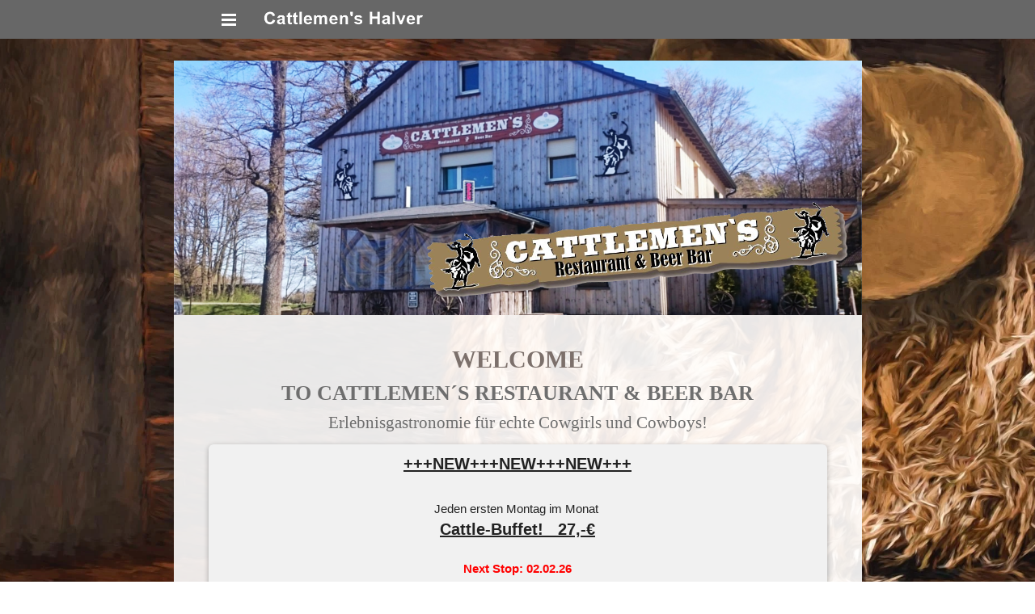

--- FILE ---
content_type: text/html
request_url: https://cattlemens-halver.de/
body_size: 147322
content:
<!DOCTYPE html>
<html lang="de" class=" cw-server-render-desktop chayns--desktop release" prefix="og: http://ogp.me/ns#" translate="no">
    <head>
      <meta charset="UTF-8">
      <meta name="viewport" content="width=device-width, initial-scale=1.0, user-scalable=no, minimum-scale=1, maximum-scale=1" />
      <meta http-equiv="X-UA-Compatible" content="ie=edge">
      <meta name="theme-color" content="#676767" />

      <link rel="dns-prefetch" href="https://cube.tobit.cloud"/>
      <link rel="dns-prefetch" href="https://tsimg.cloud"/>
      <link rel="dns-prefetch" href="https://api.chayns-static.space"/>
      <link rel="dns-prefetch" href="https://tapp.chayns-static.space"/>
      
      <script type="application/ld+json">[{"@context":"https://schema.org","@type":"Organization","@id":"https://cattlemens-halver.de","url":"https://cattlemens-halver.de","logo":{"@type":"ImageObject","@id":"https://sub60.tobit.com/l/73130-17303?size=144","url":"https://sub60.tobit.com/l/73130-17303?size=144"}}]</script><meta property="og:url" content="https://cattlemens-halver.de/"/><meta property="og:type" content="website"/><meta name="twitter:card" content="summary_large_image"/><meta name="description" content="+++NEW+++NEW+++NEW+++ - WELCOME​​ - Home | Cattlemen&#x27;s Halver"/><meta property="og:description" content="+++NEW+++NEW+++NEW+++ - WELCOME​​ - Home | Cattlemen&#x27;s Halver"/><meta property="og:title" content="WELCOME​​ - Home | Cattlemen&#x27;s Halver"/><title>WELCOME​​ - Home | Cattlemen&#x27;s Halver</title><meta property="og:image" content="https://tsimg.cloud/73130-17303/9fb6351ed9cd566a03e32a916348f7aaf8678f99.png"/><meta name="fb:app_id" content="472449496108149"/><meta name="title" content="WELCOME​​ - Home | Cattlemen&#x27;s Halver"/><meta name="keywords" content="Uhr,Cattle,Cattlemen,NEW,Buffet,Tickets,Neuigkeiten,Dez,Team,Cattlepeople"/>
      

      

      
      

        <link rel="icon" href="https://tsimg.cloud/73130-17303/profile_w144-h144.png" type="image/png">
      <link rel="apple-touch-icon" sizes="57x57" href="https://tsimg.cloud/73130-17303/profile_w57-h57.png" />
<link rel="apple-touch-icon" sizes="76x76" href="https://tsimg.cloud/73130-17303/profile_w76-h76.png" />
<link rel="apple-touch-icon" sizes="114x114" href="https://tsimg.cloud/73130-17303/profile_w114-h114.png" />
<link rel="apple-touch-icon" sizes="228x228" href="https://tsimg.cloud/73130-17303/profile_w228-h228.png" />
<link rel="icon" href="https://tsimg.cloud/73130-17303/profile_w48-h48.png" sizes="48x48" type="image/png">
<link rel="icon" href="https://tsimg.cloud/73130-17303/profile_w96-h96.png" sizes="96x96" type="image/png">
<link rel="icon" href="https://tsimg.cloud/73130-17303/profile_w128-h128.png" sizes="128x128" type="image/png">
<link rel="icon" href="https://tsimg.cloud/73130-17303/profile_w144-h144.png" sizes="144x144" type="image/png">
<link rel="icon" href="https://tsimg.cloud/73130-17303/profile_w192-h192.png" sizes="192x192" type="image/png">
      <link id="chaynsApiCss" rel="stylesheet" type="text/css" href="https://style.tobit.cloud/css/v4.2/?siteId=73130-17303">

      <link rel="stylesheet" href="https://chayns-res.tobit.com/API/v3.1/dialog/css/dialog.css" media="print" onload="this.media='all'">
     
      <link data-chunk="index.client" rel="stylesheet" href="/static/css/index.client.001afd41.im.css"><style data-styled="true" data-styled-version="6.1.18">.eGFPgx{color:var(--chayns-color--text);--chayns-color--100:#f1f1f1;--chayns-color-rgb--100:241,241,241;--chayns-color--101:#f1f1f1;--chayns-color-rgb--101:241,241,241;--chayns-color--102:#e2e2e2;--chayns-color-rgb--102:226,226,226;--chayns-color--103:#d4d4d4;--chayns-color-rgb--103:212,212,212;--chayns-color--104:#c5c5c5;--chayns-color-rgb--104:197,197,197;--chayns-color--105:#b7b7b7;--chayns-color-rgb--105:183,183,183;--chayns-color--106:#a8a8a8;--chayns-color-rgb--106:168,168,168;--chayns-color--107:#9a9a9a;--chayns-color-rgb--107:154,154,154;--chayns-color--108:#8b8b8b;--chayns-color-rgb--108:139,139,139;--chayns-color--109:#7d7d7d;--chayns-color-rgb--109:125,125,125;--chayns-color--200:#e4e4e4;--chayns-color-rgb--200:228,228,228;--chayns-color--201:#d8d8d8;--chayns-color-rgb--201:216,216,216;--chayns-color--202:#cccccc;--chayns-color-rgb--202:204,204,204;--chayns-color--203:#c1c1c1;--chayns-color-rgb--203:193,193,193;--chayns-color--204:#b5b5b5;--chayns-color-rgb--204:181,181,181;--chayns-color--205:#a9a9a9;--chayns-color-rgb--205:169,169,169;--chayns-color--206:#9d9d9d;--chayns-color-rgb--206:157,157,157;--chayns-color--207:#919191;--chayns-color-rgb--207:145,145,145;--chayns-color--208:#868686;--chayns-color-rgb--208:134,134,134;--chayns-color--209:#7a7a7a;--chayns-color-rgb--209:122,122,122;--chayns-color--300:#242424;--chayns-color-rgb--300:36,36,36;--chayns-color--301:#2b2b2b;--chayns-color-rgb--301:43,43,43;--chayns-color--302:#333333;--chayns-color-rgb--302:51,51,51;--chayns-color--303:#3a3a3a;--chayns-color-rgb--303:58,58,58;--chayns-color--304:#424242;--chayns-color-rgb--304:66,66,66;--chayns-color--305:#494949;--chayns-color-rgb--305:73,73,73;--chayns-color--306:#505050;--chayns-color-rgb--306:80,80,80;--chayns-color--307:#585858;--chayns-color-rgb--307:88,88,88;--chayns-color--308:#5f5f5f;--chayns-color-rgb--308:95,95,95;--chayns-color--309:#676767;--chayns-color-rgb--309:103,103,103;--chayns-color--400:#f1f1f1;--chayns-color-rgb--400:241,241,241;--chayns-color--401:#f1f1f1;--chayns-color-rgb--401:241,241,241;--chayns-color--402:#e2e2e2;--chayns-color-rgb--402:226,226,226;--chayns-color--403:#d4d4d4;--chayns-color-rgb--403:212,212,212;--chayns-color--404:#c5c5c5;--chayns-color-rgb--404:197,197,197;--chayns-color--405:#b7b7b7;--chayns-color-rgb--405:183,183,183;--chayns-color--406:#a8a8a8;--chayns-color-rgb--406:168,168,168;--chayns-color--407:#9a9a9a;--chayns-color-rgb--407:154,154,154;--chayns-color--408:#8b8b8b;--chayns-color-rgb--408:139,139,139;--chayns-color--409:#7d7d7d;--chayns-color-rgb--409:125,125,125;--chayns-color--000:#ffffff;--chayns-color-rgb--000:255,255,255;--chayns-color--001:#f7f7f7;--chayns-color-rgb--001:247,247,247;--chayns-color--002:#e6e6e6;--chayns-color-rgb--002:230,230,230;--chayns-color--003:#bfbfbf;--chayns-color-rgb--003:191,191,191;--chayns-color--004:#999999;--chayns-color-rgb--004:153,153,153;--chayns-color--005:#808080;--chayns-color-rgb--005:128,128,128;--chayns-color--006:#666666;--chayns-color-rgb--006:102,102,102;--chayns-color--007:#404040;--chayns-color-rgb--007:64,64,64;--chayns-color--008:#191919;--chayns-color-rgb--008:25,25,25;--chayns-color--009:#000000;--chayns-color-rgb--009:0,0,0;--chayns-color--secondary-100:#f1f1f1;--chayns-color-rgb--secondary-100:241,241,241;--chayns-color--secondary-101:#f1f1f1;--chayns-color-rgb--secondary-101:241,241,241;--chayns-color--secondary-102:#e2e2e2;--chayns-color-rgb--secondary-102:226,226,226;--chayns-color--secondary-103:#d4d4d4;--chayns-color-rgb--secondary-103:212,212,212;--chayns-color--secondary-104:#c5c5c5;--chayns-color-rgb--secondary-104:197,197,197;--chayns-color--secondary-105:#b7b7b7;--chayns-color-rgb--secondary-105:183,183,183;--chayns-color--secondary-106:#a8a8a8;--chayns-color-rgb--secondary-106:168,168,168;--chayns-color--secondary-107:#9a9a9a;--chayns-color-rgb--secondary-107:154,154,154;--chayns-color--secondary-108:#8b8b8b;--chayns-color-rgb--secondary-108:139,139,139;--chayns-color--secondary-109:#7d7d7d;--chayns-color-rgb--secondary-109:125,125,125;--chayns-color--secondary-200:#e4e4e4;--chayns-color-rgb--secondary-200:228,228,228;--chayns-color--secondary-201:#d8d8d8;--chayns-color-rgb--secondary-201:216,216,216;--chayns-color--secondary-202:#cccccc;--chayns-color-rgb--secondary-202:204,204,204;--chayns-color--secondary-203:#c1c1c1;--chayns-color-rgb--secondary-203:193,193,193;--chayns-color--secondary-204:#b5b5b5;--chayns-color-rgb--secondary-204:181,181,181;--chayns-color--secondary-205:#a9a9a9;--chayns-color-rgb--secondary-205:169,169,169;--chayns-color--secondary-206:#9d9d9d;--chayns-color-rgb--secondary-206:157,157,157;--chayns-color--secondary-207:#919191;--chayns-color-rgb--secondary-207:145,145,145;--chayns-color--secondary-208:#868686;--chayns-color-rgb--secondary-208:134,134,134;--chayns-color--secondary-209:#7a7a7a;--chayns-color-rgb--secondary-209:122,122,122;--chayns-color--secondary-300:#242424;--chayns-color-rgb--secondary-300:36,36,36;--chayns-color--secondary-301:#2b2b2b;--chayns-color-rgb--secondary-301:43,43,43;--chayns-color--secondary-302:#333333;--chayns-color-rgb--secondary-302:51,51,51;--chayns-color--secondary-303:#3a3a3a;--chayns-color-rgb--secondary-303:58,58,58;--chayns-color--secondary-304:#424242;--chayns-color-rgb--secondary-304:66,66,66;--chayns-color--secondary-305:#494949;--chayns-color-rgb--secondary-305:73,73,73;--chayns-color--secondary-306:#505050;--chayns-color-rgb--secondary-306:80,80,80;--chayns-color--secondary-307:#585858;--chayns-color-rgb--secondary-307:88,88,88;--chayns-color--secondary-308:#5f5f5f;--chayns-color-rgb--secondary-308:95,95,95;--chayns-color--secondary-309:#676767;--chayns-color-rgb--secondary-309:103,103,103;--chayns-color--secondary-400:#f1f1f1;--chayns-color-rgb--secondary-400:241,241,241;--chayns-color--secondary-401:#f1f1f1;--chayns-color-rgb--secondary-401:241,241,241;--chayns-color--secondary-402:#e2e2e2;--chayns-color-rgb--secondary-402:226,226,226;--chayns-color--secondary-403:#d4d4d4;--chayns-color-rgb--secondary-403:212,212,212;--chayns-color--secondary-404:#c5c5c5;--chayns-color-rgb--secondary-404:197,197,197;--chayns-color--secondary-405:#b7b7b7;--chayns-color-rgb--secondary-405:183,183,183;--chayns-color--secondary-406:#a8a8a8;--chayns-color-rgb--secondary-406:168,168,168;--chayns-color--secondary-407:#9a9a9a;--chayns-color-rgb--secondary-407:154,154,154;--chayns-color--secondary-408:#8b8b8b;--chayns-color-rgb--secondary-408:139,139,139;--chayns-color--secondary-409:#7d7d7d;--chayns-color-rgb--secondary-409:125,125,125;--chayns-color--primary:#6e6e6e;--chayns-color-rgb--primary:110,110,110;--chayns-color--secondary:#6e6e6e;--chayns-color-rgb--secondary:110,110,110;--chayns-color--headline:#6e6e6e;--chayns-color-rgb--headline:110,110,110;--chayns-color--headline-1:#6e6e6e;--chayns-color-rgb--headline-1:110,110,110;--chayns-color--headline-2:#6e6e6e;--chayns-color-rgb--headline-2:110,110,110;--chayns-color--headline-3:#6e6e6e;--chayns-color-rgb--headline-3:110,110,110;--chayns-color--headline-4:#6e6e6e;--chayns-color-rgb--headline-4:110,110,110;--chayns-color--headline-5:#6e6e6e;--chayns-color-rgb--headline-5:110,110,110;--chayns-color--text:#222222;--chayns-color-rgb--text:34,34,34;--chayns-color--footer:#808080;--chayns-color-rgb--footer:128,128,128;--chayns-color--cw-body-background:#FFFFFF;--chayns-color-rgb--cw-body-background:255,255,255;--chayns-color--red:#976464;--chayns-color-rgb--red:151,100,100;--chayns-color--green:#349044;--chayns-color-rgb--green:52,144,68;--chayns-color--wrong:#96060B;--chayns-color-rgb--wrong:150,6,11;--chayns-color--depend-on-brightness:#a8a8a8;--chayns-color-rgb--depend-on-brightness:168,168,168;--chayns-color--red-1:#5a0303;--chayns-color-rgb--red-1:90,3,3;--chayns-color--red-2:#96060b;--chayns-color-rgb--red-2:150,6,11;--chayns-color--red-3:#ca8181;--chayns-color-rgb--red-3:202,129,129;--chayns-color--red-4:#e9cccc;--chayns-color-rgb--red-4:233,204,204;--chayns-color--yellow-1:#9F5F00;--chayns-color-rgb--yellow-1:159,95,0;--chayns-color--yellow-2:#FF9800;--chayns-color-rgb--yellow-2:255,152,0;--chayns-color--yellow-3:#FFB74D;--chayns-color-rgb--yellow-3:255,183,77;--chayns-color--yellow-4:#FFF3E0;--chayns-color-rgb--yellow-4:255,243,224;--chayns-color--green-1:#074709;--chayns-color-rgb--green-1:7,71,9;--chayns-color--green-2:#0e7710;--chayns-color-rgb--green-2:14,119,16;--chayns-color--green-3:#85ba87;--chayns-color-rgb--green-3:133,186,135;--chayns-color--green-4:#cde3ce;--chayns-color-rgb--green-4:205,227,206;}/*!sc*/
data-styled.g49[id="sc-eRJQtA"]{content:"eGFPgx,"}/*!sc*/
.ellipsis{overflow:hidden;text-overflow:ellipsis;white-space:nowrap;}/*!sc*/
footer{font-size:0.85rem;color:#888;margin:10px 0 0;}/*!sc*/
footer a{color:#888;letter-spacing:-0.3px;}/*!sc*/
data-styled.g50[id="sc-global-vzyDb1"]{content:"sc-global-vzyDb1,"}/*!sc*/
.ckWcAT{position:relative;padding:0px;}/*!sc*/
.ckWcAT .color-scheme-provider :is(h1,.h1, h2, .h2, h3, .h3, h4, .h4, h5, .h5, h6, .h6):first-child{margin-top:0;}/*!sc*/
data-styled.g181[id="sc-tNJLU"]{content:"ckWcAT,"}/*!sc*/
*,*::before,*::after{box-sizing:border-box;}/*!sc*/
data-styled.g182[id="sc-global-bZiEUh1"]{content:"sc-global-bZiEUh1,"}/*!sc*/
</style>

    </head>
    <body>
      <script>
        if (!/messagePlugin|customtappiframe|^mobileView$|^$/i.test(window.name)) {
            window.name = "";
        }
      </script>
      

      <style data-styled="true" data-styled-version="6.1.17">.ghwgeN{color:var(--chayns-color--text);--chayns-color--100:#f1f1f1;--chayns-color-rgb--100:241,241,241;--chayns-color--101:#f1f1f1;--chayns-color-rgb--101:241,241,241;--chayns-color--102:#e2e2e2;--chayns-color-rgb--102:226,226,226;--chayns-color--103:#d4d4d4;--chayns-color-rgb--103:212,212,212;--chayns-color--104:#c5c5c5;--chayns-color-rgb--104:197,197,197;--chayns-color--105:#b7b7b7;--chayns-color-rgb--105:183,183,183;--chayns-color--106:#a8a8a8;--chayns-color-rgb--106:168,168,168;--chayns-color--107:#9a9a9a;--chayns-color-rgb--107:154,154,154;--chayns-color--108:#8b8b8b;--chayns-color-rgb--108:139,139,139;--chayns-color--109:#7d7d7d;--chayns-color-rgb--109:125,125,125;--chayns-color--200:#e4e4e4;--chayns-color-rgb--200:228,228,228;--chayns-color--201:#d8d8d8;--chayns-color-rgb--201:216,216,216;--chayns-color--202:#cccccc;--chayns-color-rgb--202:204,204,204;--chayns-color--203:#c1c1c1;--chayns-color-rgb--203:193,193,193;--chayns-color--204:#b5b5b5;--chayns-color-rgb--204:181,181,181;--chayns-color--205:#a9a9a9;--chayns-color-rgb--205:169,169,169;--chayns-color--206:#9d9d9d;--chayns-color-rgb--206:157,157,157;--chayns-color--207:#919191;--chayns-color-rgb--207:145,145,145;--chayns-color--208:#868686;--chayns-color-rgb--208:134,134,134;--chayns-color--209:#7a7a7a;--chayns-color-rgb--209:122,122,122;--chayns-color--300:#242424;--chayns-color-rgb--300:36,36,36;--chayns-color--301:#2b2b2b;--chayns-color-rgb--301:43,43,43;--chayns-color--302:#333333;--chayns-color-rgb--302:51,51,51;--chayns-color--303:#3a3a3a;--chayns-color-rgb--303:58,58,58;--chayns-color--304:#424242;--chayns-color-rgb--304:66,66,66;--chayns-color--305:#494949;--chayns-color-rgb--305:73,73,73;--chayns-color--306:#505050;--chayns-color-rgb--306:80,80,80;--chayns-color--307:#585858;--chayns-color-rgb--307:88,88,88;--chayns-color--308:#5f5f5f;--chayns-color-rgb--308:95,95,95;--chayns-color--309:#676767;--chayns-color-rgb--309:103,103,103;--chayns-color--400:#f1f1f1;--chayns-color-rgb--400:241,241,241;--chayns-color--401:#f1f1f1;--chayns-color-rgb--401:241,241,241;--chayns-color--402:#e2e2e2;--chayns-color-rgb--402:226,226,226;--chayns-color--403:#d4d4d4;--chayns-color-rgb--403:212,212,212;--chayns-color--404:#c5c5c5;--chayns-color-rgb--404:197,197,197;--chayns-color--405:#b7b7b7;--chayns-color-rgb--405:183,183,183;--chayns-color--406:#a8a8a8;--chayns-color-rgb--406:168,168,168;--chayns-color--407:#9a9a9a;--chayns-color-rgb--407:154,154,154;--chayns-color--408:#8b8b8b;--chayns-color-rgb--408:139,139,139;--chayns-color--409:#7d7d7d;--chayns-color-rgb--409:125,125,125;--chayns-color--000:#ffffff;--chayns-color-rgb--000:255,255,255;--chayns-color--001:#f7f7f7;--chayns-color-rgb--001:247,247,247;--chayns-color--002:#e6e6e6;--chayns-color-rgb--002:230,230,230;--chayns-color--003:#bfbfbf;--chayns-color-rgb--003:191,191,191;--chayns-color--004:#999999;--chayns-color-rgb--004:153,153,153;--chayns-color--005:#808080;--chayns-color-rgb--005:128,128,128;--chayns-color--006:#666666;--chayns-color-rgb--006:102,102,102;--chayns-color--007:#404040;--chayns-color-rgb--007:64,64,64;--chayns-color--008:#191919;--chayns-color-rgb--008:25,25,25;--chayns-color--009:#000000;--chayns-color-rgb--009:0,0,0;--chayns-color--secondary-100:#f1f1f1;--chayns-color-rgb--secondary-100:241,241,241;--chayns-color--secondary-101:#f1f1f1;--chayns-color-rgb--secondary-101:241,241,241;--chayns-color--secondary-102:#e2e2e2;--chayns-color-rgb--secondary-102:226,226,226;--chayns-color--secondary-103:#d4d4d4;--chayns-color-rgb--secondary-103:212,212,212;--chayns-color--secondary-104:#c5c5c5;--chayns-color-rgb--secondary-104:197,197,197;--chayns-color--secondary-105:#b7b7b7;--chayns-color-rgb--secondary-105:183,183,183;--chayns-color--secondary-106:#a8a8a8;--chayns-color-rgb--secondary-106:168,168,168;--chayns-color--secondary-107:#9a9a9a;--chayns-color-rgb--secondary-107:154,154,154;--chayns-color--secondary-108:#8b8b8b;--chayns-color-rgb--secondary-108:139,139,139;--chayns-color--secondary-109:#7d7d7d;--chayns-color-rgb--secondary-109:125,125,125;--chayns-color--secondary-200:#e4e4e4;--chayns-color-rgb--secondary-200:228,228,228;--chayns-color--secondary-201:#d8d8d8;--chayns-color-rgb--secondary-201:216,216,216;--chayns-color--secondary-202:#cccccc;--chayns-color-rgb--secondary-202:204,204,204;--chayns-color--secondary-203:#c1c1c1;--chayns-color-rgb--secondary-203:193,193,193;--chayns-color--secondary-204:#b5b5b5;--chayns-color-rgb--secondary-204:181,181,181;--chayns-color--secondary-205:#a9a9a9;--chayns-color-rgb--secondary-205:169,169,169;--chayns-color--secondary-206:#9d9d9d;--chayns-color-rgb--secondary-206:157,157,157;--chayns-color--secondary-207:#919191;--chayns-color-rgb--secondary-207:145,145,145;--chayns-color--secondary-208:#868686;--chayns-color-rgb--secondary-208:134,134,134;--chayns-color--secondary-209:#7a7a7a;--chayns-color-rgb--secondary-209:122,122,122;--chayns-color--secondary-300:#242424;--chayns-color-rgb--secondary-300:36,36,36;--chayns-color--secondary-301:#2b2b2b;--chayns-color-rgb--secondary-301:43,43,43;--chayns-color--secondary-302:#333333;--chayns-color-rgb--secondary-302:51,51,51;--chayns-color--secondary-303:#3a3a3a;--chayns-color-rgb--secondary-303:58,58,58;--chayns-color--secondary-304:#424242;--chayns-color-rgb--secondary-304:66,66,66;--chayns-color--secondary-305:#494949;--chayns-color-rgb--secondary-305:73,73,73;--chayns-color--secondary-306:#505050;--chayns-color-rgb--secondary-306:80,80,80;--chayns-color--secondary-307:#585858;--chayns-color-rgb--secondary-307:88,88,88;--chayns-color--secondary-308:#5f5f5f;--chayns-color-rgb--secondary-308:95,95,95;--chayns-color--secondary-309:#676767;--chayns-color-rgb--secondary-309:103,103,103;--chayns-color--secondary-400:#f1f1f1;--chayns-color-rgb--secondary-400:241,241,241;--chayns-color--secondary-401:#f1f1f1;--chayns-color-rgb--secondary-401:241,241,241;--chayns-color--secondary-402:#e2e2e2;--chayns-color-rgb--secondary-402:226,226,226;--chayns-color--secondary-403:#d4d4d4;--chayns-color-rgb--secondary-403:212,212,212;--chayns-color--secondary-404:#c5c5c5;--chayns-color-rgb--secondary-404:197,197,197;--chayns-color--secondary-405:#b7b7b7;--chayns-color-rgb--secondary-405:183,183,183;--chayns-color--secondary-406:#a8a8a8;--chayns-color-rgb--secondary-406:168,168,168;--chayns-color--secondary-407:#9a9a9a;--chayns-color-rgb--secondary-407:154,154,154;--chayns-color--secondary-408:#8b8b8b;--chayns-color-rgb--secondary-408:139,139,139;--chayns-color--secondary-409:#7d7d7d;--chayns-color-rgb--secondary-409:125,125,125;--chayns-color--primary:#6e6e6e;--chayns-color-rgb--primary:110,110,110;--chayns-color--secondary:#6e6e6e;--chayns-color-rgb--secondary:110,110,110;--chayns-color--headline:#6e6e6e;--chayns-color-rgb--headline:110,110,110;--chayns-color--headline-1:#6e6e6e;--chayns-color-rgb--headline-1:110,110,110;--chayns-color--headline-2:#6e6e6e;--chayns-color-rgb--headline-2:110,110,110;--chayns-color--headline-3:#6e6e6e;--chayns-color-rgb--headline-3:110,110,110;--chayns-color--headline-4:#6e6e6e;--chayns-color-rgb--headline-4:110,110,110;--chayns-color--headline-5:#6e6e6e;--chayns-color-rgb--headline-5:110,110,110;--chayns-color--text:#222222;--chayns-color-rgb--text:34,34,34;--chayns-color--footer:#808080;--chayns-color-rgb--footer:128,128,128;--chayns-color--cw-body-background:#FFFFFF;--chayns-color-rgb--cw-body-background:255,255,255;--chayns-color--red:#976464;--chayns-color-rgb--red:151,100,100;--chayns-color--green:#349044;--chayns-color-rgb--green:52,144,68;--chayns-color--wrong:#96060B;--chayns-color-rgb--wrong:150,6,11;--chayns-color--depend-on-brightness:#a8a8a8;--chayns-color-rgb--depend-on-brightness:168,168,168;--chayns-color--red-1:#5a0303;--chayns-color-rgb--red-1:90,3,3;--chayns-color--red-2:#96060b;--chayns-color-rgb--red-2:150,6,11;--chayns-color--red-3:#ca8181;--chayns-color-rgb--red-3:202,129,129;--chayns-color--red-4:#e9cccc;--chayns-color-rgb--red-4:233,204,204;--chayns-color--yellow-1:#9F5F00;--chayns-color-rgb--yellow-1:159,95,0;--chayns-color--yellow-2:#FF9800;--chayns-color-rgb--yellow-2:255,152,0;--chayns-color--yellow-3:#FFB74D;--chayns-color-rgb--yellow-3:255,183,77;--chayns-color--yellow-4:#FFF3E0;--chayns-color-rgb--yellow-4:255,243,224;--chayns-color--green-1:#074709;--chayns-color-rgb--green-1:7,71,9;--chayns-color--green-2:#0e7710;--chayns-color-rgb--green-2:14,119,16;--chayns-color--green-3:#85ba87;--chayns-color-rgb--green-3:133,186,135;--chayns-color--green-4:#cde3ce;--chayns-color-rgb--green-4:205,227,206;}/*!sc*/
.ghwgeN .color-scheme-provider :is(h1,.h1, h2, .h2, h3, .h3, h4, .h4, h5, .h5, h6, .h6):first-child{margin-top:0;}/*!sc*/
data-styled.g108[id="sc-icsLOd"]{content:"ghwgeN,"}/*!sc*/
.ellipsis{overflow:hidden;text-overflow:ellipsis;white-space:nowrap;}/*!sc*/
footer{font-size:0.85rem;color:#888;margin:10px 0 0;}/*!sc*/
footer a{color:#888;letter-spacing:-0.3px;}/*!sc*/
data-styled.g109[id="sc-global-vzyDb1"]{content:"sc-global-vzyDb1,"}/*!sc*/
.ellipsis{overflow:hidden;text-overflow:ellipsis;white-space:nowrap;}/*!sc*/
footer{font-size:0.85rem;color:#888;margin:10px 0 0;}/*!sc*/
footer a{color:#888;letter-spacing:-0.3px;}/*!sc*/
data-styled.g320[id="sc-global-vzyDb2"]{content:"sc-global-vzyDb2,"}/*!sc*/
.ellipsis{overflow:hidden;text-overflow:ellipsis;white-space:nowrap;}/*!sc*/
footer{font-size:0.85rem;color:#888;margin:10px 0 0;}/*!sc*/
footer a{color:#888;letter-spacing:-0.3px;}/*!sc*/
data-styled.g321[id="sc-global-vzyDb3"]{content:"sc-global-vzyDb3,"}/*!sc*/
.ellipsis{overflow:hidden;text-overflow:ellipsis;white-space:nowrap;}/*!sc*/
footer{font-size:0.85rem;color:#888;margin:10px 0 0;}/*!sc*/
footer a{color:#888;letter-spacing:-0.3px;}/*!sc*/
data-styled.g322[id="sc-global-vzyDb4"]{content:"sc-global-vzyDb4,"}/*!sc*/
.ellipsis{overflow:hidden;text-overflow:ellipsis;white-space:nowrap;}/*!sc*/
footer{font-size:0.85rem;color:#888;margin:10px 0 0;}/*!sc*/
footer a{color:#888;letter-spacing:-0.3px;}/*!sc*/
data-styled.g323[id="sc-global-vzyDb5"]{content:"sc-global-vzyDb5,"}/*!sc*/
.ellipsis{overflow:hidden;text-overflow:ellipsis;white-space:nowrap;}/*!sc*/
footer{font-size:0.85rem;color:#888;margin:10px 0 0;}/*!sc*/
footer a{color:#888;letter-spacing:-0.3px;}/*!sc*/
data-styled.g324[id="sc-global-vzyDb6"]{content:"sc-global-vzyDb6,"}/*!sc*/
.ellipsis{overflow:hidden;text-overflow:ellipsis;white-space:nowrap;}/*!sc*/
footer{font-size:0.85rem;color:#888;margin:10px 0 0;}/*!sc*/
footer a{color:#888;letter-spacing:-0.3px;}/*!sc*/
data-styled.g325[id="sc-global-vzyDb7"]{content:"sc-global-vzyDb7,"}/*!sc*/
.ellipsis{overflow:hidden;text-overflow:ellipsis;white-space:nowrap;}/*!sc*/
footer{font-size:0.85rem;color:#888;margin:10px 0 0;}/*!sc*/
footer a{color:#888;letter-spacing:-0.3px;}/*!sc*/
data-styled.g326[id="sc-global-vzyDb8"]{content:"sc-global-vzyDb8,"}/*!sc*/
.ellipsis{overflow:hidden;text-overflow:ellipsis;white-space:nowrap;}/*!sc*/
footer{font-size:0.85rem;color:#888;margin:10px 0 0;}/*!sc*/
footer a{color:#888;letter-spacing:-0.3px;}/*!sc*/
data-styled.g327[id="sc-global-vzyDb9"]{content:"sc-global-vzyDb9,"}/*!sc*/
.ellipsis{overflow:hidden;text-overflow:ellipsis;white-space:nowrap;}/*!sc*/
footer{font-size:0.85rem;color:#888;margin:10px 0 0;}/*!sc*/
footer a{color:#888;letter-spacing:-0.3px;}/*!sc*/
data-styled.g328[id="sc-global-vzyDb10"]{content:"sc-global-vzyDb10,"}/*!sc*/
.ellipsis{overflow:hidden;text-overflow:ellipsis;white-space:nowrap;}/*!sc*/
footer{font-size:0.85rem;color:#888;margin:10px 0 0;}/*!sc*/
footer a{color:#888;letter-spacing:-0.3px;}/*!sc*/
data-styled.g329[id="sc-global-vzyDb11"]{content:"sc-global-vzyDb11,"}/*!sc*/
.ellipsis{overflow:hidden;text-overflow:ellipsis;white-space:nowrap;}/*!sc*/
footer{font-size:0.85rem;color:#888;margin:10px 0 0;}/*!sc*/
footer a{color:#888;letter-spacing:-0.3px;}/*!sc*/
data-styled.g330[id="sc-global-vzyDb12"]{content:"sc-global-vzyDb12,"}/*!sc*/
.ellipsis{overflow:hidden;text-overflow:ellipsis;white-space:nowrap;}/*!sc*/
footer{font-size:0.85rem;color:#888;margin:10px 0 0;}/*!sc*/
footer a{color:#888;letter-spacing:-0.3px;}/*!sc*/
data-styled.g331[id="sc-global-vzyDb13"]{content:"sc-global-vzyDb13,"}/*!sc*/
.ellipsis{overflow:hidden;text-overflow:ellipsis;white-space:nowrap;}/*!sc*/
footer{font-size:0.85rem;color:#888;margin:10px 0 0;}/*!sc*/
footer a{color:#888;letter-spacing:-0.3px;}/*!sc*/
data-styled.g332[id="sc-global-vzyDb14"]{content:"sc-global-vzyDb14,"}/*!sc*/
</style><style data-styled="true" data-styled-version="6.1.17">.iPvswz{position:relative;display:grid;grid-template-columns:repeat(12,minmax(1px,1fr));row-gap:10px;column-gap:10px;direction:ltr;}/*!sc*/
.iPvswz.wideMode{max-width:100%;margin:0;}/*!sc*/
@media (min-width:556px){.iPvswz{grid-template-columns:repeat(12,minmax(1px,1fr));row-gap:10px;column-gap:10px;direction:ltr;}}/*!sc*/
@media (min-width:769px){.iPvswz{grid-template-columns:repeat(12,minmax(1px,1fr));row-gap:10px;column-gap:10px;direction:ltr;}}/*!sc*/
.iPvswz >*{direction:ltr;}/*!sc*/
data-styled.g2[id="Grid-styles__StyledGrid-eHxRRJ"]{content:"iPvswz,"}/*!sc*/
.ihBTSw{grid-column:span 12;display:flex;flex-direction:column;}/*!sc*/
@media (min-width:556px){.ihBTSw{grid-column:span 4;}}/*!sc*/
@media (min-width:769px){.ihBTSw{grid-column:span 4;}}/*!sc*/
data-styled.g3[id="GridItem-styles__StyledGridItem-lezeAN"]{content:"ihBTSw,"}/*!sc*/
.jwPJof{background-color:#ff0000;}/*!sc*/
.jwPJof:hover{background-color:#ff00007f!important;}/*!sc*/
data-styled.g4[id="Button-styles__StyledButton-eOrnmp"]{content:"ijFznK,jwPJof,"}/*!sc*/
.freIhw{display:flex;justify-content:center;flex-wrap:wrap;gap:10px;margin-bottom:15px;}/*!sc*/
.freIhw,.pagemaker__content>.freIhw:not(.accordion){margin-top:20px;}/*!sc*/
data-styled.g5[id="ButtonWrapper-styles__StyledButtonWrapper-ldaGpd"]{content:"freIhw,"}/*!sc*/
.cWeCxB{margin-top:15px;margin-bottom:15px;}/*!sc*/
.pagemaker__content>.cWeCxB:not(:first-child){margin-top:15px;}/*!sc*/
data-styled.g7[id="NewsPlugin-styles__StyledNewsPlugin-laeqyV"]{content:"cWeCxB,"}/*!sc*/
.kqKgpR{display:grid;grid-template-columns:repeat(auto-fill,minmax(clamp(0px,100%,350px),1fr));gap:15px;grid-auto-rows:1fr;}/*!sc*/
data-styled.g8[id="NewsPlugin-styles__StyledNewsPluginList-kmHRKn"]{content:"kqKgpR,"}/*!sc*/
.rUco{display:flex;cursor:pointer;overflow:hidden;padding:0;flex-direction:row!important;}/*!sc*/
.rUco:only-child{grid-column:span 2;}/*!sc*/
.rUco.content__card:not(:last-child){margin-bottom:0;}/*!sc*/
data-styled.g9[id="NewsPluginItem-styles__StyledNewsPluginItem-ioUjzl"]{content:"rUco,"}/*!sc*/
.kTlOky{padding:8px 12px;overflow:hidden;flex:2;display:flex;flex-direction:column;justify-content:space-between;gap:6px;}/*!sc*/
data-styled.g10[id="NewsPluginItem-styles__StyledNewsPluginItemInfoContent-dwbshC"]{content:"kTlOky,"}/*!sc*/
.hpYcZG>h3{white-space:nowrap;}/*!sc*/
.hpYcZG>div{display:-webkit-box;-webkit-line-clamp:2;-webkit-box-orient:vertical;}/*!sc*/
.hpYcZG>div:first-child{-webkit-line-clamp:3;}/*!sc*/
.hpYcZG h3,.hpYcZG div{text-overflow:ellipsis;overflow:hidden;}/*!sc*/
.hpYcZG .emojione{margin:-0.2ex .15em .2ex;width:auto!important;vertical-align:middle;min-height:15px;min-width:15px;height:3ex;user-select:none;}/*!sc*/
data-styled.g11[id="NewsPluginItem-styles__StyledNewsPluginItemInfoText-iRCgSm"]{content:"hpYcZG,"}/*!sc*/
.jzHoMM{font-size:12px;white-space:nowrap;text-overflow:ellipsis;overflow:hidden;opacity:.6;line-height:21px;}/*!sc*/
data-styled.g12[id="NewsPluginItem-styles__StyledNewsPluginItemDate-cGGLLh"]{content:"jzHoMM,"}/*!sc*/
.jwdKLK{flex:1;max-width:150px;overflow:hidden;}/*!sc*/
.jwdKLK .cc__image__img{aspect-ratio:1;}/*!sc*/
data-styled.g13[id="NewsPluginItem-styles__StylesNewsPluginItemInfoImage-fndoPD"]{content:"jwdKLK,"}/*!sc*/
.ggKweX{width:100%;}/*!sc*/
.pagemaker__content>.ggKweX+.ggKweX{margin-top:0;}/*!sc*/
.pagemaker__content>.ggKweX+.text-element-wrapper{margin-top:0;}/*!sc*/
data-styled.g304[id="TextElementBeta-styles__StyledTextElementWrapper-euiOvQ"]{content:"ggKweX,"}/*!sc*/
.chayns-text-editor-v4--shared{box-sizing:border-box;display:block flow-root;width:100%;}/*!sc*/
.chayns-text-editor-v4--shared.chayns-text-editor-v4--single-line p,.chayns-text-editor-v4--shared.chayns-text-editor-v4--single-line h1,.chayns-text-editor-v4--shared.chayns-text-editor-v4--single-line h2,.chayns-text-editor-v4--shared.chayns-text-editor-v4--single-line h3,.chayns-text-editor-v4--shared.chayns-text-editor-v4--single-line h4,.chayns-text-editor-v4--shared.chayns-text-editor-v4--single-line footer{overflow:hidden;text-overflow:ellipsis;}/*!sc*/
.chayns-text-editor-v4--shared li>p{margin-top:0;margin-bottom:0;}/*!sc*/
.chayns-text-editor-v4--shared .text-editor-emoji{font-family:var(
                --chayns-text-editor--emoji-font-family,
                'inherit'
            );font-size:1.3em;line-height:0;}/*!sc*/
.chayns-text-editor-v4--shared a.blockMediaLink{pointer-events:none;}/*!sc*/
.chayns-text-editor-v4--shared a.blockMediaLink img{pointer-events:all;}/*!sc*/
.chayns-text-editor-v4--shared a.blockMediaLink video{pointer-events:all;}/*!sc*/
.chayns-text-editor-v4--shared .tableWrapper{display:table;width:100%;table-layout:fixed;}/*!sc*/
.chayns-text-editor-v4--shared table{border-collapse:collapse;margin:0;table-layout:fixed;max-width:100%;}/*!sc*/
.chayns-text-editor-v4--shared table td>*:first-child{margin-top:0;}/*!sc*/
.chayns-text-editor-v4--shared table td:last-child{margin-bottom:0;}/*!sc*/
.chayns-text-editor-v4--shared table colgroup{max-width:100%;}/*!sc*/
.chayns-text-editor-v4--shared table tr{height:fit-content;}/*!sc*/
.chayns-text-editor-v4--shared table td[functiontype]{padding:0;}/*!sc*/
.chayns-text-editor-v4--shared table td,.chayns-text-editor-v4--shared table th{border:1px solid #ddd;box-sizing:border-box;min-width:1em;padding:4px;position:relative;vertical-align:top;height:100%;}/*!sc*/
.chayns-text-editor-v4--shared table th{font-weight:bold;text-align:left;}/*!sc*/
.chayns-text-editor-v4--shared table .tableCellLink{display:block;width:100%;height:100%;border-bottom:none;padding:4px;}/*!sc*/
.chayns-text-editor-v4--shared .media-wrapper{display:block;line-height:0;position:relative;float:none;margin:5px auto;max-width:100%;clear:both;}/*!sc*/
.chayns-text-editor-v4--shared .media-wrapper--inline{display:inline;}/*!sc*/
.chayns-text-editor-v4--shared .media-wrapper--gallery{cursor:pointer;}/*!sc*/
.chayns-text-editor-v4--shared .media-wrapper--alignment-left{float:left;margin:6px 4% 6px 0;max-width:calc(
                        100% - 10px
                    );}/*!sc*/
.chayns-text-editor-v4--shared .media-wrapper--alignment-right{float:right;margin:6px 0 6px 4%;max-width:calc(
                        100% - 5px
                    );}/*!sc*/
.chayns-text-editor-v4--shared .media-wrapper--alignment-inline{margin:0px 0 0px 0;max-width:100%;display:inline-block;vertical-align:middle;}/*!sc*/
.chayns-text-editor-v4--shared .media-wrapper .media{max-width:100%;border-radius:0;object-fit:cover;}/*!sc*/
.chayns-text-editor-v4--shared .media-wrapper .media--circle{border-radius:50%;}/*!sc*/
.chayns-text-editor-v4--shared .media-wrapper .video-play-button{position:absolute;width:100%;height:100%;left:0;top:0;cursor:pointer;font-size:45px;color:rgb(241, 241, 241);display:flex;align-items:center;justify-content:center;filter:drop-shadow(2px 4px 6px rgba(0, 0, 0, 0.3));z-index:1;}/*!sc*/
.chayns-text-editor-v4--shared .horizontal-rule{width:80%;margin-left:auto;margin-right:auto;border-radius:0;box-sizing:border-box;clear:both;}/*!sc*/
.chayns-text-editor-v4--shared .horizontal-rule--full-width{width:100%;}/*!sc*/
.chayns-text-editor-v4--shared .horizontal-rule--solid{border-style:solid;border-top:none;}/*!sc*/
.chayns-text-editor-v4--shared .horizontal-rule--dashed{border-style:dashed;border-top:none;background-color:transparent;}/*!sc*/
.chayns-text-editor-v4--shared .horizontal-rule--dotted{border-style:dotted;border-top:none;background-color:transparent;}/*!sc*/
.chayns-text-editor-v4--shared .horizontal-rule--double{border-bottom-style:solid;border-top-style:solid;border-left-style:none;border-right-style:none;background-color:transparent;}/*!sc*/
.chayns-text-editor-v4--shared .horizontal-rule--gradient{border:none;}/*!sc*/
.chayns-text-editor-v4--user-mode{white-space:pre-wrap;}/*!sc*/
.chayns-text-editor-v4--user-mode.chayns-text-editor-v4--single-line{white-space:nowrap;}/*!sc*/
.accordion--open .accordion__head .chayns-text-editor-v4--single-line{white-space:pre-wrap;}/*!sc*/
.chayns-text-editor-v4--user-mode{word-wrap:break-word;}/*!sc*/
.chayns-text-editor-v4--user-mode p:empty:before,.chayns-text-editor-v4--user-mode h1:empty:before,.chayns-text-editor-v4--user-mode h2:empty:before,.chayns-text-editor-v4--user-mode h3:empty:before,.chayns-text-editor-v4--user-mode h4:empty:before,.chayns-text-editor-v4--user-mode footer:empty:before{content:' ';white-space:pre;}/*!sc*/
.chayns-text-editor-v4--user-mode .hideTableBorder td{border:none;}/*!sc*/
table .tableCellLink{cursor:pointer;}/*!sc*/
table .tableCellLink:hover{opacity:0.8;}/*!sc*/
data-styled.g307[id="sc-global-sBXeV1"]{content:"sc-global-sBXeV1,"}/*!sc*/
.pagemaker-css-boundary .input--border-design{background-color:var(--chayns-color--100);}/*!sc*/
.pagemaker-css-boundary .tapp{padding:0!important;}/*!sc*/
.pagemaker-css-boundary .accordion__head>.accordion__head__title{display:flex;align-items:center;}/*!sc*/
.pagemaker__content--usermode{display:flex;flex-wrap:wrap;align-items:center;flex-direction:column;margin:0!important;}/*!sc*/
.pagemaker__content--usermode .accordion__content{padding-bottom:0;}/*!sc*/
.pagemaker__content--usermode .accordion__content+.accordion{margin-top:9px;}/*!sc*/
.pagemaker__content--usermode .accordion__body>.accordion__content:last-child{margin-bottom:9px;}/*!sc*/
.pagemaker__content--usermode ul{padding-inline-start:40px!important;}/*!sc*/
.pagemaker__content--usermode .accordion__content{padding-bottom:0;}/*!sc*/
.pagemaker__content--usermode .accordion__content+.accordion{margin-top:9px;}/*!sc*/
.pagemaker__content--usermode .accordion__body>.accordion__content:last-child{margin-bottom:9px;}/*!sc*/
.pagemaker__content--usermode .Section-styles__StyledSection-fmVIWV.fullScreen+:not(.Section-styles__StyledSection-fmVIWV){margin-top:15px;}/*!sc*/
.pagemaker__content--usermode>*{width:100%;width:-webkit-fill-available;width:-moz-available;max-width:765px;margin-left:10px;margin-right:10px;}/*!sc*/
.pagemaker__content--usermode>*:not(.accordion){margin-top:8px;}/*!sc*/
.pagemaker__content--usermode>:first-child{margin-top:15px;}/*!sc*/
.pagemaker__content--usermode>:not(.Section-styles__StyledSection-fmVIWV.wideMode):last-child{margin-bottom:20px;}/*!sc*/
@media (orientation:landscape){.pagemaker__content--usermode .hide-landscape{display:none;}}/*!sc*/
@media (orientation:portrait){.pagemaker__content--usermode .hide-portrait{display:none;}}/*!sc*/
@media (min-width:851px){.pagemaker__content--usermode .Section-styles__StyledSection-fmVIWV.fullScreen+:not(.Section-styles__StyledSection-fmVIWV){margin-top:35px;}.pagemaker__content--usermode>*{margin-left:43px;margin-right:43px;}.pagemaker__content--usermode>:first-child{margin-top:35px;}.pagemaker__content--usermode>:not(.Section-styles__StyledSection-fmVIWV.wideMode):last-child{margin-bottom:30px;}}/*!sc*/
.pagemaker__content--usermode>.wideMode{max-width:100%;margin-left:0;margin-right:0;}/*!sc*/
data-styled.g317[id="sc-global-fMUzLw1"]{content:"sc-global-fMUzLw1,"}/*!sc*/
</style><div id="cw"><div class="sc-tNJLU ckWcAT page-provider"><div class="sc-eRJQtA eGFPgx color-scheme-provider"><div class="cw-background chayns__background-color--101"><div class="background-element scale" style="background-image:url(//tsimg.cloud/73130-17303/59889ea2bd52bfb9662fb06b7efd038e498eaefd.jpg)"></div></div><div class="cw-default"><div style="min-height:calc(100vh - 115px)" class="cw-content"><div class="cw-header"><header class="cw-location-bar no-height"><div class="cw-location-bar-content docked wide"><div class="chayns__background-color--309 cw-location-bar-background" style="opacity:1;background-size:cover"></div><div class="cw-left" style="opacity:1"><div class="cw-nav-button" style="color:#fff"><span></span><span></span><span></span></div><img class="cw-location-logo" alt="" src="//images.tobit.com/locations/116090/WebShadow.png"/></div><div class="cw-right"><div class="search-input notranslate"><i class="react-chayns-icon fa fa-search search-input__icon react-chayns-icon--clickable" style="color:#fff"></i><div class="input--border-design search-input__input input--bottom-dynamic" style="color:#fff"><div class="input__input-wrapper"><input type="text" id="location-bar__search-input" required="" autoComplete="off" value=""/><label for="location-bar__search-input"><div class="space"></div><div class="ellipsis">Finden</div></label></div></div></div><div style="--chayns-color--text:#222222;--chayns-color--headline:#6e6e6e"><div class="language-wrapper"></div></div><div style="--chayns-color--text:#222222;--chayns-color--headline:#6e6e6e"><div class="context--menu-wrapper notranslate"><i style="color:#fff" class="react-chayns-icon ts-ellipsis_v"></i></div></div></div></div><div style="pointer-events:none" class="cw-absolute-navigation-wrapper wide-padding docked"><div style="--header-bar-opacity:1;--navigation-opacity:1;--navigation-blur:0px;--body-background-opacity:0.9;pointer-events:initial"></div></div></header><div class="cw-location-bar-check-element"></div><div><div style="padding-top:37.016%" class="cw-cover"><div class="cw-cover-content" style="transform:translate3d(0, 0px, 0)"><picture><source media="(min-width: 851px)" srcSet="https://tsimg.cloud/73130-17303/9fb6351ed9cd566a03e32a916348f7aaf8678f99_w951-h352.png"/><source media="(min-width: 751px)" srcSet="https://tsimg.cloud/73130-17303/9fb6351ed9cd566a03e32a916348f7aaf8678f99_w851-h315.png"/><source media="(min-width: 651px)" srcSet="https://tsimg.cloud/73130-17303/9fb6351ed9cd566a03e32a916348f7aaf8678f99_w751-h278.png"/><source media="(min-width: 551px)" srcSet="https://tsimg.cloud/73130-17303/9fb6351ed9cd566a03e32a916348f7aaf8678f99_w651-h241.png"/><source media="(min-width: 451px)" srcSet="https://tsimg.cloud/73130-17303/9fb6351ed9cd566a03e32a916348f7aaf8678f99_w551-h204.png"/><source media="(min-width: 351px)" srcSet="https://tsimg.cloud/73130-17303/9fb6351ed9cd566a03e32a916348f7aaf8678f99_w451-h167.png"/><img class="cw-img" src="https://tsimg.cloud/73130-17303/9fb6351ed9cd566a03e32a916348f7aaf8678f99_w851-h315.png" alt=""/></picture><picture><source media="(min-width: 851px)" srcSet="//tsimg.cloud/73130-17303/140055a291f655d45e0b0fa0b895ad7b983ea95c_w951-h352-cc.png"/><source media="(min-width: 751px)" srcSet="//tsimg.cloud/73130-17303/140055a291f655d45e0b0fa0b895ad7b983ea95c_w851-h315-cc.png"/><source media="(min-width: 651px)" srcSet="//tsimg.cloud/73130-17303/140055a291f655d45e0b0fa0b895ad7b983ea95c_w751-h278-cc.png"/><source media="(min-width: 551px)" srcSet="//tsimg.cloud/73130-17303/140055a291f655d45e0b0fa0b895ad7b983ea95c_w651-h241-cc.png"/><source media="(min-width: 451px)" srcSet="//tsimg.cloud/73130-17303/140055a291f655d45e0b0fa0b895ad7b983ea95c_w551-h204-cc.png"/><source media="(min-width: 351px)" srcSet="//tsimg.cloud/73130-17303/140055a291f655d45e0b0fa0b895ad7b983ea95c_w451-h167-cc.png"/><img class="cw-overlay-cover" src="//tsimg.cloud/73130-17303/140055a291f655d45e0b0fa0b895ad7b983ea95c_w851-h315-cc.png" alt="Cover overlay"/></picture></div></div></div></div><div class="cw-body-wrapper"><div class="cw-body"><div class="cw-body-background"><div style="opacity:0.9;background-color:#fff" class="cw-color cw-body-background-color"></div><div class="cw-backdrop-filter" style="backdrop-filter:unset;-webkit-backdrop-filter:unset"></div></div><div class="cw-main-wrapper"><main class="cw-tapp" style="min-height:100vh"><div class="cw-fade-tapp cw-tapp-exclusive" style="opacity:1"><div class="cw-module-federation-tapp" name="TappIFrame_73130-17303_93_undefined_undefined" data-cw-tapp-id="93" data-cw-site-id="73130-17303"><div class="module-css"></div><!--$--><div><!--$--><!--$--><!--$--><div class="pagemaker-tapp-user pagemaker-css-boundary notranslate" data-pagemaker-session-id="614c924d-6c47-4b86-b6bb-1fb6a6650862"><div class="tapp" style="--default-font-size:var(--font-size);--topBarHeight:48px;--top-bottom-bar-height:48px;--initial-top-bottom-bar-height:48px"><div class="pagemaker__content pagemaker__content--usermode"><div class="TextElementBeta-styles__StyledTextElementWrapper-euiOvQ ggKweX"><div class="sc-icsLOd ghwgeN color-scheme-provider" style="--chayns-text-editor-active-button-color:#71b4ef;--chayns-text-editor-active-button-color-rgb:113, 180, 239;--chayns-text-editor-button-icon-color:#333333;--chayns-text-editor-button-icon-color-rgb:51, 51, 51;--chayns-text-editor--emoji-font-family:&quot;Noto Color Emoji&quot;"><!--$--><!--$--><!--$--><span class="notranslate chayns-text-editor-v4--user-mode chayns-text-editor-v4--shared" style="opacity:1;transition:opacity 0.5s ease"><h1 style="text-align:center"><span style="font-size:30px;color:rgb(124, 112, 107)" class="chayns__font-size--30px"><strong>WELCOME<span class="text-variable notranslate"></span>​​</strong></span></h1></span><!--/$--><!--/$--><!--/$--></div></div><div class="TextElementBeta-styles__StyledTextElementWrapper-euiOvQ ggKweX"><div class="sc-icsLOd ghwgeN color-scheme-provider" style="--chayns-text-editor-active-button-color:#71b4ef;--chayns-text-editor-active-button-color-rgb:113, 180, 239;--chayns-text-editor-button-icon-color:#333333;--chayns-text-editor-button-icon-color-rgb:51, 51, 51;--chayns-text-editor--emoji-font-family:&quot;Noto Color Emoji&quot;"><!--$--><!--$--><!--$--><span class="notranslate chayns-text-editor-v4--user-mode chayns-text-editor-v4--shared" style="opacity:1;transition:opacity 0.5s ease"><h1 style="text-align:center"><strong>TO CATTLEMEN´S RESTAURANT &amp; BEER BAR</strong></h1></span><!--/$--><!--/$--><!--/$--></div></div><div class="TextElementBeta-styles__StyledTextElementWrapper-euiOvQ ggKweX"><div class="sc-icsLOd ghwgeN color-scheme-provider" style="--chayns-text-editor-active-button-color:#71b4ef;--chayns-text-editor-active-button-color-rgb:113, 180, 239;--chayns-text-editor-button-icon-color:#333333;--chayns-text-editor-button-icon-color-rgb:51, 51, 51;--chayns-text-editor--emoji-font-family:&quot;Noto Color Emoji&quot;"><!--$--><!--$--><!--$--><span class="notranslate chayns-text-editor-v4--user-mode chayns-text-editor-v4--shared" style="opacity:1;transition:opacity 0.5s ease"><h2 style="text-align:center">Erlebnisgastronomie für echte Cowgirls und Cowboys!</h2></span><!--/$--><!--/$--><!--/$--></div></div><div class="ContentCard-styles__StyledContentCard-jhCvl hEKYey content__card"><div class="TextElementBeta-styles__StyledTextElementWrapper-euiOvQ ggKweX"><div class="sc-icsLOd ghwgeN color-scheme-provider" style="--chayns-text-editor-active-button-color:#71b4ef;--chayns-text-editor-active-button-color-rgb:113, 180, 239;--chayns-text-editor-button-icon-color:#333333;--chayns-text-editor-button-icon-color-rgb:51, 51, 51;--chayns-text-editor--emoji-font-family:&quot;Noto Color Emoji&quot;"><!--$--><!--$--><!--$--><span class="notranslate chayns-text-editor-v4--user-mode chayns-text-editor-v4--shared" style="opacity:1;transition:opacity 0.5s ease"><p style="text-align:center"><span style="font-size:20px" class="chayns__font-size--20px"><strong><u>+++NEW+++NEW+++NEW+++</u></strong></span></p><p style="text-align:center;line-height:1;margin-top:0px;margin-bottom:8px"></p><p style="text-align:center;line-height:1;margin-top:0px;margin-bottom:8px"><span style="font-size:15px" class="chayns__font-size--15px">Jeden ersten Montag im Monat </span></p><p style="text-align:center;line-height:1;margin-top:0px;margin-bottom:8px"><span style="font-size:20px" class="chayns__font-size--20px"><strong><u>Cattle-Buffet!   27,-€</u></strong></span></p><p style="text-align:center;line-height:1;margin-top:0px;margin-bottom:8px"></p><p style="text-align:center;line-height:1;margin-top:0px;margin-bottom:8px"><span style="font-size:15px;color:rgb(255, 0, 0)" class="chayns__font-size--15px"><strong>Next Stop: 02.02.26</strong></span></p><p style="text-align:center;line-height:1;margin-top:0px;margin-bottom:8px"></p><p style="text-align:center;line-height:1;margin-top:0px;margin-bottom:8px"><span style="font-size:15px" class="chayns__font-size--15px">Von 17:30 bis 20:00 Uhr wird aufgetabled:</span></p></span><!--/$--><!--/$--><!--/$--></div></div><div class="Grid-styles__StyledGrid-eHxRRJ iPvswz"><div class="GridItem-styles__StyledGridItem-lezeAN ihBTSw"><div style="height:100%"><div class="TextElementBeta-styles__StyledTextElementWrapper-euiOvQ ggKweX"><div class="sc-icsLOd ghwgeN color-scheme-provider" style="--chayns-text-editor-active-button-color:#71b4ef;--chayns-text-editor-active-button-color-rgb:113, 180, 239;--chayns-text-editor-button-icon-color:#333333;--chayns-text-editor-button-icon-color-rgb:51, 51, 51;--chayns-text-editor--emoji-font-family:&quot;Noto Color Emoji&quot;"><!--$--><!--$--><!--$--><span class="notranslate chayns-text-editor-v4--user-mode chayns-text-editor-v4--shared" style="opacity:1;transition:opacity 0.5s ease"><p><span style="font-size:var(--default-font-size)">🍔 Burger (🐮/🐔/🌱)</span></p><p style="line-height:1"><span style="font-size:var(--default-font-size)">🍖 Spareribs (🐷)</span></p><p style="line-height:1"><span style="font-size:var(--default-font-size)">🍗 Chicken Wings (🐔)</span></p><p style="line-height:1"><span style="font-size:var(--default-font-size)">🐤 Chicken Nuggets (🐤/🌱)</span></p><p style="line-height:1"><span style="font-size:var(--default-font-size)">🐔 Minischnitzel (🐔/🌱)</span></p></span><!--/$--><!--/$--><!--/$--></div></div></div></div><div class="GridItem-styles__StyledGridItem-lezeAN ihBTSw"><div style="height:100%"><div class="TextElementBeta-styles__StyledTextElementWrapper-euiOvQ ggKweX"><div class="sc-icsLOd ghwgeN color-scheme-provider" style="--chayns-text-editor-active-button-color:#71b4ef;--chayns-text-editor-active-button-color-rgb:113, 180, 239;--chayns-text-editor-button-icon-color:#333333;--chayns-text-editor-button-icon-color-rgb:51, 51, 51;--chayns-text-editor--emoji-font-family:&quot;Noto Color Emoji&quot;"><!--$--><!--$--><!--$--><span class="notranslate chayns-text-editor-v4--user-mode chayns-text-editor-v4--shared" style="opacity:1;transition:opacity 0.5s ease"><p><span style="font-size:var(--default-font-size)">🌽 Maiskolben (🌱)</span></p><p style="line-height:1"><span style="font-size:var(--default-font-size)">🧀 Mozzarella Sticks (🌱)</span></p><p style="line-height:1"><span style="font-size:var(--default-font-size)">🧅 Onion Rings (🌱)</span></p><p style="line-height:1"><span style="font-size:var(--default-font-size)">🥠 Nachos (🌱)</span></p><p style="line-height:1"><span style="font-size:var(--default-font-size)">🍟 Steakhouse Fries (🌱)</span></p></span><!--/$--><!--/$--><!--/$--></div></div></div></div><div class="GridItem-styles__StyledGridItem-lezeAN ihBTSw"><div style="height:100%"><div class="TextElementBeta-styles__StyledTextElementWrapper-euiOvQ ggKweX"><div class="sc-icsLOd ghwgeN color-scheme-provider" style="--chayns-text-editor-active-button-color:#71b4ef;--chayns-text-editor-active-button-color-rgb:113, 180, 239;--chayns-text-editor-button-icon-color:#333333;--chayns-text-editor-button-icon-color-rgb:51, 51, 51;--chayns-text-editor--emoji-font-family:&quot;Noto Color Emoji&quot;"><!--$--><!--$--><!--$--><span class="notranslate chayns-text-editor-v4--user-mode chayns-text-editor-v4--shared" style="opacity:1;transition:opacity 0.5s ease"><p><span style="font-size:var(--default-font-size)">🍟 Wegdes (🌱)</span></p><p style="line-height:1"><span style="font-size:var(--default-font-size)">🍠 Süßkartoffelpommes (🌱) </span></p><p style="line-height:1"><span style="font-size:var(--default-font-size)">🥗 Salate (🌱)</span></p><p style="line-height:1"><span style="font-size:var(--default-font-size)">🍯 Dips (🐤/🐮/🌱)</span></p><p style="line-height:1"><span style="font-size:var(--default-font-size)">🍭 Candy Bar (🐷/🌱)</span></p></span><!--/$--><!--/$--><!--/$--></div></div></div></div></div><div class="TextElementBeta-styles__StyledTextElementWrapper-euiOvQ ggKweX"><div class="sc-icsLOd ghwgeN color-scheme-provider" style="--chayns-text-editor-active-button-color:#71b4ef;--chayns-text-editor-active-button-color-rgb:113, 180, 239;--chayns-text-editor-button-icon-color:#333333;--chayns-text-editor-button-icon-color-rgb:51, 51, 51;--chayns-text-editor--emoji-font-family:&quot;Noto Color Emoji&quot;"><!--$--><!--$--><!--$--><span class="notranslate chayns-text-editor-v4--user-mode chayns-text-editor-v4--shared" style="opacity:1;transition:opacity 0.5s ease"><p><br/><span style="font-size:15px" class="chayns__font-size--15px">*🌱 = (auch) als veggy Variante</span></p><p></p><p style="text-align:left;line-height:1;margin-top:0px;margin-bottom:8px"><span style="font-size:15px" class="chayns__font-size--15px">Reservierungen telefonisch zu den Öffnungszeiten unter 02353/669960</span></p><p style="text-align:left;line-height:1;margin-top:0px;margin-bottom:8px"><span style="font-size:15px" class="chayns__font-size--15px">Fällt der erste Montag des Monats auf einen Feiertag, folgt bitte unseren Social Media Kanälen für individuelle Ankündigungen.</span></p><p style="text-align:left;line-height:1;margin-top:0px;margin-bottom:0px"></p></span><!--/$--><!--/$--><!--/$--></div></div><div class="ButtonWrapper-styles__StyledButtonWrapper-ldaGpd freIhw"><button type="button" class="Button-styles__StyledButton-eOrnmp ijFznK button">Tickets kaufen</button></div></div><div class="TextElementBeta-styles__StyledTextElementWrapper-euiOvQ ggKweX"><div class="sc-icsLOd ghwgeN color-scheme-provider" style="--chayns-text-editor-active-button-color:#71b4ef;--chayns-text-editor-active-button-color-rgb:113, 180, 239;--chayns-text-editor-button-icon-color:#333333;--chayns-text-editor-button-icon-color-rgb:51, 51, 51;--chayns-text-editor--emoji-font-family:&quot;Noto Color Emoji&quot;"><!--$--><!--$--><!--$--><span class="notranslate chayns-text-editor-v4--user-mode chayns-text-editor-v4--shared" style="opacity:1;transition:opacity 0.5s ease"><p></p><p><span>​​</span></p></span><!--/$--><!--/$--><!--/$--></div></div><div class="TextElementBeta-styles__StyledTextElementWrapper-euiOvQ ggKweX"><div class="sc-icsLOd ghwgeN color-scheme-provider" style="--chayns-text-editor-active-button-color:#71b4ef;--chayns-text-editor-active-button-color-rgb:113, 180, 239;--chayns-text-editor-button-icon-color:#333333;--chayns-text-editor-button-icon-color-rgb:51, 51, 51;--chayns-text-editor--emoji-font-family:&quot;Noto Color Emoji&quot;"><!--$--><!--$--><!--$--><span class="notranslate chayns-text-editor-v4--user-mode chayns-text-editor-v4--shared" style="opacity:1;transition:opacity 0.5s ease"><h2 style="text-align:center"><strong>Bestell’ zur Abholung:</strong></h2></span><!--/$--><!--/$--><!--/$--></div></div><div class="ButtonWrapper-styles__StyledButtonWrapper-ldaGpd freIhw"><button type="button" class="Button-styles__StyledButton-eOrnmp jwPJof button">ONLINE - ORDER</button></div><div class="TextElementBeta-styles__StyledTextElementWrapper-euiOvQ ggKweX"><div class="sc-icsLOd ghwgeN color-scheme-provider" style="--chayns-text-editor-active-button-color:#71b4ef;--chayns-text-editor-active-button-color-rgb:113, 180, 239;--chayns-text-editor-button-icon-color:#333333;--chayns-text-editor-button-icon-color-rgb:51, 51, 51;--chayns-text-editor--emoji-font-family:&quot;Noto Color Emoji&quot;"><!--$--><!--$--><!--$--><span class="notranslate chayns-text-editor-v4--user-mode chayns-text-editor-v4--shared" style="opacity:1;transition:opacity 0.5s ease"><p></p><p><span>​​</span></p></span><!--/$--><!--/$--><!--/$--></div></div><div class="accordion react-accordion"><div class="accordion__head accordion__head__multiline"><div class="accordion__head__icon"><i class="react-chayns-icon ts-angle-right"></i></div><div class="accordion__head__title"><div class="TextElementBeta-styles__StyledTextElementWrapper-euiOvQ ggKweX"><div class="sc-icsLOd ghwgeN color-scheme-provider" style="--chayns-text-editor-active-button-color:#71b4ef;--chayns-text-editor-active-button-color-rgb:113, 180, 239;--chayns-text-editor-button-icon-color:#333333;--chayns-text-editor-button-icon-color-rgb:51, 51, 51;--chayns-text-editor--emoji-font-family:&quot;Noto Color Emoji&quot;"><!--$--><!--$--><!--$--><span class="notranslate chayns-text-editor-v4--user-mode chayns-text-editor-v4--shared chayns-text-editor-v4--single-line" style="opacity:1;transition:opacity 0.5s ease"><p>Hier bloß nicht aufklappen...</p></span><!--/$--><!--/$--><!--/$--></div></div></div></div><div class="accordion__body"></div></div><div class="TextElementBeta-styles__StyledTextElementWrapper-euiOvQ ggKweX"><div class="sc-icsLOd ghwgeN color-scheme-provider" style="--chayns-text-editor-active-button-color:#71b4ef;--chayns-text-editor-active-button-color-rgb:113, 180, 239;--chayns-text-editor-button-icon-color:#333333;--chayns-text-editor-button-icon-color-rgb:51, 51, 51;--chayns-text-editor--emoji-font-family:&quot;Noto Color Emoji&quot;"><!--$--><!--$--><!--$--><span class="notranslate chayns-text-editor-v4--user-mode chayns-text-editor-v4--shared" style="opacity:1;transition:opacity 0.5s ease"><p></p><p><span>​​</span></p></span><!--/$--><!--/$--><!--/$--></div></div><div class="TextElementBeta-styles__StyledTextElementWrapper-euiOvQ ggKweX"><div class="sc-icsLOd ghwgeN color-scheme-provider" style="--chayns-text-editor-active-button-color:#71b4ef;--chayns-text-editor-active-button-color-rgb:113, 180, 239;--chayns-text-editor-button-icon-color:#333333;--chayns-text-editor-button-icon-color-rgb:51, 51, 51;--chayns-text-editor--emoji-font-family:&quot;Noto Color Emoji&quot;"><!--$--><!--$--><!--$--><span class="notranslate chayns-text-editor-v4--user-mode chayns-text-editor-v4--shared" style="opacity:1;transition:opacity 0.5s ease"><h2 style="text-align:center">Aktuelle Neuigkeiten:</h2><p></p></span><!--/$--><!--/$--><!--/$--></div></div><div class="NewsPlugin-styles__StyledNewsPlugin-laeqyV cWeCxB"><div class="NewsPlugin-styles__StyledNewsPluginList-kmHRKn kqKgpR"><div class="NewsPluginItem-styles__StyledNewsPluginItem-ioUjzl rUco content__card"><div class="NewsPluginItem-styles__StyledNewsPluginItemInfoContent-dwbshC kTlOky"><div class="NewsPluginItem-styles__StyledNewsPluginItemInfoText-iRCgSm hpYcZG"><h3>Eure Feier, euer Buffet! </h3><div>Fragt uns an, wir finden zusammen die beste Lösung für euren Anlass!
 
#buffet #burger #fingerfood #allyoucaneat #event</div></div><div class="NewsPluginItem-styles__StyledNewsPluginItemDate-cGGLLh jzHoMM"><span class="notranslate">1. Feb. 2026, 16:45<!-- --> Uhr</span></div></div><div class="NewsPluginItem-styles__StylesNewsPluginItemInfoImage-fndoPD jwdKLK"><div class="cc__image"></div></div></div><div class="NewsPluginItem-styles__StyledNewsPluginItem-ioUjzl rUco content__card"><div class="NewsPluginItem-styles__StyledNewsPluginItemInfoContent-dwbshC kTlOky"><div class="NewsPluginItem-styles__StyledNewsPluginItemInfoText-iRCgSm hpYcZG"><h3>By the way …</h3><div>auf Wunsch starten wir eure Feier mit einem sparkling Sektempfang! 🥂💃🏼🕺🏻 #cheers #wedding #hochzeit #geburtstag #weihnachtsfeier</div></div><div class="NewsPluginItem-styles__StyledNewsPluginItemDate-cGGLLh jzHoMM"><span class="notranslate">29. Jan. 2026, 10:26<!-- --> Uhr</span></div></div><div class="NewsPluginItem-styles__StylesNewsPluginItemInfoImage-fndoPD jwdKLK"><div class="cc__image"></div></div></div><div class="NewsPluginItem-styles__StyledNewsPluginItem-ioUjzl rUco content__card"><div class="NewsPluginItem-styles__StyledNewsPluginItemInfoContent-dwbshC kTlOky"><div class="NewsPluginItem-styles__StyledNewsPluginItemInfoText-iRCgSm hpYcZG"></div><div class="NewsPluginItem-styles__StyledNewsPluginItemDate-cGGLLh jzHoMM"><span class="notranslate">25. Jan. 2026, 19:19<!-- --> Uhr</span></div></div><div class="NewsPluginItem-styles__StylesNewsPluginItemInfoImage-fndoPD jwdKLK"><div class="cc__image"></div></div></div><div class="NewsPluginItem-styles__StyledNewsPluginItem-ioUjzl rUco content__card"><div class="NewsPluginItem-styles__StyledNewsPluginItemInfoContent-dwbshC kTlOky"><div class="NewsPluginItem-styles__StyledNewsPluginItemInfoText-iRCgSm hpYcZG"><h3>Geschenkchaos: Gutscheinideen, die helfen! 🎁✨</h3><div>😱„Schatz, hast du für Onkel Jürgen ein Geschenk??“

🥴-„Nein, das ist doch DEINE Familie!“

😧„Aber du besorgst doch sonst immer alle Geschenke!“

🙄-„Ich bin doch nicht deine persönliche Geschenke-Besorgerin!“

🤔„Hast du denn wenigstens schnell ‘ne Idee?“

😎-„Onkel Jürgen isst doch immer gerne bei diesem Kettelmenz“

🤩„Geniale Idee! Die haben sogar eine Gutschein-Aktion! Da schlage ich zu!“

Wer kennt‘s? 
Nicht streiten! Klicken! ⬇️ 

https://cattlemens-halver.de/gutscheine
(Unter „ausgewählte Motive“)

Ausschließlich im Onlineshop und bis Heiligabend 23:59 erhältlich! 

#gutschein #rabatt #burger #weihnachten #geschenk</div></div><div class="NewsPluginItem-styles__StyledNewsPluginItemDate-cGGLLh jzHoMM"><span class="notranslate">23. Dez. 2025, 15:14<!-- --> Uhr</span></div></div><div class="NewsPluginItem-styles__StylesNewsPluginItemInfoImage-fndoPD jwdKLK"><div class="cc__image"></div></div></div><div class="NewsPluginItem-styles__StyledNewsPluginItem-ioUjzl rUco content__card"><div class="NewsPluginItem-styles__StyledNewsPluginItemInfoContent-dwbshC kTlOky"><div class="NewsPluginItem-styles__StyledNewsPluginItemInfoText-iRCgSm hpYcZG"><h3>Cattle-People 🙋🏼‍♂️ </h3><div>Wir helfen euch dabei, jetzt schon ans erste All-You-Can-Eat in 2026 zu denken: 

Wir haben 15 Online-Tickets für hammerharte 20€✅ (27€❌) bereitgestellt. 

Also, denkt mal kurz nicht ans weihnachtliche Mästen, sondern über den Tellerrand hinaus … an den 05.01.2026 🫡
⬇️ ⬇️ ⬇️ 

https://cattlemens-halver.de/termine

🤠🤙🏼

#buffett #ayce #allyoucaneat #burgerlife #chickenwings #spareribs #fingerfood</div></div><div class="NewsPluginItem-styles__StyledNewsPluginItemDate-cGGLLh jzHoMM"><span class="notranslate">15. Dez. 2025, 16:17<!-- --> Uhr</span></div></div><div class="NewsPluginItem-styles__StylesNewsPluginItemInfoImage-fndoPD jwdKLK"><div class="cc__image"></div></div></div><div class="NewsPluginItem-styles__StyledNewsPluginItem-ioUjzl rUco content__card"><div class="NewsPluginItem-styles__StyledNewsPluginItemInfoContent-dwbshC kTlOky"><div class="NewsPluginItem-styles__StyledNewsPluginItemInfoText-iRCgSm hpYcZG"><h3>Cattle-People 🙋🏼‍♂️ </h3><div>wir nehmen uns eine Auszeit! 

Nach einem vollgepackten Jahr mit zusätzlichen #Buffets, geschlossenen #gesellschaften, #trauerkaffees , #hochzeiten uvm. hat sich das gesamte Cattle-Team eine Pause verdient. ⬇️ 

🗓️ In der Zeit vom 22.12.25-01.01.26 bleibt unsere Saloontür geschlossen. 

Was in der Gastronomie nicht selbstverständlich ist:
Wir feiern Weihnachten und Silvester zu Hause, ohne Dienstplan! 

Mit ein paar Neuigkeiten für 2026 melden wir uns nochmal … 
Bis dahin, stay tuned and hungry 🇭🇺 🙋🏼‍♂️ 

Euer Cattle-Team/-Tim
🤠🤙🏼</div></div><div class="NewsPluginItem-styles__StyledNewsPluginItemDate-cGGLLh jzHoMM"><span class="notranslate">4. Dez. 2025, 09:39<!-- --> Uhr</span></div></div><div class="NewsPluginItem-styles__StylesNewsPluginItemInfoImage-fndoPD jwdKLK"><div class="cc__image"></div></div></div><div class="NewsPluginItem-styles__StyledNewsPluginItem-ioUjzl rUco content__card"><div class="NewsPluginItem-styles__StyledNewsPluginItemInfoContent-dwbshC kTlOky"><div class="NewsPluginItem-styles__StyledNewsPluginItemInfoText-iRCgSm hpYcZG"><div>Cool, dass ihr da wart 🙋🏼‍♂️</div></div><div class="NewsPluginItem-styles__StyledNewsPluginItemDate-cGGLLh jzHoMM"><span class="notranslate">25. Nov. 2025, 21:20<!-- --> Uhr</span></div></div><div class="NewsPluginItem-styles__StylesNewsPluginItemInfoImage-fndoPD jwdKLK"><div class="cc__image"></div></div></div><div class="NewsPluginItem-styles__StyledNewsPluginItem-ioUjzl rUco content__card"><div class="NewsPluginItem-styles__StyledNewsPluginItemInfoContent-dwbshC kTlOky"><div class="NewsPluginItem-styles__StyledNewsPluginItemInfoText-iRCgSm hpYcZG"><h3>Cattlepeople 🙋🏼‍♂️ </h3><div>Hier seht ihr eine Cartoon-Darstellung unserer Fröhlichkeit, wenn unsere Gäste uns vorab Bescheid sagen, wenn sie … 

… nur noch mit 7 statt 14 Personen kommen
… doch noch 3 Leute mehr mitkommen
… ihre (Klein-)Kinder mitzählen (🥲)

Das alles hilft uns bei einer effizienten Belegung der Stühle und erspart euch eine Reise nach Jerusalem, weil Tische und Stühle (wieder) umgestellt werden müssen.</div></div><div class="NewsPluginItem-styles__StyledNewsPluginItemDate-cGGLLh jzHoMM"><span class="notranslate">30. Aug. 2025, 12:00<!-- --> Uhr</span></div></div><div class="NewsPluginItem-styles__StylesNewsPluginItemInfoImage-fndoPD jwdKLK"><div class="cc__image"></div></div></div></div></div></div></div></div><!--/$--><!--/$--><!--/$--></div><!--/$--></div></div></main></div></div></div><div class="cw-shadow-transition"></div></div></div><div class="bottom-bar-placeholder"></div><div data-portal-tappid="93" data-portal-siteid="73130-17303"></div><div></div></div></div></div><script id="__INITIAL_DATA_pagemaker/textstrings__" type="application/json">{"language":"de","libraries":["pagemaker_v2_shared"],"data":{"de":{"pagemaker_v2_shared":{"txt_pagemaker_v2_shared_events_startTime":"Ab ##hour## Uhr","txt_pagemaker_v2_shared_uacGroups_add_error_unknown":"Beim Hinzufügen zur Gruppe ist ein Fehler aufgetreten.","txt_pagemaker_v2_shared_uacGroups_add_error_groupNotFound":"Die Gruppe konnte nicht gefunden werden.","txt_pagemaker_v2_shared_intercom_sendMessage_success":"Deine Nachricht wurde verschickt.","txt_pagemaker_v2_shared_daytimeText_morning":"Guten Morgen","txt_pagemaker_v2_shared_daytimeText_day":"Guten Tag","txt_pagemaker_v2_shared_daytimeText_evening":"Guten Abend","txt_pagemaker_v2_shared_uacGroups_add_error_alreadyInvitedToPayedGroup":"Eine Einladung zur Teilnahme an dieser Gruppe wurde Dir bereits gesendet.","txt_pagemaker_v2_shared_events_noEvents":"Es gibt keine Events","txt_pagemaker_v2_shared_intercom_buttonPlaceholder":"Absenden","txt_pagemaker_v2_shared_intercom_messagePlaceholder":"Nachricht","txt_pagemaker_v2_shared_news_filter_last7Days":"Letzte 7 Tage","txt_pagemaker_v2_shared_news_filter_last14Days":"Letzte 14 Tage","txt_pagemaker_v2_shared_news_filter_last24Hours":"Letzte 24 Stunden","txt_pagemaker_v2_shared_news_filter_lastMonth":"Letzter Monat","txt_pagemaker_v2_shared_news_noSearchResults":"Für die aktuelle Suche konnten keine News gefunden werden.","txt_pagemaker_v2_shared_uacGroups_add_success":"Du wurdest erfolgreich zur Gruppe hinzugefügt.","txt_pagemaker_v2_shared_uacGroups_add_successPayed":"Deine Antrag wurde erfolgreich gestellt. Eine Einladung wurde über Intercom an Dich gesendet.","txt_pagemaker_v2_shared_news_filter_button_label":"Alle","txt_pagemaker_v2_shared_news_filter_customized":"Benutzerdefiniert","txt_pagemaker_v2_shared_news_input_placeholder":"Finden","txt_pagemaker_v2_shared_badWorkaroundHeight":"715px","txt_pagemaker_v2_shared_uacGroups_subscriptionInterval_day":"Tag","txt_pagemaker_v2_shared_uacGroups_subscriptionInterval_days":"##days## Tage","txt_pagemaker_v2_shared_uacGroups_subscriptionInterval_week":"Woche","txt_pagemaker_v2_shared_uacGroups_subscriptionInterval_month":"Monat","txt_pagemaker_v2_shared_uacGroups_subscriptionInterval_year":"Jahr","txt_pagemaker_v2_shared_uacGroups_add_confirm_text":"Möchtest Du der Gruppe [b]##group##[/b] beitreten? Die Mitgliedschaft kostet Dich ##price##.","txt_pagemaker_v2_shared_uacGroups_add_confirm_admissionFee":"einmalig ##price##","txt_pagemaker_v2_shared_uacGroups_add_confirm_intervalDelimiter":"und danach","txt_pagemaker_v2_shared_uacGroups_add_confirm_subscriptionPrice":"##price## pro ##interval##","txt_pagemaker_v2_shared_uacGroups_add_confirm_button_accept":"Beitreten (kostenpfl.)","txt_pagemaker_v2_shared_uacGroups_add_confirm_pending":"Deine Anfrage auf Mitgliedschaft wurde abgeschickt und wird nun geprüft.","txt_pagemaker_v2_shared_uacGroups_membershipRequestPending":"Anfrage gesendet","txt_pagemaker_v2_shared_uacGroups_membershipInvitationPending":"offene Einladung"}}},"unsupportedLanguages":[]}</script><script id="__INITIAL_DATA_chayns-text-editor/textstrings__" type="application/json">{"language":"de","libraries":["TextEditorV4"],"data":{"de":{"TextEditorV4":{"txt_textEditorV4_toolbar_main_item_bold":"Fett","txt_textEditorV4_dialog_cancel":"Abbrechen","txt_textEditorV4_toolbar_shared_item_back":"Zurück","txt_textEditorV4_toolbar_main_item_formatting":"Formatierung","txt_textEditorV4_toolbar_main_item_italic":"Kursiv","txt_textEditorV4_toolbar_main_item_underline":"Unterstrichen","txt_textEditorV4_toolbar_main_item_strikeThrough":"Durchgestrichen","txt_textEditorV4_toolbar_main_item_superscript":"Hochgestellt","txt_textEditorV4_toolbar_main_item_subscript":"Tiefgestellt","txt_textEditorV4_toolbar_main_item_textColor":"Textfarbe","txt_textEditorV4_toolbar_main_item_highlightColor":"Hervorhebungsfarbe","txt_textEditorV4_toolbar_main_item_fontSize":"Schriftgröße","txt_textEditorV4_toolbar_main_item_removeTextFormatting":"Textformatierung entfernen","txt_textEditorV4_toolbar_main_item_noAutoTranslate":"Nicht automatisch übersetzen","txt_textEditorV4_toolbar_main_item_lineHeight":"Zeilenhöhe","txt_textEditorV4_toolbar_main_item_textAlignment":"Textausrichtung","txt_textEditorV4_toolbar_main_item_list":"Liste","txt_textEditorV4_toolbar_main_item_indent":"Einrücken","txt_textEditorV4_toolbar_main_item_outdent":"Ausrücken","txt_textEditorV4_toolbar_main_item_link":"Link","txt_textEditorV4_toolbar_main_item_image":"Bild","txt_textEditorV4_toolbar_main_item_video":"Video","txt_textEditorV4_toolbar_main_item_table":"Tabelle","txt_textEditorV4_toolbar_main_item_horizontalRule":"Horizontale Linie","txt_textEditorV4_toolbar_main_item_textVariable":"Textvariable","txt_textEditorV4_toolbar_main_item_emoji":"Emoji","txt_textEditorV4_toolbar_main_item_fontawesomeIcon":"Zeichen","txt_textEditorV4_toolbar_main_item_undo":"Rückgängig","txt_textEditorV4_toolbar_main_item_redo":"Wiederholen","txt_textEditorV4_toolbar_main_dropdownList_formatting_paragraph":"Normal","txt_textEditorV4_toolbar_main_dropdownList_formatting_heading1":"Überschrift 1","txt_textEditorV4_toolbar_main_dropdownList_formatting_heading2":"Überschrift 2","txt_textEditorV4_toolbar_main_dropdownList_formatting_heading3":"Überschrift 3","txt_textEditorV4_toolbar_main_dropdownList_formatting_heading4":"Überschrift 4","txt_textEditorV4_toolbar_main_dropdownList_formatting_footer":"Fußzeile","txt_textEditorV4_toolbar_main_dropdownList_textAlignment_left":"Links","txt_textEditorV4_toolbar_main_dropdownList_textAlignment_center":"Zentriert","txt_textEditorV4_toolbar_main_dropdownList_textAlignment_right":"Rechts","txt_textEditorV4_toolbar_main_dropdownList_textAlignment_justify":"Blocksatz","txt_textEditorV4_toolbar_main_dropdownList_list_unorderedList":"Ungeordnete Liste","txt_textEditorV4_toolbar_main_dropdownList_list_orderedList":"Geordnete Liste","txt_textEditorV4_toolbar_main_dropdownList_list_decimal":"Zahlen","txt_textEditorV4_toolbar_main_dropdownList_list_lowerAlpha":"Kleinbuchstaben","txt_textEditorV4_toolbar_main_dropdownList_list_upperAlpha":"Großbuchstaben","txt_textEditorV4_toolbar_main_dropdownList_list_lowerRoman":"Römisch (klein)","txt_textEditorV4_toolbar_main_dropdownList_list_upperRoman":"Römisch (groß)","txt_textEditorV4_toolbar_main_dropdownList_list_lowerGreek":"Griechisch (klein)","txt_textEditorV4_toolbar_main_dropdownList_list_disc":"Punkt","txt_textEditorV4_toolbar_main_dropdownList_list_circle":"Kreis","txt_textEditorV4_toolbar_main_dropdownList_list_square":"Quadrat","txt_textEditorV4_toolbar_main_dropdownList_shared_default":"Standard","txt_textEditorV4_toolbar_main_misc_resetColorToDefault":"Zurücksetzen","txt_textEditorV4_toolbar_horizontalRule_item_editHorizontalRule":"Horizontale Linie bearbeiten","txt_textEditorV4_toolbar_horizontalRule_item_removeHorizontalRule":"Horizontale Linie entfernen","txt_textEditorV4_toolbar_horizontalRule_label":"Horizontale Linie","txt_textEditorV4_toolbar_image_item_swapImage":"Bild austauschen","txt_textEditorV4_toolbar_image_item_editImage":"Bild bearbeiten","txt_textEditorV4_toolbar_image_item_customImageSize":"Benutzerdefinierte Bildgröße","txt_textEditorV4_toolbar_image_item_originalImageSize":"Originale Bildgröße","txt_textEditorV4_toolbar_image_item_useGalleryMode":"Galeriemodus verwenden","txt_textEditorV4_toolbar_image_item_altText":"Alternativtext","txt_textEditorV4_toolbar_image_item_deleteImage":"Bild entfernen","txt_textEditorV4_toolbar_image_item_alignment":"Bildausrichtung","txt_textEditorV4_toolbar_image_label":"Bild","txt_textEditorV4_toolbar_link_item_editLink":"Link bearbeiten","txt_textEditorV4_toolbar_link_item_removeLink":"Link entfernen","txt_textEditorV4_toolbar_link_label":"Link","txt_textEditorV4_toolbar_link_misc_page":"Page","txt_textEditorV4_toolbar_link_misc_url":"URL","txt_textEditorV4_toolbar_link_misc_protocol":"Protokoll","txt_textEditorV4_toolbar_link_misc_choosePage":"Page auswählen","txt_textEditorV4_toolbar_media_dropdownList_alignment_left":"Links","txt_textEditorV4_toolbar_media_dropdownList_alignment_center":"Zentriert","txt_textEditorV4_toolbar_media_dropdownList_alignment_right":"Rechts","txt_textEditorV4_toolbar_media_misc_widthWithInput":"Breite","txt_textEditorV4_toolbar_media_misc_widthWithoutInput":"Breite (Originalgröße)","txt_textEditorV4_toolbar_media_misc_widthUnit":"Breiteneinheit","txt_textEditorV4_toolbar_media_misc_altText":"Alternativtext","txt_textEditorV4_toolbar_table_item_editTable":"Tabelle bearbeiten","txt_textEditorV4_toolbar_table_item_removeTable":"Tabelle entfernen","txt_textEditorV4_toolbar_table_item_addRowAbove":"Zeile oberhalb hinzufügen","txt_textEditorV4_toolbar_table_item_addRowBelow":"Zeile unterhalb hinzufügen","txt_textEditorV4_toolbar_table_item_addColumnLeft":"Spalte links hinzufügen","txt_textEditorV4_toolbar_table_item_addColumnRight":"Spalte rechts hinzufügen","txt_textEditorV4_toolbar_table_item_removeRow":"Zeile entfernen","txt_textEditorV4_toolbar_table_item_removeColumn":"Spalte entfernen","txt_textEditorV4_toolbar_table_item_mergeCells":"Zellen verbinden","txt_textEditorV4_toolbar_table_item_splitCell":"Zelle teilen","txt_textEditorV4_toolbar_table_label":"Tabelle","txt_textEditorV4_toolbar_table_rowLabel":"Zeile","txt_textEditorV4_toolbar_table_columnLabel":"Spalte","txt_textEditorV4_toolbar_table_cellLabel":"Zelle","txt_textEditorV4_toolbar_textVariable_item_editTextVariable":"Textvariable bearbeiten","txt_textEditorV4_toolbar_textVariable_item_removeTextVariable":"Textvariable entfernen","txt_textEditorV4_toolbar_textVariable_label":"Textvariable","txt_textEditorV4_toolbar_video_item_swapVideo":"Video austauschen","txt_textEditorV4_toolbar_video_item_editVideo":"Video bearbeiten","txt_textEditorV4_toolbar_video_item_removeVideo":"Video entfernen","txt_textEditorV4_toolbar_video_item_alignment":"Videoausrichtung","txt_textEditorV4_toolbar_video_item_customVideoSize":"Benutzerdefinierte Videogröße","txt_textEditorV4_toolbar_video_item_originalVideoSize":"Originale Videogröße","txt_textEditorV4_toolbar_video_item_autoLoopVideo":"Video automatisch wiederholen","txt_textEditorV4_toolbar_video_item_autoplayVideo":"Video automatisch abspielen","txt_textEditorV4_toolbar_video_item_autoMuteVideo":"Video automatisch stummschalten","txt_textEditorV4_toolbar_video_item_showVideoControls":"Video-Steuerung anzeigen","txt_textEditorV4_toolbar_video_item_useGalleryMode":"Galeriemodus verwenden","txt_textEditorV4_toolbar_video_label":"Video","txt_textEditorV4_toolbar_video_dialog_muteVideoBecauseOfAutoplay":"Webbrowser spielen nur stummgeschaltete Videos automatisch ab. Das Video wird deshalb automatisch stummgeschaltet.","txt_textEditorV4_toolbar_video_dialog_disableAutoplayBecauseOfUnmute":"Webbrowser spielen nur stummgeschaltete Videos automatisch ab. Das automatische Abspielen wird deshalb deaktiviert.","txt_textEditorV4_toolbar_video_dialog_uploadError":"Beim Hochladen des Videos ist ein Fehler aufgetreten.","txt_textEditorV4_toolbar_video_dialog_uploadingVideo":"Video wird hochgeladen","txt_textEditorV4_toolbar_table_item_cellBackgroundColor":"Zellenhintergrundfarbe","txt_textEditorV4_dialog_cantInsertExternalVideos":"Das Einfügen von externen Videos wird nicht unterstützt. Versuche den Inhalt ohne das Video einzufügen.","txt_textEditorV4_dialog_externalImageUploadFailed":"Das Hochladen von externen Bildern ist fehlgeschlagen.","txt_textEditorV4_waitCursor_uploadingExternalImages":"Bilder werden hochgeladen","txt_textEditorV4_dialog_insert":"Einfügen","txt_textEditorV4_toolbar_table_dialog_rows":"Zeilen","txt_textEditorV4_toolbar_table_dialog_columns":"Spalten","txt_textEditorV4_dialog_save":"Speichern","txt_textEditorV4_toolbar_horizontalRule_dialog_thicknessPlaceholder":"Stärke (px)","txt_textEditorV4_toolbar_horizontalRule_dialog_useFullWidth":"Volle Breite","txt_textEditorV4_toolbar_horizontalRule_dialog_solid":"Durchgezogen","txt_textEditorV4_toolbar_horizontalRule_dialog_dashed":"Gestrichelt","txt_textEditorV4_toolbar_horizontalRule_dialog_dotted":"Gepunktet","txt_textEditorV4_toolbar_horizontalRule_dialog_double":"Doppelt","txt_textEditorV4_toolbar_horizontalRule_dialog_gradientVerticalUniform":"Vertikaler Verlauf (einfarbig)","txt_textEditorV4_toolbar_horizontalRule_dialog_gradientVerticalUnequal":"Vertikaler Verlauf (abgerundet)","txt_textEditorV4_toolbar_horizontalRule_dialog_gradientHorizontal":"Horizontaler Verlauf","txt_textEditorV4_misc_editorPlaceholder":"Hier klicken, um Text zu bearbeiten.","txt_textEditorV4_toolbar_textVariable_item_start":"Start","txt_textEditorV4_toolbar_textVariable_item_end":"Ende","txt_textEditorV4_toolbar_textVariable_item_duration":"Dauer (Sekunden)","txt_textEditorV4_toolbar_textVariable_item_delay":"Verzögerung (Sekunden)","txt_textEditorV4_toolbar_textVariable_item_name":"Vorname","txt_textEditorV4_toolbar_textVariable_item_surname":"Nachname","txt_textEditorV4_toolbar_textVariable_item_nameAfterComma":"Vorname nach Komma","txt_textEditorV4_toolbar_textVariable_item_salutation":"Anrede","txt_textEditorV4_toolbar_textVariable_item_salutationAfterComma":"Anrede nach Komma","txt_textEditorV4_toolbar_textVariable_item_greeting":"Gruß","txt_textEditorV4_toolbar_textVariable_item_counter":"Zähler","txt_textEditorV4_misc_textVariables":"Textvariablen","txt_textEditorV4_misc_noResult":"Kein Ergebnis","txt_textEditorV4_misc_greetingMorning":"Guten Morgen","txt_textEditorV4_misc_greetingHello":"Hallo","txt_textEditorV4_misc_greetingEvening":"Guten Abend","txt_textEditorV4_toolbar_link_misc_choseFile":"Datei auswählen","txt_textEditorV4_toolbar_link_misc_unknownFileName":"Unbekannte Datei","txt_textEditorV4_toolbar_image_imageLinkLabel":"Bild-Link","txt_textEditorV4_toolbar_video_videoLinkLabel":"Video-Link","txt_textEditorV4_dialog_insertionOfFilesNotSupported":"Das Einfügen von Dateien wird per Drag \u0026 Drop und Copy \u0026 Paste nicht unterstützt. Du kannst stattdessen einen Datei-Link über die Link Funktion in der Toolbar erstellen.","txt_textEditorV4_dialog_uploadFailed":"Das Hochladen ist fehlgeschlagen.","txt_textEditorV4_toolbar_video_item_poster":"Benutzerdefiniertes Vorschaubild","txt_textEditorV4_waitCursor_uploadingFiles":"Dateien werden hochgeladen","txt_textEditorV4_waitCursor_uploadingFile":"Datei wird hochgeladen","txt_textEditorV4_waitCursor_uploadingExternalImage":"Bild wird hochgeladen","txt_textEditorV4_dialog_insertionFailed":"Das Einfügen ist fehlgeschlagen.","txt_textEditorV4_dialog_ok":"OK","txt_textEditorV4_dialog_dontShowAgain":"Nicht mehr anzeigen","txt_textEditorV4_toolbar_main_item_marginTop":"Abstand oben","txt_textEditorV4_toolbar_main_item_marginBottom":"Abstand unten","txt_textEditorV4_toolbar_link_misc_file":"Datei","txt_textEditorV4_toolbar_link_misc_http":"unsichere Website (http://)","txt_textEditorV4_toolbar_link_misc_https":"Website (https://)","txt_textEditorV4_toolbar_link_misc_mailto":"E-Mail-Adresse (mailto:)","txt_textEditorV4_toolbar_link_misc_tel":"Telefonnummer (tel:)","txt_textEditorV4_toolbar_link_misc_pageWithExplanation":"Page auf einer chayns®Site™","txt_textEditorV4_toolbar_link_misc_unknownPage":"Unbekannte Page","txt_textEditorV4_toolbar_link_misc_fileWithExplanation":"Datei aus dem chayns®Space™","txt_textEditorV4_toolbar_link_misc_resetLink":"Link zurücksetzen","txt_textEditorV4_dialog_pasteHttpsUrl":"Du hast einen Link mit 'https://' Protokoll (sichere Website) eingefügt. Soll das Protokoll ausgewählt werden?","txt_textEditorV4_dialog_pasteHttpUrl":"Du hast einen Link mit 'http://' Protokoll (weniger sichere Website) eingefügt. Soll das Protokoll ausgewählt werden?","txt_textEditorV4_dialog_pasteMailtoUrl":"Du hast einen Link mit 'mailto:' Protokoll (E-Mail-Adresse) eingefügt. Soll das Protokoll ausgewählt werden?","txt_textEditorV4_dialog_pasteTelUrl":"Du hast einen Link mit 'tel:' Protokoll (Telefonnummer) eingefügt. Soll das Protokoll ausgewählt werden?","txt_textEditorV4_toolbar_link_misc_noFileSelected":"Keine Datei ausgewählt","txt_textEditorV4_toolbar_link_misc_noPageSelected":"Keine Page ausgewählt","txt_textEditorV4_misc_choose":"Wählen","txt_textEditorV4_toolbar_link_misc_unknownSite":"Unbekannte chayns®Site™","txt_textEditorV4_misc_change":"Ändern","txt_textEditorV4_toolbar_link_misc_pagemakerCustomLinkExplanation":"Hier kannst du einen Link zu einem Element der Seite erstellen. Gib die Zeichenfolge ein, die beim Teilen des Elements angezeigt wird, das verlinkt werden soll.","txt_textEditorV4_toolbar_link_misc_pagemakerCustomLinkPlaceholder":"Element (Optional)","txt_textEditorV4_toolbar_link_misc_pageSelectionNotSupported":"Die Auswahl von Pages anderer Sites wird aktuell noch nicht unterstützt.","txt_textEditorV4_misc_loading":"Lädt...","txt_textEditorV4_toolbar_image_item_circleImage":"Kreisform","txt_textEditorV4_toolbar_table_item_verticalAlign_top":"Oben","txt_textEditorV4_toolbar_table_item_verticalAlign_middle":"Mitte","txt_textEditorV4_toolbar_table_item_verticalAlign_bottom":"Unten","txt_textEditorV4_toolbar_table_item_verticalAlign_title":"Vertikale Ausrichtung","txt_textEditorV4_toolbar_table_item_tableBorder":"Tabellenränder","txt_textEditorV4_toolbar_video_dialog_insertionError":"Beim Einfügen des Videos ist ein Fehler aufgetreten.","txt_textEditorV4_toolbar_link_misc_pageOptional":"Page (Optional)","txt_textEditorV4_toolbar_link_misc_urlParameter":"URL-Parameter (Optional)","txt_textEditorV4_toolbar_link_misc_key":"Schlüssel","txt_textEditorV4_toolbar_link_misc_value":"Wert","txt_textEditorV4_toolbar_link_misc_website":"Website","txt_textEditorV4_toolbar_link_misc_emailAdress":"E-Mail-Adresse","txt_textEditorV4_toolbar_link_misc_phoneNumber":"Telefonnummer","txt_textEditorV4_dialog_preventInvalidImage":"Das Einfügen, Bearbeiten oder Verschieben des Bildes ist fehlgeschlagen, weil es nicht korrekt hochgeladen oder gespeichert wurde. Bitte kopiere das Bild und füge es erneut ein, damit es korrekt hochgeladen und gespeichert wird.","txt_textEditorV4_dialog_preventInvalidVideo":"Das Einfügen, Bearbeiten oder Verschieben des Videos ist fehlgeschlagen, weil es nicht korrekt hochgeladen oder gespeichert wurde. Bitte füge es erneut ein, damit es korrekt hochgeladen und gespeichert wird.","txt_textEditorV4_dialog_noPagesFound":"Für die ausgewählte chayns®Site™ wurde keine Page gefunden.","txt_textEditorV4_toolbar_media_dropdownList_alignment_inline":"Mit Text in einer Zeile","txt_textEditorV4_toolbar_table_cellLinkLabel":"Zellen-Link","txt_textEditorV4_toolbar_link_dialog_text":"Text","txt_textEditorV4_toolbar_main_item_file":"Datei","txt_textEditorV4_misc_genderGreeting_male":"Herr","txt_textEditorV4_misc_genderGreeting_female":"Frau","txt_textEditorV4_misc_genderGreeting_other":"Herr/Frau","txt_textEditorV4_dialog_uacGroups_success":"Du wurdest erfolgreich zur Gruppe hinzugefügt.","txt_textEditorV4_dialog_uacGroups_confirm_accept":"Beitreten (kostenpfl.)","txt_textEditorV4_dialog_uacGroups_confirm_intervalDelimiter":"und danach","txt_textEditorV4_dialog_uacGroups_confirm_pending":"Deine Anfrage auf Mitgliedschaft wurde abgeschickt und wird nun geprüft.","txt_textEditorV4_dialog_uacGroups_confirm_subscriptionPrice":"##price## pro ##interval##","txt_textEditorV4_dialog_uacGroups_confirm_text":"Möchtest Du der Gruppe [b]##group##[/b] beitreten? Die Mitgliedschaft kostet Dich ##price##.","txt_textEditorV4_dialog_uacGroups_confirm_admissionFee":"einmalig ##price##","txt_textEditorV4_dialog_uacGroups_subscriptionInterval_day":"Tag","txt_textEditorV4_dialog_uacGroups_subscriptionInterval_days":"##days## Tage","txt_textEditorV4_dialog_uacGroups_subscriptionInterval_month":"Monat","txt_textEditorV4_dialog_uacGroups_subscriptionInterval_week":"Woche","txt_textEditorV4_dialog_uacGroups_subscriptionInterval_year":"Jahr","txt_textEditorV4_dialog_uacGroups_successPayed":"Deine Antrag wurde erfolgreich gestellt. Eine Einladung wurde über Intercom an Dich gesendet.","txt_textEditorV4_dialog_uacGroups_error_alreadyInvitedToPayedGroup":"Eine Einladung zur Teilnahme an dieser Gruppe wurde Dir bereits gesendet.","txt_textEditorV4_dialog_uacGroups_error_groupNotFound":"Die Gruppe konnte nicht gefunden werden.","txt_textEditorV4_dialog_uacGroups_error_unknown":"Beim Hinzufügen zur Gruppe ist ein Fehler aufgetreten.","txt_textEditorV4_dialog_openInSameWindow":"Im gleichen Fenster öffnen","txt_textEditorV4_toolbar_link_misc_js":"Javascript","txt_textEditorV4_toolbar_link_misc_prev":"Vorherige Page","txt_textEditorV4_toolbar_link_misc_next":"Nächste Page","txt_textEditorV4_toolbar_link_misc_uacAdd":"Zu Gruppe hinzufügen","txt_textEditorV4_toolbar_link_misc_uacRemove":"Aus Gruppe entfernen","txt_textEditorV4_toolbar_main_dropdownList_formatting_poster":"Poster"}}},"unsupportedLanguages":[]}</script><script id="__INITIAL_DATA_pagemaker/73130-17303_93__" type="application/json">{"events":{"data":{},"status":{}},"newsPlugin":{"data":{"ca8e6a82":[{"tappId":91958,"id":118562032,"locationId":116090,"mashupLocationSourceId":0,"siteId":"73130-17303","locationFacebookId":"196265993734558","locationShowName":"Cattlemens","locationName":"Cattlemen's Halver","facebookId":"196265993734558_1526749509454080","fbObjectId":"1600578464227542","type":"video","message":"Fragt uns an, wir finden zusammen die beste Lösung für euren Anlass!\n \n#buffet #burger #fingerfood #allyoucaneat #event","name":"Buffet-Services für jede Feier: Individuelle Lösungen für euren Anlass!","caption":"Buffet-Services für jede Feier: Individuelle Lösungen für euren Anlass!","headline":"Eure Feier, euer Buffet! ","imageUrl":"https://tsimg.cloud/73130-17303/eUN7AGsmffpRPm8.jpeg","imageList":["https://tsimg.cloud/73130-17303/eUN7AGsmffpRPm8.jpeg"],"link":"https://www.facebook.com/reel/1600578464227542/","parentTickerId":0,"createdTime":"2026-02-01T16:45:55","createdTimestamp":1769960755000,"publishTime":"2026-02-01T16:45:55","publishTimestamp":1769960755000,"modifiedTime":"2026-02-01T16:46:40+01:00","modifiedTimestamp":1769960800000},{"tappId":91958,"id":118559700,"locationId":116090,"mashupLocationSourceId":0,"siteId":"73130-17303","locationFacebookId":"196265993734558","locationShowName":"Cattlemens","locationName":"Cattlemen's Halver","facebookId":"196265993734558_1523849453077419","fbObjectId":"2704464439909517","type":"video","message":"auf Wunsch starten wir eure Feier mit einem sparkling Sektempfang! 🥂💃🏼🕺🏻 #cheers #wedding #hochzeit #geburtstag #weihnachtsfeier","name":"Feierliche Stimmung garantiert: Sektempfang ganz nach Wunsch! 🥂🎉","caption":"Feierliche Stimmung garantiert: Sektempfang ganz nach Wunsch! 🥂🎉","headline":"By the way …","imageUrl":"https://tsimg.cloud/73130-17303/LX0Iaxc0XbLy2Np.jpeg","imageList":["https://tsimg.cloud/73130-17303/LX0Iaxc0XbLy2Np.jpeg"],"link":"https://www.facebook.com/reel/2704464439909517/","parentTickerId":0,"createdTime":"2026-01-29T10:26:31","createdTimestamp":1769678791000,"publishTime":"2026-01-29T10:26:31","publishTimestamp":1769678791000,"modifiedTime":"2026-01-29T10:27:17+01:00","modifiedTimestamp":1769678837000},{"tappId":91958,"id":118557075,"locationId":116090,"mashupLocationSourceId":0,"siteId":"73130-17303","locationFacebookId":"196265993734558","locationShowName":"Cattlemens","locationName":"Cattlemen's Halver","facebookId":"196265993734558_1520451186750579","fbObjectId":"2278831879306143","type":"video","imageUrl":"https://tsimg.cloud/73130-17303/0hueB3VixGc0nje.jpeg","imageList":["https://tsimg.cloud/73130-17303/0hueB3VixGc0nje.jpeg"],"link":"https://www.facebook.com/reel/2278831879306143/","parentTickerId":0,"createdTime":"2026-01-25T19:19:00","createdTimestamp":1769365140000,"publishTime":"2026-01-25T19:19:00","publishTimestamp":1769365140000,"modifiedTime":"2026-01-25T19:20:12+01:00","modifiedTimestamp":1769365212000},{"tappId":91958,"id":118532341,"locationId":116090,"mashupLocationSourceId":0,"siteId":"73130-17303","locationFacebookId":"196265993734558","locationShowName":"Cattlemens","locationName":"Cattlemen's Halver","facebookId":"196265993734558_1493348302794201","fbObjectId":"1493348252794206","type":"photo","message":"😱„Schatz, hast du für Onkel Jürgen ein Geschenk??“\n\n🥴-„Nein, das ist doch DEINE Familie!“\n\n😧„Aber du besorgst doch sonst immer alle Geschenke!“\n\n🙄-„Ich bin doch nicht deine persönliche Geschenke-Besorgerin!“\n\n🤔„Hast du denn wenigstens schnell ‘ne Idee?“\n\n😎-„Onkel Jürgen isst doch immer gerne bei diesem Kettelmenz“\n\n🤩„Geniale Idee! Die haben sogar eine Gutschein-Aktion! Da schlage ich zu!“\n\nWer kennt‘s? \nNicht streiten! Klicken! ⬇️ \n\nhttps://cattlemens-halver.de/gutscheine\n(Unter „ausgewählte Motive“)\n\nAusschließlich im Onlineshop und bis Heiligabend 23:59 erhältlich! \n\n#gutschein #rabatt #burger #weihnachten #geschenk","name":"Geschenkchaos: Gutscheinideen, die helfen! 🎁✨","caption":"Geschenkchaos: Gutscheinideen, die helfen! 🎁✨","imageUrl":"https://tsimg.cloud/73130-17303/jvqttf6OGXUzds9.jpeg","imageList":["https://tsimg.cloud/73130-17303/jvqttf6OGXUzds9.jpeg"],"link":"https://www.facebook.com/photo.php?fbid=1493348252794206\u0026set=a.529590749169966\u0026type=3","parentTickerId":0,"createdTime":"2025-12-23T15:14:22","createdTimestamp":1766499262000,"publishTime":"2025-12-23T15:14:22","publishTimestamp":1766499262000,"modifiedTime":"2025-12-23T15:14:51+01:00","modifiedTimestamp":1766499291000},{"tappId":91958,"id":118526159,"locationId":116090,"mashupLocationSourceId":0,"siteId":"73130-17303","locationFacebookId":"196265993734558","locationShowName":"Cattlemens","locationName":"Cattlemen's Halver","facebookId":"196265993734558_1486663623462669","fbObjectId":"1486663596796005","type":"photo","message":"Wir helfen euch dabei, jetzt schon ans erste All-You-Can-Eat in 2026 zu denken: \n\nWir haben 15 Online-Tickets für hammerharte 20€✅ (27€❌) bereitgestellt. \n\nAlso, denkt mal kurz nicht ans weihnachtliche Mästen, sondern über den Tellerrand hinaus … an den 05.01.2026 🫡\n⬇️ ⬇️ ⬇️ \n\nhttps://cattlemens-halver.de/termine\n\n🤠🤙🏼\n\n#buffett #ayce #allyoucaneat #burgerlife #chickenwings #spareribs #fingerfood","name":"All-You-Can-Eat 2026: Sichert euch eure Tickets jetzt! 🍽️🎟️","caption":"All-You-Can-Eat 2026: Sichert euch eure Tickets jetzt! 🍽️🎟️","headline":"Cattle-People 🙋🏼‍♂️ ","imageUrl":"https://tsimg.cloud/73130-17303/BOQbr3vfm8jrzEG.jpeg","imageList":["https://tsimg.cloud/73130-17303/BOQbr3vfm8jrzEG.jpeg"],"link":"https://www.facebook.com/photo.php?fbid=1486663596796005\u0026set=a.529590749169966\u0026type=3","parentTickerId":0,"createdTime":"2025-12-15T16:17:19","createdTimestamp":1765811839000,"publishTime":"2025-12-15T16:17:19","publishTimestamp":1765811839000,"modifiedTime":"2025-12-15T16:17:42+01:00","modifiedTimestamp":1765811862000},{"tappId":91958,"id":118515287,"locationId":116090,"mashupLocationSourceId":0,"siteId":"73130-17303","locationFacebookId":"196265993734558","locationShowName":"Cattlemens","locationName":"Cattlemen's Halver","facebookId":"196265993734558_1477186484410383","fbObjectId":"1477186457743719","type":"photo","message":"wir nehmen uns eine Auszeit! \n\nNach einem vollgepackten Jahr mit zusätzlichen #Buffets, geschlossenen #gesellschaften, #trauerkaffees , #hochzeiten uvm. hat sich das gesamte Cattle-Team eine Pause verdient. ⬇️ \n\n🗓️ In der Zeit vom 22.12.25-01.01.26 bleibt unsere Saloontür geschlossen. \n\nWas in der Gastronomie nicht selbstverständlich ist:\nWir feiern Weihnachten und Silvester zu Hause, ohne Dienstplan! \n\nMit ein paar Neuigkeiten für 2026 melden wir uns nochmal … \nBis dahin, stay tuned and hungry 🇭🇺 🙋🏼‍♂️ \n\nEuer Cattle-Team/-Tim\n🤠🤙🏼","name":"Cattle-Team gönnt sich Weihnachtsauszeit! 🎉🤠","caption":"Cattle-Team gönnt sich Weihnachtsauszeit! 🎉🤠","headline":"Cattle-People 🙋🏼‍♂️ ","imageUrl":"https://tsimg.cloud/73130-17303/gDI0afMvHKhldn4.jpeg","imageList":["https://tsimg.cloud/73130-17303/gDI0afMvHKhldn4.jpeg"],"link":"https://www.facebook.com/photo.php?fbid=1477186457743719\u0026set=a.529590749169966\u0026type=3","parentTickerId":0,"createdTime":"2025-12-04T09:39:13","createdTimestamp":1764837553000,"publishTime":"2025-12-04T09:39:13","publishTimestamp":1764837553000,"modifiedTime":"2025-12-04T09:39:38+01:00","modifiedTimestamp":1764837578000},{"tappId":91958,"id":118505243,"locationId":116090,"mashupLocationSourceId":0,"siteId":"73130-17303","locationFacebookId":"196265993734558","locationShowName":"Cattlemens","locationName":"Cattlemen's Halver","facebookId":"196265993734558_1470172945111737","fbObjectId":"1341882761070401","type":"photo","message":"Cool, dass ihr da wart 🙋🏼‍♂️","imageUrl":"https://tsimg.cloud/73130-17303/Q9a24iYfZdc1CdD.jpeg","imageList":["https://tsimg.cloud/73130-17303/Q9a24iYfZdc1CdD.jpeg"],"link":"https://www.facebook.com/photo.php?fbid=1341882761070401\u0026set=a.563974118861273\u0026type=3","parentTickerId":0,"createdTime":"2025-11-25T21:20:00","createdTimestamp":1764102000000,"publishTime":"2025-11-25T21:20:00","publishTimestamp":1764102000000,"modifiedTime":"2025-11-25T21:20:13+01:00","modifiedTimestamp":1764102013000},{"tappId":91958,"id":118433305,"locationId":116090,"mashupLocationSourceId":0,"siteId":"73130-17303","locationFacebookId":"196265993734558","locationShowName":"Cattlemens","locationName":"Cattlemen's Halver","facebookId":"196265993734558_1387932733335759","fbObjectId":"1387932680002431","type":"photo","message":"Hier seht ihr eine Cartoon-Darstellung unserer Fröhlichkeit, wenn unsere Gäste uns vorab Bescheid sagen, wenn sie … \n\n… nur noch mit 7 statt 14 Personen kommen\n… doch noch 3 Leute mehr mitkommen\n… ihre (Klein-)Kinder mitzählen (🥲)\n\nDas alles hilft uns bei einer effizienten Belegung der Stühle und erspart euch eine Reise nach Jerusalem, weil Tische und Stühle (wieder) umgestellt werden müssen.","name":"Effiziente Tischplanung: Die Bedeutung der Vorabinfo für Gäste!","caption":"Effiziente Tischplanung: Die Bedeutung der Vorabinfo für Gäste!","headline":"Cattlepeople 🙋🏼‍♂️ ","imageUrl":"https://tsimg.cloud/73130-17303/0ommcEamet8XE1E.jpeg","imageList":["https://tsimg.cloud/73130-17303/0ommcEamet8XE1E.jpeg"],"link":"https://www.facebook.com/photo.php?fbid=1387932680002431\u0026set=a.529590749169966\u0026type=3","parentTickerId":0,"createdTime":"2025-08-30T12:00:03","createdTimestamp":1756548003000,"publishTime":"2025-08-30T12:00:03","publishTimestamp":1756548003000,"modifiedTime":"2025-08-30T12:00:24+02:00","modifiedTimestamp":1756548024000}]},"status":{"ca8e6a82":"fulfilled"},"mashupSources":[],"mashupStatus":"uninitialized"},"portalPage":{"partnerLocations":[],"selectedPartnerLocation":null},"misc":{"topBarHeight":48,"bottomBarHeight":0,"webviewOffset":0,"clientRender":false,"sessionId":"614c924d-6c47-4b86-b6bb-1fb6a6650862","initialized":true,"clientMaxHeight":null,"dndPosition":null},"elements":{"ids":["root","18d8adc3","0d80c2c0","d072663c","e6084173","8c8cce84","694068ff","18b739c2","qcDsQ4I5","acaac72c","0b98792c","17a1a658","ca8e6a82","0b98792c/1","0b98792c/3","0b98792c/3-0","0d80c2c0/1","0d80c2c0/1-0","17a1a658/1","17a1a658/2","17a1a658/1-0","93f6cea1","18d8adc3/1","18d8adc3/1-0","18d8adc3/7","18d8adc3/1-2","1b99e1c2/2","1b99e1c2/4","32184570/95","32184570/21","32184570/22","32184570/79","32184570/23","32184570/21-0","32184570/22-0","32184570/23-0","32184570/79-0","32184570/95-0","62095a27","1b99e1c2","409b508f/1","409b508f/1-0","409b508f/1-1","62095a27/3","694068ff/1","694068ff/1-0","8c8cce84/1","8c8cce84/3","8c8cce84/3-0","98152532/1","98152532/1-0","1cmOPOzr","32184570","hoeMoF6v","C81S63Mu","98152532","cf63c3b6","3819c0e6","409b508f","C81S63Mu/95","C81S63Mu/30","C81S63Mu/31","C81S63Mu/32","C81S63Mu/53","C81S63Mu/30-0","C81S63Mu/31-0","C81S63Mu/32-0","C81S63Mu/53-0","C81S63Mu/95-0","cf63c3b6/1","cf63c3b6/2","cf63c3b6/1-0","cf63c3b6/2-0","d072663c/1","d072663c/1-0","e60841730","a4961d80","gujC3k1Q","9a44b0a9","e60841730/1","e60841730/2","e60841730/3","e60841730/4","e60841730/5","e60841730/6","e60841730/7","e60841730/8","e60841730/1-0","e60841730/3-0","e60841730/4-0","e60841730/6-0","e60841730/8-0","gujC3k1Q/1","gujC3k1Q/11","gujC3k1Q/9","gujC3k1Q/16","gujC3k1Q/15","gujC3k1Q/12","gujC3k1Q/1-1","gujC3k1Q/16-0","gujC3k1Q/9-0","hoeMoF6v/98","hoeMoF6v/25","hoeMoF6v/26","hoeMoF6v/27","hoeMoF6v/28","hoeMoF6v/25-0","hoeMoF6v/26-0","hoeMoF6v/27-0","hoeMoF6v/28-0","hoeMoF6v/98-0","qcDsQ4I5/1","qcDsQ4I5/3","qcDsQ4I5/3-0"],"entities":{"32184570":{"children":["32184570/95","32184570/21","32184570/22","32184570/79","32184570/23"],"shortUuid":"32184570","parentId":"a4961d80","type":47,"attributes":{"hidePortrait":false,"hideLandscape":false,"mode1":4,"mode2":4,"mode3":12},"uacGroups":[-201],"visibilityOption":1},"98152532":{"children":["98152532/1"],"shortUuid":"98152532","parentId":"acaac72c","type":47,"attributes":{}},"root":{"children":["18d8adc3","0d80c2c0","d072663c","e6084173","8c8cce84","694068ff","18b739c2","qcDsQ4I5","acaac72c","0b98792c","17a1a658","ca8e6a82"],"shortUuid":"root","attributes":{"creationTime":"2022-07-18T22:06:46.1381536+00:00","modifiedTime":"2026-01-07T07:03:43.076Z","templateId":15}},"18d8adc3":{"children":["18d8adc3/1"],"shortUuid":"18d8adc3","parentId":"root","type":47,"attributes":{}},"0d80c2c0":{"children":["0d80c2c0/1"],"shortUuid":"0d80c2c0","parentId":"root","type":47,"attributes":{}},"d072663c":{"children":["d072663c/1"],"shortUuid":"d072663c","parentId":"root","type":47,"attributes":{}},"e6084173":{"children":["e60841730","a4961d80","gujC3k1Q","9a44b0a9"],"shortUuid":"e6084173","parentId":"root","type":16,"attributes":{}},"8c8cce84":{"children":["8c8cce84/1","8c8cce84/3"],"shortUuid":"8c8cce84","parentId":"root","type":47,"attributes":{}},"694068ff":{"children":["694068ff/1"],"shortUuid":"694068ff","parentId":"root","type":47,"attributes":{}},"18b739c2":{"children":["93f6cea1"],"shortUuid":"18b739c2","parentId":"root","type":2,"attributes":{}},"qcDsQ4I5":{"children":["qcDsQ4I5/1","qcDsQ4I5/3"],"shortUuid":"qcDsQ4I5","parentId":"root","type":47,"attributes":{}},"acaac72c":{"children":["98152532","cf63c3b6","3819c0e6","409b508f"],"shortUuid":"acaac72c","parentId":"root","type":3,"attributes":{"dataGroup":"1","headId":"98152532"},"uacGroups":[-201],"visibilityOption":1},"0b98792c":{"children":["0b98792c/1","0b98792c/3"],"shortUuid":"0b98792c","parentId":"root","type":47,"attributes":{}},"17a1a658":{"children":["17a1a658/1","17a1a658/2"],"shortUuid":"17a1a658","parentId":"root","type":47,"attributes":{}},"ca8e6a82":{"shortUuid":"ca8e6a82","parentId":"root","type":8,"attributes":{"filter":"","tappId":91958,"count":"8","showLocationFilter":false},"children":[]},"0b98792c/1":{"shortUuid":"0b98792c/1","parentId":"0b98792c","tag":"p","attributes":{},"children":[]},"0b98792c/3":{"children":["0b98792c/3-0"],"shortUuid":"0b98792c/3","parentId":"0b98792c","tag":"p","attributes":{}},"0b98792c/3-0":{"shortUuid":"0b98792c/3-0","parentId":"0b98792c/3","content":"​​","tag":"text","marks":[{"type":"textStyle","attrs":{}}],"attributes":{},"children":[]},"0d80c2c0/1":{"children":["0d80c2c0/1-0"],"shortUuid":"0d80c2c0/1","parentId":"0d80c2c0","tag":"heading","attributes":{"textAlign":"center"}},"0d80c2c0/1-0":{"shortUuid":"0d80c2c0/1-0","parentId":"0d80c2c0/1","content":"TO CATTLEMEN´S RESTAURANT \u0026 BEER BAR","tag":"text","marks":[{"type":"bold","attrs":null}],"attributes":{},"children":[]},"17a1a658/1":{"children":["17a1a658/1-0"],"shortUuid":"17a1a658/1","parentId":"17a1a658","tag":"heading","attributes":{"textAlign":"center","level":2}},"17a1a658/2":{"shortUuid":"17a1a658/2","parentId":"17a1a658","tag":"p","attributes":{},"children":[]},"17a1a658/1-0":{"shortUuid":"17a1a658/1-0","parentId":"17a1a658/1","content":"Aktuelle Neuigkeiten:","tag":"text","attributes":{},"children":[]},"93f6cea1":{"shortUuid":"93f6cea1","parentId":"18b739c2","content":"ONLINE - ORDER","type":1,"attributes":{"action":"503780","backgroundColor":"#ff0000","removeBackground":false,"openLinkInSameWindow":false,"confirmDialogActive":false,"disabled":false,"functionType":3,"pageId":503780},"children":[]},"18d8adc3/1":{"children":["18d8adc3/1-0","18d8adc3/7","18d8adc3/1-2"],"shortUuid":"18d8adc3/1","parentId":"18d8adc3","tag":"heading","attributes":{"textAlign":"center"}},"18d8adc3/1-0":{"shortUuid":"18d8adc3/1-0","parentId":"18d8adc3/1","content":"WELCOME","tag":"text","marks":[{"type":"textStyle","attrs":{"fontSize":"30px","color":"rgb(124, 112, 107)"}},{"type":"bold","attrs":null}],"attributes":{},"children":[]},"18d8adc3/7":{"shortUuid":"18d8adc3/7","parentId":"18d8adc3/1","tag":"textVariable","attributes":{"textVariableType":"nameAfterComma"},"marks":[{"type":"textStyle","attrs":{"fontSize":"30px","color":"rgb(124, 112, 107)"}},{"type":"bold","attrs":null}],"children":[]},"18d8adc3/1-2":{"shortUuid":"18d8adc3/1-2","parentId":"18d8adc3/1","content":"​​","tag":"text","marks":[{"type":"textStyle","attrs":{"fontSize":"30px","color":"rgb(124, 112, 107)"}},{"type":"bold","attrs":null}],"attributes":{},"children":[]},"1b99e1c2/2":{"shortUuid":"1b99e1c2/2","parentId":"1b99e1c2","tag":"blockImage","attributes":{"marginTop":"0px","marginBottom":"0px","src":"https://tsimg.cloud/73130-17303/df11a2ee1fe999af16ff771d5bf0ff491ef55d0b.jpg","href":"https://www.media-pro.xyz","functionType":0,"width":"100%","originalSize":false,"galleryMode":false,"originalWidth":1920,"originalHeight":1080},"children":[]},"1b99e1c2/4":{"shortUuid":"1b99e1c2/4","parentId":"1b99e1c2","tag":"p","attributes":{},"children":[]},"32184570/95":{"children":["32184570/95-0"],"shortUuid":"32184570/95","parentId":"32184570","tag":"p","attributes":{}},"32184570/21":{"children":["32184570/21-0"],"shortUuid":"32184570/21","parentId":"32184570","tag":"p","attributes":{"lineHeight":"1"}},"32184570/22":{"children":["32184570/22-0"],"shortUuid":"32184570/22","parentId":"32184570","tag":"p","attributes":{"lineHeight":"1"}},"32184570/79":{"children":["32184570/79-0"],"shortUuid":"32184570/79","parentId":"32184570","tag":"p","attributes":{"lineHeight":"1"}},"32184570/23":{"children":["32184570/23-0"],"shortUuid":"32184570/23","parentId":"32184570","tag":"p","attributes":{"lineHeight":"1"}},"32184570/21-0":{"shortUuid":"32184570/21-0","parentId":"32184570/21","content":"🍖 Spareribs (🐷)","tag":"text","marks":[{"type":"textStyle","attrs":{"fontSize":"var(--default-font-size)"}}],"attributes":{},"children":[]},"32184570/22-0":{"shortUuid":"32184570/22-0","parentId":"32184570/22","content":"🍗 Chicken Wings (🐔)","tag":"text","marks":[{"type":"textStyle","attrs":{"fontSize":"var(--default-font-size)"}}],"attributes":{},"children":[]},"32184570/23-0":{"shortUuid":"32184570/23-0","parentId":"32184570/23","content":"🐔 Minischnitzel (🐔/🌱)","tag":"text","marks":[{"type":"textStyle","attrs":{"fontSize":"var(--default-font-size)"}}],"attributes":{},"children":[]},"32184570/79-0":{"shortUuid":"32184570/79-0","parentId":"32184570/79","content":"🐤 Chicken Nuggets (🐤/🌱)","tag":"text","marks":[{"type":"textStyle","attrs":{"fontSize":"var(--default-font-size)"}}],"attributes":{},"children":[]},"32184570/95-0":{"shortUuid":"32184570/95-0","parentId":"32184570/95","content":"🍔 Burger (🐮/🐔/🌱)","tag":"text","marks":[{"type":"textStyle","attrs":{"fontSize":"var(--default-font-size)"}}],"attributes":{},"children":[]},"62095a27":{"children":["62095a27/3"],"shortUuid":"62095a27","parentId":"3819c0e6","type":47,"attributes":{"mode1":6,"mode2":6,"mode3":12,"itemId":"0"}},"1b99e1c2":{"children":["1b99e1c2/2","1b99e1c2/4"],"shortUuid":"1b99e1c2","parentId":"3819c0e6","type":47,"attributes":{"mode1":6,"mode2":6,"mode3":12,"itemId":"1"}},"409b508f/1":{"children":["409b508f/1-0","409b508f/1-1"],"shortUuid":"409b508f/1","parentId":"409b508f","tag":"footer","attributes":{"textAlign":"right"}},"409b508f/1-0":{"shortUuid":"409b508f/1-0","parentId":"409b508f/1","content":"Willst du auch eine Anzeige buchen? - ","tag":"text","attributes":{},"children":[]},"409b508f/1-1":{"shortUuid":"409b508f/1-1","parentId":"409b508f/1","content":"KONTAKT","tag":"text","marks":[{"type":"link","attrs":{"siteId":"73130-17303","tappId":412968,"functionType":3}}],"attributes":{},"children":[]},"62095a27/3":{"shortUuid":"62095a27/3","parentId":"62095a27","tag":"blockImage","attributes":{"marginTop":"0px","marginBottom":"0px","src":"https://tsimg.cloud/73130-17303/8b7681039325abd3a72a5ebe1fbc3a466de8b21d.jpg","href":"https://www.musikschule-eicker.de","functionType":0,"width":"100%","originalSize":false,"galleryMode":false,"originalWidth":1920,"originalHeight":1080},"children":[]},"694068ff/1":{"children":["694068ff/1-0"],"shortUuid":"694068ff/1","parentId":"694068ff","tag":"heading","attributes":{"textAlign":"center","level":2}},"694068ff/1-0":{"shortUuid":"694068ff/1-0","parentId":"694068ff/1","content":"Bestell’ zur Abholung:","tag":"text","marks":[{"type":"bold","attrs":null}],"attributes":{},"children":[]},"8c8cce84/1":{"shortUuid":"8c8cce84/1","parentId":"8c8cce84","tag":"p","attributes":{},"children":[]},"8c8cce84/3":{"children":["8c8cce84/3-0"],"shortUuid":"8c8cce84/3","parentId":"8c8cce84","tag":"p","attributes":{}},"8c8cce84/3-0":{"shortUuid":"8c8cce84/3-0","parentId":"8c8cce84/3","content":"​​","tag":"text","marks":[{"type":"textStyle","attrs":{}}],"attributes":{},"children":[]},"98152532/1":{"children":["98152532/1-0"],"shortUuid":"98152532/1","parentId":"98152532","tag":"p","attributes":{}},"98152532/1-0":{"shortUuid":"98152532/1-0","parentId":"98152532/1","content":"Hier bloß nicht aufklappen...","tag":"text","attributes":{},"children":[]},"1cmOPOzr":{"shortUuid":"1cmOPOzr","parentId":"9a44b0a9","content":"Tickets kaufen","type":1,"attributes":{"functionType":3,"uacGroup":null,"pageId":777700},"children":[]},"hoeMoF6v":{"children":["hoeMoF6v/98","hoeMoF6v/25","hoeMoF6v/26","hoeMoF6v/27","hoeMoF6v/28"],"shortUuid":"hoeMoF6v","parentId":"a4961d80","type":47,"attributes":{"hidePortrait":false,"hideLandscape":false,"mode1":4,"mode2":4,"mode3":12},"uacGroups":[-201],"visibilityOption":1},"C81S63Mu":{"children":["C81S63Mu/95","C81S63Mu/30","C81S63Mu/31","C81S63Mu/32","C81S63Mu/53"],"shortUuid":"C81S63Mu","parentId":"a4961d80","type":47,"attributes":{"hidePortrait":false,"hideLandscape":false,"mode1":4,"mode2":4,"mode3":12},"uacGroups":[-201],"visibilityOption":1},"cf63c3b6":{"children":["cf63c3b6/1","cf63c3b6/2"],"shortUuid":"cf63c3b6","parentId":"acaac72c","type":47,"attributes":{}},"3819c0e6":{"children":["62095a27","1b99e1c2"],"shortUuid":"3819c0e6","parentId":"acaac72c","type":14,"attributes":{}},"409b508f":{"children":["409b508f/1"],"shortUuid":"409b508f","parentId":"acaac72c","type":47,"attributes":{}},"C81S63Mu/95":{"children":["C81S63Mu/95-0"],"shortUuid":"C81S63Mu/95","parentId":"C81S63Mu","tag":"p","attributes":{}},"C81S63Mu/30":{"children":["C81S63Mu/30-0"],"shortUuid":"C81S63Mu/30","parentId":"C81S63Mu","tag":"p","attributes":{"lineHeight":"1"}},"C81S63Mu/31":{"children":["C81S63Mu/31-0"],"shortUuid":"C81S63Mu/31","parentId":"C81S63Mu","tag":"p","attributes":{"lineHeight":"1"}},"C81S63Mu/32":{"children":["C81S63Mu/32-0"],"shortUuid":"C81S63Mu/32","parentId":"C81S63Mu","tag":"p","attributes":{"lineHeight":"1"}},"C81S63Mu/53":{"children":["C81S63Mu/53-0"],"shortUuid":"C81S63Mu/53","parentId":"C81S63Mu","tag":"p","attributes":{"lineHeight":"1"}},"C81S63Mu/30-0":{"shortUuid":"C81S63Mu/30-0","parentId":"C81S63Mu/30","content":"🍠 Süßkartoffelpommes (🌱) ","tag":"text","marks":[{"type":"textStyle","attrs":{"fontSize":"var(--default-font-size)"}}],"attributes":{},"children":[]},"C81S63Mu/31-0":{"shortUuid":"C81S63Mu/31-0","parentId":"C81S63Mu/31","content":"🥗 Salate (🌱)","tag":"text","marks":[{"type":"textStyle","attrs":{"fontSize":"var(--default-font-size)"}}],"attributes":{},"children":[]},"C81S63Mu/32-0":{"shortUuid":"C81S63Mu/32-0","parentId":"C81S63Mu/32","content":"🍯 Dips (🐤/🐮/🌱)","tag":"text","marks":[{"type":"textStyle","attrs":{"fontSize":"var(--default-font-size)"}}],"attributes":{},"children":[]},"C81S63Mu/53-0":{"shortUuid":"C81S63Mu/53-0","parentId":"C81S63Mu/53","content":"🍭 Candy Bar (🐷/🌱)","tag":"text","marks":[{"type":"textStyle","attrs":{"fontSize":"var(--default-font-size)"}}],"attributes":{},"children":[]},"C81S63Mu/95-0":{"shortUuid":"C81S63Mu/95-0","parentId":"C81S63Mu/95","content":"🍟 Wegdes (🌱)","tag":"text","marks":[{"type":"textStyle","attrs":{"fontSize":"var(--default-font-size)"}}],"attributes":{},"children":[]},"cf63c3b6/1":{"children":["cf63c3b6/1-0"],"shortUuid":"cf63c3b6/1","parentId":"cf63c3b6","tag":"p","attributes":{}},"cf63c3b6/2":{"children":["cf63c3b6/2-0"],"shortUuid":"cf63c3b6/2","parentId":"cf63c3b6","tag":"p","attributes":{}},"cf63c3b6/1-0":{"shortUuid":"cf63c3b6/1-0","parentId":"cf63c3b6/1","content":"...ok, du hast es nicht anders gewollt.","tag":"text","attributes":{},"children":[]},"cf63c3b6/2-0":{"shortUuid":"cf63c3b6/2-0","parentId":"cf63c3b6/2","content":"Anzeigen:","tag":"text","marks":[{"type":"textStyle","attrs":{"fontSize":"11px"}}],"attributes":{},"children":[]},"d072663c/1":{"children":["d072663c/1-0"],"shortUuid":"d072663c/1","parentId":"d072663c","tag":"heading","attributes":{"textAlign":"center","level":2}},"d072663c/1-0":{"shortUuid":"d072663c/1-0","parentId":"d072663c/1","content":"Erlebnisgastronomie für echte Cowgirls und Cowboys!","tag":"text","attributes":{},"children":[]},"e60841730":{"children":["e60841730/1","e60841730/2","e60841730/3","e60841730/4","e60841730/5","e60841730/6","e60841730/7","e60841730/8"],"shortUuid":"e60841730","parentId":"e6084173","type":47,"attributes":{}},"a4961d80":{"children":["32184570","hoeMoF6v","C81S63Mu"],"shortUuid":"a4961d80","parentId":"e6084173","type":14,"attributes":{"wideMode":false,"columnCountS":12,"columnCountM":12,"columnCountL":12}},"gujC3k1Q":{"children":["gujC3k1Q/1","gujC3k1Q/11","gujC3k1Q/9","gujC3k1Q/16","gujC3k1Q/15"],"shortUuid":"gujC3k1Q","parentId":"e6084173","type":47,"attributes":{}},"9a44b0a9":{"children":["1cmOPOzr"],"shortUuid":"9a44b0a9","parentId":"e6084173","type":2,"attributes":{}},"e60841730/1":{"children":["e60841730/1-0"],"shortUuid":"e60841730/1","parentId":"e60841730","tag":"p","attributes":{"textAlign":"center"}},"e60841730/2":{"shortUuid":"e60841730/2","parentId":"e60841730","tag":"p","attributes":{"textAlign":"center","lineHeight":"1","marginTop":"0px","marginBottom":"8px"},"children":[]},"e60841730/3":{"children":["e60841730/3-0"],"shortUuid":"e60841730/3","parentId":"e60841730","tag":"p","attributes":{"textAlign":"center","lineHeight":"1","marginTop":"0px","marginBottom":"8px"}},"e60841730/4":{"children":["e60841730/4-0"],"shortUuid":"e60841730/4","parentId":"e60841730","tag":"p","attributes":{"textAlign":"center","lineHeight":"1","marginTop":"0px","marginBottom":"8px"}},"e60841730/5":{"shortUuid":"e60841730/5","parentId":"e60841730","tag":"p","attributes":{"textAlign":"center","lineHeight":"1","marginTop":"0px","marginBottom":"8px"},"children":[]},"e60841730/6":{"children":["e60841730/6-0"],"shortUuid":"e60841730/6","parentId":"e60841730","tag":"p","attributes":{"textAlign":"center","lineHeight":"1","marginTop":"0px","marginBottom":"8px"}},"e60841730/7":{"shortUuid":"e60841730/7","parentId":"e60841730","tag":"p","attributes":{"textAlign":"center","lineHeight":"1","marginTop":"0px","marginBottom":"8px"},"children":[]},"e60841730/8":{"children":["e60841730/8-0"],"shortUuid":"e60841730/8","parentId":"e60841730","tag":"p","attributes":{"textAlign":"center","lineHeight":"1","marginTop":"0px","marginBottom":"8px"}},"e60841730/1-0":{"shortUuid":"e60841730/1-0","parentId":"e60841730/1","content":"+++NEW+++NEW+++NEW+++","tag":"text","marks":[{"type":"textStyle","attrs":{"fontSize":"20px"}},{"type":"bold","attrs":null},{"type":"underline","attrs":null}],"attributes":{},"children":[]},"e60841730/3-0":{"shortUuid":"e60841730/3-0","parentId":"e60841730/3","content":"Jeden ersten Montag im Monat ","tag":"text","marks":[{"type":"textStyle","attrs":{"fontSize":"15px"}}],"attributes":{},"children":[]},"e60841730/4-0":{"shortUuid":"e60841730/4-0","parentId":"e60841730/4","content":"Cattle-Buffet!   27,-€","tag":"text","marks":[{"type":"textStyle","attrs":{"fontSize":"20px"}},{"type":"bold","attrs":null},{"type":"underline","attrs":null}],"attributes":{},"children":[]},"e60841730/6-0":{"shortUuid":"e60841730/6-0","parentId":"e60841730/6","content":"Next Stop: 02.02.26","tag":"text","marks":[{"type":"textStyle","attrs":{"fontSize":"15px","color":"rgb(255, 0, 0)"}},{"type":"bold","attrs":null}],"attributes":{},"children":[]},"e60841730/8-0":{"shortUuid":"e60841730/8-0","parentId":"e60841730/8","content":"Von 17:30 bis 20:00 Uhr wird aufgetabled:","tag":"text","marks":[{"type":"textStyle","attrs":{"fontSize":"15px"}}],"attributes":{},"children":[]},"gujC3k1Q/1":{"children":["gujC3k1Q/12","gujC3k1Q/1-1"],"shortUuid":"gujC3k1Q/1","parentId":"gujC3k1Q","tag":"p","attributes":{}},"gujC3k1Q/11":{"shortUuid":"gujC3k1Q/11","parentId":"gujC3k1Q","tag":"p","attributes":{},"children":[]},"gujC3k1Q/9":{"children":["gujC3k1Q/9-0"],"shortUuid":"gujC3k1Q/9","parentId":"gujC3k1Q","tag":"p","attributes":{"textAlign":"left","lineHeight":"1","marginTop":"0px","marginBottom":"8px"}},"gujC3k1Q/16":{"children":["gujC3k1Q/16-0"],"shortUuid":"gujC3k1Q/16","parentId":"gujC3k1Q","tag":"p","attributes":{"textAlign":"left","lineHeight":"1","marginTop":"0px","marginBottom":"8px"}},"gujC3k1Q/15":{"shortUuid":"gujC3k1Q/15","parentId":"gujC3k1Q","tag":"p","attributes":{"textAlign":"left","lineHeight":"1","marginTop":"0px","marginBottom":"0px"},"children":[]},"gujC3k1Q/12":{"shortUuid":"gujC3k1Q/12","parentId":"gujC3k1Q/1","tag":"hardBreak","attributes":{},"children":[]},"gujC3k1Q/1-1":{"shortUuid":"gujC3k1Q/1-1","parentId":"gujC3k1Q/1","content":"*🌱 = (auch) als veggy Variante","tag":"text","marks":[{"type":"textStyle","attrs":{"fontSize":"15px"}}],"attributes":{},"children":[]},"gujC3k1Q/16-0":{"shortUuid":"gujC3k1Q/16-0","parentId":"gujC3k1Q/16","content":"Fällt der erste Montag des Monats auf einen Feiertag, folgt bitte unseren Social Media Kanälen für individuelle Ankündigungen.","tag":"text","marks":[{"type":"textStyle","attrs":{"fontSize":"15px"}}],"attributes":{},"children":[]},"gujC3k1Q/9-0":{"shortUuid":"gujC3k1Q/9-0","parentId":"gujC3k1Q/9","content":"Reservierungen telefonisch zu den Öffnungszeiten unter 02353/669960","tag":"text","marks":[{"type":"textStyle","attrs":{"fontSize":"15px"}}],"attributes":{},"children":[]},"hoeMoF6v/98":{"children":["hoeMoF6v/98-0"],"shortUuid":"hoeMoF6v/98","parentId":"hoeMoF6v","tag":"p","attributes":{}},"hoeMoF6v/25":{"children":["hoeMoF6v/25-0"],"shortUuid":"hoeMoF6v/25","parentId":"hoeMoF6v","tag":"p","attributes":{"lineHeight":"1"}},"hoeMoF6v/26":{"children":["hoeMoF6v/26-0"],"shortUuid":"hoeMoF6v/26","parentId":"hoeMoF6v","tag":"p","attributes":{"lineHeight":"1"}},"hoeMoF6v/27":{"children":["hoeMoF6v/27-0"],"shortUuid":"hoeMoF6v/27","parentId":"hoeMoF6v","tag":"p","attributes":{"lineHeight":"1"}},"hoeMoF6v/28":{"children":["hoeMoF6v/28-0"],"shortUuid":"hoeMoF6v/28","parentId":"hoeMoF6v","tag":"p","attributes":{"lineHeight":"1"}},"hoeMoF6v/25-0":{"shortUuid":"hoeMoF6v/25-0","parentId":"hoeMoF6v/25","content":"🧀 Mozzarella Sticks (🌱)","tag":"text","marks":[{"type":"textStyle","attrs":{"fontSize":"var(--default-font-size)"}}],"attributes":{},"children":[]},"hoeMoF6v/26-0":{"shortUuid":"hoeMoF6v/26-0","parentId":"hoeMoF6v/26","content":"🧅 Onion Rings (🌱)","tag":"text","marks":[{"type":"textStyle","attrs":{"fontSize":"var(--default-font-size)"}}],"attributes":{},"children":[]},"hoeMoF6v/27-0":{"shortUuid":"hoeMoF6v/27-0","parentId":"hoeMoF6v/27","content":"🥠 Nachos (🌱)","tag":"text","marks":[{"type":"textStyle","attrs":{"fontSize":"var(--default-font-size)"}}],"attributes":{},"children":[]},"hoeMoF6v/28-0":{"shortUuid":"hoeMoF6v/28-0","parentId":"hoeMoF6v/28","content":"🍟 Steakhouse Fries (🌱)","tag":"text","marks":[{"type":"textStyle","attrs":{"fontSize":"var(--default-font-size)"}}],"attributes":{},"children":[]},"hoeMoF6v/98-0":{"shortUuid":"hoeMoF6v/98-0","parentId":"hoeMoF6v/98","content":"🌽 Maiskolben (🌱)","tag":"text","marks":[{"type":"textStyle","attrs":{"fontSize":"var(--default-font-size)"}}],"attributes":{},"children":[]},"qcDsQ4I5/1":{"shortUuid":"qcDsQ4I5/1","parentId":"qcDsQ4I5","tag":"p","attributes":{},"children":[]},"qcDsQ4I5/3":{"children":["qcDsQ4I5/3-0"],"shortUuid":"qcDsQ4I5/3","parentId":"qcDsQ4I5","tag":"p","attributes":{}},"qcDsQ4I5/3-0":{"shortUuid":"qcDsQ4I5/3-0","parentId":"qcDsQ4I5/3","content":"​​","tag":"text","marks":[{"type":"textStyle","attrs":{}}],"attributes":{},"children":[]}},"uuidMapping":{},"uacRights":[],"fromWebsocket":true,"lockedTextEditors":{},"pendingTextUpdates":0,"status":"fulfilled","errorMessage":null,"currentTextEditor":null,"isDraggingElement":false},"promotionsV2":{"promotions":[],"promotionsTapp":[],"promotionStatus":"uninitialized","promotionsTappStatus":"uninitialized"},"streams":{"pluginIds":[],"pluginEntities":{},"pluginStatus":"uninitialized","devices":[],"devicesStatus":"uninitialized"},"gallery":{"imageGalleries":[],"galleryStatus":"uninitialized"},"uac":{"uacGroups":[],"uacStatus":"uninitialized"},"uacServiceApi":{"queries":{},"mutations":{},"provided":{},"subscriptions":{},"config":{"online":true,"focused":true,"middlewareRegistered":true,"refetchOnFocus":false,"refetchOnReconnect":false,"refetchOnMountOrArgChange":false,"keepUnusedDataFor":60,"reducerPath":"uacServiceApi","invalidationBehavior":"delayed"}},"history":{"entries":[],"historyStatus":"uninitialized"},"accordion":{},"grid":{"past":[],"present":{"columnCountS":12,"columnCountM":12,"columnCountL":12,"items":[],"selectedDeviceSize":"L"},"future":[],"group":null,"_latestUnfiltered":{"columnCountS":12,"columnCountM":12,"columnCountL":12,"items":[],"selectedDeviceSize":"L"},"index":0,"limit":1}}</script>
      <script>window.cwInfo = {"isAdminMode":false,"isSiteIdInUrlRequired":false,"isChaynsApp":false,"isNativeApp":false,"isMobile":false,"isMobileDevice":false,"supportsWebp":true,"clientUserAgent":"Mozilla/5.0 (Macintosh; Intel Mac OS X 10_15_7) AppleWebKit/537.36 (KHTML, like Gecko) Chrome/131.0.0.0 Safari/537.36; ClaudeBot/1.0; +claudebot@anthropic.com)","version":"1.0.1527","basePath":"/","assetPath":"/","urlParameter":{},"startTappId":93,"site":{"displayDomain":"cattlemens-halver.de","domain":"cattlemens-halver.de","id":"73130-17303","locationId":116090,"locationPersonId":"142-10296","title":"Cattlemen's Halver","logo":"//images.tobit.com/locations/116090/WebShadow.png","imageTimestamp":1770086100000,"hasImprint":true,"forceColorMode":false,"language":"de","repeatHeaderBackgroundImage":false,"hideRibbonMenuIcon":false,"license":{"model":"basic","isPro":false},"colorSchemeId":1,"designSettings":{"colorMode":2,"color":"#6e6e6e","fontId":1,"font":{"id":1,"name":"Roboto","backup":"Tahoma","hasBold":true,"factor":1,"lineHeightFactor":1,"wordSpacing":0,"letterSpacing":0},"fontSizePx":15,"headlineFont":{"id":0,"hasBold":false,"factor":0,"lineHeightFactor":1,"wordSpacing":0,"letterSpacing":0},"iconStyle":0,"backgroundType":1,"accordionLines":true,"cardBorderRadius":6.04,"cardBackgroundOpacity":1,"cardShadow":0.3},"paragraphFormats":[],"icon":"https://tsimg.cloud/73130-17303/profile.png"},"tapps":[{"id":-200,"type":10,"showName":"ChaynsID","isShowNameTranslated":true,"icon":"ts-fingerprint","iconStyle":0,"iconType":0,"viewMode":0,"hideFromMenu":false,"uacGroups":[],"tapps":[{"id":439482,"type":1,"showName":"Anmelden","isShowNameTranslated":true,"icon":"ts-fingerprint","iconStyle":0,"iconType":0,"url":"https://login.chayns.net/v3/index.html?color=7D7D7D\u0026colormode=2\u0026siteId=00000\u0026font=2\u0026sso_exclude=6\u0026AppVersion=##version##\u0026lang=##lang##\u0026OS=##os##\u0026TappID=439482","customUrl":"tapp/439482","viewMode":3,"hideFromMenu":false,"uacGroups":[],"tapps":[],"requiresLogin":false,"showMobile":true,"showApp":true,"showDesktop":true,"path":"/tapp/439482","sortId":999,"postTobitAccessToken":false,"useChatHead":false,"minAge":0,"managerUacGroups":[],"clientTokenType":0,"ignoreComingSoon":false,"denyUacGroups":[],"specialType":0,"siteId":"73130-17303","isProOnly":false,"isBeta":false,"mainGroupId":1}],"requiresLogin":false,"showMobile":false,"showApp":false,"showDesktop":false,"sortId":-10002,"postTobitAccessToken":false,"useChatHead":false,"minAge":0,"managerUacGroups":[],"clientTokenType":0,"ignoreComingSoon":false,"denyUacGroups":[],"specialType":0,"siteId":"73130-17303","isProOnly":false,"isBeta":false},{"id":-500,"type":10,"showName":"Standard","isShowNameTranslated":true,"icon":"ts-globe","iconStyle":0,"iconType":0,"viewMode":0,"hideFromMenu":false,"uacGroups":[],"tapps":[{"id":93,"type":1,"showName":"Home","isShowNameTranslated":true,"icon":"fa-hat-cowboy-side","iconStyle":0,"iconType":0,"url":"pagemaker_v2:AppWrapper@https://tapp.chayns-static.space/pagemaker/v1/client/v2.remoteEntry.js","customUrl":"aboutus","viewMode":2,"hideFromMenu":false,"uacGroups":[],"tapps":[],"requiresLogin":false,"showMobile":true,"showApp":true,"showDesktop":true,"path":"/aboutus","sortId":100,"postTobitAccessToken":true,"useChatHead":false,"minAge":0,"tappMetadata":[{"tag":"og:url","value":"https://cattlemens-halver.de/","canOverride":true,"noPrefix":false},{"tag":"og:description","value":"+++NEW+++NEW+++NEW+++ - WELCOME​​ - Home | Cattlemen's Halver","canOverride":true,"noPrefix":false},{"tag":"og:title","value":"WELCOME​​ - Home | Cattlemen's Halver","canOverride":true,"noPrefix":false},{"tag":"og:image","value":"https://tsimg.cloud/73130-17303/9fb6351ed9cd566a03e32a916348f7aaf8678f99.png","canOverride":true,"noPrefix":false}],"managerUacGroups":[],"clientTokenType":0,"ignoreComingSoon":false,"denyUacGroups":[],"specialType":0,"siteId":"73130-17303","apiVersion":5,"isProOnly":false,"isBeta":false,"mainGroupId":3},{"id":91958,"type":1,"showName":"Aktuell","isShowNameTranslated":true,"icon":"fa-newspaper","iconStyle":0,"iconType":0,"url":"https://tapp.chayns-static.space/news-overview/v1.000/index.html?fbAlert\u0026AppVersion=##version##\u0026color=##color##\u0026colormode=##colormode##\u0026font=##fontid##\u0026lang=##lang##\u0026OS=##os##\u0026siteId=73130-17303\u0026TappID=91958","customUrl":"aktuell","viewMode":2,"hideFromMenu":false,"uacGroups":[],"cover":{"type":0,"seasonAnimation":0,"animationType":0,"showDesktop":true,"showMobile":true,"urls":["https://tsimg.cloud/73130-17303/83bb415f1f6727da6162207b92138743be3e5cca.png"]},"tapps":[],"requiresLogin":false,"showMobile":true,"showApp":true,"showDesktop":true,"path":"/aktuell","sortId":101,"postTobitAccessToken":false,"useChatHead":false,"minAge":0,"managerUacGroups":[],"clientTokenType":0,"ignoreComingSoon":false,"denyUacGroups":[],"specialType":0,"siteId":"73130-17303","isProOnly":false,"isBeta":false,"mainGroupId":3},{"id":777700,"type":1,"showName":"Buffet-Tickets","isShowNameTranslated":true,"icon":"fa-calendar","iconStyle":0,"iconType":0,"url":"https://tapp.chayns-static.space/chayns-events/v5/index.html?TagTapp=1\u0026license=eyJhbGciOiJFUzI1NiIsInR5cCI6IkpXVCIsInZlciI6MX0.eyJpc3MiOiJjb21wb25lbnRMaWNlbmNlU2VydmVyIiwibGljIjoiNGNmNGUwZmItZDJmNi00YTEyLWFhYTktMzEwOTZkYzJlNDMxIiwic3ViIjoiNzMxMzAtMTczMDMiLCJ0aWQiOjc3NzcwMCwiY2lkIjoxfQ.vDLFBb78mBV2d4vGyU2H_Kjo_59Oxiew3IwWeBIkn8TU03J6BU6RgHVrBCAruAx74sOg05YIOIlIhMV-uTqPng\u0026AppVersion=##version##\u0026color=##color##\u0026colormode=##colormode##\u0026font=##fontid##\u0026lang=##lang##\u0026OS=##os##\u0026siteId=73130-17303\u0026TappID=777700","customUrl":"termine","viewMode":2,"hideFromMenu":false,"uacGroups":[],"tapps":[],"requiresLogin":false,"showMobile":true,"showApp":true,"showDesktop":true,"path":"/termine","sortId":102,"postTobitAccessToken":false,"useChatHead":false,"minAge":0,"managerUacGroups":[],"clientTokenType":0,"ignoreComingSoon":false,"denyUacGroups":[],"specialType":0,"siteId":"73130-17303","apiVersion":5,"isProOnly":false,"isBeta":false,"mainGroupId":3},{"id":412935,"type":1,"showName":"Speisekarte","isShowNameTranslated":true,"icon":"fa-utensils","iconStyle":0,"iconType":0,"url":"pagemaker_v2:AppWrapper@https://tapp.chayns-static.space/pagemaker/v1/client/v2.remoteEntry.js","customUrl":"speisekarte","viewMode":2,"hideFromMenu":false,"uacGroups":[],"cover":{"type":0,"seasonAnimation":0,"animationType":0,"showDesktop":true,"showMobile":true,"urls":["https://tsimg.cloud/73130-17303/785ccdded58cbf6391dd2cf772c357a9d974e7da.png"]},"tapps":[],"requiresLogin":false,"showMobile":true,"showApp":true,"showDesktop":true,"path":"/speisekarte","sortId":103,"postTobitAccessToken":true,"useChatHead":false,"minAge":0,"managerUacGroups":[164439],"clientTokenType":0,"ignoreComingSoon":false,"denyUacGroups":[],"specialType":0,"siteId":"73130-17303","apiVersion":5,"isProOnly":false,"isBeta":false,"mainGroupId":3},{"id":770321,"type":6,"showName":"Extras","isShowNameTranslated":true,"icon":"fa-plus","iconStyle":0,"iconType":0,"viewMode":0,"hideFromMenu":false,"uacGroups":[],"tapps":[{"id":749329,"type":1,"showName":"Gesellschaften","isShowNameTranslated":true,"icon":"fa-users","iconStyle":0,"iconType":0,"url":"pagemaker_v2:AppWrapper@https://tapp.chayns-static.space/pagemaker/v1/client/v2.remoteEntry.js","customUrl":"gesellschaften","viewMode":2,"hideFromMenu":false,"uacGroups":[],"tapps":[],"requiresLogin":false,"showMobile":true,"showApp":true,"showDesktop":true,"path":"/gesellschaften","sortId":104,"postTobitAccessToken":true,"useChatHead":false,"minAge":0,"managerUacGroups":[164439],"clientTokenType":0,"ignoreComingSoon":false,"denyUacGroups":[],"specialType":0,"siteId":"73130-17303","apiVersion":5,"isProOnly":false,"isBeta":false,"mainGroupId":3},{"id":770323,"type":1,"showName":"Buffet","isShowNameTranslated":true,"icon":"fa-sync","iconStyle":0,"iconType":0,"url":"pagemaker_v2:AppWrapper@https://tapp.chayns-static.space/pagemaker/v1/client/v2.remoteEntry.js","customUrl":"buffet","viewMode":4,"hideFromMenu":false,"uacGroups":[],"tapps":[],"requiresLogin":false,"showMobile":true,"showApp":true,"showDesktop":true,"path":"/buffet","sortId":105,"postTobitAccessToken":true,"useChatHead":false,"minAge":0,"managerUacGroups":[164439],"clientTokenType":0,"ignoreComingSoon":false,"denyUacGroups":[],"specialType":0,"siteId":"73130-17303","apiVersion":5,"isProOnly":false,"isBeta":false,"mainGroupId":3},{"id":770322,"type":1,"showName":"Trauerkaffee","isShowNameTranslated":true,"icon":"fa-star","iconStyle":0,"iconType":0,"url":"pagemaker_v2:AppWrapper@https://tapp.chayns-static.space/pagemaker/v1/client/v2.remoteEntry.js","customUrl":"trauerkaffee","viewMode":4,"hideFromMenu":false,"uacGroups":[],"tapps":[],"requiresLogin":false,"showMobile":true,"showApp":true,"showDesktop":true,"path":"/trauerkaffee","sortId":106,"postTobitAccessToken":true,"useChatHead":false,"minAge":0,"managerUacGroups":[164439],"clientTokenType":0,"ignoreComingSoon":false,"denyUacGroups":[],"specialType":0,"siteId":"73130-17303","apiVersion":5,"isProOnly":false,"isBeta":false,"mainGroupId":3}],"requiresLogin":false,"showMobile":false,"showApp":false,"showDesktop":false,"sortId":104,"postTobitAccessToken":false,"useChatHead":false,"minAge":0,"managerUacGroups":[],"clientTokenType":0,"ignoreComingSoon":false,"denyUacGroups":[],"specialType":0,"siteId":"73130-17303","isProOnly":false,"isBeta":false},{"id":503780,"type":1,"showName":"Online Order","isShowNameTranslated":true,"icon":"fa-shopping-basket","iconStyle":0,"iconType":0,"url":"https://tapp.chayns-static.space/microshop/frontend/v6/index.html?AppVersion=##version##\u0026color=##color##\u0026colormode=##colormode##\u0026font=##fontid##\u0026lang=##lang##\u0026OS=##os##\u0026siteId=73130-17303\u0026TappID=503780","customUrl":"onlineorder","viewMode":2,"hideFromMenu":false,"uacGroups":[],"tapps":[],"requiresLogin":false,"showMobile":true,"showApp":true,"showDesktop":true,"path":"/onlineorder","sortId":108,"postTobitAccessToken":false,"useChatHead":false,"minAge":0,"managerUacGroups":[],"clientTokenType":0,"ignoreComingSoon":false,"denyUacGroups":[],"specialType":0,"siteId":"73130-17303","apiVersion":5,"isProOnly":false,"isBeta":false,"mainGroupId":3},{"id":503926,"type":1,"showName":"Gutscheine","isShowNameTranslated":true,"icon":"ts-opm","iconStyle":0,"iconType":0,"url":"pagemaker_v2:AppWrapper@https://tapp.chayns-static.space/pagemaker/v1/client/v2.remoteEntry.js","customUrl":"gutscheine","viewMode":2,"hideFromMenu":false,"uacGroups":[],"tapps":[],"requiresLogin":false,"showMobile":true,"showApp":true,"showDesktop":true,"path":"/gutscheine","sortId":109,"postTobitAccessToken":true,"useChatHead":false,"minAge":0,"managerUacGroups":[164439],"clientTokenType":0,"ignoreComingSoon":false,"denyUacGroups":[],"specialType":0,"siteId":"73130-17303","apiVersion":5,"isProOnly":false,"isBeta":false,"mainGroupId":3},{"id":412971,"type":1,"showName":"Öffnungszeiten","isShowNameTranslated":true,"icon":"fa-clock","iconStyle":0,"iconType":0,"url":"pagemaker_v2:AppWrapper@https://tapp.chayns-static.space/pagemaker/v1/client/v2.remoteEntry.js","customUrl":"oeffnungszeiten","viewMode":2,"hideFromMenu":false,"uacGroups":[],"cover":{"type":0,"seasonAnimation":0,"animationType":0,"showDesktop":true,"showMobile":true,"urls":["https://tsimg.cloud/73130-17303/5addf1beb2f1db39fd09e3759f0e7b8416ab717a.png"]},"tapps":[],"requiresLogin":false,"showMobile":true,"showApp":true,"showDesktop":true,"path":"/oeffnungszeiten","sortId":110,"postTobitAccessToken":true,"useChatHead":false,"minAge":0,"managerUacGroups":[164439],"clientTokenType":0,"ignoreComingSoon":false,"denyUacGroups":[],"specialType":0,"siteId":"73130-17303","apiVersion":5,"isProOnly":false,"isBeta":false,"mainGroupId":3},{"id":412944,"type":1,"showName":"Galerie","isShowNameTranslated":true,"icon":"ts-gallery","iconStyle":0,"iconType":0,"url":"pagemaker_v2:AppWrapper@https://tapp.chayns-static.space/pagemaker/v1/client/v2.remoteEntry.js","customUrl":"galerie","viewMode":2,"hideFromMenu":false,"uacGroups":[],"cover":{"type":0,"seasonAnimation":0,"animationType":0,"showDesktop":true,"showMobile":true,"urls":["https://tsimg.cloud/73130-17303/1f41d9bf66e2f1f3969f3ac35e9faee127eb56cf.png"]},"tapps":[],"requiresLogin":false,"showMobile":true,"showApp":true,"showDesktop":true,"path":"/galerie","sortId":111,"postTobitAccessToken":true,"useChatHead":false,"minAge":0,"managerUacGroups":[164439],"clientTokenType":0,"ignoreComingSoon":false,"denyUacGroups":[],"specialType":0,"siteId":"73130-17303","apiVersion":5,"isProOnly":false,"isBeta":false,"mainGroupId":3},{"id":779803,"type":641,"showName":"Rundgang","isShowNameTranslated":true,"icon":"fa-360-degrees","iconStyle":0,"iconType":0,"url":"https://maps.app.goo.gl/GDvCtqBU3vRAVbSh7","customUrl":"rundgang","viewMode":0,"hideFromMenu":false,"uacGroups":[],"tapps":[],"requiresLogin":false,"showMobile":true,"showApp":true,"showDesktop":true,"path":"/rundgang","sortId":112,"postTobitAccessToken":false,"useChatHead":false,"minAge":0,"managerUacGroups":[],"clientTokenType":64,"ignoreComingSoon":false,"denyUacGroups":[],"specialType":0,"siteId":"73130-17303","isProOnly":false,"isBeta":false,"mainGroupId":3},{"id":412968,"type":1,"showName":"Kontakt","isShowNameTranslated":true,"icon":"fa-phone","iconStyle":0,"iconType":0,"url":"pagemaker_v2:AppWrapper@https://tapp.chayns-static.space/pagemaker/v1/client/v2.remoteEntry.js","customUrl":"kontakt","viewMode":2,"hideFromMenu":false,"uacGroups":[],"cover":{"type":0,"seasonAnimation":0,"animationType":0,"showDesktop":true,"showMobile":true,"urls":["https://tsimg.cloud/73130-17303/8d2b3410058680f63a0c406b29163eb6fc54ecc2.png"]},"tapps":[],"requiresLogin":false,"showMobile":true,"showApp":true,"showDesktop":true,"path":"/kontakt","sortId":113,"postTobitAccessToken":true,"useChatHead":false,"minAge":0,"managerUacGroups":[164439],"clientTokenType":0,"ignoreComingSoon":false,"denyUacGroups":[],"specialType":0,"siteId":"73130-17303","apiVersion":5,"isProOnly":false,"isBeta":false,"mainGroupId":3},{"id":456074,"type":1,"showName":"Jobs","isShowNameTranslated":true,"icon":"fa-star","iconStyle":0,"iconType":0,"url":"pagemaker_v2:AppWrapper@https://tapp.chayns-static.space/pagemaker/v1/client/v2.remoteEntry.js","customUrl":"jobs","viewMode":2,"hideFromMenu":false,"uacGroups":[],"tapps":[],"requiresLogin":false,"showMobile":true,"showApp":true,"showDesktop":true,"path":"/jobs","sortId":114,"postTobitAccessToken":true,"useChatHead":false,"minAge":0,"managerUacGroups":[164439],"clientTokenType":0,"ignoreComingSoon":false,"denyUacGroups":[],"specialType":0,"siteId":"73130-17303","apiVersion":5,"isProOnly":false,"isBeta":false,"mainGroupId":3},{"id":750007,"type":1,"showName":"Webdesign","isShowNameTranslated":true,"icon":"ts-chayns","iconStyle":0,"iconType":0,"url":"pagemaker_v2:AppWrapper@https://tapp.chayns-static.space/pagemaker/v1/client/v2.remoteEntry.js","customUrl":"webdesign","viewMode":2,"hideFromMenu":false,"uacGroups":[],"tapps":[],"requiresLogin":false,"showMobile":true,"showApp":true,"showDesktop":true,"path":"/webdesign","sortId":116,"postTobitAccessToken":true,"useChatHead":false,"minAge":0,"managerUacGroups":[164439],"clientTokenType":0,"ignoreComingSoon":false,"denyUacGroups":[],"specialType":0,"siteId":"73135-15527","apiVersion":5,"originalTappId":750095,"isProOnly":false,"isBeta":false,"mainGroupId":3},{"id":514989,"type":1,"showName":"Gästeliste","isShowNameTranslated":true,"icon":"fa-tasks","iconStyle":0,"iconType":0,"url":"pagemaker_v2:AppWrapper@https://tapp.chayns-static.space/pagemaker/v1/client/v2.remoteEntry.js","customUrl":"gästeliste","viewMode":0,"hideFromMenu":true,"uacGroups":[],"tapps":[],"requiresLogin":false,"showMobile":true,"showApp":true,"showDesktop":true,"path":"/gästeliste","sortId":117,"postTobitAccessToken":true,"useChatHead":false,"minAge":0,"managerUacGroups":[164439],"clientTokenType":0,"ignoreComingSoon":false,"denyUacGroups":[],"specialType":0,"siteId":"73130-17303","apiVersion":5,"isProOnly":false,"isBeta":false,"mainGroupId":3},{"id":775519,"type":1,"showName":"regiun-Profil","isShowNameTranslated":true,"icon":"fa-circle-u","iconStyle":0,"iconType":0,"url":"pagemaker_v2:AppWrapper@https://tapp.chayns-static.space/pagemaker/v1/client/v2.remoteEntry.js","customUrl":"regiun-profil","viewMode":4,"hideFromMenu":true,"uacGroups":[],"tapps":[],"requiresLogin":false,"showMobile":true,"showApp":true,"showDesktop":true,"path":"/regiun-profil","sortId":119,"postTobitAccessToken":true,"useChatHead":false,"minAge":0,"managerUacGroups":[164439],"clientTokenType":0,"ignoreComingSoon":false,"denyUacGroups":[],"specialType":0,"siteId":"73130-17303","apiVersion":5,"isProOnly":false,"isBeta":false,"mainGroupId":3},{"id":777239,"type":1,"showName":"regiun-Angebot","isShowNameTranslated":true,"icon":"fa-circle-dollar","iconStyle":0,"iconType":0,"url":"pagemaker_v2:AppWrapper@https://tapp.chayns-static.space/pagemaker/v1/client/v2.remoteEntry.js","customUrl":"regiun-anbebot","viewMode":4,"hideFromMenu":true,"uacGroups":[],"tapps":[],"requiresLogin":false,"showMobile":true,"showApp":true,"showDesktop":true,"path":"/regiun-anbebot","sortId":120,"postTobitAccessToken":true,"useChatHead":false,"minAge":0,"managerUacGroups":[164439],"clientTokenType":0,"ignoreComingSoon":false,"denyUacGroups":[],"specialType":0,"siteId":"73130-17303","apiVersion":5,"isProOnly":false,"isBeta":false,"mainGroupId":3},{"id":351619,"type":1,"showName":"Coming soon","isShowNameTranslated":true,"icon":"fa-clock","iconStyle":0,"iconType":0,"url":"https://tapp01.tobit.com/tapps/chayns-coming-soon/?AppVersion=##version##\u0026color=##color##\u0026colormode=##colormode##\u0026font=##fontid##\u0026lang=##lang##\u0026OS=##os##\u0026siteId=73130-17303\u0026TappID=351619","customUrl":"tapp/351619","viewMode":0,"hideFromMenu":true,"uacGroups":[],"tapps":[],"requiresLogin":false,"showMobile":true,"showApp":false,"showDesktop":true,"path":"/tapp/351619","sortId":9999,"postTobitAccessToken":false,"useChatHead":false,"minAge":0,"managerUacGroups":[],"clientTokenType":0,"ignoreComingSoon":false,"denyUacGroups":[],"specialType":0,"siteId":"73130-17303","isProOnly":false,"isBeta":false,"mainGroupId":3},{"id":732678,"type":1,"showName":"Pages Suchergebnisse","isShowNameTranslated":true,"icon":"fa-plus","iconStyle":0,"iconType":0,"url":"https://tapp.chayns-static.space/chayns-web/page-search-results/v1/?AppVersion=##version##\u0026color=##color##\u0026colormode=##colormode##\u0026font=##fontid##\u0026lang=##lang##\u0026OS=##os##\u0026siteId=73130-17303\u0026TappID=732678","customUrl":"tapp/732678","viewMode":2,"hideFromMenu":true,"uacGroups":[],"tapps":[],"requiresLogin":false,"showMobile":true,"showApp":true,"showDesktop":true,"path":"/tapp/732678","sortId":9999,"postTobitAccessToken":false,"useChatHead":false,"minAge":0,"managerUacGroups":[],"clientTokenType":0,"ignoreComingSoon":false,"denyUacGroups":[],"specialType":0,"siteId":"73130-17303","apiVersion":5,"isProOnly":false,"isBeta":false,"mainGroupId":3},{"id":772784,"type":1,"showName":"Prrompt Chat","isShowNameTranslated":true,"icon":"fa-plus","iconStyle":0,"iconType":0,"url":"chayns_threads:PrromptDialog@https://tapp.chayns-static.space/chayns-threads/v1/v2.remoteEntry.js?AppVersion=##version##\u0026color=##color##\u0026colormode=##colormode##\u0026font=##fontid##\u0026lang=##lang##\u0026OS=##os##\u0026siteId=73130-17303\u0026TappID=772784","customUrl":"tapp/772784","viewMode":2,"hideFromMenu":true,"uacGroups":[],"tapps":[],"requiresLogin":false,"showMobile":true,"showApp":true,"showDesktop":true,"path":"/tapp/772784","sortId":9999,"postTobitAccessToken":false,"useChatHead":false,"minAge":0,"managerUacGroups":[],"clientTokenType":64,"ignoreComingSoon":false,"denyUacGroups":[],"specialType":0,"siteId":"73130-17303","apiVersion":5,"isProOnly":false,"isBeta":false,"mainGroupId":3},{"id":210771,"type":1,"showName":"Impressum","isShowNameTranslated":true,"icon":"fa-home","iconStyle":0,"iconType":0,"url":"https://tapp.chayns-static.space/imprint/v1/index.html?AppVersion=##version##\u0026color=##color##\u0026colormode=##colormode##\u0026font=##fontid##\u0026lang=##lang##\u0026OS=##os##\u0026siteId=73130-17303\u0026TappID=210771","customUrl":"impressum","viewMode":2,"hideFromMenu":true,"uacGroups":[],"tapps":[],"requiresLogin":false,"showMobile":true,"showApp":true,"showDesktop":true,"path":"/impressum","sortId":999999,"postTobitAccessToken":false,"useChatHead":false,"minAge":0,"managerUacGroups":[],"clientTokenType":0,"ignoreComingSoon":false,"denyUacGroups":[],"specialType":0,"siteId":"73130-17303","apiVersion":5,"isProOnly":false,"isBeta":false,"mainGroupId":3},{"id":492570,"type":1,"showName":"Geld","isShowNameTranslated":true,"icon":"fa-euro-sign","iconStyle":0,"iconType":0,"url":"https://tapp01.tobit.com/tapps/chaynsId/AccountingMoneyTSPN.html?mode=site\u0026color=6E6E6E\u0026font=1\u0026colormode=2\u0026AppVersion=##version##\u0026lang=##lang##\u0026OS=##os##\u0026siteId=73130-17303\u0026TappID=492570","customUrl":"tapp/492570","viewMode":5,"hideFromMenu":true,"uacGroups":[],"tapps":[],"requiresLogin":false,"showMobile":true,"showApp":true,"showDesktop":true,"path":"/tapp/492570","sortId":9999999,"postTobitAccessToken":false,"useChatHead":false,"minAge":0,"managerUacGroups":[],"clientTokenType":0,"ignoreComingSoon":false,"denyUacGroups":[],"specialType":0,"siteId":"73130-17303","isProOnly":false,"isBeta":false,"mainGroupId":3}],"requiresLogin":false,"showMobile":false,"showApp":false,"showDesktop":false,"sortId":100,"postTobitAccessToken":false,"useChatHead":false,"minAge":0,"managerUacGroups":[],"clientTokenType":0,"ignoreComingSoon":false,"denyUacGroups":[],"specialType":0,"siteId":"73130-17303","isProOnly":false,"isBeta":false}],"title":"Cattlemen's Halver","settings":{"siteShadow":100,"headerBarOpacity":1,"headerBarBlur":0,"ribbonMenuType":0,"translationEnabled":true,"cover":{"type":0,"overlayUrl":"//tsimg.cloud/73130-17303/140055a291f655d45e0b0fa0b895ad7b983ea95c.png","seasonAnimation":0,"animationType":0,"showDesktop":false,"showMobile":false,"urls":["https://tsimg.cloud/73130-17303/9fb6351ed9cd566a03e32a916348f7aaf8678f99.png"]},"background":{"type":1,"url":"//tsimg.cloud/73130-17303/59889ea2bd52bfb9662fb06b7efd038e498eaefd.jpg","isRepeat":false,"canvasBlur":0,"canvasOpacity":0.9},"disposition":{"coverWide":false,"barWide":true,"docked":true,"barOnTop":true,"contentWide":false,"coverDetached":false,"coverHidden":false},"showFooterMenu":false,"showFooterImprint":false,"showFooterPhoneNumber":false,"chatHead":{"active":false},"logoText":"Cattlemen's Halver","testLocation":false,"hideFromSearch":false,"autoLoginEnabled":true,"hideWebshadow":false,"ribbonMenuIconColor":"#222","locationBarIconColor":"#fff"},"showWaitCursor":false,"showNavigation":false,"disableRefreshScroll":false,"currentTapp":{"id":93,"siteId":"73130-17303"},"viewType":0,"loadedInMobileView":false,"environment":"Release","facebookPageId":"196265993734558","selectedTranslationLanguage":"de","soundEnabled":false,"tappAfterLogin":0,"textStrings":{"txt_chayns_chaynsweb_wait_cursor_text":"Es tut uns leid, dass Du warten musst. Das dauert gerade länger als es eigentlich sollte...","txt_chayns_chaynsweb_coming_soon_headline":"Coming very soon!","txt_chayns_chaynsweb_coming_soon_description":"%%domainName%% ist bald verfügbar. Melde Dich an, um auf dem Laufenden zu bleiben.","txt_chayns_chaynsweb_mobile_view_default_text":"\u003ch1\u003eMach's mobil!\u003c/h1\u003e\u003cp\u003eAm Wohlsten fühlt sich ##locationname## auf Deinem Smartphone. Damit hast Du alle Events und Neuigkeiten immer in Deiner Hosentasche. Wenn Dir das gerade lieber ist, kannst Du unsere Seite natürlich auch am ##desktop## durchstöbern.\u003c/p\u003e","txt_chayns_chaynsweb_dialog_min_age":"Für die Nutzung dieses Angebots, musst Du mindestens ##minAge## Jahre alt sein.","txt_chayns_chaynsweb_dialog_date_select_description":"Für dieses Angebot gilt eine Altersbeschränkung. Bitte trage Dein Geburtsdatum ein.","txt_chayns_chaynsweb_dialog_redirect_description":"Du wurdest weitergeleitet, da für die aufgerufene Page eine Altersbeschränkung besteht. Bitte melde Dich an, um Dein Alter zu bestätigen. ","txt_chayns_chaynsweb_footer_chayns_lettering":"chayns.site | Die offene Plattform für Deine Sites im Web.","txt_chayns_chaynsweb_ribbon_menu_more":"Mehr...","txt_chayns_chaynsweb_privacy":"Datenschutz","txt_chayns_chaynsweb_price":"Lizenzen und Preise","txt_chayns_chaynsweb_imprint":"Impressum","txt_chayns_chaynsweb_translation_language":"Sprache","txt_chayns_chaynsweb_context_menu_share":"Teilen","txt_chayns_chaynsweb_context_menu_add_to_home":"Zum Startbildschirm","txt_chayns_chaynsweb_admin_switch_tooltip":"Weitere Funktionen anzeigen","txt_chayns_chaynsweb_admin_switch_hint":"Hier schaltest Du zwischen Besucher- und Bearbeitungs-Modus um.","txt_chayns_components_sharingbar_whatsapp":"WhatsApp","txt_chayns_components_sharingbar_mail":"Mail","txt_chayns_components_sharingbar_facebook":"Facebook","txt_chayns_components_sharingbar_twitter":"Twitter","txt_chayns_components_sharingbar_qrcode":"QR-Code","txt_chayns_components_sharingbar_share":"Teilen","txt_chayns_components_sharingbar_copy":"Zwischenablage","txt_chayns_chaynsweb_dialog_min_age_confirm":"Du bist am ##birthDay## geboren, also ##age## Jahre alt. Achtung: Du kannst diese Angabe nicht mehr ändern.","txt_chayns_chaynsweb_guarded_accounts_menu_logout_button":"Abmelden","txt_chayns_chaynsweb_guarded_accounts_menu_search_input_placeholder":"Finden","txt_chayns_chaynsweb_guarded_accounts_menu_no_results":"Keine Ergebnisse","txt_chayns_chaynsweb_staging_api_v5_pages":"tapp-staging.chayns-static.space/chayns-money/v2/AccountingMoney.html?mode=site;tapp-staging.chayns-static.space/id-check/v1/index.html;tapp-staging.chayns-static.space/admin/site-data/v1/index.html;tapp-staging.chayns-static.space/admin/device/v2/index.html;tapp-staging.chayns-static.space/admin/system/v1/system.html;tapp-staging.chayns-static.space/admin/system/v1/appSettings.html;tapp-staging.chayns-static.space/microshop/frontend/v5/index.html;tapp-staging.chayns-static.space/chayns-space-ide/v2/index.html;https://tapp-staging.chayns-static.space/admin/connections/v1/;https://tapp-staging.chayns-static.space/intercom/v3.1/remoteEntry.js;intercom/v3.1/full-view/index.html;tapp-staging.chayns-static.space/chayns-space/v2/index.html;tapp-staging.chayns-static.space/chayns-events/v5/index.html;tapp-staging.chayns-static.space/private-chayns-space/v2/index.html;tapp-staging.chayns-static.space/chayns-money/v3/PrivateMoney.html","txt_chayns_chaynsweb_unnamed_site":"Unbenannte Site","txt_chayns_chaynsweb_coming_soon_hint":"Deine Site ist aktuell nicht öffentlich. Du kannst diese ##here## veröffentlichen.","txt_chayns_chaynsweb_footer_chayns_lettering_link":"https://tobit.com/chayns","txt_chayns_chaynsweb_find":"Finden","txt_chayns_chaynsweb_context_menu_add_to_chayns_home":"Zum chayns Startbildschirm hinzufügen","txt_chayns_chaynsweb_disable_global_notifications":"0","txt_chayns_chaynsweb_redirect_to_page":"Weiterlesen","txt_chayns_chaynsweb_advent_calendar_hint":"NEU: Der Adventskalender für Deine Community! Jetzt einrichten und begeistern. ##link##!","txt_chayns_chaynsweb_advent_calendar_hint_link":"Kostenlos","txt_chayns_chaynsweb_licenses":"Lizenzen","txt_chayns_chaynsweb_pricing":"Preise","txt_chayns_chaynsweb_no_cookie_hint":"Cookies sind deaktiviert. Bitte aktivieren Sie Cookies in Ihren Browsereinstellungen.","txt_chayns_chaynsweb_old_browser_hint":"Wir empfehlen ein Upgrade auf die neuste Version Deines Browsers, damit der volle Funktionsumfang von chayns gewährleistet werden kann. \u003ca target=\"_blank\" href=\"https://www.microsoft.com/en-us/windows/microsoft-edge\"\u003eMicrosoft Edge\u003c/a\u003e, \u003ca target=\"_blank\" href=\"https://www.google.com/chrome/\"\u003e Google Chrome \u003c/a\u003e oder \u003ca target=\"_blank\" href=\"https://www.mozilla.org/de/firefox/new/\"\u003eFirefox\u003c/a\u003e.","txt_chayns_chaynsweb_offline_hint":"Du bist offline. Bitte stelle sicher, dass Du eine Verbindung zum Internet hast.","txt_chayns_chaynsweb_session_expired_hint":"Verbindung zum Server konnte nicht hergestellt werden. Bitte prüfe deine Internetverbindung oder versuche es später erneut.","txt_chayns_chaynsweb_login_not_available_cross_origin_iframe":"Anmeldung ist in der eingebetteten Ansicht nicht möglich."},"kibanaLink":"https://kibana.tobit.com/app/kibana#/discover?\u0026_a=(columns:!(log_type,level,app_name,message,section,duration,ex_data.message),filters:!((query:(match:(req_guid:(query:'7e5f2fd7-95f1-9985-187f-9c32326e9e21',type:phrase))))),index:'t-*')","currentTappShowname":"Home","currentUrl":"https://cattlemens-halver.de/","hasMetaData":true,"browserLanguage":"de","isChaynsDeElectron":false,"trustedDomains":[".tobit.com",".chayns.net",".tobit.cloud",".chayns-static.space",".az-chayns.space",".tobit.ag","localhost","127.0.0.1","::1"],"startPageRedirect":false,"preloadTapp":true,"webViewOffset":0,"isClientDark":false,"isNavigationExpanded":false,"preferredTappIds":[],"customCookies":{},"initChaynsInfoContext":false,"preventHistory":false,"backButtonMode":0,"coverFrameHeight":12,"coverLoaded":93,"hideIFrame":false,"hotCardsHeight":0,"isBackdropFilterEnabled":true,"tappInfoContext":null}</script>

      <script id="__LOADABLE_REQUIRED_CHUNKS__" type="application/json">[]</script><script id="__LOADABLE_REQUIRED_CHUNKS___ext" type="application/json">{"namedChunks":[]}</script>
<script data-chunk="index.client" src="/static/js/lib-polyfill.js?ce6cfad639fae655"></script>
<script async data-chunk="index.client" src="/static/js/lib-react.js?b4d7dc797a470761"></script>
<script async data-chunk="index.client" src="/static/js/557.js?69983394548798ae"></script>
<script async data-chunk="index.client" src="/static/js/index.client.js?148dafef6c15cdca"></script>

      <script src="https://api.chayns-static.space/js/v4.0/chayns.min.js#chayns-load-all-tapp-infos" onload="typeof window.chaynsReady === 'function' && window.chaynsReady()"></script>
      <script defer src="https://chayns-res.tobit.com/API/v3.1/dialog/js/dialog.min.js?v=3"></script>

      <img src="https://cattlemens-halver.de/api/statistics/Views.png" alt="" style="display: none;" />
      <img src="https://cattlemens-halver.de/api/statistics/ActiveUser.png" alt="" style="display: none;" />
    </body>
  </html>


--- FILE ---
content_type: text/javascript
request_url: https://cattlemens-halver.de/static/js/index.client.js?148dafef6c15cdca
body_size: 277066
content:
(()=>{"use strict";var e,t,n,a={69742(e,t,n){n.d(t,{Ye:()=>chaynsAppCall,c3:()=>createChaynsCallForwarding,he:()=>invokeDialogCall});var a=n(71893),i=n(55456);n(33110),n(16280),n(62953);var o=n(22144);function postMessage(e,t,n){let a=null,i=document.querySelector('iframe[id^="CustomTappIframe"]'),s=n===window?window:("object"==typeof n?n:(null==n?void 0:n.length)&&n[0])||i;(null==s?void 0:s.nodeName)&&!document.body.contains(s)&&(s=i),null!==s&&(a=s.contentWindow?s.contentWindow:s);let r=a===window?"ajaxTab":"customTab";if(a&&"function"==typeof a.postMessage){t=t||"";try{a.postMessage("".concat("object"!=typeof n&&n&&n.length>1?n[1]:"chayns.".concat(r,".")).concat(e,":").concat(t.toString()),"*")}catch(e){console.error(e),o.A.error({message:e.message,fileName:"custom-tapp-communication.js",section:"custom-tapp-communication.postMessage",ex:{message:e.message,stackTrace:e.stack}})}}}function answerJsonCall(e,t,n){postMessage("jsoncall",JSON.stringify({addJSONParam:e.addJSONParam||{},retVal:t||{},callback:e.callback}),n)}function chaynsAppCall(e){return new Promise((t,n)=>{try{var a,i,o,s,r,c;e instanceof Object&&(e=JSON.stringify(e)),(null==(i=window.webkit)||null==(a=i.messageHandlers)?void 0:a.appLocationJsonCall)?window.webkit.messageHandlers.appLocationJsonCall.postMessage(e):(null==(s=window.webkit)||null==(o=s.messageHandlers)?void 0:o.jsonCall)?window.webkit.messageHandlers.jsonCall.postMessage(e):(null==(r=window.chaynsAppLocation)?void 0:r.jsonCall)?window.chaynsAppLocation.jsonCall(e):window.chaynsApp.jsonCall?window.chaynsApp.jsonCall(e):(null==(c=window.chaynsElectron)?void 0:c.jsonCall)?window.chaynsElectron.jsonCall(e):n(Error("jsoncall interface not found")),t()}catch(e){n(e)}})}let s=0;function createChaynsCallForwarding(e,t){let n=arguments.length>2&&void 0!==arguments[2]?arguments[2]:null,o=arguments.length>3&&void 0!==arguments[3]&&arguments[3],r="".concat(e.toLowerCase(),"callback").concat(++s);return function(e,s){let c={action:t,value:(0,i._)((0,a._)({},e),{callback:"window.".concat(r)})},d=new Promise(t=>{window[r]=function(){for(var a,i,r=arguments.length,c=Array(r),d=0;d<r;d++)c[d]=arguments[d];"function"==typeof n?n(...c):o||answerJsonCall(e,(null==c||null==(i=c[0])?void 0:i.retVal)||{},s),t(null==c||null==(a=c[0])?void 0:a.retVal)},chaynsAppCall(c)});if(o)return d}}let r=0,invokeDialogCall=(e,t)=>{let n="cwCallback".concat(r);window[n]=e=>{t(null==e?void 0:e.retVal)},[184,0,113,276].includes(e.action)&&window.dialog.receiveApiCall((0,i._)((0,a._)({},e),{value:(0,i._)((0,a._)({},(null==e?void 0:e.value)||{}),{callback:"window.".concat(n)})}),"chayns.ajaxTab.jsoncall"),218===e.action&&window.receiveIframeDialogMessage(e,!0),r++}},79380(e,t,n){let a;n.d(t,{A:()=>O});var i=n(50467);n(27495),n(62953),n(58335),n(33110),n(55815),n(64979),n(79739);var o=n(64926),s=n(22144),r=n(69742),c=n(80987),d=n(55266),u=n(71893),p=n(55456);n(44114),n(18111),n(61701);var h=n(61636);function multiSelectDialog(e,t,n){if(e.list){let t=(0,p._)((0,u._)({},e.dialog),{list:e.list});h.A.select(t).then(e=>n(e));return}console.warn("[multiSelectDialog]: Call is deprecated, use instead API v3.1");let a=JSON.parse(e),i={title:a[1].Headline,message:a[1].Text,buttons:[],list:[],quickfind:a[1].Quickfind,multiselect:2!==a[1].Selection&&0!==a[1].Selection};if(a[1].Buttons.length>0)for(let e=0,t=a[1].Buttons.length;e<t;e++)i.buttons.push({text:a[1].Buttons[e].Text,buttonType:a[1].Buttons[e].Value});if(t&&(i.srcIframe=t),a.length>2){let e=a[2];for(let t=0,n=e.length;t<n;t++)i.list.push({name:e[t].Text,value:e[t].Value,image:e[t].Image,isSelected:e[t].Preselect})}h.A.select(i).then(e=>{var t;let n=[];(null==(t=e.selection)?void 0:t.length)>0?1===(n=e.selection.map(e=>({Image:e.image,Preselect:1,Text:e.name,Value:e.value}))).length&&([n]=n):e.buttonType&&(n=e.buttonType);let a=document.querySelector('iframe[id^="CustomTappIframe"]');a.contentWindow.postMessage("chayns.customTab.multicallback:".concat(JSON.stringify(n)),"*"),a.contentWindow.postMessage("chayns.customTab.dlgmsg:".concat(JSON.stringify(n)),"*")})}n(3296),n(27208),n(48408),n(14603),n(47566),n(98721),n(13579);var m=n(43652),g=n(96971);function createOrUpdateSubTapp(e){let{tapp:t,tappData:n}=e,a=this.getChaynsInfo(),{tapps:i,trustedDomains:o,site:s,environment:r}=a,c=(0,m.zQ)(a);if(null==n?void 0:n.url){var d,h,v,f,w,y,C,_,T,k,x,I,A,S,E,N,F,j,M,L,R,D,P,O,U,B,H;let e;if((0,g.uH)(n.apiVersion||c.apiVersion,null!=(d=n.url)?d:c.url)){let{url:t}=(0,m.YY)(null!=(h=n.url)?h:c.url,o,null!=(v=n.postTobitAccessToken)?v:c.postTobitAccessToken,r);e=new URL(t)}else e=new URL(n.url);let t={clientTokenType:o.some(t=>e.hostname.endsWith(t)),customUrl:null!=(f=n.customUrl)?f:c.customUrl,denyUacGroups:null!=(w=n.denyUacGroups)?w:c.denyUacGroups,hideFromMenu:null!=(y=n.hideFromMenu)?y:c.hideFromMenu,icon:null!=(C=n.icon)?C:c.icon,iconStyle:null!=(_=n.iconStyle)?_:c.iconStyle,iconType:null!=(T=n.iconType)?T:c.iconType,id:c.id+1e7,ignoreComingSoon:null!=(k=n.ignoreComingSoon)?k:c.ignoreComingSoon,mainTappId:c.id,managerUacGroups:null!=(x=n.managerUacGroups)?x:c.managerUacGroups,minAge:null!=(I=n.minAge)?I:c.minAge,parentGroupId:c.parentGroupId,path:null!=(A=n.path)?A:c.path,postTobitAccessToken:null!=(S=n.postTobitAccessToken)?S:c.postTobitAccessToken,requiresLogin:null!=(E=n.requiresLogin)?E:c.requiresLogin,showApp:null!=(N=n.showApp)?N:c.showApp,showDesktop:null!=(F=n.showDesktop)?F:c.showDesktop,showMobile:null!=(j=n.showMobile)?j:c.showMobile,showName:null!=(M=n.showName)?M:c.showName,siteId:null!=(L=n.siteId)?L:c.siteId,sortId:null!=(R=n.sortId)?R:c.sortId,specialType:null!=(D=n.specialType)?D:c.specialType,type:null!=(P=n.type)?P:c.type,uacGroups:null!=(O=n.uacGroups)?O:c.uacGroups,url:null!=(U=n.url)?U:c.url,useChatHead:null!=(B=n.useChatHead)?B:c.useChatHead,tapps:[],viewMode:null!=(H=n.viewMode)?H:c.viewMode,removeAfterTappSelect:!0,apiVersion:n.apiVersion||c.apiVersion,isSubTapp:!0};return(0,m.gF)(i,n.id,s.id)?(t.id=n.id,(0,m.Pu)(i,t)):(0,m.je)(i,t,c.id),(0,m.Pu)(i,(0,p._)((0,u._)({},c),{childSubTappId:t.id})),this.setChaynsInfo({tapps:i}),{tappId:t.id}}let q=(0,m.gF)(i,t.tappID,s.id),G=(0,u._)({},c,q,(0,m.jE)(t));return G.postTobitAccessToken=!1,t.replaceParent&&(G.parentTappId=c.id,(0,m.Pu)(i,(0,p._)((0,u._)({},c),{hideFromMenu:!0}))),q?(0,m.Pu)(i,G):(0,m.je)(i,G,c.id),this.setChaynsInfo({tapps:i}),G.id}function closeOrRemoveSubTapp(e){let{tappID:t,close:n}=e,{tapps:a,currentTapp:i,site:o}=this.getChaynsInfo(),s=(0,m.gF)(a,t,o.id);if(!s)return null;let{parentTappId:r}=s;if(s){let e=(0,m.gF)(a,s.parentTappId,o.id);n&&(i.id===t||!i)&&d.A.call(this,{id:s.parentTappId}),(0,m.Pu)(a,(0,p._)((0,u._)({},e),{hideFromMenu:!1})),(0,m.EQ)(a,t)}return r}var v=n(20959),f=n(95787),w=n(23787),y=n(14954),C=n(10503),_=n(37793);async function updateNavigation(e){let t=this.getChaynsInfo();if(null==e?void 0:e.chaynsInfo)return void await this.updateChaynsInfo({source:"update navigation",forceSendTabCommunication:!0});if(null==e?void 0:e.chaynsProData)return void await t.updateChaynsProData();if(!(e.stateOnly||e.StateOnly)){let t=!1!==e.updateTapp,n=parseInt(e.tappId||e.tappID||e.TappID,10),a=Array.isArray(e.params)?"?".concat(e.params.join("&")):e.params,updateCallback=()=>{let e=this.getChaynsInfo();if(t){let t;(t=Number.isNaN(n)?(0,m.zQ)(e):(0,m.gF)(e.tapps,n,e.site.id))&&d.A.call(this,(0,p._)((0,u._)({},t),{params:a}))}};await this.updateTapps(updateCallback)}e.preventSuffixUpdate||(0,_.N)(t)}var T=n(4015),k=n(86590);let preventUnload=e=>{e.preventDefault(),e.returnValue=""};function disableNavigation(e,t,n){if(!e)return;let i=this.getChaynsInfo(),o=e.disableLinks,s=e.disableUnload,updateInChaynsInfo=e=>{let{settings:t}=i;t.disableNavigationCallback=e,this.setChaynsInfo({settings:t})};o?(updateInChaynsInfo(e=>{n&&n({tappId:e})}),a=i):(updateInChaynsInfo(null),e.restoreCwInfo&&a&&this.setChaynsInfo(a)),s?window.addEventListener("beforeunload",preventUnload):!1===s&&window.removeEventListener("beforeunload",preventUnload)}var x=n(57753);function toggleBackButton(e,t,n){let{backButtonMode:a}=this.getChaynsInfo(),{level:i,enabled:o,preventHistory:s,state:r={}}=e;if(o||-2!==i||window.history.back(),o){if((0,x.TN)(10,t.name)||((0,x.uf)(10,n,t.name),window.addEventListener("popstate",e=>{(0,x.Qw)(10,{fromPopState:!0,state:e.state?e.state.state||e.state:null})})),-2===i)return void window.history.pushState(r,document.title,"".concat(window.location.pathname,"#").concat(Date.now()));a?Object.keys(r).length&&!s&&window.history.pushState(r,document.title,window.location.pathname):(this.setChaynsInfo({backButtonMode:i?i+2:2}),s||window.history.pushState(r,document.title,window.location.pathname))}else 2===a&&((0,x.hJ)(10,t.name),this.setChaynsInfo({backButtonMode:+!s}),s||window.history.back())}var I=n(20285),A=n(54634),S=n(9989);async function requestPermissions(e,t){let{permission:n}=e;if([10].includes(n)){let e=Notification.permission;return"granted"!==Notification.permission&&(e=await Notification.requestPermission()),{enabled:"granted"===e}}return(0,r.c3)("permission",182,()=>{},!0)(e,t)}async function getPermissionStatus(e,t){let{permission:n}=e,a=this.getChaynsInfo();if(2===n)return{enabled:"granted"===Notification.permission,data:Notification.permission};if(0===n&&!a.isChaynsApp){let e=await navigator.permissions.query({name:"geolocation"});return{activated:!0,enabled:"granted"===e.state,prompted:"prompt"!==e.state}}return(0,r.c3)("permissionRequest",268,()=>{},!0)(e,t)}let getLockSettings=async(e,t)=>{let n=await fetch("https://webapi.tobit.com/RemoteLockBackend/v1.0/lock/id/".concat(e,"/open"),{headers:{Authorization:"Bearer ".concat(t),"content-type":"application/json",accept:"application/json"},method:"POST",body:"{}"});if(n.ok)return n.json()};var E=n(1463),N=n(17332),F=n(14205);async function handleLockCall(e,t,a){let{user:i,isChaynsApp:o,set:s,clientUserAgent:c,supportsWebp:d}=this.getChaynsInfo();if(o)return(0,r.c3)("bleActionV2",260,a?e=>{let{retVal:t}=e;return a(t)}:void 0)(e,t);let u=new E.A(s,(0,N.Ay)(c,d?"text/html image/webp":"text/html")),{buttonType:p}=await u.createDialog({type:F.hs.ALERT,text:"M\xf6chtest du das Schloss \xf6ffnen?"}).open();if(p!==F.jP.OK)return void a({progressType:0});let{lockId:h,unlock:m}=e;if(!m)return;let g=await getLockSettings(h,i.tobitAccessToken);if(4===g.deviceType){let{openViansLock:e}=await Promise.all([n.e("493"),n.e("638")]).then(n.bind(n,37125));return e(h,a,g)}if(6===g.deviceType){let{openTTLock:e}=await n.e("599").then(n.bind(n,33154));return e(h,a,g)}a({progressType:0})}var j=n(32101),M=n(15532),L=n(20805),R=n(8850),D=n(85302);let P=class{constructor(e,t){var n,a=this;(0,i._)(this,"chaynsCallProxy",void 0),(0,i._)(this,"chaynsInfo",void 0),(0,i._)(this,"tabCommunication",null),(0,i._)(this,"useLocalStorage",!1),(0,i._)(this,"isMaster",!1),(0,i._)(this,"masterHeartbeatInterval",null),(0,i._)(this,"masterCheckInterval",null),(0,i._)(this,"lastHeartbeatTime",null),(0,i._)(this,"masterHeartbeatKey",void 0),(0,i._)(this,"wsClient",null),(0,i._)(this,"creatingConnection",!1),(0,i._)(this,"online",navigator.onLine),(0,i._)(this,"tokenRefreshTimeout",null),(0,i._)(this,"lastCheckToken",null),(0,i._)(this,"setupEventListeners",()=>{"onfreeze"in document&&(document.addEventListener("freeze",this.handleFreeze),document.addEventListener("resume",this.handleResume)),window.addEventListener("focus",this.handleFocus),document.addEventListener("visibilitychange",this.handleVisibilityChange),window.addEventListener("pageshow",this.handlePageShow),window.addEventListener("pagehide",this.handlePageHide,{once:!0}),window.addEventListener("online",this.handleOnline),window.addEventListener("offline",this.handleOffline),"connection"in navigator&&navigator.connection.addEventListener("typechange",this.handleConnectionTypeChange),window.addEventListener("chayns-login",this.handleLogin),window.addEventListener("chayns-logout",this.handleLogout),window.addEventListener("update-chayns-info",this.handleUpdateChaynsInfo)}),(0,i._)(this,"initTabCommunication",()=>{if(!this.isCrossOriginIframe)try{this.tabCommunication=new BroadcastChannel("chayns-web-broadcast-v2"),this.tabCommunication.addEventListener("message",this.handleTabCommunicationMessage)}catch(e){this.useLocalStorage=!0,window.addEventListener("storage",e=>{"message"===e.key&&e.newValue&&this.handleTabCommunicationMessage({data:JSON.parse(e.newValue)})})}}),(0,i._)(this,"checkToken",async()=>{var e;let t=o.A.getCookie("rt_".concat(this.chaynsInfo.site.id)),n=o.A.getCookie("at_".concat(this.chaynsInfo.site.id)),{user:a}=this.chaynsInfo.getChaynsInfo();!n&&!t&&a||(!n||a||(null==(e=navigator.userAgent)?void 0:e.includes("mychayns"))||await this.chaynsCallProxy.updateChaynsInfo({source:"UserSessionManager.checkToken",sendTabCommunication:!1}),n&&a&&a.tobitAccessToken!==n)?await this.chaynsCallProxy.updateChaynsInfo({source:"UserSessionManager.checkToken",sendTabCommunication:!1}):this.handleTokenRefresh()}),(0,i._)(this,"handleTokenRefresh",function(){let e=arguments.length>0&&void 0!==arguments[0]?arguments[0]:0;if(clearTimeout(a.tokenRefreshTimeout),!a.isMaster&&!a.isCrossOriginIframe||document.hidden||a.lastCheckToken&&Date.now()-a.lastCheckToken<6e4)return;let t=o.A.getCookie("rt_".concat(a.chaynsInfo.site.id)),n=o.A.getCookie("at_".concat(a.chaynsInfo.site.id)),i=null;if(t||n){if(t&&(i=n?a.getTokenExpiration(t)-Date.now()-12096e5:0),n){let e=a.getTokenExpiration(n),o=t?72e5:6e4,s=e-Date.now()-o;(null===i||s<i)&&(i=s)}i=Math.max(i,e),a.lastCheckToken=Date.now(),a.tokenRefreshTimeout=setTimeout(()=>{a.chaynsCallProxy.updateChaynsInfo({source:"UserSessionManager.handleTokenRefresh",forceSendTabCommunication:!0})},i)}}),(0,i._)(this,"getTokenExpiration",e=>{let t=(0,D.Sl)(e);return t?t.header.ver>=2?1e3*t.body.exp:new Date(t.body.exp).getTime():null}),(0,i._)(this,"attemptMasterRole",()=>{if(document.hidden||this.isCrossOriginIframe)return;let e=parseInt(localStorage.getItem(this.masterHeartbeatKey)||"0",10),t=Date.now();!e||t-e>3e4?this.becomeMaster():this.masterCheckInterval||(this.masterCheckInterval=setInterval(()=>{if(document.hidden)return;let e=parseInt(localStorage.getItem(this.masterHeartbeatKey)||"0",10);Date.now()-e>3e4&&this.becomeMaster()},15e3))}),(0,i._)(this,"becomeMaster",()=>{this.isCrossOriginIframe||(this.isMaster=!0,localStorage.setItem(this.masterHeartbeatKey,Date.now().toString()),this.lastHeartbeatTime=Date.now(),this.masterCheckInterval&&(clearInterval(this.masterCheckInterval),this.masterCheckInterval=null),this.masterHeartbeatInterval=setInterval(()=>{let e=Date.now();this.lastHeartbeatTime=e,localStorage.setItem(this.masterHeartbeatKey,e.toString()),this.lastHeartbeatTime&&e-this.lastHeartbeatTime>2e4&&this.handleTokenRefresh(0)},1e4),this.sendTabCommunicationMessage({type:"master_elected",siteId:this.chaynsInfo.site.id}),this.handleTokenRefresh(0),console.debug("Tab became master"),s.A.debug({message:"Tab became master",section:"UserSessionManager"}))}),(0,i._)(this,"resignMasterRole",()=>{this.isMaster&&(this.isMaster=!1,this.masterHeartbeatInterval&&(clearInterval(this.masterHeartbeatInterval),this.masterHeartbeatInterval=null),clearTimeout(this.tokenRefreshTimeout),this.tokenRefreshTimeout=null,localStorage.removeItem(this.masterHeartbeatKey),console.debug("Tab resigned master role"),s.A.debug({message:"Tab resigned master role",section:"UserSessionManager"}))}),(0,i._)(this,"sendTabCommunicationMessage",e=>{this.isCrossOriginIframe||(e.sessionUid=s.N,this.useLocalStorage?(localStorage.setItem("message",JSON.stringify(e)),localStorage.removeItem("message")):this.tabCommunication&&this.tabCommunication.postMessage(e),console.debug("Sent tab communication message",e),s.A.debug({message:"Sent tab communication message",section:"UserSessionManager",customText:null==e?void 0:e.type}))}),(0,i._)(this,"handleTabCommunicationMessage",e=>{var t,n,a,i;let{data:o}=e;if(o.siteId!==this.chaynsInfo.site.id)return;s.A.debug({message:"Received tab communication message",section:"UserSessionManager",customText:null==o?void 0:o.type,data:{sessionUid:null==o?void 0:o.sessionUid,personId:null==o||null==(n=o.data)||null==(t=n.user)?void 0:t.personId}}),console.debug("Received tab communication message",o);let r=this.chaynsInfo.getChaynsInfo();switch(o.type){case"update_chayns_info":{let e=o.data;if(e.environment!==r.environment)return void(document.hidden?this.pendingEnvMismatch=!0:location.reload());r.update({source:"UserSessionManager.handleTabCommunicationMessage/".concat(o.type),newChaynsInfo:e}),e&&!e.user?this.closeConnection():!document.hidden&&(null==(a=r.user)?void 0:a.tobitAccessToken)&&this.openConnection(null==(i=r.user)?void 0:i.tobitAccessToken);break}case"master_elected":this.isMaster&&this.resignMasterRole()}}),(0,i._)(this,"openConnection",async e=>{var t;let n=this.chaynsInfo.getChaynsInfo(),a=e||(null==(t=n.user)?void 0:t.tobitAccessToken);a&&!n.isChaynsApp&&(this.wsClient||(this.wsClient=new L.default("chayns_auth",{},{checkConnectionInterval:15e3,checkConnectionTimeout:4e3}),this.wsClient.on("registered",this.validateToken),this.wsClient.on("logout",async e=>{if(!e||!e.jtisToLogout||!a)return;let{body:t}=(0,D.Sl)(a),{jti:i}=t,r=null,c=o.A.getCookie("rt_".concat(n.site.id));if(c){let{body:e}=(0,D.Sl)(c),{jti:t}=e;r=t}e.jtisToLogout.some(e=>e===i||e===r)&&(s.A.info({message:"received logout websocket for matching jti",section:"UserSessionManager.openConnection",data:{jtisToLogout:e.jtisToLogout,jtiAt:i,jtiRt:r}}),this.attemptMasterRole(),n.logout(),this.closeConnection())})),this.wsClient.updateConditions({tobitAccessToken:a}))}),(0,i._)(this,"closeConnection",()=>{var e;(null==(e=this.wsClient)?void 0:e.closeConnection)&&(this.wsClient.closeConnection(),this.wsClient=null)}),(0,i._)(this,"validateToken",async e=>{var t;let n=this.chaynsInfo.getChaynsInfo(),a=e||(null==(t=n.user)?void 0:t.tobitAccessToken);try{let e=await fetch("https://auth.tobit.com/v2/token/validate",{method:"HEAD",headers:{authorization:"Bearer ".concat(a)}});return 401===e.status&&this.chaynsInfo.updateChaynsInfo({source:"UserSessionManager.validateToken/invalid"}),e.ok}catch(e){return s.A.error({message:"Token validation failed",section:"UserSessionManager"},e),!1}}),(0,i._)(this,"handleFocus",()=>{if(this.pendingEnvMismatch){this.pendingEnvMismatch=!1,location.reload();return}this.checkToken()}),(0,i._)(this,"handleVisibilityChange",async()=>{if(document.hidden)this.isMaster?this.resignMasterRole():this.isCrossOriginIframe&&clearTimeout(this.tokenRefreshTimeout),this.closeConnection();else{var e;this.attemptMasterRole(),await this.checkToken();let t=this.chaynsInfo.getChaynsInfo();(null==(e=t.user)?void 0:e.tobitAccessToken)&&!t.isChaynsApp&&this.openConnection()}}),(0,i._)(this,"handleOnline",async()=>{var e;this.online=!0;let t=this.chaynsInfo.getChaynsInfo();t.hint===R.vM&&t.set({hint:null}),await this.checkToken(),(null==(e=t.user)?void 0:e.tobitAccessToken)&&!t.isChaynsApp&&!document.hidden&&this.openConnection()}),(0,i._)(this,"handleOffline",()=>{this.online=!1,setTimeout(()=>{navigator.onLine||this.chaynsInfo.set({hint:R.vM})},2e3),this.closeConnection()}),(0,i._)(this,"handleConnectionTypeChange",()=>{var e;(null==(e=navigator.connection)?void 0:e.type)!=="none"?this.handleOnline():this.handleOffline()}),(0,i._)(this,"handlePageShow",e=>{e.persisted&&(s.A.info({message:"Reload due to pageshow with persisted",section:"UserSessionManager"}),location.reload())}),(0,i._)(this,"handlePageHide",()=>{var e;null==(e=this.tabCommunication)||e.close()}),(0,i._)(this,"handleFreeze",()=>{this.isMaster&&this.resignMasterRole(),this.closeConnection()}),(0,i._)(this,"handleResume",async()=>{var e;document.hidden||this.attemptMasterRole(),await this.checkToken();let t=this.chaynsInfo.getChaynsInfo();(null==(e=t.user)?void 0:e.tobitAccessToken)&&!t.isChaynsApp&&!document.hidden&&this.openConnection()}),(0,i._)(this,"handleLogin",()=>{var e;let t=this.chaynsInfo.getChaynsInfo();(null==(e=t.user)?void 0:e.tobitAccessToken)&&!t.isChaynsApp&&!document.hidden&&this.openConnection()}),(0,i._)(this,"handleLogout",()=>{this.closeConnection()}),(0,i._)(this,"handleUpdateChaynsInfo",e=>{(this.isMaster||e.detail.forceSend)&&this.sendTabCommunicationMessage({type:"update_chayns_info",siteId:this.chaynsInfo.site.id,data:e.detail.chaynsInfo})}),this.chaynsCallProxy=e,this.chaynsInfo=t,this.masterHeartbeatKey="ChaynsWeb_masterHeartbeat-".concat(t.site.id),this.isCrossOriginIframe=(()=>{try{return window.top!==window&&window.top.location.origin!==window.location.origin}catch(e){return!0}})(),this.setupEventListeners(),this.initTabCommunication(),this.isCrossOriginIframe&&t.user&&o.A.setCookie("at_".concat(t.site.id),t.user.tobitAccessToken),this.checkToken(),document.hidden||this.attemptMasterRole(),(null==(n=t.user)?void 0:n.tobitAccessToken)&&!t.isChaynsApp&&this.openConnection(t.user.tobitAccessToken),o.A.checkMultipleCookies("at_".concat(t.site.id)),o.A.checkMultipleCookies("rt_".concat(t.site.id))}};class O{constructor(e,t,n){if((0,i._)(this,"handleChaynsCall",async e=>{let{mobileView:t,viewType:n}=this.getChaynsInfo(),a=/^(?:(chayns.\w*.)(\w*))@?([\w-]*)?:({?.*}?)/.exec(e?e.data:"");if(!a)return;let[,i,o,c,d]=a;"jsoncall"===o||this[o]||s.A.warning({message:"Unsupported Call",section:"handleChaynsCall",data:{result:a}});let u={};try{u=JSON.parse(d)}catch(e){}if(this[o]){s.A.info({message:"execute v2 call",data:{frameName:c,target:a[1]||"chayns.customTab."},customText:o});let e=c?document.querySelector('iframe[name="'.concat(c,'"]')):window,t="getAppInfos"===o?await this[o](d,e,this.answerCall.bind(this,u,a,e)):this[o](d,e,this.answerCall.bind(this,u,a,e));if("chayns.customTab."===(a[1]||"chayns.customTab.")&&window===e)return;(e.contentWindow||e).postMessage("".concat(a[1]||"chayns.customTab.").concat(o,":").concat(JSON.stringify(t)),"*");return}if("number"!=typeof u.action)return;let p=this[parseInt(u.action,10)],h=c&&document.querySelector('iframe[name="'.concat(c,'"]'))||window;if(t&&n===j.q.MobilePreview&&"chayns.customTab."===i&&document.querySelector("iframe[name=mobileView]")&&h===window&&(h=document.querySelector("iframe[name=mobileView]")),!p){var m,g,v,f,w,y,C;if((null==(g=window.webkit)||null==(m=g.messageHandlers)||!m.appLocationJsonCall)&&(null==(f=window.webkit)||null==(v=f.messageHandlers)||!v.jsonCall)&&(null==(w=window.chaynsAppLocation)||!w.jsonCall)&&(null==(y=window.chaynsApp)||!y.jsonCall)&&(null==(C=window.chaynsElectron)||!C.jsonCall))return void console.warn("Chayns call not supported in this version.");p=(0,r.c3)("unknownCall".concat(u.action),u.action)}let _=p(u.value,h,this.answerCall.bind(this,u,a,h));_&&"object"==typeof _&&_.then&&(_=await _),_&&this.answerCall(u,a,h,_)}),(0,i._)(this,"handleApiV5InvokeCall",async(e,t)=>{let n=this[parseInt(e.action,10)];if(!n){var a,i,o,s,c,d,u;if((null==(i=window.webkit)||null==(a=i.messageHandlers)||!a.appLocationJsonCall)&&(null==(s=window.webkit)||null==(o=s.messageHandlers)||!o.jsonCall)&&(null==(c=window.chaynsAppLocation)||!c.jsonCall)&&(null==(d=window.chaynsApp)||!d.jsonCall)&&(null==(u=window.chaynsElectron)||!u.jsonCall))return console.warn("Chayns call not supported in this version."),null;n=(0,r.c3)("unknownCall".concat(e.action),e.action,t?e=>t(null==e?void 0:e.retVal):null,!0)}let p=n(e.value,document.querySelector(".cw-tapp"),t);return p?("object"==typeof p&&p.then&&(p=await p),p):null}),(0,i._)(this,"answerCall",(e,t,n,a)=>{let i={callback:e.callback||e.value.callback,addJSONParam:e.addJSONParam||e.value.addJSONParam||{},retVal:a||{}};try{let e=n.contentWindow||n;e&&"function"==typeof e.postMessage&&e.postMessage("".concat(t[1]||"chayns.customTab.").concat(t[2],":").concat(JSON.stringify(i)),"*")}catch(i){console.log("Failed to answer call."),s.A.error({message:"Failed to answer call.",section:"calls_ChaynsCallProxy_answerCall",data:{call:e,frameName:n.name,result:t,response:a,tappId:chayns.env.site.tapp.id}},i)}}),(0,i._)(this,"paymentcall",C.HD.bind(this)),(0,i._)(this,0,I.h4.bind(this)),(0,i._)(this,1,I.Qs.bind(this)),(0,i._)(this,"hideLoadingCursor",I.Qs.bind(this)),(0,i._)(this,2,d.A.bind(this)),(0,i._)(this,4,T.Rp.bind(this)),(0,i._)(this,10,toggleBackButton.bind(this)),(0,i._)(this,14,f.Ay.bind(this)),(0,i._)(this,15,T.td.bind(this)),(0,i._)(this,"showDialogAlert",I.eN.bind(this)),(0,i._)(this,16,I.eN.bind(this)),(0,i._)(this,18,w.A.bind(this)),(0,i._)(this,"getAppInfos",w.A.bind(this)),(0,i._)(this,19,I.eu.bind(this)),(0,i._)(this,20,I.Tl.bind(this)),(0,i._)(this,30,I.M4.bind(this)),(0,i._)(this,31,I.aW.bind(this)),(0,i._)(this,"multiselectdialog",multiSelectDialog.bind(this)),(0,i._)(this,50,multiSelectDialog.bind(this)),(0,i._)(this,54,I.CW.bind(this)),(0,i._)(this,55,I.Nr.bind(this)),(0,i._)(this,56,I.ri.bind(this)),(0,i._)(this,57,e=>(0,I.io)(57,e)),(0,i._)(this,58,I.VC.bind(this)),(0,i._)(this,61,I.$I.bind(this)),(0,i._)(this,62,I.L9.bind(this)),(0,i._)(this,66,I.Vm.bind(this)),(0,i._)(this,67,k.A.bind(this)),(0,i._)(this,69,createOrUpdateSubTapp.bind(this)),(0,i._)(this,70,closeOrRemoveSubTapp.bind(this)),(0,i._)(this,72,I.Uy.bind(this)),(0,i._)(this,73,I.I8.bind(this)),(0,i._)(this,74,I.Wb.bind(this)),(0,i._)(this,75,e=>(0,I.io)(75,e)),(0,i._)(this,77,I.k$.bind(this)),(0,i._)(this,"forceHeight",I.k$.bind(this)),(0,i._)(this,"height",I.k$.bind(this)),(0,i._)(this,78,v.Ay.bind(this)),(0,i._)(this,81,I.u3.bind(this)),(0,i._)(this,84,updateNavigation.bind(this)),(0,i._)(this,88,I.jf.bind(this)),(0,i._)(this,89,I.YC.bind(this)),(0,i._)(this,97,e=>(0,I.io)(97,e)),(0,i._)(this,92,I.x1.bind(this)),(0,i._)(this,101,I.WE.bind(this)),(0,i._)(this,102,y.zR.bind(this)),(0,i._)(this,103,e=>(0,I.io)(103,e)),(0,i._)(this,112,e=>(0,I.io)(112,e)),(0,i._)(this,113,()=>{}),(0,i._)(this,114,I._1.bind(this)),(0,i._)(this,115,c.Ay.bind(this)),(0,i._)(this,116,I.Gk.bind(this)),(0,i._)(this,133,()=>{}),(0,i._)(this,137,I.D2.bind(this)),(0,i._)(this,144,I.TQ.bind(this)),(0,i._)(this,145,I.N9.bind(this)),(0,i._)(this,150,I.Zs.bind(this)),(0,i._)(this,162,I.PZ.bind(this)),(0,i._)(this,182,requestPermissions.bind(this)),(0,i._)(this,184,()=>{}),(0,i._)(this,196,C.h0.bind(this)),(0,i._)(this,197,C.Qe.bind(this)),(0,i._)(this,198,disableNavigation.bind(this)),(0,i._)(this,205,I.YZ.bind(this)),(0,i._)(this,217,()=>{}),(0,i._)(this,218,()=>{}),(0,i._)(this,219,()=>{}),(0,i._)(this,221,I.s.bind(this)),(0,i._)(this,222,I.gW.bind(this)),(0,i._)(this,238,I.Gj.bind(this)),(0,i._)(this,242,I.yJ.bind(this)),(0,i._)(this,243,A.A.bind(this)),(0,i._)(this,260,handleLockCall.bind(this)),(0,i._)(this,266,S.A.bind(this)),(0,i._)(this,268,getPermissionStatus.bind(this)),(0,i._)(this,276,()=>{}),(0,i._)(this,292,M.Ib.bind(this)),document.wasDiscarded){s.A.info({message:"Reload on discard"}),window.location.reload();return}o.A.initCookieStorage(),this.getChaynsInfo=e.getChaynsInfo,this.setChaynsInfo=e.set,this.updateChaynsInfo=e.update,this.updateTapps=e.updateTapps,this.setTabBarPages=A.A.bind(this),this.getMediaQueryContext=t.getMediaQuery,this.userSessionManager=new P(this,e),e.setTappInfoContext(n),window.addEventListener("message",this.handleChaynsCall),window.cwInfo.isChaynsApp&&(0,r.c3)("AccessTokenChangeListener",66,e=>{var t,n,a;let i=(null==e||null==(n=e.retVal)||null==(t=n.AppUser)?void 0:t.TobitAccessToken)||(null==e||null==(a=e.retVal)?void 0:a.tobitAccessToken);return i?(s.A.info({message:"set at in app by accessTokenChangeListener",section:"ChaynsCallProxy.js"}),c.Ay.bind(this)({tobitAccessToken:i,forceHeaderToken:!0},{name:"accessTokenChangeListener"})):null})({enabled:!0}),this.setTabBarPages(window.cwInfo);const a=(e=>{let t=o.A.getCookie("s_".concat(e));return t?JSON.parse(atob(t||"e30")):null})(e.site.id);(null==a?void 0:a.mode)!==1||e.isAdminMode||(a.mode=0,o.A.setCookie("s_".concat(e.site.id),btoa(JSON.stringify(a)),"lax")),window.cwInfo.isNativeApp&&(0,r.c3)("PageChangeListener",240,e=>{if(null==e?void 0:e.retVal){let{type:t,value:n}=e.retVal,{tappId:a,urlParam:i}=n,o=d.A.bind(this);switch(t){case 1:case 2:o({id:a,params:i})}}})({types:[0,1,2]}),O.instance=this}}(0,i._)(O,"instance",null)},14954(e,t,n){n.d(t,{AJ:()=>removeScrollListener,T5:()=>getScrollPosition,jG:()=>clearScrollListener,oV:()=>addScrollListenerV5,zR:()=>addScrollListener}),n(18111),n(7588);var a=n(25858),i=n.n(a),o=n(20959);let s=0,r={};function getScrollPosition(){return{scrollX:window.scrollX,scrollY:window.scrollY}}function addScrollListenerV5(e,t){let scrollListener=()=>{t(getScrollPosition())},n=++s,a=e.throttle?i()(scrollListener,parseInt(e.throttle,10)):scrollListener;return r[n]=a,window.addEventListener("scroll",a,{passive:!0}),n}function addScrollListener(e,t,n){let scrollListener=e=>{n({event:{bubbles:e.bubbles,cancelBubble:e.cancelBubble,cancelable:e.cancelable,defaultPrevented:e.defaultPrevented,eventPhase:e.eventPhase,isTrusted:e.isTrusted,returnValue:e.returnValue,timeStamp:e.timeStamp>0?e.timeStamp:new Date().getTime(),type:e.type,scrollX:window.scrollX,scrollY:window.scrollY},windowMetrics:o.Ay.call(this,void 0,t)})},a=++s,c=i()(scrollListener,parseInt(e.throttle,10)||200);r[a]=c,window.addEventListener("scroll",c)}function removeScrollListener(e){let t=r[e];if(t){var n;window.removeEventListener("scroll",t),delete r[e],null==(n=t.cancel)||n.call(t)}}function clearScrollListener(){Object.keys(r).forEach(e=>removeScrollListener(e))}},86590(e,t,n){let a;n.d(t,{A:()=>appendUrlParams});var i=n(71893),o=n(55456);n(62953),n(48408),n(14603),n(47566),n(98721),n(27495),n(18111),n(7588),n(25440);var s=n(57753),r=n(43652);function appendUrlParams(e,t,n){let{parameters:c,overwrite:d=!1,replaceState:u=!1,hash:p,addCallback:h=!1}=e,{data:m={}}=e;window.location.hash.substring(1)!==p&&(0,s.Qw)(67,{hash:p}),h&&(0,s.uf)(67,n,t.name);let g=(0,i._)({},this.getChaynsInfo().urlParameter),v=(0,r.zQ)(this.getChaynsInfo()),f=new URLSearchParams(d?void 0:document.location.search);c&&(Object.entries(c).forEach(e=>{let[t,n]=e;null!=n?(f.set(t,n),g[t]=n):(f.delete(t),delete g[t])}),this.setChaynsInfo({urlParameter:g}));let w=window.location.hash,y=f.toString(),C=y?"?".concat(y).replace(/#.*/,""):"";null!=p&&(w=(w=p)?"#".concat(w):" "),C+=w,m=(0,o._)((0,i._)({},v,m),{urlParameter:g}),a&&window.clearTimeout(a),a=window.setTimeout(()=>{window.history["".concat(u?"replace":"push","State")](m,"",C),a=null},200)}},10503(e,t,n){let a,i,o,s,r;n.d(t,{L7:()=>invokePaymentCall,HD:()=>paymentCall,h0:()=>initChaynsPayment,Qe:()=>chargeRequest});var c=n(71893),d=n(55456);n(33110),n(58335);var u=n(22144);let p=!1,h=!1,m=0,invokePaymentCall=(e,t)=>new Promise(n=>{let a="paymentCallback".concat(m++);e.value.callback="window.".concat(a),window[a]=e=>{let{retVal:i}=e;null==t||t(i),n(i),t||delete window[a]},e=JSON.stringify(e),window.chaynsPayment&&"function"==typeof window.chaynsPayment.call?window.chaynsPayment.call(e):window.webkit.messageHandlers.chaynsPayment.postMessage(e)});function paymentCall(e,t,n){let a,i;if("string"==typeof e)try{({value:a,action:i}=JSON.parse(e))}catch(e){return}else{if("object"!=typeof e||void 0===e.action)return;({value:a,action:i}=e)}if("string"==typeof a)try{a=JSON.parse(a)}catch(e){return}let o="payment_".concat(a.callback),s={action:i,value:(0,d._)((0,c._)({},a),{callback:"window.".concat(o)})};window[o]=e=>{n((null==e?void 0:e.retVal)||{})},chayns.env.isIOS&&chayns.env.myChaynsAppVersion>=6018?window.webkit.messageHandlers.chaynsPayment.postMessage(JSON.stringify(s)):window.chaynsPayment&&"function"==typeof window.chaynsPayment.call&&window.chaynsPayment.call(JSON.stringify(s))}async function loadPayment(){if(p||h)return;h=!0;let e=await Promise.all([n.e("783"),n.e("226"),n.e("290")]).then(n.bind(n,70449));({Stripe:a,PayPal:i,Sofort:o,CreditCard:s,Bank:r}=e),p=!0,h=!1}async function initChaynsPayment(e,t,n){await loadPayment();let c=this.getChaynsInfo(),{debug:d}=e;c.user&&(r.isAvailable=c.user.isAuthenticated,s.isAvailable=c.user.isAuthenticated);let u=d?"https://chaynssvcqa.tobit.com/PaymentProcessors":"https://webapi.tobit.com/PaymentProcessors";try{await fetch("".concat(u,"/Stripe/Register"),{method:"POST",headers:{"content-type":"application/json"},body:JSON.stringify({domain:window.location.href})}),await a.init({debug:d}),await i.init({debug:d}),await o.init(),await s.init(),await r.init(),n({stripeAvailable:a.isAvailable,bankAvailable:r.isAvailable,creditCardAvailable:s.isAvailable})}catch(e){n({error:e})}}function chargeRequest(e,t,n){(async()=>{switch(await loadPayment(),u.A.info({message:"Charge Request",customText:e.type}),e.type){case"payPal":i.charge(e.chargeAmount,e.config).then(()=>{n({value:e,success:!0})}).catch(t=>{n({value:e,error:t})});break;case"stripe":a.charge(e.chargeAmount,e.label,e.config).then(t=>{n({value:e,response:t})}).catch(t=>{u.A.error({message:"Failed to charge request"},t),n({value:e,error:t})});break;case"creditCard":s.charge(e.chargeAmount,e.config,e.bookingGroupId).then(t=>{n({value:e,response:t})}).catch(t=>{n({value:e,error:t})});break;case"bank":r.charge(e.chargeAmount,e.config,e.bookingGroupId).then(t=>{n({value:e,response:t})}).catch(t=>{n({value:e,error:t})})}})()}},23787(e,t,n){n.d(t,{A:()=>getGlobalData}),n(18111),n(22489),n(13579),n(62953),n(3296),n(27208),n(48408),n(14603),n(47566),n(98721),n(61701),n(42762),n(27495),n(25440);var a=n(43652),i=n(39105),o=n(85302),s=n(22144),r=n(64926),c=n(89383),d=n(96971),u=n(32101),p=n(17332),h=n(14205),m=n(15532);async function getGlobalData(e,t){var n,g,v,f;let w,y,C=this.getChaynsInfo();(null==e?void 0:e.urls)&&e.urls.filter(Boolean).some(e=>{try{let t=new URL(e);return!C.trustedDomains.some(e=>t.hostname.endsWith(e))}catch(e){return!0}})&&(e||(e={}),e.externalToken=!0);let{getTappInfoById:_}=C.getTappInfoContext(),T=!1;(null==e?void 0:e.loadAllTappInfos)&&(T=!0);let k=null;(null==e?void 0:e.externalToken)&&(k=await (0,a.uy)(C,(0,a.Xz)(t),void 0,!0));let{site:x,settings:I}=C,{isAdminMode:A,version:S,facebookPageId:E,environment:N,tapps:F,isChaynsApp:j,selectedTranslationLanguage:M,currentTapp:L,viewType:R}=C,{colorMode:D,color:P}=(0,i.EF)(C),O=(0,a.Xz)(t,!0)||L,U=(0,a.MM)(F);(null==t?void 0:t.id)==="OverlayFrame"&&(O=0);let B=(0,a.gF)(F,O,x.id),{siteId:H}=B||{},{user:q}=C,{textStrings:G}=C;if((null==q?void 0:q.tobitAccessToken)&&!j){let n=r.A.getCookie("at_".concat(window.cwInfo.site.id));new Date((q.tobitAccessToken!==n&&n?(0,o.Sl)(n):(0,o.Sl)(q.tobitAccessToken)).body.exp).getTime()-Date.now()<0&&(s.A.warning({message:"Expired or nearly expired at in user object found.",section:"getGlobalData.js",data:{hidden:document.hidden,urls:null==e?void 0:e.urls,iframe:null==t?void 0:t.id}}),q=null)}let V=null;if(H&&H!==x.id){let e=_(H);e&&(x=e.site,I=e.settings,U=U.filter(e=>e.siteId===H),V=null==(g=e.groups)?void 0:g.map(e=>({GroupID:e.id})))}let W=H!==x.id||!A||(null==B?void 0:B.baseTappId)?0:1,z=await (0,a.uy)(C,(0,a.Xz)(t,!0));B&&B.siteId!==C.site.id&&(z=await (0,a.uy)(C,{siteId:B.siteId,id:B.id}));let{clientUserAgent:K,supportsWebp:J}=C;if((null==(n=(0,p.Ay)(K,J?"text/html image/webp":"text/html").app)?void 0:n.name)===h.td.Team){let e=await (0,m.Q$)(18,{},{awaitResult:!0});e&&(w=e.AppInfo.initialToolbarHeight,y=e.AppInfo.initialSafeAreaBottom)}let Q={AppUser:q?{UACGroups:V||(q.groups?q.groups.map(e=>({GroupID:e})):[]),FacebookUserName:q.firstName||q.lastName?"".concat(q.firstName||""," ").concat(q.lastName||"").trim():null,FirstName:q.firstName,LastName:q.lastName,PersonID:q.personId,TobitUserID:q.id,TobitAccessToken:k||z,AdminMode:W,Language:"de",Gender:q.gender}:(0,d.RD)(null==B?void 0:B.url)?(0,c.vA)(!0,C.set):{},Device:{},AppInfo:{isApiDialogsAvailable:!1,Version:S,domain:x.domain,Tapps:U.map(e=>(0,a.dh)(x.id,!1,e)),AllTappInfos:T?(0,a.S7)(F).map(e=>(0,a.dh)(x.id,!0,e)):void 0,TappSelected:B?(0,a.dh)(x.id,!1,B):null,FacebookPageID:E,Title:null!=(v=x.title)?v:G.txt_chayns_chaynsweb_unnamed_site,CurrentUrl:window.location.href.split("#")[0],urlHash:window.location.hash.replace("#",""),SiteID:x.id,LocationID:x.locationId,LocationPersonID:x.locationPersonId,IsColorSchemeDark:!1,Disposition:I.disposition,ColorScheme:x.colorSchemeId,colorMode:D,color:P,FontID:x.designSettings.fontId,headlineFontId:null!=(f=x.designSettings.headlineFontId)?f:x.designSettings.fontId,ChaynsProLicense:!1,Language:x.language,Environment:N,TransLang:M||x.language,initialSafeAreaBottom:y,initialToolbarHeight:w}};if(R===u.q.ChaynsDe){let e=crypto.randomUUID();return new Promise(t=>{let handleEvent=n=>{let{detail:a}=n;B&&a.id!==B.id||(window.removeEventListener("chayns-de-handle-get-globaldata-result-".concat(e),handleEvent),t(a.globalData))};window.addEventListener("chayns-de-handle-get-globaldata-result-".concat(e),handleEvent),window.dispatchEvent(new CustomEvent("chayns-de-handle-get-globaldata",{detail:{id:null==B?void 0:B.id,uuid:e,globalData:Q}}))})}return Q}},20959(e,t,n){n.d(t,{Ay:()=>getWindowMetrics,Dh:()=>getWindowMetricsV5,n1:()=>addWindowMetricsListener}),n(18111),n(7588),n(44114);var a=n(17332),i=n(57753),o=n(43652),s=n(18087),r=n(51719),c=n(70437),d=n(89969),u=n(32101);function getTopBarHeight(){let{settings:{ribbonMenuType:e,cover:t,disposition:n},viewType:a}=this.getChaynsInfo(),{type:i}=(0,c.R)(this.getChaynsInfo(),t)||{},{isMobile:p}=this.getMediaQueryContext(),h=(0,o.zQ)(this.getChaynsInfo()),m=h.viewMode===r.EB.EXCLUSIVE||h.viewMode===r.EB.WIDE;if(a===u.q.Fullscreen)return 0;let g=!p&&(e===s.T.ALWAYS||e===s.T.EXCLUSIVE&&m||n.coverHidden)?96:48;return i===d.Q.FRAME?g+64:g}function getWindowMetricsV5(e){var t,i;let{bottomBarHeight:o,webViewOffset:s=0}=this.getChaynsInfo(),r=(null==e?void 0:e.getBoundingClientRect())||{top:void 0};return{bottomBarHeight:o||0,topBarHeight:getTopBarHeight.bind(this)(),offsetTop:Math.round((((null==r?void 0:r.top)||0)+(null==(t=n.g.window)?void 0:t.scrollY))*100)/100,windowHeight:null==(i=n.g.window)?void 0:i.innerHeight,pageHeight:r.height,pageWidth:r.width,pageSize:(0,a.Qo)(r.width),webViewOffset:s}}let p=[];function addWindowMetricsListener(e,t){p.push(t),window.addEventListener("resize",()=>{t(getWindowMetricsV5.call(this,e))})}function getWindowMetrics(e,t,a){var s,r;let c,d,p,{screen:h}=window,{innerHeight:m,innerWidth:g,pageYOffset:v}=window,f=0,w=0,y=0;t=t&&t!==window?t:document.querySelector(".cw-tapp")||document.documentElement,(null==e?void 0:e.permanent)&&!(0,i.TN)(78,t.getAttribute("name"))&&(window.addEventListener("resize",()=>{let e=getWindowMetrics.call(this,{permanent:!1},t);(0,i.Qw)(78,e,t.getAttribute("name"))}),n.g.visualViewport&&visualViewport.addEventListener("resize",()=>{let e=getWindowMetrics.call(this,{permanent:!1},t);(0,i.Qw)(78,e,t.getAttribute("name"))}),(0,i.uf)(78,a,t.getAttribute("name"))),!(null==e?void 0:e.isDialogFrame)&&(c=document.querySelector(".cw-location-bar-content")||document.querySelector(".cw-location-bar.cover-hidden"),d=document.querySelector(".cw-ribbon-menu-bar"),c&&d&&c.classList.contains("cover-hidden")&&(d=null));let C=c?c.offsetHeight:0,_=d?d.offsetHeight:0,T=t===window?(document.querySelector(".cw-tapp")||document.documentElement).getBoundingClientRect():t.getBoundingClientRect();if(t&&t!==window){let{x:e,y:t,top:n}=T;f=e,w=t,y=n-C-_,(p=document.querySelector(".cw-cover"))&&(v-=(null==(r=p.getBoundingClientRect())?void 0:r.height)||0)}if(null==e?void 0:e.isDialogFrame){let e=document.querySelector(".api-dialog__content"),t=document.querySelector(".api-dialog__header");w=t?t.getBoundingClientRect().height:0;let n=e.getBoundingClientRect();f=T.x-n.x,y=-1*e.scrollTop;let{height:a,width:i}=n;m=a,g=i}let{settings:{disposition:k},bottomBarHeight:x,hotCardsHeight:I,viewType:A}=this.getChaynsInfo(),{isMobile:S}=this.getMediaQueryContext(),E={AvailHeight:(h?h.availHeight:0)-50*(A===u.q.ChaynsDe),WindowScrollTop:y>0?0:Math.abs(y),WindowInnerHeight:m,WindowInnerWidth:g,pageYOffset:v,frameX:f,frameY:w,offsetTop:(0,o.Dy)(S,k),menuHeight:(A===u.q.ChaynsDe?64+(window.innerWidth>600?0:66):0)+((null==c?void 0:c.offsetHeight)||0)+((null==d?void 0:d.offsetHeight)||0),coverHeight:(null==p||null==(s=p.getBoundingClientRect())?void 0:s.height)||0,coverTop:(0,o.Fq)(),frameYBottom:Math.min(window.innerHeight-T.top,T.height)-(null!=I?I:0)-100*(A===u.q.ChaynsDe),bottomBarHeight:null!=x?x:0,visualViewportHeight:Math.floor(visualViewport.height*visualViewport.scale),visualViewportWidth:Math.floor(visualViewport.width*visualViewport.scale)};if(A===u.q.ChaynsDe){let e=crypto.randomUUID();return new Promise(t=>{let handleEvent=n=>{let{detail:a}=n;window.removeEventListener("chayns-de-handle-window-metrics-result-".concat(e),handleEvent),t(a.windowMetrics)};window.addEventListener("chayns-de-handle-window-metrics-result-".concat(e),handleEvent),window.dispatchEvent(new CustomEvent("chayns-de-handle-window-metrics",{detail:{windowMetrics:E,uuid:e}})),setTimeout(()=>t(E),1e3)})}return E}},20285(e,t,n){let a;n.d(t,{eu:()=>vibrate,_1:()=>setWebsiteTitle,yJ:()=>setBodyScrolling,$I:()=>showQRCodePBA,Tl:()=>navigateBack,YZ:()=>toggleScroll,io:()=>deprecated,L9:()=>closeOverlay,wF:()=>scrollByY,Zs:()=>connectToWifi,V2:()=>redirect,Vm:()=>setAccessTokenChangedCallback,M4:()=>dateTimePicker,gW:()=>getCustomCookie,I8:()=>setObjectForKey,PZ:()=>enableAdminSwitch,CW:()=>tobitLogin,Uy:()=>showFloatingButton,N9:()=>getWelcomeCookie,YC:()=>toggleTitleImage,h4:()=>toggleRefreshScroll,aW:()=>showURLInternal,ri:()=>logout,VC:()=>openUserPage,Qs:()=>toggleWaitCursor,Nr:()=>tokenRenew,jf:()=>setAdminSwitchCallback,D2:()=>redirectToSite,s:()=>setCustomCookie,TQ:()=>setWelcomeCookie,u3:()=>scrollToPosition,Gk:()=>showOverlay,eN:()=>showDialogAlert,x1:()=>updateChaynsId,WE:()=>updateChaynsWeb,k$:()=>setHeight,Wb:()=>getObjectForKey,Gj:()=>toggleFooter});var i=n(71893),o=n(55456),s=n(31105);n(27495),n(62953),n(16280),n(48408),n(14603),n(47566),n(98721),n(18111),n(20116),n(33110),n(58335),n(55815),n(64979),n(79739);var r=n(24208),c=n(51719),d=n(85302),u=n(57753);n(44114);var p=n(21583);let h="tappKeyStorage-".concat(n.g.window?window.cwInfo.site.id:""),read=()=>p.A.get(h)||[],write=e=>p.A.set(h,e);function createItem(e,t,n){let a=arguments.length>3&&void 0!==arguments[3]?arguments[3]:0,i=arguments.length>4?arguments[4]:void 0,o={};return o.Key=e,o.OriginTappID=t,o.AccessMode=a,o.TappIDs=i||[],0>o.TappIDs.indexOf(o.OriginTappID)&&o.TappIDs.push(o.OriginTappID),o.Value=n,o}function getItemFromStorage(e,t,n){let a=arguments.length>3&&void 0!==arguments[3]?arguments[3]:0;if(null==e?void 0:e.length){for(let i of e)if(i.Key===n&&i.AccessMode===a)switch(i.AccessMode){case 0:return i;case 2:if(i.OriginTappID===t)return i;break;case 1:if(i.TappIDs.indexOf(t)>=0)return i}}}var m=n(69742),g=n(64926),v=n(22144),f=n(61636),w=n(37793),y=n(66463),C=n(17424);let _=function(e){let t=arguments.length>1&&void 0!==arguments[1]?arguments[1]:1e3;window.scrollTo({top:e,behavior:t?"smooth":"auto"})},T=function(){let e=!(arguments.length>0)||void 0===arguments[0]||arguments[0],t=document.querySelector("html");t.classList.add("dialog-no-scroll"),t.classList.add("cw-no-scroll"),e?t.classList.add("dialog-root-no-scroll"):t.classList.remove("dialog-root-no-scroll")},k=function(){let e=document.querySelector("html");e.classList.remove("dialog-no-scroll"),e.classList.remove("cw-no-scroll"),e.classList.remove("dialog-root-no-scroll")};var x=n(79380),I=n(55266),A=n(80987),S=n(23036),E=n(46778),N=n(43652),F=n(18087),j=n(11964),M=n(32101);function toggleRefreshScroll(e){let t=this.getChaynsInfo();e.preventChaynsInfoUpdate||this.setChaynsInfo({disableRefreshScroll:!e.enabled}),t.isChaynsApp?(0,m.c3)("toggleRefreshScroll",0)(e):t.isMobile&&!(0,E.un)(t.clientUserAgent)&&(e.enabled?document.querySelector("html").classList.remove("cw-disable-pull-to-refresh"):document.querySelector("html").classList.add("cw-disable-pull-to-refresh"))}function setBodyScrolling(e){let{enabled:t,removeAll:n,targetElement:a}=e,i=a;if("string"==typeof a&&(i=document.querySelector(a)),n){(0,r.qY)(),k();return}t?((0,r.fY)(i),k()):!1===t&&(T(),(0,r.mh)(i))}async function toggleWaitCursor(e){let{enabled:t,text:n=null,timeout:i=5e3,progressText:o,progress:s=null,disappearTimeout:r}=e;!t&&r&&(clearTimeout(a),await new Promise(e=>{a=setTimeout(e,r)})),this.setChaynsInfo({waitCursor:{enabled:t,text:n,timeout:i,progressText:o,progress:s,disappearTimeout:r}})}function showDialogAlert(e,t,n){f.A.alert(e.dialog).then(e=>n(e))}function vibrate(e){let t=this.getChaynsInfo();"vibrate"in window.navigator&&!t.isChaynsApp?window.navigator.vibrate(e.pattern):t.isChaynsApp&&(0,m.c3)("vibrate",19)(e)}function navigateBack(){window.history&&window.history.back()}function dateTimePicker(e,t,n){let a;switch(e.type){case 1:a=f.A.date(e);break;case 2:a=f.A.time(e);break;default:a=f.A.dateTime(e)}a.then(e=>{n(e)})}function showURLInternal(e,t,n){let a=this.getChaynsInfo();if(a.isChaynsApp&&e.openInApp)return(0,m.c3)("showURLInternal",31,n,!0)(e,t);e&&a.set({overlay:(0,i._)({header:!0,show:!0},e)})}async function logout(e,t,n){let a=this.getChaynsInfo();v.A.info({message:"logout called",section:"chayns-calls.logout",customNumber:a.currentTapp.id});let i=g.A.getCookie("rt_".concat(a.site.id)),o=g.A.getCookie("at_".concat(a.site.id)),s=g.A.getCookie("e_at_".concat(a.site.id)),r=/(sidekick|team)/i.test(navigator.userAgent);if(a.isChaynsApp&&(t||r)&&(r||v.A.warning({message:"logout - forwarded due to srcIframe",section:"chayns-calls.logout",customNumber:a.currentTapp.id}),(0,m.c3)("logout",56)({},t)),o||i||a.user){if(!o&&!i){v.A.info({message:"logout - no cookies",section:"chayns-calls.logout",customNumber:a.currentTapp.id}),await this.updateChaynsInfo({source:"logout"}),"function"==typeof n&&n();return}x.A.instance.userSessionManager.closeConnection(),g.A.removeCookie("at_".concat(a.site.id)),g.A.removeCookie("rt_".concat(a.site.id)),g.A.removeCookie("e_at_".concat(a.site.id)),await Promise.all([(0,d.XT)(i,n),(0,d.XT)(o),(0,d.XT)(s)]),await new Promise(e=>{this.setChaynsInfo({user:null},async()=>{let t=await this.updateChaynsInfo({source:"logout",forceSendTabCommunication:!0});(0,u.Qw)(66,null,null),(0,A.TE)(),window.dispatchEvent(new CustomEvent("chayns-logout")),a.setTabBarPages(t),t.comingSoon&&this.setChaynsInfo({redirect:1}),(0,N.zQ)(t).minAge&&I.A.call(this,{position:0}),e()})}),await (0,j.kR)()&&a.site.id!==S.e&&(await (0,j.Ho)(),(0,j.m3)()),"function"==typeof n&&n(),navigator.userAgent.includes("VrAhausDigital")&&window.vuplex.postMessage({type:"logout"})}}function openUserPage(){I.A.call(this,{id:552789})}function showQRCodePBA(){I.A.call(this,{id:552789})}function showFloatingButton(e,t,n){this.setChaynsInfo({floatingButton:(0,o._)((0,i._)({},e),{enabled:e.enabled||e.isEnabled,callback:n})})}function setHeight(e,t){let n=e.height||e,{currentTapp:a}=this.getChaynsInfo();if(!(0,N.YV)((0,N.Xz)(t),a)||"CustomDialogIframe"===t.name)return;let s=!!e.force;if("OverlayFrame"===t.name){let{overlay:e}=this.getChaynsInfo();this.setChaynsInfo({overlay:(0,o._)((0,i._)({},e),{height:n})})}else"CoverFrame"===t.name?this.setChaynsInfo({coverFrameHeight:n}):this.setChaynsInfo({iframeHeight:n,forceHeight:s})}function scrollByY(e,t){t||window.scrollBy({top:e}),_(window.scrollY+e,t)}function scrollToPosition(e,t){let{position:n,duration:a}=e,i=parseInt(n,10);if(Number.isNaN(i))return;if(t&&"CustomDialogIframe"===t.name){let e=document.querySelector(".api-dialog__content");e&&e.scrollTo(0,i);return}let{viewType:o,settings:s}=this.getChaynsInfo();if(o===M.q.Fullscreen)return void window.scrollTo(0,i);let r=document.querySelector(".cw-tapp");if(r){let{isMobile:e}=this.getMediaQueryContext(),{ribbonMenuType:t,disposition:{coverHidden:n,barOnTop:a}}=s,o=(0,N.zQ)(this.getChaynsInfo()),d=o.viewMode===c.EB.EXCLUSIVE||o.viewMode===c.EB.WIDE,u=!e&&(n||t===F.T.ALWAYS||t===F.T.EXCLUSIVE&&d);i+=window.scrollY+r.getBoundingClientRect().top-(u?96:48)}_(i,"number"==typeof a&&a>=0?a:void 0)}function setAdminSwitchCallback(e,t,n){this.setChaynsInfo({adminSwitchCallback:(0,o._)((0,i._)({},e),{callback:n})})}function updateChaynsWeb(e){let t=this.getChaynsInfo(),{currentTapp:n,site:a}=t;if(407575!==n&&"Staging"===t.environment&&(console.warn("Call 101 is deprecated, please use call 266."),v.A.info({message:"call 101 used",data:{siteId:a.id,tappId:n.id}})),e.tappId){let{tapps:n}=t,{tappId:a}=e,i=(0,s._)(e,["tappId"]);i.id=e.tappId;let o=(0,N.nR)(n,i);o!==n&&this.setChaynsInfo((0,C.A)(t,{tapps:o}))}else this.setChaynsInfo((0,C.A)(t,e))}function setWebsiteTitle(e){e.title&&(document.title=e.title)}function showOverlay(e,t,n){this.setChaynsInfo({overlay:(0,o._)((0,i._)({},e),{callback:n})})}function closeOverlay(e){var t;let{overlay:n}=this.getChaynsInfo();(n&&"function"==typeof n.closeCallback&&n.closeCallback(),null==e||null==(t=e.closeParams)?void 0:t.closeAppView)?(0,m.c3)("closeOverlay",62)(e):this.setChaynsInfo({overlay:void 0})}function setAccessTokenChangedCallback(e,t,n){e.enabled?(0,u.uf)(66,n,t.name):(0,u.hJ)(66,t.name)}function getObjectForKey(e){var t,n,a;let i,o=(t=this.getChaynsInfo().currentTapp.id,n=e.key,a=e.accessMode,(i=getItemFromStorage(read(),t,n,a))?i.Value:void 0);return{value:e,object:o}}function setObjectForKey(e){var t,n,a,i,o,s;let r=this.getChaynsInfo().currentTapp.id;if(null===e.object){let a,i;t=e.key,n=e.accessMode,(i=getItemFromStorage(a=read(),r,t,n))&&(a.splice(a.indexOf(i),1),write(a))}else{let t,n;a=e.key,i=e.object,o=e.accessMode,s=e.tappIDs,(n=getItemFromStorage(t=read(),r,a,o))&&t.splice(t.indexOf(n),1),i&&t.push(createItem(a,r,i,o,s)),write(t)}}function redirectToSite(e){let{siteId:t,tappId:n,parameters:a,url:i}=e;if(i){window.location.href=i;return}if(t){let e="https://chayns.site/".concat(t);n&&(e+="/tapp/index/".concat(n)),t===S.Q&&(e="https://chayns.de"),a&&(e+="?".concat(new URLSearchParams(a))),window.location.href=e}else throw Error("Field siteId is missing")}function toggleScroll(e){let t=this.getChaynsInfo(),n=(0,N.zQ)(t);[c.EB.FULLSCREEN,c.EB.FULLSCREEN_WITH_BACKGROUND].includes(null==n?void 0:n.viewMode)||(e.enabled?k():T(e.showScrollbar))}function updateChaynsId(e){var t;let n=this.getChaynsInfo();(null==e||null==(t=e.id)?void 0:t.birthDayOnly)?n.fetchUserInfo(!1):(0,w.N)(n)}function setWelcomeCookie(e){let{value:t,expiration:n}=e;n<0?g.A.removeCookie("welcome"):g.A.setCookie("welcome",t,n)}function getWelcomeCookie(e,t,n){n(g.A.getCookie("welcome"))}function connectToWifi(e){(0,m.c3)("connectToWifi",150)((0,i._)({},e),document.querySelector('iframe[id^="CustomTappIframe"]'))}function tobitLogin(e,t,n,a){var i,o,s,r;let c=(0,d.TV)(),isLoggedIn=e=>"string"==typeof e&&e.length>0,u=!!(null==e||null==(o=e.urlParams)||null==(i=o.find)?void 0:i.call(o,e=>"ignoreAuthenticated"===e))||(null==e?void 0:e.confirmLogin),p=(null==e||null==(r=e.urlParams)||null==(s=r.find)?void 0:s.call(r,e=>"tokenType=12"===e))||((null==e?void 0:e.confirmLogin)?"tokenType=12":null),h=this.getChaynsInfo();if(isLoggedIn(c)&&!u)return void n({loginState:3});let logInFunc=()=>{(0,y.Z)(h,e=>{(null==e?void 0:e.token)?n({loginState:3,token:e.token,tobitAccessToken:e.token}):n({loginState:2})},u,function(){for(var e=arguments.length,t=Array(e),i=0;i<e;i++)t[i]=arguments[i];a?a(...t):n({loginState:2})},p)};!h.isNativeApp||isLoggedIn(c)||u?logInFunc():new Promise((e,t)=>{window.loginGlobalDataCallback=t=>{var n;let{retVal:a}=t;e(null==a||null==(n=a.AppUser)?void 0:n.TobitAccessToken)},(0,m.Ye)(JSON.stringify({action:18,value:{callback:"window.loginGlobalDataCallback"}})).catch(t)}).then(e=>{isLoggedIn(e)?n({loginState:3}):logInFunc()}).catch(()=>{logInFunc()})}async function tokenRenew(e,t){var n,a,i,o;let s=this.getChaynsInfo(),{site:r,user:c}=s,u=g.A.getCookie("rt_".concat(r.id));v.A.info({message:"try renew token",section:"misc",data:{frame:(null==t||null==(n=t.name)?void 0:n.toString())||"top window"}});let p="empty",h="empty";try{let e=g.A.getCookie("s_".concat(r.id)),t=JSON.parse(atob(e||"e30")).appUserToken;p=null==(a=(0,d.Sl)(null==c?void 0:c.tobitAccessToken))?void 0:a.body,h=null==(i=(0,d.Sl)(t))?void 0:i.body}catch(e){console.log("e",e)}if(v.A.info({message:"try renew token: info",section:"misc",data:{payloadAT:p,payloadSessionCookie:h,renewTokenPresent:!!u}}),u){let e=(0,d.Sl)(u);v.A.info({message:"try renew token2",section:"misc",data:{payload:e}}),e&&(await (0,N.uy)(this.getChaynsInfo(),void 0,!0),g.A.removeCookie("at_".concat(r.id)),g.A.removeCookie("e_at_".concat(r.id)),A.Ay.bind(this)({tobitAccessToken:u,personId:null==(o=s.user)?void 0:o.personId},{name:"renewToken"},"renewToken"),window.dispatchEvent(new CustomEvent("update-navigation")))}}async function enableAdminSwitch(e){var t,n;if(void 0===e.enabled)throw Error("Field enabled missing.");let a=this.getChaynsInfo(),{currentTapp:i,site:o}=a;if(i.siteId!==o.id&&i.siteId)return void window.open("https://chayns.site/".concat(i.siteId,"/tapp/").concat(i.id,"?adminMode=1"),"_blank");if((null==(t=a.adminSwitchCallback)?void 0:t.callback)&&!1===await a.adminSwitchCallback.callback({mode:+!!e.enabled})){null==(n=e.callback)||n.call(e);return}let s="s_".concat(o.id),r=JSON.parse(atob(g.A.getCookie(s)||"e30"));r.mode=+!!e.enabled,g.A.setCookie(s,btoa(JSON.stringify(r)),null,!0),this.setChaynsInfo({isAdminMode:e.enabled},()=>{e.callback&&e.callback()})}function toggleTitleImage(e){let{settings:t}=this.getChaynsInfo();t.cover.hide=!e.show,this.setChaynsInfo({settings:t})}let L="custom";function setCustomCookie(e){let{name:t,value:a,expireDate:i}=e;if(!t)throw Error('missing argument: "name"');let o="".concat(L,"_").concat(t),s=i?new Date(i):null;n.g.document?null===a?g.A.removeCookie(o):g.A.setCookie(o,a,s):v.A.warning({message:"setCustomCookie called at server",section:"calls_ChaynsCallProxy_setCustomCookie",customText:t,data:{name:t,value:a,expireDate:i}})}function getCustomCookie(e){let{name:t}=e;if(!t)throw Error('missing argument: "name"');let a="".concat(L,"_").concat(t);if(!n.g.document){let{customCookies:e}=this.getChaynsInfo();return e[t]}return g.A.getCookie(a)}let deprecated=(e,t)=>{throw v.A.warning({message:"Chayns call is deprecated.",section:"calls_ChaynsCallProxy_deprecated",customNumber:e,data:{data:t}}),Error("Call (".concat(e,") is deprecated."))};function toggleFooter(e){let{hide:t}=e;console.warn("Call 138 is deprecated, please use call 266."),v.A.info({message:"call 138 used"});let{currentTapp:n}=this.getChaynsInfo();this.setChaynsInfo({hideFooterForTapp:t?n:null})}function redirect(e){let{destination:t,isPermanent:n}=e;return this.getChaynsInfo().setRedirect(t,n)}},95787(e,t,n){n.d(t,{Ay:()=>requestGeoLocation,BN:()=>getGeoLocation,Cy:()=>clearGeoLocationListener,DF:()=>removeGeoLocationListener,cq:()=>addGeoLocationListener});var a=n(71893),i=n(55456);n(18111),n(7588);var o=n(69742);let s=0,r=null,c={},d=0;function requestGeoLocation(e,t,n){if(this.getChaynsInfo().isChaynsApp)(0,o.c3)("requestGeoLocation",14)(e,t);else if(navigator.geolocation){let requestPos=e=>{let t={latitude:-1,longitude:-1,speed:0,accuracy:0};return e.apply(navigator.geolocation,[e=>{t.latitude=e.coords.latitude,t.longitude=e.coords.longitude,t.speed=e.coords.speed||0,t.accuracy=e.coords.accuracy,n(t)},e=>n({message:e.message,code:e.code})])};e.permanent&&(c[requestPos(navigator.geolocation.watchPosition)]=n),requestPos(navigator.geolocation.getCurrentPosition)}}let successCallback=e=>{let t={latitude:e.coords.latitude,longitude:e.coords.longitude,speed:e.coords.speed||0,accuracy:e.coords.accuracy};r=t,Object.values(c).forEach(e=>e(t))},errorCallback=e=>{let t={message:e.message,code:e.code};r=t,Object.values(c).forEach(e=>e(t))};async function getGeoLocation(e){if(this.getChaynsInfo().isChaynsApp)return new Promise(t=>{(0,o.c3)("requestGeoLocation",14,e=>{t({longitude:e.retVal.longitude,latitude:e.retVal.latitude,speed:e.retVal.speed||0,accuracy:e.retVal.accuracy||null,code:e.retVal.code||0})})((0,i._)((0,a._)({},e),{permanent:!1}),null)});if(navigator.geolocation)return e.silent&&"prompt"===(await navigator.permissions.query({name:"geolocation"})).state?{message:"not prompted",code:-1}:new Promise(t=>{navigator.geolocation.getCurrentPosition(e=>t({latitude:e.coords.latitude,longitude:e.coords.longitude,speed:e.coords.speed||0,accuracy:e.coords.accuracy}),e=>t({message:e.message,code:e.code}),{timeout:e.timeout})})}async function addGeoLocationListener(e,t){var n;if(this.getChaynsInfo().isChaynsApp){let n=++s;return c[n]=t,Object.keys(c).length<=1?(0,o.c3)("requestGeoLocation",14,e=>{var t;let n={longitude:e.retVal.longitude,latitude:e.retVal.latitude,speed:e.retVal.speed||0,accuracy:e.retVal.accuracy||null,isAccurate:null!=(t=e.retVal.isAccurate)?t:null,code:e.retVal.code||0};r=n,Object.values(c).forEach(e=>e(n))})((0,i._)((0,a._)({},e),{permanent:!0}),null):r&&t(r),n}if(!navigator.geolocation)return;if(e.silent){let e=await navigator.permissions.query({name:"geolocation"});"prompt"===e.state&&(t({message:"not prompted",code:-1}),await new Promise(t=>{e.onchange=t}))}let u=null!=(n=e.timeout)?n:0,p=++s;return c[p]=t,0===d?d=navigator.geolocation.watchPosition(successCallback,errorCallback,{timeout:u}):r&&t(r),p}function removeGeoLocationListener(e){delete c[e];let t=this.getChaynsInfo();if(0===Object.keys(c).length){if(t.isChaynsApp)return void(0,o.c3)("requestGeoLocation",14,()=>{})({permanent:!1});navigator.geolocation.clearWatch(d),d=0}}function clearGeoLocationListener(){Object.keys(c).forEach(e=>removeGeoLocationListener.call(this,e))}},55266(e,t,n){n.d(t,{A:()=>selectTapp});var a=n(71893),i=n(55456);n(33110),n(18111),n(61701),n(62953),n(20116),n(22489),n(48408),n(14603),n(47566),n(98721),n(3296),n(27208),n(27495),n(7588);var o=n(43652),s=n(14954),r=n(95787),c=n(69742),d=n(57753),u=n(51719),p=n(72321),h=n(44813),m=n(64603),g=n(20285),v=n(21823),f=n(46778),w=n(22144);async function fetchDomainInfo(e,t){if(!e)return null;let n=await fetch("https://chaynssvc.tobit.com/v0.5/domaininfo?domain=".concat(e,"&select=siteId"),{method:"GET",headers:{Authorization:"Bearer ".concat(t)}});return 200!==n.status?(204!==n.status&&w.A.warning({message:"Failed to fetch domain info",section:"chayns-service.js",data:{status:n.status}}),null):n.json()}var y=n(80987),C=n(32101);async function selectTapp(e){let t,{settings:w,tapps:_,site:T,currentTapp:k,isChaynsApp:x,urlParameter:I,floatingButton:A,viewType:S,isNativeApp:E,chaynsReady:N,isAdminMode:F,user:j,iframeHeight:M,startTappId:L,basePath:R,fetchUserInfo:D,disableRefreshScroll:P,toggleRefreshScroll:O,tobitLogin:U,updateChaynsWebDesign:B,clientUserAgent:H,userAgent:q,chaynsAppVersion:G,textStrings:V}=this.getChaynsInfo();if(S===C.q.ChaynsDe&&(!e.siteId||"60021-08989"===e.siteId)&&!x)return void window.dispatchEvent(new CustomEvent("chayns-de-select-tapp",{detail:e}));if(I.isInIntercomPlugin){if(H.includes(" chayns/")){let t=JSON.stringify({action:142,value:{login:!0,tappIdUrl:"/tapp/".concat(e.id).concat(e.params||""),siteId:e.siteId||T.Id}});(0,f.un)(H)?window.webkit.messageHandlers.jsonCall.postMessage(t):window.chaynsApp.jsonCall(t)}else window.chayns.selectTapp(e);return}if(null==e?void 0:e.id){let t=(0,o.gF)(_,e,T.id);if(null==t?void 0:t.minAge){if(!j&&!await new Promise(e=>{let t=!1;U({},null,()=>{t=!0},()=>window.setTimeout(()=>e(t),1e3))}))return;await D(!0);let e=this.getChaynsInfo();if(!await (0,m.S)(e,t.minAge))return}}if(x&&!E&&e.id&&[552789,-2,250359,250357,251441,393112,599952,33635].indexOf(e.id)>-1){552789===e.id&&(e.id=-2),-2===e.id&&(0,f._6)(q,6826,99999,G)&&(e.id=552789);let t=(0,c.c3)("selectTapp",2);"object"!=typeof e.params||Array.isArray(e.params)||(e.params=[Object.entries(e.params).map(e=>{let[t,n]=e;return"".concat(t,"=").concat(n)}).join("&")]),t(e);return}if(E&&(null==e?void 0:e.id)){var W;(null==(t=(0,o.gF)(_,e,T.id))||null==(W=t.tapps)?void 0:W.length)&&(t=(0,o.lV)(t)),(0,c.c3)("selectTapp",2)({tapp:t})}t||(e.id?t=(0,o.gF)(_,e,T.id):"number"==typeof e.position?t=(0,o.MM)(_.find(e=>e.id===u.FJ.DEFAULT_GROUP).tapps).filter(e=>3!==e.viewMode&&(!e.hideFromMenu||210771===e.id)&&(!e.minAge||j&&j.birthDay&&(0,h.u)(j.birthDay,e.minAge)))[e.position]:"string"==typeof e.showName?t=(0,o.MM)(_).find(t=>t.showName===e.showName):"string"==typeof e.path&&(t=(0,o.MM)(_).find(t=>t.path.toLowerCase()===e.path.toLowerCase())));let{params:z}=e;if(!t){if(e.siteId&&e.siteId!==T.id){let t=(0,p.P3)(z,{},[]),n=new URLSearchParams(t);window.open("https://chayns.net/".concat(e.siteId,"/tapp/").concat(e.id).concat(t?"?".concat(n):""),"_blank");return}console.warn("Tapp not found!");return}if((0,o.YV)(t,k)&&!e.forceSelect&&!e.params&&!e.forceReload)return void console.warn("Cannot select already selected Tapp!");(0,d.hJ)(66,"CustomTappIframe"),(0,d.hJ)(78,"CustomTappIframe"),(0,d.hJ)(67,"CustomTappIframe");let K=w.disableNavigationCallback,J=(0,p.P3)(z,I,u.Pq);if((0,s.jG)(),(0,y.Q1)(),r.Cy.call(this),K&&!e.forceSelect)return void K(e.id||e.position);(null==w?void 0:w.cover)&&!(0,o.YV)(t,k)&&(w.cover.hide=!1);let changeTapp=async s=>{var r,d,p,h,m;let f="",{type:y,url:C}=s,j=(0,o.gF)(_,k,T.id);if((y&(u.mr.EXTERNAL_URL|u.mr.TAPP))==(u.mr.EXTERNAL_URL|u.mr.TAPP)&&N){try{let{host:t,pathname:n}=new URL(C),a=(0,o.MM)(_);if(t===T.domain&&a.any(t=>{var n,a;return(null==(n=t.path)?void 0:n.toLowerCase())===(null==(a=e.path)?void 0:a.toLowerCase())}))return void selectTapp.call(this,{path:n})}catch(e){}if(x&&!E){let e=new URL(C),t=await fetchDomainInfo(e.host);if(t)return void(0,c.c3)("openChaynsWebTapp ",142,()=>{})({tappIdUrl:e.pathname+e.search,siteId:t.siteId})}window.open(C,"_blank");return}if(!e.preventHistory){Object.keys(I).forEach((e,t)=>{u.Pq.find(t=>t===e.toString())&&(0===t?f+="?".concat(e,"=").concat(I[e]):f+="&".concat(e,"=").concat(I[e]))});let e=R;(s.id!==L||s.siteId!==T.id)&&(e=s.path),e+=f,window.history.pushState((0,i._)((0,a._)({},s),{urlParameter:J}),"",e)}(null==J?void 0:J.mobile)==="1"&&window.parent&&window.parent.history.replaceState({},"",s.id!==L&&s.siteId===T.id?s.path:R),document.title="".concat(s.showName," | ").concat(null!=(m=T.title)?m:V.txt_chayns_chaynsweb_unnamed_site);let D=(0,o.YV)(k,s)&&(null==A?void 0:A.enabled),P=null;(null==j?void 0:j.viewMode)!==t.viewMode&&(t.viewMode===u.EB.FULLSCREEN||t.viewMode===u.EB.FULLSCREEN_WITH_BACKGROUND||t.viewMode===u.EB.FULLSCREEN_NO_BACKGROUND_MAX_HEIGHT?P=3:(null==j?void 0:j.viewMode)===u.EB.FULLSCREEN||(null==j?void 0:j.viewMode)===u.EB.FULLSCREEN_WITH_BACKGROUND||(null==j?void 0:j.viewMode)===u.EB.FULLSCREEN_NO_BACKGROUND_MAX_HEIGHT?P=0:0!==S&&(P=0)),(null==(r=window.chayns)?void 0:r.env)&&(window.chayns.env.parameters={}),n.g.window&&(null==(h=chayns)||null==(p=h.env)||null==(d=p.site)?void 0:d.tapp)&&(chayns.env.site.tapp.id=s.id),(0,v.A)(s.id),(0,g.yJ)({removeAll:!0}),window.dispatchEvent(new CustomEvent("tappchange",{detail:s.id}));let O=e.siteId||s.siteId,U={};j.isSubTapp&&j.id!==s.id&&(U.tapps=(0,o.u_)(_,j.id)),this.setChaynsInfo((0,a._)({showNavigation:!1,disableRefreshScroll:!1,floatingButton:D?A:{enabled:!1},currentTapp:{id:s.id,siteId:O},currentUrl:location.href,urlParameter:J||{},iframeHeight:M,settings:(0,i._)((0,a._)({},w),{disableNavigationCallback:null}),adminSwitchCallback:null,lastTappReload:Date.now(),redirect:P,waitCursor:{enabled:!1},tappAfterLogin:0,isAdminMode:(null!==e.isAdminMode&&void 0!==e.isAdminMode?!!e.isAdminMode:!!F)&&s.siteId===j.siteId,coverLoaded:s.id,hideIFrame:!1},U),()=>{B({tappChange:!0})})};P&&O({enabled:!0,preventChaynsInfoUpdate:!0}),await changeTapp(t)}},54634(e,t,n){n.d(t,{A:()=>__rspack_default_export});var a=n(71893);n(18111),n(20116),n(22489),n(61701);var i=n(69742),o=n(51719),s=n(43652);let __rspack_default_export=function(e){if(e.isNativeApp){var t,n,r;let c=(0,i.c3)("setTabBarPages",243),d=null==(n=e.tapps.find(e=>e.id===o.FJ.DEFAULT_GROUP))||null==(t=n.tapps)?void 0:t.filter(e=>!e.hideFromMenu&&(e.type&(o.mr.EXTERNAL_URL|o.mr.TAPP))!=(o.mr.EXTERNAL_URL|o.mr.TAPP)&&(!e.tapps||0===e.tapps.length)),u=(0,s.gF)((0,s.MM)(e.tapps),e.currentTapp,e.site.id),p=d.slice(0,5);p.find(e=>e.id===u.id)||p.splice(4,1,u),c({selectedTapp:null==(r=e.currentTapp)?void 0:r.id,tapps:p.map(e=>(0,a._)({iconBase64:e.iconType===o.Be.Base64?e.icon:void 0,iconUrl:e.iconType===o.Be.Url?e.icon:void 0},e)),iconStyleId:e.site.designSettings.iconStyle})}}},80987(e,t,n){n.d(t,{Ay:()=>setTobitAccessToken,Q1:()=>clearAccessTokenChangeV5Listener,TE:()=>dispatchAccessTokenV5Change,Vc:()=>removeAccessTokenChangeV5Listener,ef:()=>addAccessTokenChangeV5Listener}),n(27495),n(18111),n(7588);var a=n(22144),i=n(85302),o=n(64926),s=n(29170),r=n(54634),c=n(11964),d=n(23036);let u=0,p={},handleCallback=(e,t)=>{var n;(null==(n=e.overlay)?void 0:n.callback)&&e.overlay.callback({token:t})};async function setTobitAccessToken(e,t){var n,u;let p,h=arguments.length>2&&void 0!==arguments[2]?arguments[2]:"unknown",m=this.getChaynsInfo();if(!e.tobitAccessToken)return null;let g=(0,i.Sl)(e.tobitAccessToken).body;if(12===g.type)return handleCallback(m,e.tobitAccessToken),null;a.A.info({message:"set tobit access token",section:"setTobitAccessToken.js",data:{payLoad:g,iframe:(null==t?void 0:t.name)||""}}),1===g.type&&new Date>new Date(g.exp)&&a.A.error({message:"set old token",section:"setTobitAccessToken.js",data:{token:e.tobitAccessToken.split(".").slice(0,2).join("."),iframe:(null==t?void 0:t.name)||""}}),4===g.type?e.site||o.A.setCookie("rt_".concat(window.cwInfo.site.id),e.tobitAccessToken,new Date(1e3*g.exp),!0):p={token:e.tobitAccessToken,expires:g.exp},4!==g.type&&g.SiteID===window.cwInfo.site.id&&o.A.setCookie("at_".concat(window.cwInfo.site.id),p.token,new Date(p.expires),!0),await this.updateChaynsInfo({accessToken:null==p?void 0:p.token,forceHeaderToken:e.forceHeaderToken,source:h||"login",ignoreMiddleware:!0,forceSendTabCommunication:!0}),window.dispatchEvent(new CustomEvent("chayns-login")),m.tappAfterLogin&&m.selectTapp({id:m.tappAfterLogin,params:m.urlParameter});let v=this.getChaynsInfo();if(!v.user)return null;handleCallback(m,null!=(u=null==e?void 0:e.tobitAccessToken)?u:null==p?void 0:p.token),!1===e.keepOverlay&&this.setChaynsInfo({overlay:void 0});let{user:f,urlParameter:w}=v;return f&&w.chaynsdevisit===(null==(n=f.id)?void 0:n.toString())&&(0,s.A)(v,this.setChaynsInfo),(0,r.A)(v),v.isChaynsApp||v.isNativeApp||"renewToken"===h||m.site.id===d.e||(async()=>{await (0,c.Ho)(),await (0,c.m3)()})(),v.user.tobitAccessToken}let addAccessTokenChangeV5Listener=e=>{let t=++u;return p[t]=e,t},removeAccessTokenChangeV5Listener=e=>{delete p[e]},clearAccessTokenChangeV5Listener=()=>{Object.keys(p).forEach(e=>removeAccessTokenChangeV5Listener(e))},dispatchAccessTokenV5Change=()=>{Object.values(p).forEach(e=>{e()})}},4015(e,t,n){n.d(t,{Rp:()=>showPictures,ek:()=>showMedia,td:()=>showVideo}),n(18111),n(61701),n(7588),n(44114),n(33110),n(27495),n(62953),n(3296),n(27208),n(48408),n(14603),n(47566),n(98721);var a=n(69742);function showMedia(e){let{items:t,startIndex:n}=e;t.length&&this.setChaynsInfo({mediaOverlay:{items:t,startIndex:n,enabled:!0}})}function showPictures(e){let{urlParameter:t}=this.getChaynsInfo();if(t.isInIntercomPlugin)return window.chayns.openImage(e.urls,e.startIndex||0),null;let n=[];if(e.items&&(e.urls=e.items.map(e=>e.url)),e.urls.forEach(e=>{n.push({url:e,title:""})}),e.startIndex>e.urls.length&&(e.startIndex=e.urls.length),chayns.env.isMyChaynsApp){let t=JSON.stringify({action:4,value:{urls:e.urls,items:n,startIndex:e.startIndex}});return(0,a.Ye)(t),null}return showMedia.call(this,{items:e.urls.map(e=>{let t=!1;try{t=/[\/.]svg$/i.test(new URL(e).pathname)}catch(e){}return{type:"image",url:e,fullScreen:t}}),startIndex:e.startIndex,enabled:!0}),null}function showVideo(e){let{urlParameter:t}=this.getChaynsInfo();t.isInIntercomPlugin?window.chayns.openVideo(e.url):e.url&&showMedia.call(this,{items:[{type:"video",url:e.url}],enabled:!0})}},15532(e,t,n){let a;n.d(t,{TU:()=>addToolbarChangeListener,Q$:()=>appCall,wV:()=>removeToolbarChangeListener,Ib:()=>toggleToolbar}),n(33110),n(18111),n(7588);let i={},o=0,dispatchApiEvent=(e,t)=>{i[e]&&Object.values(i[e]).forEach(e=>e(t))};var s=n(46778),r=n(23787);let c=0,invokeAppCall=e=>{var t,n,a,i;e=JSON.stringify(e),(null==(n=window.webkit)||null==(t=n.messageHandlers)?void 0:t.appLocationJsonCall)?window.webkit.messageHandlers.appLocationJsonCall.postMessage(e):(null==(a=window.chaynsAppLocation)?void 0:a.jsonCall)?window.chaynsAppLocation.jsonCall(e):(null==(i=window.chaynsElectron)?void 0:i.jsonCall)&&window.chaynsElectron.jsonCall(e)};function appCall(e,t){let{callback:n,awaitResult:a=!0}=arguments.length>2&&void 0!==arguments[2]?arguments[2]:{};return a?new Promise(a=>{let i="chaynsWebV5Callback__".concat(c++);window[i]=e=>{var t,o;n?n(null!=(t=null==e?void 0:e.retVal)?t:e):delete window[i],a(null!=(o=null==e?void 0:e.retVal)?o:e)},t.callback="window.".concat(i),invokeAppCall({action:e,value:t})}):void invokeAppCall({action:e,value:t})}function addToolbarChangeListener(e){var t;let n,r,{chaynsAppVersion:c}=this.getChaynsInfo();if(!(0,s._6)(navigator.userAgent,7055,6815,c))return!1;let{shouldInitialize:d,id:u}=(t="toolbarChange",n=++o,i[t]||(i[t]={}),r=0===Object.keys(i[t]).length,i[t][o]=e,{id:n,shouldInitialize:r});return d&&appCall(293,{},{callback:e=>{let{isVisible:t,toolbarHeight:n}=e;a!==t&&dispatchApiEvent("toolbarChange",{isVisible:t,toolbarHeight:n}),a=t}}),u}let removeToolbarChangeListener=e=>{var t;i[t="toolbarChange"]&&delete i[t][e],Object.keys(i[t]).length};async function toggleToolbar(e){var t;let n=e.show,i=await r.A.bind(this)();appCall(292,e,{awaitResult:!1}),a!==n&&dispatchApiEvent("toolbarChange",{isVisible:n,toolbarHeight:n?null==(t=i.AppInfo)?void 0:t.initialToolbarHeight:0}),a=n}},9989(e,t,n){n.d(t,{A:()=>__rspack_default_export});var a=n(71893),i=n(55456);n(62953),n(18111),n(18237),n(94490),n(7588),n(20116),n(44114);var o=n(17424),s=n(43652);let r=[],c="tapp",d=[{type:"background",path:["settings","background"],propertyMapping:{canvasBlur:"canvasBlur",canvasOpacity:"canvasOpacity",color:"color",filter:"filter",gradient:["settings","background","gradient"],isRepeat:"isRepeat",type:"type",url:"url"}},{type:"cover",path:["settings","cover"],propertyMapping:{animationType:"animationType",fallbackUrl:"fallbackUrl",hide:"hide",overlayUrl:"overlayUrl",seasonAnimation:"seasonAnimation",type:"type",urls:"urls"}},{type:"colorScheme",path:["site","designSettings"],propertyMapping:{color:"color",colorMode:"colorMode",mode:"colorMode"}},{type:"site",path:["site"],propertyMapping:{title:"title",displayDomain:"displayDomain"}},{type:"settings",path:["settings"],propertyMapping:{useChatHead:["settings","chatHead","active"],addBackgroundColorInHeader:"addBackgroundColorInHeader",hideNavigationButton:"hideNavigationButton",logoText:"logoText",showFooterMenu:"showFooterMenu"}},{type:"chatHead",path:["settings","chatHead"],propertyMapping:{active:"active",agentPersonId:"agentPersonId",openExistingAgentChat:"openExistingAgentChat",agentThreadId:"agentThreadId"}},{type:c,propertyMapping:{viewMode:{propertyName:"viewMode",allowedValues:[0,2,4,5,6]},fitAvailableHeight:"fitAvailableHeight",showName:"showName",ignoreBottomBarHeight:"ignoreBottomBarHeight"}},{type:"disposition",path:["settings","disposition"],propertyMapping:{barOnTop:"barOnTop",barWide:"barWide",contentWide:"contentWide",coverDetached:"coverDetached",coverHidden:"coverHidden",coverWide:"coverWide",docked:"docked"}}],setNestedProp=function(){let e=arguments.length>0&&void 0!==arguments[0]?arguments[0]:{},[t,...n]=arguments.length>1?arguments[1]:void 0,o=arguments.length>2?arguments[2]:void 0;return(0,i._)((0,a._)({},e),{[t]:n.length?setNestedProp(e[t],n,o):o})};function getNestedValue(e,t){return t.reduce((e,t)=>e[t],e)}let __rspack_default_export=function(e){if(!e)return;let t=this.getChaynsInfo(),{snapshot:n,updates:a,reset:i,tappChange:u,resetOnTappChange:p}=e;if(i||u){let e=t;r.reverse().forEach(t=>{t.value&&(i||u&&t.resetOnTappChange)&&(e=(0,o.A)(e,t.value))}),this.setChaynsInfo(e);return}let h=t;(null==a?void 0:a.length)&&(a.forEach(e=>{let a=d.find(t=>t.type===e.type);if(!a)return;let i={},u={};Object.keys(e.value).forEach(n=>{Object.entries(a.propertyMapping).forEach(o=>{let[r,d]=o,p="string"==typeof d||Array.isArray(d)?d:d.propertyName;if(r===n&&(!d.allowedValues||d.allowedValues.includes(e.value[n]))){if(e.type===c){var m,g;let{tapps:t}=h,a={id:null!=(g=null==(m=e.value)?void 0:m.id)?g:h.currentTapp.id};a[r]=e.value[n],i={tapps:(0,s.nR)(t,a)},u={tapps:h.tapps};return}let o=Array.isArray(a.propertyMapping[r])?p:[...a.path,p];i=setNestedProp(i,o,e.value[n]);let d=getNestedValue(t,o);u=setNestedProp(u,o,d)}})}),i.resetOnTappChange=p,h=(0,o.A)(h,i),n&&r.push({value:u,resetOnTappChange:p})}),this.setChaynsInfo(h))}},1463(e,t,n){n.d(t,{A:()=>u});var a=n(50467);n(18111),n(22489),n(62953),n(20116);var i=n(14606),o=n(90364),s=n(14205),r=n(69742);let c=0,d="cwAppStorageCallback";class u{appCall(e){let t=arguments.length>1&&void 0!==arguments[1]?arguments[1]:{},{callback:n,awaitResult:a=!0}=arguments.length>2&&void 0!==arguments[2]?arguments[2]:{};return a?new Promise(a=>{let i="".concat(d,"_").concat(this.counter++);window[i]=e=>{var t,o;n?n(null!=(t=null==e?void 0:e.retVal)?t:e):delete window[i],a(null!=(o=null==e?void 0:e.retVal)?o:e)},t.callback="window."+i,(0,r.Ye)({action:e,value:t})}):void(0,r.Ye)({action:e,value:t})}constructor(e,t){var n;(0,a._)(this,"dialogId",void 0),(0,a._)(this,"set",void 0),(0,a._)(this,"dialogs",[]),(0,a._)(this,"shouldUseAppDialogs",!1),(0,a._)(this,"nextDialogEventId",0),(0,a._)(this,"counter",1),(0,a._)(this,"values",{}),(0,a._)(this,"openDialog",async(e,t)=>{let n=c++;if(this.shouldUseAppDialogs){this.nextDialogEventId=0;let a="chaynsDialogCallback_".concat(n);return window[a]=e=>{if(t){var n;t(null!=(n=null==e?void 0:e.retVal)?n:e)}delete window[a]},(0,r.Ye)({action:184,value:{dialogContent:{apiVersion:5,config:e,dialogId:n.toString()},callback:a}}),n}let a={config:e,resolve:(e,a)=>{t(e,a),this.set(e=>{let{dialogs:t}=e;return this.dialogs=t.filter(e=>e.dialogId!==n),{dialogs:t.filter(e=>e.dialogId!==n)}})},dialogId:n,eventTarget:new EventTarget};return await new Promise(e=>{this.set(e=>{let{dialogs:t}=e;return this.dialogs=[...t||[],a],{dialogs:[...t||[],a]}},e)}),n}),(0,a._)(this,"setCurrentDialogs",e=>{this.dialogs=e}),(0,a._)(this,"closeDialog",(e,t,n)=>{if(this.shouldUseAppDialogs)return;let a=this.dialogs.find(t=>t.dialogId===e);a&&a.resolve({buttonType:n,result:t})}),(0,a._)(this,"notImplemented",e=>{console.warn("call ".concat(e," not implement in app"))}),(0,a._)(this,"dispatchEventToDialogClient",(e,t)=>{if(this.shouldUseAppDialogs)return void(i.q0.call(this)?i.qc.call(this,e.toString(),"client/".concat(this.nextDialogEventId++),t,d):this.notImplemented("dispatchEventToDialogClient"));let n=this.dialogs.find(t=>t.dialogId===e);n&&n.eventTarget.dispatchEvent(new CustomEvent("host-dialog-event",{detail:t}))}),(0,a._)(this,"addDialogClientEventListener",(e,t)=>{if(this.shouldUseAppDialogs)return void(i.q0.call(this)?i.Gg.call(this,e.toString(),"host/",t,d):this.notImplemented("addDialogClientEventListener"));let n=this.dialogs.find(t=>t.dialogId===e);n&&n.eventTarget.addEventListener("client-dialog-event",e=>{t(e.detail)})}),(0,a._)(this,"createDialog",e=>new o.A(e,this.openDialog,this.closeDialog,this.dispatchEventToDialogClient,this.addDialogClientEventListener)),this.set=e,this.shouldUseAppDialogs=(null==(n=t.app)?void 0:n.name)===s.td.Team,this.values.device=t}}},63492(e,t,n){n(27495),n(62953),n(3296),n(27208),n(48408),n(14603),n(47566),n(98721);var a=n(74848),i=n(96540),o=n(5338),s=n(42326),r=n(39554),c=n(96169),d=n(22144),u=n(2051);n(26910);var p=n(14205),h=n(21678);let m="https://cube.tobit.cloud/chayns-notifications/",getNotificationsForProduct=async(e,t)=>{try{let n=await fetch("".concat(m,"notifications/site/").concat(cwInfo.site.id,"/product/").concat(e),{headers:{accept:"application/json",authorization:"Bearer ".concat(t),"content-type":"application/json"}});if(200===n.status)return await n.json();return n.ok||d.A.warning({message:"Failed to load notifications",customNumber:n.status,customText:e}),[]}catch(t){return d.A.warning({message:"Failed to load notifications",customNumber:e},t),[]}},postNotificationReadConfirmationForProduct=async(e,t)=>{try{let n=await fetch("".concat(m,"readConfirmations/site/").concat(cwInfo.site.id,"/").concat(e),{method:"POST",headers:{accept:"application/json",authorization:"Bearer ".concat(t),"content-type":"application/json"}});n.ok||d.A.warning({message:"Failed to post notification read confirmation",customNumber:n.status,customText:e})}catch(t){d.A.warning({message:"Failed to post notification read confirmation",customNumber:e},t)}};var g=n(89045),v=n(1054),f=n(18646);let calling_code_api_CallingCodeApi=()=>{let{viewType:e,urlParameter:t}=(0,i.useContext)(r.K),n=(0,g.C)(),a=(0,v.t)(),o=(0,i.useRef)(n),s=(0,i.useRef)(a),c=(0,i.useRef)(null);return(0,i.useEffect)(()=>{var e;o.current=n,null==(e=c.current)||e.call(c,o.current,s.current)},[n]),(0,i.useEffect)(()=>{var e;s.current=a,null==(e=c.current)||e.call(c,o.current,s.current)},[a]),(0,i.useEffect)(()=>{4!==e&&"cc"===t.tappAction&&t.ccUrl&&(0,f.V)("calling_code_api","./processQrScan","https://tapp.chayns-static.space/calling-code-api/v1/mf-manifest.json").then(e=>{c.current=e.default,e.default(o.current,s.current)({qrCode:t.ccUrl})})},[t.tappAction,t.ccUrl]),null};var w=n(23936),y=n(72321);let VersionHint=()=>{let{environment:e,isChaynsApp:t,bottomBarHeight:n,hotCardsHeight:o,selectTapp:s,user:c}=(0,i.useContext)(r.K),d=(0,i.useCallback)(async()=>{s({id:552789,params:"accordion=betamode"})},[s]),openDialog=e=>{chayns.hideWaitCursor(),chayns.dialog.iFrame({url:"https://tapp01.tobit.com/tapps/suggestions/web/index.dialog.html?plugin&noBackground&locationId=1214&locationPersonId=145-79968".concat(e?"&screenshotUrl=".concat(e):""),waitCursor:!0,seamless:!1,buttons:[]})},u=(0,i.useCallback)(async()=>{if(chayns.showWaitCursor(),t){let e=setTimeout(()=>{openDialog()},1e4);window.screenShotCallback=async t=>{let{retVal:n}=t;if(clearTimeout(e),n.imageBase64){let e=(0,y.i)(n.imageBase64),t=await (0,w.default)(e);t?openDialog("".concat(t.base,"/").concat(t.key)):openDialog()}},chayns.invokeCall({action:258,value:{callback:"window.screenShotCallback"}})}else openDialog()},[t]),p=o+(null!=n?n:0)+10;return(0,i.useMemo)(()=>"Release"!==e?(0,a.jsxs)("div",{className:"version-hint",style:{bottom:p},children:[(0,a.jsx)("span",{className:"version-info notranslate",onClick:d,style:{borderRight:(null==c?void 0:c.isTobitEmployee)?void 0:"none"},children:"Beta"}),(null==c?void 0:c.isTobitEmployee)?(0,a.jsx)("i",{className:"fa fa-bug bug-report",onClick:u}):null]}):(null==c?void 0:c.environment)==="beta"?(0,a.jsxs)("div",{className:"version-hint",style:{bottom:p},onClick:()=>location.reload(),children:[(0,a.jsx)("span",{className:"version-info notranslate",children:"Live"}),(0,a.jsx)("i",{className:"fa fa-refresh"})]}):null,[d,u,e,p,null==c?void 0:c.isTobitEmployee,null==c?void 0:c.environment])};VersionHint.displayName="VersionHint";let C=(0,i.memo)(VersionHint);var _=n(99003),T=n(46942),k=n.n(T),x=n(68846),I=n(56706),A=n(51719),S=n(43652);let WaitCursor=()=>{let{isMobile:e}=(0,i.useContext)(c.q),t=(0,i.useContext)(r.K),n=(0,i.useRef)(null),{site:o,waitCursor:{enabled:s,text:u,timeout:p,progress:m=null,progressText:g}={}}=t,v=(0,S.zQ)(t),f=v.viewMode===A.EB.EXCLUSIVE||v.viewMode===A.EB.WIDE||v.viewMode===A.EB.FULLSCREEN||v.viewMode===A.EB.FULLSCREEN_WITH_BACKGROUND||v.viewMode===A.EB.FULLSCREEN_NO_BACKGROUND_MAX_HEIGHT,[w,y]=(0,i.useState)(!1);return(0,i.useEffect)(()=>(clearTimeout(n.current),s&&!m&&(n.current=setTimeout(()=>{y(!0),p>=5e3&&d.A.info({message:"WaitCursor show text",section:"WaitCursor.js",data:{siteId:o.id,tappId:v.id,tappName:v.showName,timeout:p}})},p)),()=>{clearTimeout(n.current),y(!1)}),[s,p]),(0,i.useMemo)(()=>{let e=k()("cw-wait-cursor",{"show-text":w,"show-progress":null!==m,exclusive:f}),n="string"==typeof u?u:(0,h.A)(t,"wait_cursor_text","Es tut uns leid, dass Du warten musst. Das dauert gerade l\xe4nger als es eigentlich sollte...");return(0,a.jsx)(x.A,{component:null,children:!!s&&(0,a.jsx)(I.A,{classNames:"cw-wait-cursor-animation",appear:!0,timeout:100,children:(0,a.jsx)("div",{className:e,children:(0,a.jsxs)("div",{className:"cw-wait-cursor-wrapper",children:[(0,a.jsx)("div",{className:"cw-wc-image"}),!!w&&null===m&&(0,a.jsx)("div",{className:"cw-wc-text",children:n}),null!=m&&(0,a.jsx)("div",{className:"cw-wc-progress",children:(0,a.jsx)(_.default,{value:m,children:g})})]})})},"cw-wait-cursor-animation")})},[w,f,e,s,u,m,g])};WaitCursor.displayName="WaitCursor",n(18111),n(22489);var E=n(26710);let Background=()=>{let e=(0,i.useContext)(r.K),{isMobile:t}=(0,i.useContext)(c.q),{settings:n,user:o}=e,{background:s,addBackgroundColorInHeader:d}=n,{colorMode:u}=e.site.designSettings,{type:p,url:h,filter:m,isRepeat:g,color:v,backgroundBlur:f}=s,w=(0,i.useRef)(),y=(0,i.useMemo)(()=>k()("background-element",{repeat:g,scale:!g,mobile:t,"cw-video":2===p}),[g,t,p]),C=(0,i.useMemo)(()=>{let e,n=h&&(0,E.i8)(h,{blur:f});switch(p){case 2:e=t?n&&(0,a.jsx)("div",{className:y,style:{backgroundImage:"url(".concat(n,")"),filter:m}}):(0,a.jsx)("video",{className:y,style:{filter:m||"unset"},poster:n,playsInline:!0,autoPlay:!0,muted:!0,loop:!0,children:(0,a.jsx)(E.Ff,{configString:h})},h);break;case 0:break;case 5:e=(0,a.jsx)("div",{className:y,style:{WebkitMaskImage:"url(".concat(s.url,")"),WebkitMaskSize:"cover",WebkitMaskPosition:"center",backgroundColor:1===u?"#000":v?"#fff":"var(--chayns-color--109)"}});break;default:e=h&&(0,a.jsx)("div",{className:y,style:{backgroundImage:"url(".concat(h,")"),filter:m}})}return e},[p,t,y,m,h,s.url,u,v,f]);return(0,i.useEffect)(()=>{let l=()=>{document.removeEventListener("click",l),w.current&&(w.current.style.opacity=0)};return document.addEventListener("click",l,{capture:!0}),()=>document.removeEventListener("click",l,{capture:!0})},[]),(0,i.useMemo)(()=>(0,a.jsxs)(a.Fragment,{children:[!!d&&(0,a.jsx)("div",{className:"cw-background-shop-fix cw-body-background-color"}),(0,a.jsx)("div",{className:"cw-background chayns__background-color--101",style:3===p||5===p?{backgroundColor:v,filter:5===p?m:void 0}:{},children:C})]}),[v,p,m,d,C,null==o?void 0:o.showAdminSwitchTooltip])};Background.displayName="Background";var N=n(5556),F=n.n(N);let IFrame=e=>{let{initChaynsInfoContext:t,type:n=1,url:o,hideIFrame:s=null,setIFrameRef:r=()=>{},name:c=null,currentTapp:d=null,id:u,isWide:p=null,reloadOnModeChange:h,isAdminMode:m}=e,[g,v]=(0,i.useState)(o);if(!t||(n&(A.mr.EXTERNAL_URL|A.mr.TAPP))==(A.mr.EXTERNAL_URL|A.mr.TAPP))return!1;let f=k()("cw-iframe",{"cw-iframe-wide":p,"hide-iframe":s});return(0,i.useEffect)(()=>{h&&v(o)},[h,m]),(0,a.jsx)("iframe",{className:f,src:g,allowFullScreen:!0,allowpaymentrequest:"",allow:"geolocation; microphone; camera; autoplay; fullscreen; picture-in-picture; xr-spatial-tracking; encrypted-media; clipboard-read; clipboard-write; screen-wake-lock; local-network-access",frameBorder:"0",marginHeight:"0",marginWidth:"0",id:u,name:c,ref:r,"data-cw-tapp-id":d.id,"data-cw-site-id":d.siteId})};IFrame.propTypes={url:F().string.isRequired,id:F().string.isRequired,initChaynsInfoContext:F().bool.isRequired,hideIFrame:F().bool,isWide:F().bool,currentTapp:F().shape({siteId:F().string,id:F().number}),type:F().number,setIFrameRef:F().object,name:F().string},IFrame.displayName="IFrame";let j=i.memo(IFrame);var M=n(39105),L=n(57753);let Overlay=()=>{let e,t=(0,i.useContext)(r.K),{isMobile:n}=(0,i.useContext)(c.q),{overlay:o={}}=t,closeOverlay=()=>{t.set({overlay:{}})};return(0,i.useEffect)(()=>{o.show||(0,L.hJ)(66,"OverlayFrame")},[o.show]),(0,i.useEffect)(()=>{o.show&&d.A.info({message:"loaded overlay",data:o})},[]),(0,a.jsx)(x.A,{children:!!o.show&&(0,a.jsx)(I.A,{timeout:400,classNames:"cw-overlay-animation",children:(0,a.jsxs)("div",{className:"cw-overlay ".concat(o.background?"chayns__background-color--101":""),onClick:o.header?()=>{}:closeOverlay,children:[!!o.header&&(()=>{let{settings:e,site:n,title:i}=t,o=(0,M.Ay)(e.headerColor)?"black":"white";return(0,a.jsxs)(a.Fragment,{children:[(0,a.jsx)("div",{className:"placeholder"}),(0,a.jsx)("div",{className:"chayns__background-color--309 cw-docked cw-location-bar-wrapper",style:{backgroundColor:e.headerColor},children:(0,a.jsxs)("div",{className:"cw-location-bar",children:[n.logo?(0,a.jsx)("img",{className:"cw-location-logo overlay",src:n.logo,alt:"Location logo"}):(0,a.jsx)("div",{className:"cw-location-logo-text chayns__color--text",children:i}),(0,a.jsx)("div",{className:"close ts-wrong chayns__color--text overlay-close-button",onClick:closeOverlay,style:{color:o}})]})})]})})(),!!o.url&&(0,a.jsx)("div",{className:"cw-overlay-frame-wrapper ".concat(o.header?"header":""),style:{height:o.height||window.innerHeight-48*!!o.header},children:(0,a.jsx)(j,{url:(e=(0,S.zM)(o.url,t,n),(0,S.Sl)(e,[{name:"qrLogin",value:"1"},{name:"currentTapp",value:t.currentTapp.id}])),id:"OverlayFrame",name:"OverlayFrame",isAdminMode:!1,reloadOnModeChange:!1,initChaynsInfoContext:t.initChaynsInfoContext,scrolling:!o.login,currentTapp:t.currentTapp})})]})},"cw-overlay-animation")})};Overlay.displayName="Overlay",n(25440);var R=n(40876);let D="".concat(R.A,"/mobile-view"),P=[{url:"".concat(D,"/iphone-8.png"),className:"cw-iPhone8"},{url:"".concat(D,"/iphone-x-new-##mode##.png"),className:"cw-iPhoneX"},{url:"".concat(D,"/samsung-s9.png"),className:"cw-samsung9"},{url:"".concat(D,"/iphone-12-##mode##.png"),className:"cw-iPhone12"},{url:"".concat(D,"/xiaomi-mi10-new-##mode##.png"),className:"cw-xiaomi-mi10"},{url:"".concat(D,"/iphone-13-pro-##mode##.png"),className:"cw-iPhone13-pro"},{url:"".concat(D,"/google-pixel-5-##mode##.png"),className:"cw-google-pixel-5"},{url:"".concat(D,"/samsung-s21-ultra-##mode##.png"),className:"cw-samsung-s21-ultra"}];var O=n(30115),U=n.n(O);class B extends i.Component{shouldComponentUpdate(e,t){let{hasError:n}=this.state;return!U()(this.props,e)||n!==t.hasError}componentDidCatch(e,t){this.setState({hasError:!0}),console.info(e,t);try{d.A.error({message:"Failed to render component.",section:"components_errorBoundary_ErrorBoundary_componentDidCatch",ex:{message:e.message,stackTrace:t.componentStack}})}catch(t){d.A.error({message:"Failed to render component and send Error Log",section:"components_errorBoundary_ErrorBoundary_componentDidCatch",ex:{message:(null==e?void 0:e.message)||"empty"}})}}render(){let{hasError:e}=this.state,{children:t}=this.props;return e?null:t}constructor(e){super(e),this.state={hasError:!1}}}function getGradient(e){let{type:t,startColor:n,endColor:a}=e;return 1===t?"linear-gradient(".concat(n," 0%,").concat(a," 100%)"):"radial-gradient(at center center,".concat(n," 0%,").concat(a," 100%)")}B.displayName="ErrorBoundary",B.propTypes={children:F().oneOfType([F().element,F().arrayOf(F().element),F().bool]).isRequired};let BodyBackground=()=>{let{isMobile:e}=(0,i.useContext)(c.q),{isBackdropFilterEnabled:t,site:n,settings:o}=(0,i.useContext)(r.K),{gradient:s,canvasOpacity:d,canvasBlur:u}=o.background,{colorMode:p}=n.designSettings,h=(0,i.useMemo)(()=>u?"blur(".concat(u,"px)"):"unset",[u]),m=(0,i.useMemo)(()=>1!==d&&!!h&&!!t&&(0,a.jsx)("div",{className:"cw-backdrop-filter",style:{backdropFilter:h,WebkitBackdropFilter:h}}),[d,h,t]),g=(0,i.useMemo)(()=>({opacity:d,backgroundColor:2===p?"#fff":null}),[d,p]),v=(0,i.useMemo)(()=>s?getGradient(s):null,[s]);return(0,i.useMemo)(()=>(0,a.jsxs)("div",{className:"cw-body-background",children:[!!d&&(0,a.jsx)("div",{style:g,className:"cw-color cw-body-background-color"}),m,(!e||!!e&&1!==d)&&(null==s?void 0:s.type)>=1&&(0,a.jsx)("div",{className:"cw-gradient",style:{background:v}})]}),[d,g,m,v,s,e])};BodyBackground.displayName="BodyBackground";let MobileView=()=>{let e=(0,i.useContext)(r.K),{isMobile:t}=(0,i.useContext)(c.q),{mobileView:n,site:o,initChaynsInfoContext:s,chaynsReady:d,urlParameter:u,appendUrlParams:p}=e,m=(0,h.A)(e,"mobile_view_default_text","<h1>Mach's mobil!</h1><p>Am Wohlsten f\xfchlt sich ##locationname## auf Deinem Smartphone. Damit hast Du alle Events und Neuigkeiten immer in Deiner Hosentasche. Wenn Dir das gerade lieber ist, kannst Du unsere Seite nat\xfcrlich auch am ##desktop## durchst\xf6bern.</p>"),switchView=()=>{p({parameters:{v:0},replaceState:!0}),e.set({redirect:0,mobileView:null})};if((0,i.useEffect)(()=>{t&&switchView()},[t]),(0,i.useEffect)(()=>{if(d){let e=document.createElement("script");e.src="https://tapp.chayns-static.space/chayns-editor/v4/js/chaynsEditorUserMode.min.js",document.body.appendChild(e)}},[d]),(0,i.useEffect)(()=>{let e=document.querySelector("#desktopLink");return e&&e.addEventListener("click",switchView),()=>{e&&e.removeEventListener("click",switchView)}},[]),!n)return(0,a.jsx)("div",{});let{designSettings:g}=o,v=P[n.skin||0]||P["0"],f=(n.text||m).replace("##locationname##",e.title);f=f.replace("##desktop##",'<a id="desktopLink">Desktop</a>');let w=new URLSearchParams(u);return w.set("mobile","1"),w.set("os","webshadowmobile"),(0,a.jsx)("div",{className:"custom-view",children:(0,a.jsx)("div",{className:"cw-body",children:(0,a.jsxs)("div",{className:"cw-mobile-view",children:[(0,a.jsxs)("div",{className:"cw-mv-phone-wrapper ".concat(v.className),style:{position:"relative"},children:[(0,a.jsx)("div",{className:"cw-mv-phone-wrapper-iframe-wrapper",children:!!s&&(0,a.jsx)("iframe",{name:"mobileView",src:"".concat(window.location.pathname,"?").concat(w.toString()),className:"cw-mv-frame",title:"mobileView"})}),(0,a.jsx)("img",{alt:"skin",className:"cw-mv-skin",src:v.url.replace("##mode##","".concat(1===g.colorMode?"darkmode":"brightmode"))})]}),(0,a.jsxs)("div",{className:"cv-wrapper",children:[(0,a.jsx)(B,{children:(0,a.jsx)(BodyBackground,{})}),(0,a.jsx)("div",{className:"chayns__color--text",dangerouslySetInnerHTML:{__html:f}})]})]})})})};MobileView.displayName="MobileView",n(58335),n(55815),n(64979),n(79739);var H=n(39060),q=n(64926),G=n(66463),V=n(5793),W=n(7411),z=n(4479),K=n(25858),J=n.n(K),Q=n(44813),Y=n(64603);n(20116);let NoScript=e=>{let{tappMetadata:t=[]}=e,n=t.find(e=>"og:title"===e.tag),i=t.find(e=>"og:description"===e.tag),o=t.find(e=>"og:image"===e.tag);return(0,a.jsx)("noscript",{className:"notranslate",children:(0,a.jsxs)("div",{className:"tapp",style:{marginTop:"20px"},children:[n&&(0,a.jsx)("h1",{children:n.value}),i&&(0,a.jsx)("p",{children:i.value}),o&&(0,a.jsx)("img",{src:o.value,alt:n.value}),(0,a.jsx)("div",{className:"no-javascript-text"})]})})};NoScript.propTypes={tappMetadata:F().arrayOf(F().shape({tag:F().string,value:F().string,canOverride:F().bool,noPrefix:F().bool}))},NoScript.displayName="NoScript";let X=i.memo(NoScript);var $=n(20066);let Z="cw-iframe-click";var ee=n(46778);let et=i.lazy(()=>(0,ee.L5)(()=>Promise.all([n.e("736"),n.e("307")]).then(n.bind(n,4089)))),floating_button_FloatingButtonWrapper=e=>{let{tappRef:t}=e,{floatingButton:n}=(0,i.useContext)(r.K);return Object.keys(n||{}).length>0&&!!t.current&&(0,a.jsx)(i.Suspense,{children:(0,a.jsx)(et,{tappRef:t})})};var en=n(96971),ea=n(66031),ei=n(71893),eo=n(55456),es=n(96436),er=n(31105);n(13579);var el=n(20285),ec=n(89383);n(61701);var ed=n(32101);let mapPage=e=>({id:e.id,icon:e.icon,iconType:e.iconType,customUrl:e.customUrl,isExclusive:e.viewMode===A.EB.EXCLUSIVE||e.viewMode===A.EB.WIDE,isHiddenFromMenu:e.hideFromMenu,minAge:e.minAge,name:e.showName,siteId:e.siteId,sortId:e.sortId,viewMode:e.viewMode,url:e.url,originalTappId:e.originalTappId,apiVersion:e.apiVersion,mainGroupId:e.mainGroupId});var eu=n(15532),ep=n(95787),eh=n(14954),em=n(80987);n(44114);var eg=n(37793);async function refreshData(e){let t=this.getChaynsInfo();if(e.chaynsInfo)return void await this.updateChaynsInfo({source:"refreshData",ignoreUacCache:e.ignoreUacCache,forceSendTabCommunication:!0});let n=[];e.chaynsProData&&n.push(t.updateChaynsProData(!0)),e.user&&n.push(t.fetchUserInfo(!1)),e.tapps&&await new Promise(e=>{n.push(t.updateTapps(e))}),e.suffix&&n.push((0,eg.N)(t)),await Promise.all(n)}var ev=n(4015),ef=n(69742);function openUrl(e){this.getChaynsInfo().isChaynsApp&&(0,ef.c3)("openUrl",9,()=>{})({url:e.url,inAppBrowser:e.openInApp,checkForChaynsSite:e.checkForChaynsSite}),window.open(e.url,e.sameWindow?"_self":"_blank")}var ew=n(20959);function getAvailableSharingServices(){if(this.getChaynsInfo().isChaynsApp)return new Promise(e=>{(0,ef.c3)("getAvailableSharingServices",79,t=>{let{retVal:n}=t;return e(n)})()});throw Error("call is not supported")}function setDisplayTimeout(e){if(this.getChaynsInfo().isChaynsApp)return void(0,ef.c3)("setDisplayTimeout",94,()=>{})(e);throw Error("call is not supported")}n(16280);let ey=null;function setScanQrCode(e){if(this.getChaynsInfo().isChaynsApp)return new Promise((t,n)=>{(null==ey||ey(Error("pending call has been cancelled by newer request")),ey=n,e.cancel)?t():(0,ef.c3)("scanQrCode",34,e=>{let{retVal:n}=e;return t(n)})(e)});throw Error("call is not supported")}var eb=n(9989),eC=n(55266),e_=n(17332),eT=n(1463),ek=n(10503);let useChaynsHostProps=e=>{let{url:t,siteId:a,tappId:o,wrapperRef:s,urlParameter:d,postTobitAccessToken:u,shouldUseTappParameter:h=!1}=e,{getTappInfoById:m}=(0,i.useContext)($.d),{isDark:g}=(0,i.useContext)(c.q),v=(0,i.useContext)(r.K),{user:f,site:w,tapps:y,bindFunction:C,selectedTranslationLanguage:_,browserLanguage:T,isChaynsApp:k,trustedDomains:x,environment:I,anonUser:A,viewType:E,currentUrl:N,settings:F,loadedInMobileView:j,clientUserAgent:M,supportsWebp:R,isAdminMode:D,set:P,dialogs:O}=v,[U,B]=(0,i.useState)({height:0,width:0}),H=(0,i.useMemo)(()=>(0,e_.Ay)(M,R?"text/html image/webp":"text/html"),[M,R,U.height,U.width]),q=(0,i.useMemo)(()=>new eT.A(P,H),[H]);q.setCurrentDialogs(O),(0,i.useEffect)(()=>{let e=J()(()=>{B({height:window.innerHeight,width:window.innerWidth})},250);return window.addEventListener("resize",e,{passive:!0}),()=>{window.removeEventListener("resize",e,{passive:!0})}},[]);let V=(0,i.useMemo)(()=>(0,S.gF)(y,{id:o,siteId:a},w.id),[o,y,a]),W=(0,i.useMemo)(()=>(0,en.uH)(5,t),[t]),{tappParameter:z}=(0,i.useMemo)(()=>W?{cleanedUrl:void 0,tappParameter:{}}:t&&h?(0,S.TG)(t):{tappParameter:{}},[W,t,h]),K=(0,i.useMemo)(()=>{let e=(0,ei._)({},z,d);return w.prime&&(e.primeData=w.prime),e},[d,z,w.prime]),{language:Q,designSettings:Y,paragraphFormats:X}=w,{disposition:Z}=F,{siteId:ee,mod:et}=V||{},ea=(0,i.useMemo)(()=>W?(0,S.YY)(t,x,u,I):void 0,[W,t,x,u]);(null==ea?void 0:ea.scope)==="chayns_intercom"&&(ea.preventSingleton=!0);let es=(0,ec.rQ)(t),eg=(0,i.useCallback)(function(){let{external:e=!1}=arguments.length>0&&void 0!==arguments[0]?arguments[0]:{};return(0,S.CI)(v.getChaynsInfo(),{siteId:ee,id:o},void 0,e,!!(null==ea?void 0:ea.url),es)},[v.getChaynsInfo,ee,o,!!(null==ea?void 0:ea.url),es]),ey=(0,i.useCallback)(function(){let{external:e=!1}=arguments.length>0&&void 0!==arguments[0]?arguments[0]:{},t=arguments.length>1?arguments[1]:void 0,listener=async()=>{t({accessToken:(await eg({external:e})).accessToken})};return Promise.resolve((0,em.ef)(listener))},[eg]),ex=(0,i.useMemo)(()=>({addScrollListener:(e,t)=>C(eh.oV)(e,t),getAvailableSharingServices:()=>C(getAvailableSharingServices)(),addGeoLocationListener:(e,t)=>C(ep.cq)(e,t),getGeoLocation:e=>C(ep.BN)(e),getScrollPosition:()=>(0,eh.T5)(),getAccessToken:eg,getCustomCookie:C(el.gW),getWindowMetrics:()=>C(ew.Dh)(s.current),addAccessTokenChangeListener:ey,addWindowMetricsListener:e=>C(ew.n1)(s.current,e),addToolbarChangeListener:e=>C(eu.TU)(e),invokeCall:(e,t)=>null==to?void 0:to.handleApiV5InvokeCall(e,t),invokeDialogCall:(e,t)=>C(ef.he)(e,t),openImage:e=>C(ev.Rp)(e),openMedia:e=>C(ev.ek)(e),openUrl:e=>C(openUrl)(e),openVideo:e=>C(ev.td)(e),refreshAccessToken:()=>C(el.Nr)(),refreshData:e=>C(refreshData)(e),removeWindowMetricsListener:()=>(0,L.hJ)(78,name),removeAccessTokenChangeListener:em.Vc,removeScrollListener:e=>C(eh.AJ)(e),removeGeoLocationListener:e=>C(ep.DF)(e),removeToolbarChangeListener:e=>C(eu.wV)(e),setAdminMode:e=>C(el.PZ)({enabled:e}),selectPage:e=>C(eC.A)(e),setCustomCookie:C(el.s),setDisplayTimeout:e=>C(setDisplayTimeout)({enabled:e}),setFloatingButton:(e,t)=>C(el.Uy)(e,s.current,t),setHeight:e=>C(el.k$)({height:e},s.current),setOverlay:(e,t)=>C(el.Gk)(e,s.current,t),setRefreshScrollEnabled:e=>C(el.h4)({enabled:e}),setScanQrCode:C(setScanQrCode),setTempDesignSettings:e=>C(eb.A)(e),setWaitCursor:e=>{var{isEnabled:t}=e,n=(0,er._)(e,["isEnabled"]);return C(el.Qs)((0,eo._)((0,ei._)({},n),{enabled:t}))},vibrate:e=>C(el.eu)(e),storageSetItem:(e,t,n,a)=>C(el.I8)({key:e,object:t,accessMode:n,tappIDs:a}),storageRemoveItem:(e,t)=>C(el.I8)({key:e,object:null,accessMode:t}),storageGetItem:(e,t)=>C(el.Wb)({key:e,accessMode:t}).object,navigateBack:()=>(0,el.Tl)(),login:(e,t,n)=>(0,G.Z)(v.getChaynsInfo(),t,null==e?void 0:e.ignoreAuthenticated,n,void 0,e),logout:()=>C(el.ri)(),scrollToY:(e,t)=>C(el.u3)({position:e,duration:t}),scrollByY:(e,t)=>C(el.wF)(e,t),openDialog:q.openDialog,closeDialog:q.closeDialog,dispatchEventToDialogClient:q.dispatchEventToDialogClient,addDialogClientEventListener:q.addDialogClientEventListener,addAnonymousAccount:()=>C(ec.by)(),redirect:e=>C(el.V2)(e),invokePaymentCall:(e,t)=>(0,ek.L7)(e,t)}),[C,s,v,eg,ey]),eI=m(ee),eA=(0,i.useMemo)(()=>(e=>{let t;switch(e){case"Development":t=0;break;case"QA":t=1;break;case"Staging":t=2;break;default:t=3}return{buildEnvironment:t,runtimeEnvironment:2}})(I),[I]),eS=(0,i.useMemo)(()=>f?{firstName:f.firstName,lastName:f.lastName,nickName:f.nickName,gender:f.gender,uacGroups:f.groups.map(e=>({id:e})),userId:f.id,personId:f.personId}:es?A:null,[null==f?void 0:f.firstName,null==f?void 0:f.lastName,null==f?void 0:f.gender,null==f?void 0:f.groups,null==f?void 0:f.id,null==f?void 0:f.personId,A,es]),eE=(0,i.useMemo)(()=>{var e,t,a,i,o;return e=null==V?void 0:V.colorScheme,{id:(null==eI?void 0:eI.site.id)||w.id,locationId:w.locationId,locationPersonId:w.locationPersonId,color:null!=(i=null==e?void 0:e.color)?i:Y.color,colorMode:E===ed.q.ChaynsDe?+!!g:null!=(o=null==e?void 0:e.mode)?o:Y.colorMode,layoutDisposition:{barOnTop:Z.barOnTop,barWide:Z.barWide,contentWide:Z.contentWide,coverDetached:Z.coverDetached,coverHidden:Z.coverHidden,coverWide:Z.coverWide,docked:Z.docked},domain:w.domain,font:{id:w.font,headlineFont:w.headlineFontId},title:w.title,url:null!=N?N:null==(t=n.g.window)?void 0:t.location.href.split("#")[0],urlHash:null==(a=n.g.window)?void 0:a.location.hash.replace("#",""),originSiteId:w.id,icon:w.icon}},[w,Z,Y,eI,E,g,N,null==V?void 0:V.colorScheme]),eN=(0,i.useMemo)(()=>(0,S.nS)(y).map(mapPage),[y]),eF=(0,i.useMemo)(()=>{var e;let t,n,a;return t=Q.toLowerCase(),n=_.toLowerCase(),{site:t,translation:n===t?null:n,device:a=T.toLowerCase(),active:n||(k?a:t),user:null==f||null==(e=f.language)?void 0:e.toLowerCase()}},[Q,_,T,k,f]),ej=(0,i.useMemo)(()=>({designSettings:Y,paragraphFormats:X}),[Y,X]),eM=(0,i.useMemo)(()=>({id:null==V?void 0:V.id,siteId:null==V?void 0:V.siteId}),[V]),eL=(0,i.useMemo)(()=>{var e,t;return!!f&&ee===w.id&&!!D&&(null==V||!V.baseTappId)&&(!!f.groups.includes(1)||null!=(t=null==(e=V.managerUacGroups)?void 0:e.some(e=>f.groups.includes(e)))&&t)},[f,ee,w.id,D,V]);j&&(H.screenSize=p.Gy.XS);let eR=(0,i.useMemo)(()=>({site:eE,user:eS,environment:eA,pages:eN,language:eF,styleSettings:ej,device:H,parameters:K,isAdminModeActive:eL,currentPage:eM}),[eE,eS,eA,eN,eF,ej,H,K,eL,eM]);return(0,i.useMemo)(()=>({data:eR,functions:ex}),[eR,ex])},ApiV5Tapp=e=>{let{url:t,siteId:n,tappId:o,urlParameter:s,postTobitAccessToken:d=null,customData:u,preloadTapp:p,iframeNameSuffix:h,overrideProps:m}=e,g=(0,i.useContext)(r.K),{user:v,site:f,tapps:w,chaynsReady:y,initChaynsInfoContext:C,trustedDomains:_,environment:T,lastTappReload:k}=g,x=(0,i.useRef)(null),I=(0,i.useRef)(!1),{functions:A,data:E}=useChaynsHostProps({url:t,siteId:n,tappId:o,urlParameter:s,wrapperRef:x,postTobitAccessToken:d,shouldUseTappParameter:!0}),{isMobile:N}=(0,i.useContext)(c.q);!I.current&&y&&(I.current=!0,chayns.getGlobalData());let F=(0,i.useMemo)(()=>(0,S.gF)(w,{id:o,siteId:n},f.id),[o,w,n]),{baseInfoId:j}=F||{},M=(0,en.SR)(j),L=(0,en.uH)(5,t),R="".concat(d?"server":"client","-").concat(L?"module":"iframe"),{designSettings:D}=f,P="TappIFrame_".concat(n,"_").concat(o,"_").concat(k,"_").concat(h),O=(0,i.useMemo)(()=>L?(0,S.YY)(t,_,d,T):void 0,[L,t,_,d]);(null==O?void 0:O.scope)==="chayns_intercom"&&(O.preventSingleton=!0);let U=L?"div":i.Fragment;(0,i.useEffect)(()=>{if(x.current&&!u){let e=x.current.getBoundingClientRect().top+window.scrollY,t=CSS.supports("min-height: 100svh")?"100svh":"100vh";x.current.style.minHeight="calc(".concat(t," - ").concat(e,"px)")}},[y,N,!u]);let{cleanedUrl:H}=(0,i.useMemo)(()=>L?{cleanedUrl:void 0,tappParameter:{}}:(0,S.TG)(t),[L,t]),q=(0,i.useMemo)(()=>(0,S.D6)(w,F,H,D.colorMode,N,f.id),[H,D.colorMode,F,w,N]),G=(0,i.useMemo)(()=>(!(!L&&t.includes("supportsOldApi"))||!!C)&&!!F&&(!!p||!d||!!C),[L,t,C,F,p,d,v]);return(0,i.useMemo)(()=>{if(!G)return null;let e=L||M?{className:u?void 0:"cw-module-federation-tapp",ref:x,name:u?void 0:P,"data-cw-tapp-id":F.id,"data-cw-site-id":F.siteId}:{};return(0,a.jsx)(B,{children:(0,a.jsx)(U,(0,eo._)((0,ei._)({},e),{children:(0,a.jsx)(es.A,(0,ei._)({iFrameRef:x,src:q,type:R,system:O,iFrameProps:{className:"cw-comlink-iframe",name:P,id:P,allowFullScreen:!0,allowpaymentrequest:"",allow:"geolocation; microphone; camera; autoplay; fullscreen; picture-in-picture; xr-spatial-tracking; encrypted-media; clipboard-read; clipboard-write; payment; screen-wake-lock; local-network-access",title:"Page","data-cw-tapp-id":F.id,"data-cw-site-id":F.siteId},customData:u||null,functions:A},E,m))}))})},[E,A,G,L,M,u,P,F,U,q,R,O,m,g])};ApiV5Tapp.propTypes={url:F().string.isRequired,siteId:F().string.isRequired,tappId:F().number.isRequired,postTobitAccessToken:F().bool,moduleFederationTapp:F().bool};let tapp_TappContent=e=>{let{id:t,tappSiteId:n,siteId:o,tappUrl:s,postTobitAccessToken:r,type:c,user:d,tappInfo:u,lastTappReload:p,isMobile:h,isWide:m,isExclusive:g,currentTapp:v,hideIFrame:f,iFrameRef:w,initChaynsInfoContext:y,reloadOnModeChange:C,isAdminMode:_,comlinkTapp:T,moduleFederationTapp:x,url:I,iframeId:A,tapps:S,preloadTapp:E,customData:N,urlParameter:F}=e,M=(0,i.useRef)(null),L=(0,i.useCallback)(e=>{let{opacity:t}=e;if(1===t)M.current.style.position="",setTimeout(()=>{let e=document.querySelector(".cw-main-wrapper");e&&(e.style.height="auto")},300);else{let e=document.querySelector(".cw-main-wrapper");e&&(e.style.height="auto",e.style.height="".concat(M.current.offsetHeight,"px")),M.current.style.minHeight=M.current.offsetHeight,M.current.style.position="absolute",M.current.style.left="0px",M.current.style.right="0px",M.current.classList.add("cw-fade-tapp-out")}},[t]),R=(0,i.useMemo)(()=>k()("cw-fade-tapp",{"cw-tapp-exclusive":g,"cw-tapp-wide":m}),[g,m,S,v.id]);return(0,a.jsx)(ea.m.div,{ref:M,initial:{opacity:0},transition:{duration:.35},onAnimationStart:L,animate:{opacity:1},exit:{opacity:0},className:R,children:T||x?(0,a.jsx)(ApiV5Tapp,{url:I,tappId:t,siteId:n||o,postTobitAccessToken:r,moduleFederationTapp:x,preloadTapp:E,customData:N,urlParameter:F}):(0,a.jsx)(j,{type:c,postTobitAccessToken:d&&r,url:s,initChaynsInfoContext:y,reloadOnModeChange:C,isAdminMode:_,id:A,name:A,user:d,token:(null==u?void 0:u.accessToken)||(null==d?void 0:d.tobitAccessToken),lastTappReload:p,isMobile:h,isWide:m,currentTapp:v,hideIFrame:f,setIFrameRef:w})},"tapp_".concat(t,"_").concat(n||o).concat(T||x?p:""))},Tapp=e=>{let{width:t,forcedViewMode:n,customData:o}=e,s=(0,i.useContext)(r.K),{isMobile:d}=(0,i.useContext)(c.q),{getTappInfoById:u,loadSiteSettings:p}=(0,i.useContext)($.d),{id:m,url:g,postTobitAccessToken:v,type:f,minAge:w,tappMetadata:y,viewMode:C,siteId:_,apiVersion:T,fitAvailableHeight:x}=(0,S.zQ)(s),{iframeHeight:I,forceHeight:E,isAdminMode:N,adminSwitchCallback:F,user:j,initChaynsInfoContext:M,lastTappReload:L,chaynsReady:R,tappAfterLogin:D,currentTapp:P,urlParameter:O,coverLoaded:U,settings:H,site:q,environment:G,hideIFrame:K,bindIframeClick:ee,styleChange:et,tapps:ea,preloadTapp:ei,viewType:eo}=s,es=u(_),{id:er}=q,el=C===A.EB.WIDE,ec=C===A.EB.EXCLUSIVE,eu=(0,i.useRef)(null),ep=(0,i.useRef)(null),[eh,em]=(0,i.useState)(100),[eg,ev]=(0,i.useState)(!1),ef=(0,i.useCallback)(()=>{if(M&&eu.current){let e=eu.current.getBoundingClientRect().top+window.scrollY,t=CSS.supports("min-height: 100svh")?"100svh":"100vh";return"calc(".concat(t," - ").concat(e,"px)")}return"100vh"},[M,d,U]),[ew,ey]=(0,i.useState)("100vh"),eb=!F;(0,i.useEffect)(()=>{_&&_!==er&&p(_,null==j?void 0:j.tobitAccessToken,G)},[_,er,j,G,p]),(0,i.useEffect)(()=>{(async()=>{if(M&&w&&(!j||j.birthDayLoaded))if((0,i.startTransition)(()=>{ev(!0)}),j)(0,Y.A)(j,w,P,s,!0);else{if(eg)return;await new Promise(e=>{s.tobitLogin({},null,()=>e(!0),()=>setTimeout(()=>e(!1),1e3))})||(s.selectTapp({position:0}),chayns.dialog.alert("",(0,h.A)(s,"dialog_redirect_description","Du wurdest weitergeleitet, da f\xfcr die aufgerufene Page eine Altersbeschr\xe4nkung besteht. Bitte melde Dich an, um Dein Alter zu best\xe4tigen.")))}})()},[null==j?void 0:j.birthDayLoaded,M]);let eC=(0,i.useMemo)(()=>(0,en.uH)(T,g),[T,g]),e_=5===T&&!eC,eT=(0,i.useMemo)(()=>(eC||e_||M)&&(!w||w&&(null==j?void 0:j.birthDayLoaded)&&j.birthDay&&(0,Q.u)(j.birthDay,w))&&(!O.forceLogin||O.forceLogin&&j)&&(eo===ed.q.Fullscreen||H.disposition.coverHidden||U===m)&&(!_||_===er||es),[U,m,M,w,H.disposition.coverHidden,O.forceLogin,j,_,er,es,eo]),ek=(0,i.useMemo)(()=>!M||eC||e_?"":(0,S.zM)(g||"",s,d,es),[s,d,g,M,es,eC,e_]);(0,i.useEffect)(()=>{let e=J()(()=>{(0,i.startTransition)(()=>{ey(ef()),x&&em(ef())})},300);return window.addEventListener("resize",e),()=>{window.removeEventListener("resize",e)}},[ef,x]),(0,i.useEffect)(()=>{M&&ey(ef())},[M,ef]),(0,i.useEffect)(()=>{let e=0;x?(0,i.startTransition)(()=>{em(ef())}):(e=I||(M?2*window.innerHeight:"200vh"),(0,i.startTransition)(()=>{em(e)}))},[E,I,M,et,x]);let ex=(0,i.useMemo)(()=>({width:t?"".concat(t,"px"):void 0,minHeight:ew,height:eC||e_?void 0:eh,maxHeight:n===A.EB.FULLSCREEN_NO_BACKGROUND_MAX_HEIGHT?"100vh":void 0}),[eh,t,eC,e_,ew]),eI="CustomTappIframe__".concat(m<0?"s".concat(-m):m,"__").concat(_||er).concat(O.isInIntercomPlugin?"_1":"");(0,i.useEffect)(()=>{er&&_&&er!==_&&N&&s.set({isAdminMode:!1})},[s.set,N,er,_]),(0,i.useEffect)(()=>{(null==ep?void 0:ep.current)&&(ep.current.style.pointerEvents=ee?"none":"all")},[ee,eI]);let eA=(0,i.useMemo)(()=>k()("cw-tapp",{"navigation-visible":!ec&&!el}),[ec,el]);return(0,i.useMemo)(()=>(0,a.jsx)("main",{className:eA,style:ex,ref:eu,onClick:()=>{document.dispatchEvent(new Event(Z)),ee&&s.set({bindIframeClick:!1})},children:(0,a.jsxs)(V.F,{features:W.l,children:[(0,a.jsxs)(z.N,{initial:!1,children:[!(eC&&v)&&(0,a.jsx)(X,{tappMetadata:y}),eT?(0,a.jsx)(tapp_TappContent,{siteId:er,postTobitAccessToken:v,type:f,user:j,lastTappReload:L,currentTapp:P,hideIFrame:K,initChaynsInfoContext:M,reloadOnModeChange:eb,url:g,id:m,tappUrl:ek,iframeId:eI,isAdminMode:N,isMobile:d,isWide:el,moduleFederationTapp:eC,comlinkTapp:e_,tappInfo:es,tappSiteId:_,iFrameRef:ep,tapps:ea,isExclusive:ec,preloadTapp:ei,customData:o,urlParameter:O},m):null]}),(0,a.jsx)(B,{children:(0,a.jsx)(floating_button_FloatingButtonWrapper,{tappRef:eu})})]})}),[o,ei,R,D,ee,eA,e_,P,K,m,eI,M,N,d,el,L,eC,v,eb,eT,er,ex,null==es?void 0:es.accessToken,y,_,ek,f,g,j,ec,q.designSettings.colorMode,O])};Tapp.propTypes={width:F().number},Tapp.displayName="Tapp";let ex=[79307,132063,163686],ComingSoon=()=>{var e;let t=(0,i.useContext)(r.K),{comingSoon:n,site:o,user:s,logout:c,setTobitAccessToken:d,isChaynsApp:u,set:p,tapps:m,currentTapp:g,textStrings:v,isNativeApp:f}=t,[w,y]=(0,i.useState)(null),C=(0,h.A)(t,"coming_soon_headline","Coming very soon!"),_=(0,h.A)(t,"coming_soon_description","%%domainName%% ist bald verf\xfcgbar. Melde Dich an, um auf dem Laufenden zu bleiben.");(0,i.useEffect)(()=>{if(!n)return;let{releaseDate:e}=n;if(!e)return;let t=new Date().getTime();y((e?new Date(e).getTime():null)-t)},[]);let T=(0,i.useCallback)(()=>{let{viewMode:e}=(0,S.gF)(m,g,o.id);return e===A.EB.FULLSCREEN||e===A.EB.FULLSCREEN_NO_BACKGROUND_MAX_HEIGHT||e===A.EB.FULLSCREEN_WITH_BACKGROUND?(p({coverLoaded:g.id}),3):0},[m,g]);(0,i.useEffect)(()=>{let e=null;return null!==w&&(e=setInterval(()=>{w<=0&&p({redirect:T()}),y(w-1e3)},1e3)),()=>{e&&clearInterval(e)}},[w,T]),(0,i.useEffect)(()=>{n||p({redirect:T()})},[n,T]);let addLeadingZero=e=>"".concat(e<=9?0:"").concat(e);if(!n)return!1;let{releaseDate:k,text:x,headline:I,tappId:E}=n,N=(x||_).replace("%%domainName%%",null!=(e=o.title)?e:v.txt_chayns_chaynsweb_unnamed_site),F=/<\/?[a-z][\s\S]*>/i.test(N);return(0,a.jsx)("div",{className:"custom-view",children:(0,a.jsx)("div",{className:"cw-body",children:(0,a.jsx)("div",{className:"cw-coming-soon",children:E&&ex.includes(o.locationId)?(0,a.jsx)("div",{className:"cs-tapp",children:(0,a.jsx)(Tapp,{width:851})}):(0,a.jsxs)("div",{className:"cv-wrapper",children:[(0,a.jsx)(B,{children:(0,a.jsx)(BodyBackground,{})}),k?(e=>{let t=w;if(!w){let n=new Date().getTime();t=new Date(e).getTime()-n}let n=Math.floor(t/864e5),i=Math.floor(t%864e5/36e5),o=Math.floor(t%36e5/6e4),s=Math.floor(t%6e4/1e3);return(0,a.jsxs)("div",{className:"cs-counter",children:[(0,a.jsxs)("div",{children:[(0,a.jsx)("span",{className:"cs-counter-num chayns__color--text",children:addLeadingZero(n)}),(0,a.jsx)("div",{className:"cs-counter-text chayns__color--text",children:"Tage"})]}),(0,a.jsxs)("div",{children:[(0,a.jsx)("span",{className:"cs-counter-num chayns__color--text",children:addLeadingZero(i)}),(0,a.jsx)("div",{className:"cs-counter-text chayns__color--text",children:"Stunden"})]}),(0,a.jsxs)("div",{children:[(0,a.jsx)("span",{className:"cs-counter-num chayns__color--text",children:addLeadingZero(o)}),(0,a.jsx)("div",{className:"cs-counter-text chayns__color--text",children:"Minuten"})]}),(0,a.jsxs)("div",{children:[(0,a.jsx)("span",{className:"cs-counter-num chayns__color--text",children:addLeadingZero(s)}),(0,a.jsx)("div",{className:"cs-counter-text chayns__color--text",children:"Sekunden"})]})]})})(k):null,(0,a.jsx)("h1",{children:I||C}),F?(0,a.jsx)("div",{dangerouslySetInnerHTML:{__html:N.replace("\\/script","/script")},className:"chayns__color--text"}):(0,a.jsx)("p",{style:{whiteSpace:"pre-wrap"},className:"chayns__color--text",children:N}),(0,a.jsx)(H.default,{className:"cs-button",onClick:()=>{let e=JSON.parse(atob(q.A.getCookie("s_".concat(o.id))||"e30")).appUserToken;s&&(!u||f)?c(void 0,window):u&&e?d({tobitAccessToken:e,site:o}):(0,G.Z)(t)},children:s?"Abmelden":"Anmelden"})]})})})})};ComingSoon.displayName="ComingSoon";var eI=n(18087);n(7588);let ColorScheme=e=>{var{mainColor:t=null,colorMode:n=null,children:o,style:s={},customStyles:r=[],colorList:c}=e,d=(0,er._)(e,["mainColor","colorMode","children","style","customStyles","colorList"]);let u=(0,i.useMemo)(()=>{if(!c)return null;let e={};if(t)for(let a of c){let{colorName:i,override:o}=a,s=(0,M.RA)(o||i,"text"===(o||i)?+!(0,M.Ay)(t):n,t);e["--chayns-color--".concat(i)]=s;let r=(0,M.E2)(s);r&&(e["--chayns-color-rgb--".concat(i)]="".concat(r.r,", ").concat(r.g,", ").concat(r.b))}return Object.assign(e,...r.filter(e=>!!e)),e},[n,c]);return(0,a.jsx)("div",(0,eo._)((0,ei._)({style:(0,ei._)({},s,u)},d),{children:o}))};ColorScheme.propTypes={color:F().string,colorMode:F().oneOfType([F().string,F().number]),style:F().object,mainColor:F().string},ColorScheme.displayName="ColorScheme";let eA=(0,i.memo)(ColorScheme),NavigationButton=e=>{let{isInRibbonMenu:t}=e,n=(0,i.useContext)(r.K),{isMobile:o}=(0,i.useContext)(c.q),s=(0,S.zQ)(n),{settings:d,suffixes:u,isChaynsApp:p,showNavigation:h}=n,{disposition:m,hideNavigationButton:g,ribbonMenuIconColor:v,locationBarIconColor:f}=d,{coverHidden:w}=m,y=(0,i.useRef)(null);(0,i.useEffect)(()=>{(null==y?void 0:y.current)&&o&&(y.current.setAttribute("onclick","void(0)"),y.current.setAttribute("ontouchstart","void(0)"))},[]);let C=(0,i.useMemo)(()=>!!((o||s.viewMode===A.EB.EXCLUSIVE||s.viewMode===A.EB.WIDE)&&!p)&&!!(null==u?void 0:u.some(e=>e.highlightParent&&e.tappId&&!A.R2.includes(e.tappId))),[o,s.viewMode,p,u]);if(g)return!1;let _=k()("cw-nav-button",{active:h,"unread-messages":C,"mobile-cover-hidden":o&&w});return(0,a.jsxs)("div",{className:_,onClick:()=>{let e=document.querySelector(".cw-navigation");if(o)if(h){var t,a;p&&!n.disableRefreshScroll&&n.toggleRefreshScroll({enabled:!0,preventChaynsInfoUpdate:!0}),(null==(a=window)||null==(t=a.frameElement)?void 0:t.name)!=="mobileView"&&(0,el.yJ)({enabled:!1,targetElement:e})}else p&&n.toggleRefreshScroll({enabled:!1,preventChaynsInfoUpdate:!0}),(0,el.yJ)({removeAll:!0});n.set({showNavigation:!n.showNavigation})},ref:y,style:{color:t?v:f},children:[(0,a.jsx)("span",{}),(0,a.jsx)("span",{}),(0,a.jsx)("span",{})]})};NavigationButton.displayName="NavigationButton",NavigationButton.propTypes={useBaseColor:F().bool,colorMode:F().number};var eS=n(56841),eE=n(40554);let eN={0:"fa",1:"far",2:"fal",3:"fad"},NavigationIcon=e=>{let t,{iconType:n,icon:i,showName:o}=e;switch(n){case 1:t=(0,a.jsx)("img",{className:"cw-icon",src:i.startsWith("https://")?i:"data:image;charset=utf-8;base64,".concat(i),alt:"Tapp ".concat(o," icon")});break;case 2:t=(0,a.jsx)("img",{className:"cw-icon",src:i,alt:"Tapp ".concat(o," icon")});break;default:t=(0,a.jsx)("i",{className:"cw-icon chayns__color--headline ".concat(i.startsWith("fab ")?"":eN[e.iconStyle]," ").concat(i)})}return t};NavigationIcon.displayName="NavigationIcon";let RibbonMenuItem=e=>{var t;let{tapp:n,handleClick:o,hideIcon:s=!1,itemKey:r,depth:c=0,currentTapp:d,hasSubGroups:u,parentHighlighted:p,hidden:h=!1}=e,m=(n.type&(A.mr.EXTERNAL_URL|A.mr.TAPP))==(A.mr.EXTERNAL_URL|A.mr.TAPP),g=p||(n.type&A.mr.HIGHLIGHT)===A.mr.HIGHLIGHT,v=(null==n||null==(t=n.tapps)?void 0:t.length)>0&&(n.tapps.filter(e=>{var t;return(null==(t=e.uacGroups)?void 0:t.length)===1&&1===e.uacGroups[0]})||[]).length===n.tapps.length;return(0,i.useMemo)(()=>{var e;return(n.type&(A.mr.ACCORDION|A.mr.GROUP))==(A.mr.ACCORDION|A.mr.GROUP)||n.specialType===A.Gu.EmbeddedSite?(0,a.jsx)(eE.default,{head:n.isShowNameTranslated?(0,a.jsx)("span",{className:"notranslate",children:n.showName}):(0,a.jsx)(eS.A,{children:n.showName}),className:k()("chayns__color--text tappGroup",{"cw-only-admin":!g&&v}),dataGroup:"cw_ribbon-menu-item_group_".concat(c),open:(0,S.xh)(n,d),children:(0,a.jsx)("div",{className:"accordion__content",children:n.tapps.filter(e=>!e.hideFromMenu).map(e=>(0,a.jsx)(RibbonMenuItem,{handleClick:o,itemKey:"".concat(e.id,"_").concat(e.siteId),depth:c+1,tapp:e,currentTapp:d,hideIcon:s},"".concat(e.id)))})},r):(0,a.jsxs)("a",{href:m?"".concat(n.url):n.path,onClick:e=>o(e,n),target:m?"_blank":null,className:k()("no-link-style chayns__color--202 cw-item",{selected:(0,S.YV)(n,d),"add-padding-left":u||0!==c,"cw-only-admin":!g&&(null==(e=n.uacGroups)?void 0:e.length)===1&&1===n.uacGroups[0],hidden:h}),children:[s?null:NavigationIcon(n),n.isShowNameTranslated?(0,a.jsx)("div",{className:"notranslate cw-link chayns__color--text",children:n.showName}):(0,a.jsx)(eS.A,{tagName:"div",className:"cw-link chayns__color--text",children:n.showName})]},r)},[m,n,s,r,o,d,c])};RibbonMenuItem.propTypes={handleClick:F().func.isRequired,tapp:F().object.isRequired,itemKey:F().string.isRequired,hideIcon:F().bool,depth:F().number},RibbonMenuItem.displayName="RibbonMenuItem";let PopupWrapper=e=>{let{handleMenuItemClick:t,tapps:n,wrapperKey:o,name:s=null,preventTranslation:r=!1,isPureMode:c=!1,currentTapp:d,ribbonMenuColor:u=null,textStrings:p={},maxHeight:m=null,hideRibbonMenuIcon:g,bindIframeClick:v,hidden:f=!1}=e,w=!1;g&&(w=n.some(e=>e.tapps.length));let[y,C]=(0,i.useState)(!1),handleIFrameClick=()=>{C(!1)};return(0,i.useEffect)(()=>(document.addEventListener(Z,handleIFrameClick),()=>{document.removeEventListener(Z,handleIFrameClick)}),[]),(0,i.useMemo)(()=>(0,a.jsxs)("div",{className:k()("cw-popup-wrapper chayns__color--202",{selected:n.find(e=>(0,S.YV)(e,d))},{visible:y,hidden:f}),onMouseEnter:()=>{v(!0),C(!0)},onMouseLeave:()=>{v(!1),C(!1)},children:[(0,a.jsx)("div",{className:"cw-link chayns__color--text",onClick:s?e=>{let a=(0,S.lV)({tapps:n});a&&t(e,a),v(!0),C(!0)}:null,children:s?r?(0,a.jsx)("span",{className:"notranslate",children:s}):(0,a.jsx)(eS.A,{children:s}):(0,a.jsx)("span",{className:"notranslate",children:(0,h.A)({textStrings:p},"ribbon_menu_more","Mehr...")})}),(0,a.jsx)("div",{style:{backgroundColor:c&&!u?"#fff":null,maxHeight:m?"".concat(m,"px"):null},className:k()("cw-popup",{"chayns__background-color--100":!c||u}),children:n.map(e=>(0,a.jsx)(RibbonMenuItem,{handleClick:function(){for(var e=arguments.length,n=Array(e),a=0;a<e;a++)n[a]=arguments[a];t(...n),v(!1),C(!1)},itemKey:"".concat(e.id,"_").concat(e.siteId),tapp:e,currentTapp:d,hideIcon:g,hasSubGroups:w},"popup_item_".concat(e.id,"_").concat(e.siteId)))})]},o),[n,y,o,s,p,c,u,m,d,t,g,w,r])};PopupWrapper.propTypes={handleMenuItemClick:F().func.isRequired,tapps:F().array.isRequired,wrapperKey:F().string.isRequired,name:F().string,isPureMode:F().bool,ribbonMenuColor:F().string,textStrings:F().objectOf(F().any),maxHeight:F().number},PopupWrapper.displayName="PopupWrapper",n(71678),n(17642),n(58004),n(33853),n(45876),n(32475),n(15024),n(31698),n(25509),n(65223),n(60321),n(41927),n(11632),n(64377),n(66771),n(12516),n(68931),n(52514),n(35694),n(52774),n(49536),n(21926),n(16864),n(16215);var eF=n(40961);n(46058);var ej=n(87850),eM=n(27848),eL=n(97719),eR=n(44276);function replaceString(e,t,n){let a=0,i=0,o=e.split(t);for(let e=1,{length:t}=o;e<t;e+=2)void 0!==o[e]&&void 0!==o[e-1]&&(i=o[e].length,a+=o[e-1].length,o[e]=n(o[e],e,a),a+=i);return o}function reactStringReplace(e,t,n){var a;let i;return Array.isArray(e)||(e=[e]),a=e.map(e=>"string"==typeof e?replaceString(e,t,n):e),i=[],a.forEach(e=>{Array.isArray(e)?i=i.concat(e):i.push(e)}),i}let coming_soon_hint_ComingSoonHint=()=>{let e=(0,i.useContext)(r.K),{selectTapp:t,settings:n}=e,{hideWebshadow:o,releaseDate:s}=n,[c,d]=(0,i.useState)(!0),u=(0,i.useMemo)(()=>!!o&&(!s||new Date(s)>new Date),[o,s]),handleClick=()=>{t({id:201572,params:{section:"comingSoon"}}),(0,i.startTransition)(()=>{d(!1)})},p=(0,i.useMemo)(()=>{let t=(0,h.A)(e,"coming_soon_hint","Deine Site ist aktuell nicht \xf6ffentlich. Du kannst diese ##here## ver\xf6ffentlichen.");return reactStringReplace(t,/(##here##)/,()=>(0,a.jsx)("a",{onClick:handleClick,children:"hier"},"here"))},[]);return u&&c?(0,a.jsx)("div",{className:"coming-soon-hint",children:p}):null};var eD=n(86495);let eP=i.createContext(),useNavigation=()=>{let e=(0,i.useContext)(eP);if(null===e)throw Error("useNavigation muss innerhalb eines <NavigationProvider> verwendet werden.");return e},NavigationProvider=e=>{let{children:t,isInRibbonMenu:n=null,isInLocationBar:o=!1,isAbsolute:s=!1,isRibbonMenuShown:c=!1}=e,{isNavigationExpanded:d}=(0,i.useContext)(r.K),[u,p]=(0,i.useState)(d),[h,m]=(0,i.useState)(""),g=(0,i.useCallback)(e=>{m(e)},[]),v=(0,i.useCallback)(()=>{p(e=>{let t=!e,n=new Date;return n.setFullYear(n.getFullYear()+1),q.A.setCookie("isNavigationExpanded",t.toString()),t})},[]),f=(0,i.useMemo)(()=>({isNavigationExpanded:u,updateIsNavigationExpanded:v,searchValue:h,updateSearchValue:g,isInRibbonMenu:n,isInLocationBar:o,isAbsolute:s,isRibbonMenuShown:c}),[u,v,n,o,s,c,h,g]);return(0,a.jsx)(eP.Provider,{value:f,children:t})};NavigationProvider.displayName="NavigationProvider",NavigationProvider.propTypes={children:F().any.isRequired,isInRibbonMenu:F().bool,isInLocationBar:F().bool,isRibbonMenuShown:F().bool,isAbsolute:F().bool};let imprint_Imprint=e=>{let{type:t="IMPRINT"}=e,n=(0,i.useContext)(r.K),{selectTapp:o,tapps:s,site:c}=n,d=(0,i.useMemo)(()=>(0,S.gF)(s,210771,c.id),[s]),u=(0,h.A)(n,"imprint",""),p=(0,h.A)(n,"privacy",""),m=(0,h.A)(n,"pricing",""),g=(0,h.A)(n,"licenses","");return(0,a.jsxs)("div",{className:"happy-chayns-letter-wrapper",children:["PRICE"===t&&(0,a.jsxs)("div",{className:"imprint-privacy-wrapper",children:[(0,a.jsx)("a",{href:"https://chayns.site/lizenzen",className:"footer-item cw-footer-imprint-link no-link-style notranslate",onClick:e=>{e.preventDefault(),o({id:784770,forceReload:!0,siteId:"75508-15270"})},children:g}),(0,a.jsx)("span",{children:"⦁"}),(0,a.jsx)("a",{href:"https://tobit.com/preise",className:"footer-item cw-footer-imprint-link no-link-style notranslate",onClick:e=>{e.preventDefault(),o({id:778555,forceReload:!0,siteId:"60038-22141"})},children:m})]}),"IMPRINT"===t&&(0,a.jsxs)("div",{className:"imprint-privacy-wrapper",children:[(0,a.jsx)("a",{href:d.path,className:"footer-item cw-footer-imprint-link no-link-style notranslate",onClick:e=>{e.preventDefault(),o({id:d.id,forceReload:!0,siteId:c.id})},children:u}),(0,a.jsx)("span",{children:"⦁"}),(0,a.jsx)("a",{href:d.path,className:"footer-item cw-footer-imprint-link no-link-style notranslate",onClick:e=>{e.preventDefault(),o({id:d.id,forceReload:!0,params:{section:"privacy"},siteId:c.id})},children:p})]}),(0,a.jsx)("div",{className:"imprint-wrapper"})]})},NavigationAccordion=e=>{let{group:t,currentTapp:n,accordionGroup:o=0,onClick:s,accordionClasses:c,isHighlighted:d,navigationColor:u,favouriteTapps:p,showFavourite:h=!1}=e,m=(0,i.useContext)(r.K),{searchValue:g,updateSearchValue:v,isNavigationExpanded:f,updateIsNavigationExpanded:w}=useNavigation(),[y,C]=(0,eD.Q)({duration:250,easing:"ease"}),_=g.length>1;(0,i.useEffect)(()=>{C(_)},[_,C]);let T=(t.type&A.mr.ADMIN_GROUP)===A.mr.ADMIN_GROUP,x=(0,S.xh)(t,n)&&!(!T&&p&&p.find(e=>{let{id:t}=e;return t===n})),[I,E]=(0,i.useState)(x);(0,i.useEffect)(()=>{window.setTimeout(()=>{E(!1)},400)},[]);let[N,F]=(0,i.useState)(x),[j,M]=(0,i.useState)(!1),{suffixes:L,preferredTappIds:R,user:D}=m,P=(0,i.useMemo)(()=>null==D?void 0:D.groups.includes(1),[D]),O=(0,i.useMemo)(()=>-101===t.id&&g.length<3&&!!(null==R?void 0:R.length)&&P,[R,P,g,t]),U=(L||[]).find(e=>e.tappId===t.id),B=(0,i.useCallback)(()=>{F(!0)},[T,U,I,t.id]),H=t.showName,q=-201!==t.id&&-101!==t.id,G=k()("chayns__color--text cw-accordion-title",{notranslate:!q}),V=(0,i.useMemo)(()=>q?(0,a.jsx)(eS.A,{className:G,children:T?"Administration":H}):(0,a.jsx)("span",{className:G,children:T?"Administration":H}),[]),W=(0,i.useCallback)(()=>{F(!1)},[T,U,t.id]);return(0,i.useMemo)(()=>(0,a.jsxs)("div",{className:j?"nav-open-search":"",children:[T&&(0,a.jsxs)("div",{children:[(0,a.jsx)("div",{className:"cw-navigation-accordion-element",id:"navigation-accordion-element--".concat(t.id),children:(0,a.jsx)("div",{className:k()("cw-navigation-badge",{hidden:N||!U}),children:(0,a.jsx)(ej.A,{backgroundColor:"#e71e28",fontColor:"#fff",children:null==U?void 0:U.text.value})})}),(0,a.jsx)("div",{className:"cw-navigation-search",style:{width:j?"95%":"24px",opacity:+!!N,pointerEvents:N?"auto":"none"},children:(0,a.jsx)(eM.A,{onActiveChange:e=>{M(e),e||v("")},size:"small",value:g,onChange:e=>v(e.target.value)})})]},"navigation-accordion-element--".concat(t.id)),(0,a.jsx)(eL.A,{shouldRenderClosed:!0,shouldSkipAnimation:I,title:V,onOpen:B,onClose:W,isDefaultOpen:x,icon:"chayns__color--headline fa fa-chevron-right",children:(0,a.jsxs)("div",{className:"accordion__content",children:[-101===t.id?(0,a.jsx)(coming_soon_hint_ComingSoonHint,{}):null,(0,a.jsx)("div",{ref:y,children:T&&p&&p.map(e=>(0,a.jsx)(eH,{group:e,currentTapp:n,accordionGroup:o+1,parentHighlighted:d,onClick:s,navigationColor:u,showStar:!0,showFavourite:!0},"inner-".concat(e.id)))}),T&&(null==p?void 0:p.length)>0&&(0,a.jsx)("div",{className:"cw-item__divider"}),(0,a.jsx)(eR.A,{children:(0,a.jsx)("div",{ref:y,children:t.tapps.map(e=>(0,a.jsx)(eH,{group:e,currentTapp:n,accordionGroup:o+1,parentHighlighted:d,onClick:s,navigationColor:u,favouriteTapps:p,showFavourite:T||h},"inner-".concat(e.id,"-").concat(e.siteId)))})}),O?(0,a.jsx)("footer",{className:"extend-navigation-footer",children:(0,a.jsx)("a",{onClick:w,children:f?"Weniger":"Mehr"})}):(0,a.jsx)("div",{style:{height:15}}),-101===t.id&&!!P&&(0,a.jsx)(imprint_Imprint,{type:"PRICE"})]})})]},"navigation-accordion--".concat(t.id)),[j,w,f,I,T,y,g,v,U,N,x,t.showName,o,c,n,t.type,d,u,p,h,t.tapps])};NavigationAccordion.propTypes={group:F().object.isRequired,currentTapp:F().object.isRequired,onClick:F().func.isRequired,accordionGroup:F().number,parentHighlighted:F().bool,showFavourite:F().bool,textStrings:F().object},NavigationAccordion.displayName="NavigationAccordion";let NavigationGroupBlock=e=>{let{group:t,currentTapp:n,accordionGroup:o,onClick:s,isHighlighted:r,groupClasses:c,isNativeApp:d,navigationColor:u}=e,{searchValue:p}=useNavigation(),[h,m]=(0,eD.Q)({duration:250,easing:"ease"}),g=p.length>1;return(0,i.useEffect)(()=>{m(g)},[g,m]),(0,i.useMemo)(()=>(0,a.jsxs)(a.Fragment,{children:[(0,a.jsxs)("div",{className:c,children:[(0,a.jsx)("div",{className:"group-block-inner",children:(0,a.jsx)(eR.A,{children:(0,a.jsx)("div",{ref:h,children:t.tapps.map(e=>(0,a.jsx)(eH,{group:e,currentTapp:n,accordionGroup:o+1,parentHighlighted:r,onClick:s,navigationColor:u},"inner-".concat(e.id,"-").concat(e.siteId)))})})}),t.id===A.FJ.DEFAULT_GROUP&&(0,a.jsx)(imprint_Imprint,{})]},"group-".concat(t.id)),t.id===A.FJ.DEFAULT_GROUP&&!!d&&(0,a.jsx)("footer",{className:"cw-navigation-footer",children:(0,a.jsx)("a",{onClick:()=>{chayns.invokeCall({action:241,value:{}})},className:"cw-link no-link-style",children:"Einstellungen"})})]}),[t.id,t.tapps,o,c,s,n,r,u])};NavigationGroupBlock.propTypes={group:F().object.isRequired,currentTapp:F().object.isRequired,onClick:F().func.isRequired,accordionGroup:F().number,parentHighlighted:F().bool,isHighlighted:F().bool,groupClasses:F().string.isRequired},NavigationGroupBlock.displayName="NavigationGroupBlock";var eO=n(20053);let Suffix=e=>{var t;let{group:n,onlyTypeOne:o=null}=e,s=(0,i.useContext)(r.K);if(n.isProOnly)return(0,a.jsx)("span",{className:"cw-pro-badge"});let{suffixes:c}=s,d=(c||[]).find(e=>e.tappId===n.id);if(!d||!d.text)return null;if(n.isBeta||"string"==typeof d.text.value&&d.text.value.includes("BETA"))return(0,a.jsx)("span",{className:"cw-suffix type-2 chayns__color--text",children:"BETA"});if(1!==d.type&&o)return!1;let u={backgroundColor:d.backgroundColor?"#".concat(d.backgroundColor):"#e71e28",color:d.text.color?"#".concat(d.text.color):"white"};return 0===d.type&&(u.backgroundColor="transparent",u.color="var(--chayns-color--text)"),(0,a.jsx)(ej.A,{backgroundColor:u.backgroundColor,className:(0,eO.default)("nav-suffix",{"is-group":null==(t=n.tapps)?void 0:t.length,"type-0":0===d.type}),fontColor:u.color,children:d.text.value})};Suffix.propTypes={group:F().object.isRequired,onlyTypeOne:F().bool},Suffix.displayName="Suffix";var eU=n(90242);let Favourite=e=>{var t,n;let{tappId:o,showStar:s=!1}=e,{user:c,basePath:d,isAdminMode:u,set:p}=(0,i.useContext)(r.K),h=null!=(n=null==c||null==(t=c.favouriteTapps)?void 0:t.includes(o))&&n,m=(0,i.useCallback)(async e=>{e.preventDefault(),e.stopPropagation(),(await fetch("".concat(d,"api/favouriteTapp/").concat(o),{method:h?"DELETE":"POST",headers:{authorization:"bearer ".concat(chayns.env.user.tobitAccessToken)}})).ok&&(h?p({user:(0,eo._)((0,ei._)({},c),{favouriteTapps:c.favouriteTapps.filter(e=>e!==o)})}):p({user:(0,eo._)((0,ei._)({},c),{favouriteTapps:[...c.favouriteTapps,o]})}))},[d,h,o,c,p]);return(0,i.useMemo)(()=>u&&(0,a.jsx)(eU.default,{icon:h?"fas fa-star":"far fa-star",className:k()("star",{favourite:s}),onClick:m}),[u,h,s,m])};Favourite.propTypes={tappId:F().number.isRequired,showStar:F().bool};let NavigationItem=e=>{let{openInNewTab:t,group:n,itemClasses:o,onClick:s,navigationColor:r,showStar:c=!1,showFavourite:d=!1,accordionGroup:u=0}=e,p=k()("cw-title",{bold:n.boldText,notranslate:n.isShowNameTranslated}),h={backgroundColor:n.color||void 0},m={color:n.colorText||void 0};return(0,i.useMemo)(()=>(0,a.jsxs)("a",{href:t?n.url:n.path,onClick:s(n),target:"noreferrer",className:o,style:h,id:"navigation-item--".concat(n.id),children:[(0,a.jsxs)("div",{className:"cw-link chayns__color--text",children:[NavigationIcon(n),n.isShowNameTranslated?(0,a.jsx)("span",{className:p,style:m,children:n.showName}):(0,a.jsx)("span",{className:p,style:m,children:(0,a.jsx)(eS.A,{className:p,style:m,children:n.showName})})]}),(0,a.jsx)(Suffix,{group:n}),d&&(c||u>2)&&(0,a.jsx)(Favourite,{tappId:n.id,showStar:c})]}),[t,n.url,n.path,n.id,n.color,n.colorText,n.boldText,n.iconType,n.icon,n.showName,n.isShowNameTranslated,o,s,r,d,c])};NavigationItem.propTypes={openInNewTab:F().bool.isRequired,group:F().object.isRequired,itemClasses:F().string.isRequired,onClick:F().func.isRequired,showFavourite:F().bool,showStar:F().bool,accordionGroup:F().number},NavigationItem.displayName="NavigationItem";var eB=n(79131);let NavigationGroup=e=>{var t,n;let{group:o,currentTapp:s,accordionGroup:c=0,parentHighlighted:d=!1,onClick:u,navigationColor:p=null,showStar:h=!1,showFavourite:m=!1,favouriteTapps:g=null}=e,v=(0,i.useContext)(r.K),{isNavigationExpanded:f,isInRibbonMenu:w,isInLocationBar:y}=useNavigation(),{user:C,isNativeApp:_,settings:T,site:x}=v,{ribbonMenuBlur:I,navigationBlur:E,ribbonMenuOpacity:N,navigationOpacity:F}=T,{favouriteTapps:j}=null!=C?C:{},M=(o.type&A.mr.ADMIN_GROUP)===A.mr.ADMIN_GROUP,L=(0,i.useMemo)(()=>(M||m)&&j?j.map(e=>(0,S.gF)(o.tapps,e)).filter(Boolean):[],[j]),R=d||(o.type&A.mr.HIGHLIGHT)===A.mr.HIGHLIGHT,D=k()("cw-group",{"no-hover-transition":(w||y?I:E)>0,blur:(w||y?I:E)>.5&&(w||y?N:F)<.95,"default-group":o.id===A.FJ.DEFAULT_GROUP}),P=(0,S.YV)(o,s)||(!0===o.isSubTapp||o.childSubTappId)&&(s.id===o.parentTappId||s.id===o.childSubTappId)&&(!s.siteId||s.siteId===x.id),O=k()("cw-item","chayns__color--202","no-link-style",{"cw-only-admin":!R&&(null==(t=o.uacGroups)?void 0:t.length)===1&&1===o.uacGroups[0],"cw-active":P,hidden:o.hidden}),U=(o.type&(A.mr.EXTERNAL_URL|A.mr.TAPP))==(A.mr.EXTERNAL_URL|A.mr.TAPP),B=(null==o||null==(n=o.tapps)?void 0:n.length)>0&&(o.tapps.filter(e=>{var t;return(null==(t=e.uacGroups)?void 0:t.length)===1&&1===e.uacGroups[0]})||[]).length===o.tapps.length,H=k()("accordion--flex","tappGroup","chayns__color--202",{"cw-only-admin":!R&&B,"margin-left":-101===o.id,hidden:o.hidden});return(0,i.useMemo)(()=>{let e;return(!o.hideFromMenu||462810===o.id||o.id===A.FJ.DEFAULT_GROUP)&&(e=(o.type&A.mr.GROUP_BLOCK)===A.mr.GROUP_BLOCK?(0,a.jsx)(NavigationGroupBlock,{group:o,currentTapp:s,accordionGroup:c,isHighlighted:R,onClick:u,groupClasses:D,isNativeApp:_,navigationColor:p}):(o.type&(A.mr.ACCORDION|A.mr.GROUP))==(A.mr.ACCORDION|A.mr.GROUP)||o.specialType===A.Gu.EmbeddedSite?(0,a.jsx)(NavigationAccordion,{group:o,currentTapp:s,accordionGroup:c,onClick:u,accordionClasses:H,isHighlighted:R,navigationColor:p,favouriteTapps:M||m?L:null,showFavourite:m}):(0,a.jsx)(NavigationItem,{openInNewTab:U,group:o,itemClasses:O,onClick:u,navigationColor:p,showStar:h,showFavourite:m,accordionGroup:c}),(0,a.jsx)("div",{className:"group-wrapper",children:o.shouldHideContracted?(0,a.jsx)(eB.A,{isOpen:f,children:e}):e}))},[c,H,D,o,s,O,U,R,u,p,g,h,m,f])};NavigationGroup.propTypes={group:F().object.isRequired,currentTapp:F().object.isRequired,onClick:F().func.isRequired,accordionGroup:F().number,parentHighlighted:F().bool,navigationColor:F().string,favouriteTapps:F().arrayOf(F().object),showStar:F().bool,showFavourite:F().bool},NavigationGroup.displayName="NavigationGroup";let eH=NavigationGroup,NavigationSwipe=e=>{let t,n,a,{navigationRef:o}=e,s=(0,i.useContext)(r.K),{isMobile:d}=(0,i.useContext)(c.q),{showNavigation:u,disableRefreshScroll:p}=s;(0,i.useEffect)(()=>{if(u){var e,t;d&&(null==o?void 0:o.current)&&(null==(t=window)||null==(e=t.frameElement)?void 0:e.name)!=="mobileView"&&(0,el.yJ)({enabled:!1,targetElement:o.current})}else d&&!u&&(0,el.yJ)({removeAll:!0}),s.set({fullyOpened:!1})},[u]);let h="cw-nav-animation-mobile-enter-active",m="cw-nav-animation-mobile-exit-active",transformNavigation=function(e){let t=arguments.length>1&&void 0!==arguments[1]&&arguments[1],a=o.current;if(e<=window.innerWidth&&a){let i=e/window.innerWidth;a.classList.add("moving"),i>(t?.25:.75)?(a.classList.add(h),a.classList.remove(m),n=!1):(a.classList.add(m),a.classList.remove(h),n=!0),a.style.transform="translateX(calc(-100% + ".concat(e,"px)")}},g=null,v=null,f=!1,handleTouchStart=e=>{var n;if(clearTimeout(t),s.isChaynsApp&&!s.disableRefreshScroll&&s.toggleRefreshScroll({enabled:!1,preventChaynsInfoUpdate:!0}),(null==e||null==(n=e.touches)?void 0:n.length)===1){let{clientX:t,clientY:n}=e.touches[0];g=t,v=n,t<20&&e.cancelable&&e.preventDefault()}},handleTouchEnd=()=>{g=null,v=null,f=!1;let e=o.current;e&&e.classList.remove("moving"),n&&(t=setTimeout(()=>{s.set({showNavigation:!1})},300)),!1===n&&(clearTimeout(a),a=setTimeout(()=>{s.set({fullyOpened:!0})},300))};return(0,i.useEffect)(()=>{let handleTouchMove=e=>{if(!e||!e.touches||!e.touches.length)return;let{clientX:t,clientY:n}=e.touches[0],a=window.innerWidth-(g-t),i=g-t,o=v-n;f?(e.cancelable&&e.preventDefault(),transformNavigation(a)):i>15&&i<40&&15>Math.abs(o)&&(f=!0,e.cancelable&&e.preventDefault(),transformNavigation(a))};if(u&&(null==o?void 0:o.current)){let e=o.current;e.addEventListener("touchmove",handleTouchMove,{passive:!1}),e.addEventListener("touchstart",handleTouchStart,{passive:!1}),e.addEventListener("touchend",handleTouchEnd,{passive:!1})}return u||!s.isChaynsApp||s.disableRefreshScroll||s.toggleRefreshScroll({enabled:!0,preventChaynsInfoUpdate:!0}),()=>{if(null==o?void 0:o.current){let e=o.current;e.removeEventListener("touchmove",handleTouchMove),e.removeEventListener("touchstart",handleTouchStart),e.removeEventListener("touchend",handleTouchEnd)}}},[u,p]),null};NavigationSwipe.displayName="NavigationSwipe";var eq=n(26818);let emptyCallback=()=>{},Navigation=e=>{let{minHeight:t=0,maxHeight:n=0,changeState:o=emptyCallback,touchBaseRef:s}=e,{isMobile:d}=(0,i.useContext)(c.q),u=(0,i.useContext)(r.K),{isChaynsApp:p,settings:h,site:m,showNavigation:g,toggleRefreshScroll:v,set:f,selectTapp:w,currentTapp:y,floatingButton:C,setTobitAccessToken:_,isNativeApp:T,tapps:E,preferredTappIds:N,disableRefreshScroll:F,isChaynsDeElectron:j,bottomBarHeight:R,user:D,isBackdropFilterEnabled:P}=u,{disposition:O,navigationColor:U,navigationOpacity:B,navigationBlur:H,navigationIconColor:q,ribbonMenuColor:V,ribbonMenuOpacity:W,ribbonMenuBlur:z,background:K}=h,{colorMode:J}=m.designSettings,{isNavigationExpanded:Q,searchValue:Y,isInRibbonMenu:X,isInLocationBar:$,isAbsolute:Z,isRibbonMenuShown:ee}=useNavigation(),{barWide:et,coverHidden:en}=O,ea=(0,i.useRef)(null),ei=(0,i.useMemo)(()=>k()("cw-navigation","left",{"wide-left":et&&!ee,"full-height":d,absolute:Z,blurEnabled:(X?z:H)>.5&&(X?W:B)<.95,customStyle:null!=U||null!=B||null!=H}),[Z,et,ee,d,U,B,H]),eo=(0,i.useMemo)(()=>{let e={};return t>0&&d&&(e.minHeight="".concat(t+.5,"px")),n>0&&Z&&(d?e.minHeight="".concat(n+.5,"px"):e.maxHeight="".concat(n,"px")),e},[t,d,n,Z,U,J]),es=(0,i.useCallback)((e,t)=>n=>{let a={showNavigation:!1};if(439482!==e.id&&(y.id===e.id&&(null==C?void 0:C.enabled)||(a.floatingButton={enabled:!1})),e.viewMode===A.EB.OVERLAY)439482===e.id&&(p||T)?T||p&&navigator.userAgent.includes("cityApp/")?(0,G.Z)(u):(p||j)&&(0,eq.A)(u,!0):(0,G.Z)(u);else{if(n){if(n.ctrlKey)return!1;n.preventDefault()}w({id:e.id,params:t,forceReload:!0,siteId:e.siteId}),(0,L.hJ)(66,"CustomTappIframe")}p&&!F&&v({enabled:!0,preventChaynsInfoUpdate:!0}),f(a),n&&n.preventDefault()},[f,v,p,m,w,y,null==C?void 0:C.enabled,T,_,F]),er=(0,i.useCallback)(e=>{let{target:t}=e;(null==t?void 0:t.classList)&&(t.classList.contains("cw-absolute-navigation-wrapper")||t.classList.contains("cw-nav-overlay"))&&(p&&!F&&v({enabled:!0,preventChaynsInfoUpdate:!0}),f({showNavigation:!1}))},[p,v,f,F]);(0,i.useEffect)(()=>((0,eg.N)(u,!0),u.fetchUserInfo(!0),window.addEventListener("click",er),()=>{window.removeEventListener("click",er)}),[]),(0,i.useEffect)(()=>{let e=document.querySelector(".cw-absolute-navigation-wrapper");return e&&e.addEventListener("click",er),()=>{e&&e.removeEventListener("click",er)}},[g]);let el=(0,i.useMemo)(()=>{var e,t,n,a;let i=structuredClone(E);(null==u||null==(e=u.user)?void 0:e.isAuthenticated)&&(i=structuredClone(E.filter(e=>{let{id:t}=e;return -200!==t})));let o=null==(n=i.find(e=>{let{id:t}=e;return -100===t}))||null==(t=n.tapps)?void 0:t[0];if(Y.length>2&&(null==o?void 0:o.tapps)){let e=(0,S.MM)(o.tapps);return o.tapps=e.filter(e=>{let{showName:t,type:n}=e;return n!==A.mr.ACCORDION&&t.toLowerCase().includes(Y.toLowerCase())}),i}if(!N||!N.length)return i;if(null==o||null==(a=o.tapps)?void 0:a.length){let e=Array.isArray(N)?[...new Set(N.filter(e=>null!=e))]:[],t=o.tapps,n=new Set(e);if(t.forEach(e=>{e.shouldHideContracted=!n.has(e.id)}),!Q)for(let n of e){if(t.some(e=>e.id===n))continue;let e=(0,S.gF)(t,n);e&&t.push(e)}}return i},[E,D,N,Q,Y]);return(0,i.useMemo)(()=>(0,a.jsxs)(eA,{mainColor:X||$&&en?V:null,colorMode:+!(0,M.Ay)(U),colorList:[{colorName:"100"},{colorName:"102"},{colorName:"202"},{colorName:"text"}],customStyles:[{"--header-bar-opacity":$&&null!=W?W:1},{"--navigation-opacity":X&&null!=W?W:1},{"--navigation-blur":"".concat(P&&X&&null!=z?z:0,"px")},{"--body-background-opacity":K.canvasOpacity},{pointerEvents:d?void 0:"initial"}],children:[(0,a.jsx)(NavigationSwipe,{touchBaseRef:s,navigationRef:ea}),(0,a.jsx)(x.A,{component:null,children:(!!g||!Z)&&(0,a.jsx)(I.A,{classNames:d?"cw-nav-animation-mobile":"cw-nav-animation",appear:!0,timeout:500,onEnter:o,onExit:o,children:(0,a.jsx)("nav",{className:ei,ref:ea,id:"Navigation",style:eo,children:(0,a.jsx)(eA,{mainColor:U,colorMode:+!(0,M.Ay)(U),colorList:[{colorName:"100"},{colorName:"102"},{colorName:"202"},{colorName:"text"},{colorName:"headline",override:"text"}],customStyles:[{"--navigation-opacity":null!=B?B:1},{"--navigation-blur":"".concat(P?X||$?null!=z?z:0:null!=H?H:0:0,"px")},{"--navigation-icon-color":q||"var(--chayns-color--headline)"},{marginBottom:d?(null!=R?R:0)+10:void 0}],children:(0,a.jsx)("div",{className:"nav-background ".concat(Z?"absolute":""),children:el.map(e=>(0,a.jsx)(eH,{currentTapp:y,onClick:es,accordionGroup:0,group:e,navigationColor:U},"group-".concat(e.id)))})})})},"cw-nav-animation")}),!!g&&!!Z&&!d&&document.querySelector(".cw-main-wrapper")&&(0,eF.createPortal)((0,a.jsx)("div",{className:"cw-nav-overlay"}),document.querySelector(".cw-main-wrapper"))]}),[o,y,es,Z,X,$,d,H,ei,U,B,eo,z,V,W,g,el,s,K.canvasOpacity])};Navigation.propTypes={minHeight:F().number,maxHeight:F().number,changeState:F().func,touchBaseRef:F().object},Navigation.displayName="Navigation";var eG=n(93794),eV=n(5063),eW=n(48208);let Audio=e=>{let{color:t}=e,n=(0,i.useContext)(r.K),{isMobile:o}=(0,i.useContext)(c.q),{soundEnabled:s,settings:d,isNativeApp:u,chaynsAppVersion:p,clientUserAgent:h}=n,[m,g]=(0,i.useState)(!u&&s),[v,f]=(0,i.useState)(!1),w=o?null:d.backgroundAudio,y=(0,i.useRef)(null);return(0,i.useEffect)(()=>{if(u)d.radioStreamUrl&&(window.audioCallback=e=>{var t;if((null==e||null==(t=e.retVal)?void 0:t.status)&&!v){let{status:t}=e.retVal;f(!0),g([1,3,4,5].includes(t))}},(0,ef.Ye)({action:214,value:{callback:"audioCallback"}}));else if(s){var e;if(null==y||null==(e=y.current)?void 0:e.paused){let e=y.current.play();if(!e)return void g(!1);e.then(()=>{g(!0)}).catch(()=>{g(!1)})}}else g(!1)},[]),(0,i.useMemo)(()=>u&&d.radioStreamUrl&&(0,ee._6)(h,6303,6379,p)?(0,a.jsx)("div",{className:"cw-audio",onClick:()=>{chayns.invokeCall({action:24,value:{play:!m}}),g(!m)},children:(0,a.jsx)("i",{style:{color:t},className:k()("fa",{"fa-pause":m,"fa-play":!m})})}):null!=w&&!!w.url&&(0,a.jsx)("div",{onClick:()=>{q.A.setCookie("playing",!m),g(!m)},className:"cw-audio",children:m?(0,a.jsxs)(a.Fragment,{children:[(0,a.jsx)("i",{style:{color:t},className:k()("fa",{"fa-volume-up":!u,"fa-pause":u})}),(0,a.jsx)("audio",{src:w.url,loop:1===w.mode,ref:y,onEnded:()=>g(!1),onPause:()=>g(!1),autoPlay:!0})]}):(0,a.jsx)("i",{style:{color:t},className:k()("fa",{"fa-volume-slash":!u,"fa-play":u})})}),[u,d.radioStreamUrl,h,p,null==w?void 0:w.url,null==w?void 0:w.mode,m])};function createAppShortcut(e,t,n){let a=(0,S.gF)(t,n,e.id),i=navigator.userAgent.match(/mychayns\/\d+.\(Web;.\d+;.(\d{5}-\d{5})\)/),o=i.length>0?i[1]:e.id,s=JSON.stringify({action:59,value:{name:a.showName,url:"https://tsimg.cloud/".concat(e.id,"/profile_w120-h120.png"),siteId:e.id,tappId:n.id,targetUri:window.location.href,base64Image:"",locationSiteId:o,skipDialog:!0}});d.A.info({message:"create app shortcut",section:"createAppShortcut.js",data:{call:s}}),(0,ef.Ye)(s)}Audio.displayName="Audio",n(33110);let ez=[{long:"Deutsch",short:"de"},{long:"English",short:"en"},{long:"Nederlands",short:"nl"},{long:"Fran\xe7ais",short:"fr"},{long:"Espa\xf1ol",short:"es"},{long:"Italiano",short:"it"},{long:"Portugu\xeas",short:"pt"},{long:"T\xfcrk\xe7e",short:"tr"},{long:"Polskie",short:"pl"},{long:(0,a.jsxs)("div",{className:"ukrainian-beta",children:[(0,a.jsx)("div",{children:"Українська"})," ",(0,a.jsx)("footer",{children:"beta"})]}),short:"uk"}];var eK=n(34018);let admin_switch_AdminSwitch=()=>{var e;let t=(0,i.useContext)(r.K),{isMobile:n}=(0,i.useContext)(c.q),o=(0,i.useRef)(!1),{isAdminMode:s,currentTapp:d,site:u}=t,p=(0,i.useCallback)(async e=>{o.current||(o.current=!0,await new Promise(n=>{el.PZ.call(t,{enabled:e,callback:n})}),o.current=!1)},[t.set,n,t.adminSwitchCallback,null==(e=t.user)?void 0:e.favouriteTapps,d,u.id]);return(0,i.useMemo)(()=>(0,a.jsx)("div",{className:"cw-admin-switch",children:(0,a.jsx)(eK.default,{checked:s,stopPropagation:!0,toggleButton:!0,onChange:p,id:A.mr.ADMIN_GROUP})}),[s,p,d])};var eJ=n(96333);let eQ=n.p+"static/svg/Arrow_Switch.251f0202.im.svg";var eY=n(52719);let admin_switch_hint_AdminSwitchHint=()=>{let e=(0,i.useContext)(r.K),{set:t,user:n}=e,[o,s]=(0,i.useState)(!1),c=(0,i.useRef)(),d=(0,h.A)(e,"admin_switch_hint","Hier schaltest Du zwischen Besucher- und Bearbeitungs-Modus um."),u=(0,i.useCallback)(()=>{if(!c.current)return;let e=c.current.getBoundingClientRect(),t=Math.min((document.documentElement.clientWidth-e.left)*2-20,2*e.left-20,290);c.current.style.width="".concat(t,"px")},[]);return(0,i.useLayoutEffect)(()=>(u(),window.addEventListener("resize",u),()=>window.removeEventListener("resize",u)),[u]),(0,i.useEffect)(()=>{let l=()=>{document.removeEventListener("click",l),c.current.style.opacity=0,(0,eY.qn)(n.personId,n.tobitAccessToken,"showAdminSwitchTooltip",!1),setTimeout(()=>{t({user:(0,eo._)((0,ei._)({},n),{showAdminSwitchTooltip:!1})})},500)};return document.addEventListener("click",l,{capture:!0}),()=>document.removeEventListener("click",l,{capture:!0})},[n,t,null==n?void 0:n.tobitAccessToken]),(0,i.useEffect)(()=>{document.fonts.check("12px Caveat")?(0,i.startTransition)(()=>{s(!0)}):document.fonts.load("12px Caveat").then(()=>{(0,i.startTransition)(()=>{s(!0)})})},[]),(0,a.jsx)("div",{className:"cw-admin-switch-hint",ref:c,children:o?(0,a.jsxs)(a.Fragment,{children:[(0,a.jsx)("img",{src:eQ,alt:""}),(0,a.jsx)("div",{children:d})]}):null})};n(42762);var eX=n(88922);let search_input_SearchInput=e=>{let{showTranslation:t,showFlagInContextMenu:n,color:o}=e,{currentTapp:s,isSearchActive:d,showNavigation:u,selectTapp:p,set:m,textStrings:g}=(0,i.useContext)(r.K),{isMobile:v}=(0,i.useContext)(c.q),[f,w]=(0,i.useState)("");(0,i.useEffect)(()=>{if(f.trim()){let e=setTimeout(()=>{732678===s.id?m({urlParameter:{query:f},showNavigation:!1}):p({id:732678,params:{query:f}})},500);return()=>clearTimeout(e)}},[f]);let y=(0,i.useCallback)(()=>{let e=!d;e&&u&&v&&m({showNavigation:!1}),m({isSearchActive:e}),e||w("")},[f,d]);return(0,a.jsxs)("div",{className:(0,eO.default)("search-input notranslate",{active:d}),children:[(0,a.jsx)(eU.default,{icon:"fa fa-search",className:"search-input__icon",style:d&&v?{transform:"translateX(-100vw) translateX(66px)",color:o}:{color:o},onClick:y}),(0,a.jsx)(eX.default,{id:"location-bar__search-input",design:eX.default.BORDER_DESIGN,dynamic:eX.default.BOTTOM_DYNAMIC,className:"search-input__input",placeholder:(0,h.A)({textStrings:g},"find","Finden"),value:f,onChange:w,clearIcon:!0,style:d&&v?{width:"calc(100vw - ".concat(t&&!n?114:74,"px)"),color:o}:{color:o}})]})};var e$=n(40952);let profile_ProfileItem=e=>{var t,n;let{tapp:o,showName:s,selectTapp:c}=e,{suffixes:d}=(0,i.useContext)(r.K),u=(0,i.useCallback)(()=>{c(o)},[]),p=null==d||null==(n=d.find(e=>e.tappId===o.id))||null==(t=n.text)?void 0:t.value,h=502162===o.id;return(0,a.jsxs)("div",{onClick:u,className:"children-wrapper",children:[(0,a.jsxs)("div",{className:"children-wrapper-left",children:[NavigationIcon(o),(0,a.jsx)("span",{children:null!=s?s:o.showName})]}),p&&!h&&(0,a.jsx)("div",{className:"children-wrapper-badge",children:(0,a.jsx)(ej.A,{backgroundColor:"red",fontColor:"white",children:p})})]})},profile_Profile=()=>{let e=(0,i.useContext)(r.K),{initChaynsInfoContext:t,user:n,tapps:o,selectTapp:s,suffixes:c,clientUserAgent:d,logout:u}=e,{personId:m,firstName:g,lastName:v}=null!=n?n:{},f=(null==g?void 0:g.trim())||(null==v?void 0:v.trim())||null,[w,y]=(0,i.useState)(!1),C=(0,i.useRef)(null),_=(0,i.useRef)(null),[T,k]=(0,i.useState)(!1);(0,i.useEffect)(()=>{let handleClick=()=>y(e=>!e&&e),handleBlur=()=>y(e=>!e&&e);return window.addEventListener("click",handleClick,{capture:!0}),window.addEventListener("blur",handleBlur),()=>{window.removeEventListener("click",handleClick),window.removeEventListener("blur",handleBlur)}},[]),(0,i.useEffect)(()=>{_.current&&(w?_.current.show():_.current.hide())},[w,T]);let x=(0,i.useMemo)(()=>{var e,t,n;return null==(n=o.find(e=>-200===e.id))||null==(t=n.tapps)||null==(e=t.find(e=>-201===e.id))?void 0:e.tapps},[o]),I=(0,i.useCallback)(async()=>{let{buttonType:e}=await dialogHelper.createDialog({type:p.hs.CONFIRM,text:"Bist Du Dir sicher, dass Du Dich abmelden m\xf6chtest?",buttons:[{text:"Ja",type:p.jP.OK},{text:"Nein",buttonType:p.jP.NEGATIVE}]}).open();e===p.jP.OK&&u()},[]),A=(0,i.useMemo)(()=>{var e;return null==c||null==(e=c.find(e=>-200===e.tappId))?void 0:e.highlightParent},[c]);if(n)return(0,a.jsxs)(a.Fragment,{children:[(0,a.jsxs)("div",{className:"profile_wrapper",ref:C,onClick:()=>{(null==x?void 0:x.length)?w||(y(!0),e.set({showNavigation:!1})):s({id:552789})},children:[A&&(0,a.jsx)("div",{className:"unread-user-messages"}),(0,a.jsx)("img",{className:"user-image",src:"https://tsimg.cloud/".concat(m,"/profile_w200-h200.png"),alt:"Profilbild"})]}),null!=x&&!!x.length&&!!t&&(0,a.jsxs)(e$.default,{coordinates:{x:NaN,y:35},parent:C.current,ref:e=>{e&&!T&&k(!0),_.current=e},position:e$.default.position.BOTTOM_LEFT,children:[null==x?void 0:x.map(e=>(0,a.jsx)(profile_ProfileItem,{tapp:e,selectTapp:s,showName:552789===e.id?f:null},e.id)),d.includes("mychayns")?(0,a.jsx)("div",{style:{marginBottom:10}}):(0,a.jsxs)("div",{className:"logout-button-wrapper",children:[" ",(0,a.jsx)(H.default,{onClick:I,children:(0,h.A)(e,"guarded_accounts_menu_logout_button")})]})]},"bubble")]})};function setLang(){let e=arguments.length>0&&void 0!==arguments[0]?arguments[0]:"",t=arguments.length>1?arguments[1]:void 0,n=e;""!==n&&(n="/".concat(t||"de","/").concat(n),q.A.removeCookie("translationLanguage"),q.A.setCookie("translationLanguage",n))}let header_right_HeaderRight=e=>{let{isInRibbonMenu:t}=e,n=(0,i.useContext)(r.K),{isMobile:o}=(0,i.useContext)(c.q),{settings:s,site:d,currentTapp:u,initChaynsInfoContext:p,isChaynsApp:m,selectedTranslationLanguage:g,isNativeApp:v,chaynsReady:f,tapps:w,urlParameter:y,user:C,startTappId:_,browserLanguage:T,toggleRefreshScroll:x,set:I,isSearchActive:A,showNavigation:E}=n,{translationEnabled:N,backgroundAudio:F,ribbonMenuIconColor:j,locationBarIconColor:L}=s,{designSettings:R,displayDomain:D}=d,[P,O]=(0,i.useState)([]),[U,B]=(0,i.useState)(0),H=(0,i.useRef)(null),V=(0,i.useRef)(null),W=(0,i.useRef)(null),z=(0,i.useRef)(null),K=(0,i.useRef)(!1);(0,i.useEffect)(()=>(K.current=!0,()=>{K.current=!1}),[]);let J=(T||"de").substring(0,2).toLowerCase()===d.language||o,Q=(0,i.useCallback)(()=>{setTimeout(()=>{K.current&&B(0)},500)},[B,K]),Y=(0,i.useCallback)(e=>{var t,n;null==(t=e.target)||!t.classList||e.target.classList.contains("context-menu__item")||e.target.classList.contains("context-menu__item__text")||e.target.classList.contains("ts-ellipsis_v")||(null==(n=V.current)||n.hide(),Q())},[V,Q]);(0,i.useEffect)(()=>{let fetchProvider=async()=>{(0,eV.getAvailableShareProviders)().then(e=>{O(e.filter(e=>e.available))})};p&&f&&fetchProvider()},[f,p]);let X=(0,i.useCallback)(async()=>{var e;if(!C)return void(0,G.Z)(n);if(v)return void createAppShortcut(d,w,u);if(!m)return void await (0,eJ.A)(null==C?void 0:C.tobitAccessToken,d.id,u.id===_?void 0:u.id);let t=_===u,a=await chayns.dialog.select({message:"Seite anpinnen auf",list:[d.id===u.siteId?{name:"chayns Startbildschirm",value:1,isSelected:!t}:null,{name:"Startbildschirm vom Smartphone",value:2,isSelected:t}].filter(Boolean)});(null==a?void 0:a.buttonType)!==-1&&(null==(e=a.selection)?void 0:e.length)&&(1===a.selection[0].value&&(null==C?void 0:C.tobitAccessToken)?await (0,eJ.A)(null==C?void 0:C.tobitAccessToken,d.id,u.id):createAppShortcut(d,w,u))},[u,m,d,w,_,C]),$=(0,S.zQ)(n),Z=(0,i.useMemo)(()=>{let e=[];return P.filter(e=>e.available).forEach(t=>{e.push({className:"chayns__color--text",onClick:()=>{Q();let e="https://".concat(D).concat(93===$.id&&$.siteId!==d.id?"":$.path.replace("".concat(d.id,"/"),""));(0,eW.default)(t,e,""),V.current.hide()},text:(0,h.A)(n,t.name,"",!0),icon:t.icon})}),e},[P,Q,D,$]),ee=(0,i.useCallback)(async function(e){let t=arguments.length>1&&void 0!==arguments[1]&&arguments[1];if(!t&&!q.A.getCookie("translationLanguage")&&!n.user){let{text:t,buttonAccept:n,buttonReject:a}=(e=>{let t="",n="",a="";switch(e){case"en":t="A cookie must be set to change the language. Is that ok?",n="Yes",a="No";break;case"nl":t="Er moet een cookie worden ingesteld om de taal te wijzigen. Is dat ok\xe9?",n="Ja",a="Nee";break;case"fr":t="Un cookie doit \xeatre d\xe9fini pour changer la langue. Est-ce que \xe7a va?",n="Oui",a="Non";break;case"es":t="Se debe establecer una cookie para cambiar el idioma. \xbfEst\xe1 bien?",n="S\xed",a="No";break;case"it":t="Un cookie deve essere impostato per cambiare la lingua. Va bene?",n="S\xec",a="No";break;case"pt":t="Um cookie deve ser configurado para mudar o idioma. Est\xe1 bem assim?",n="Sim",a="N\xe3o";break;case"tr":t="Dili değiştirmek i\xe7in bir \xe7erez ayarlanmalıdır. Bu tamam mı?",n="Evet",a="Hayır";break;case"pl":t="Plik cookie musi być ustawiony, aby zmienić język. Czy to w porządku?",n="Tak",a="Nie";break;case"uk":t="Для зміни мови потрібно встановити файл cookie. Це нормально?",n="Так",a="Ні";break;default:t="F\xfcr die Umstellung der Sprache muss ein Cookie gesetzt werden. Ist das Okay?",n="Ja",a="Nein"}return{text:t,buttonAccept:n,buttonReject:a}})(e);if(1!==await chayns.dialog.confirm("",t,[{text:n,buttonType:1},{text:a,buttonType:0}]))return}let a=n.getChaynsInfo().selectedTranslationLanguage;n.set({site:(0,eo._)((0,ei._)({},n.site),{translationLanguage:e}),selectedTranslationLanguage:e}),setLang(e,n.site.language||"de"),e===a||t||window.location.reload()},[n.set,n.site.translationLanguage,n.site.language,n.user]);(0,i.useEffect)(()=>{let e=y.lang||q.A.getCookie("translationLanguage"),t="de";return(null==e?void 0:e.indexOf("null"))<0?(t=(t=e.substring(e.lastIndexOf("/")+1)).substring(0,2).toLowerCase(),ez.find(e=>e.short===t)||(t=void 0)):(null==C?void 0:C.language)&&C.language!==n.site.language?t=C.language:n.site.language&&(t=n.site.language),"undefined"!==t&&t||(t=n.site.language),ee(t,!0),document.body.addEventListener("click",Y),window.addEventListener("blur",Q),()=>{window.removeEventListener("blur",Q),window.removeEventListener("click",Y)}},[]);let et=(0,i.useMemo)(()=>ez.map(e=>({className:"flag-wrapper context-menu__item",text:e.long,icon:"cw-language-flag cw-language-flag-margin ".concat(e.short),onClick:()=>{ee(e.short)}})),[ee,ez]),en=(0,i.useMemo)(()=>{let e=[];return 0===U||1===U?(N&&J&&e.push({className:"chayns__color--text notranslate",text:(0,h.A)(n,"translation_language"),icon:"cw-language-flag one-element ".concat(g),onClick:()=>{m&&x({enabled:!1}),setTimeout(()=>{V.current.show()},0),B(3)}}),e.push({className:"chayns__color--text",text:(0,h.A)(n,"context_menu_share"),icon:"fa fa-share-alt",onClick:()=>{setTimeout(()=>{V.current.show()},0),B(2)}}),e.push({className:"chayns__color--text",text:(0,h.A)(n,v||m?"context_menu_add_to_home":"context_menu_add_to_chayns_home"),icon:"fa fa-thumbtack",onClick:()=>{X().then(()=>{B(0)})}})):2===U?e=Z:3===U&&(e=et),e},[o,U,X,m,v,g,Z,N,et]),ea=p&&f&&chayns.env,es=(0,h.A)(n,"admin_switch_tooltip"),er=null==C?void 0:C.groups.find(e=>{var t;return 1===e||(null==(t=$.managerUacGroups)?void 0:t.length)&&$.managerUacGroups.includes(e)}),el=(0,i.useCallback)(()=>{E&&o&&I({showNavigation:!1})},[o,E]),ec=(0,i.useMemo)(()=>t?j:L,[t,j,L]);return(0,i.useMemo)(()=>(0,a.jsxs)("div",{ref:H,className:k()("cw-right",{"with-audio":!!(null==F?void 0:F.url)&&!o,"in-ribbon-menu":t}),children:[!!er&&(0,a.jsx)(eA,{colorList:[],customStyles:[{"--chayns-color--text":(0,M.RA)("text",R.colorMode,R.color)}],children:(0,a.jsxs)("div",{className:"tooltip-wrapper",title:es,children:[(0,a.jsx)(admin_switch_AdminSwitch,{}),(null==C?void 0:C.showAdminSwitchTooltip)?(0,a.jsx)(admin_switch_hint_AdminSwitchHint,{}):null]})}),(0,a.jsx)(profile_Profile,{}),(0,a.jsx)(search_input_SearchInput,{showTranslation:N,color:ec,showFlagInContextMenu:J}),(0,a.jsx)(eA,{colorList:[],customStyles:[{"--chayns-color--text":(0,M.RA)("text",R.colorMode,R.color)},{"--chayns-color--headline":(0,M.RA)("headline",R.colorMode,R.color)}],children:(0,a.jsx)("div",{className:"language-wrapper",ref:z,onClickCapture:()=>{el(),m&&x({enabled:!1})},children:N&&ea&&(null==z?void 0:z.current)&&!J?(0,a.jsx)(eG.default,{position:1,className:"cw-language-bubble notranslate chayns__color--text",items:et,parent:z.current,disableDialog:!0,stopPropagation:!0,children:(0,a.jsx)("div",{className:"chayns__color--text notranslate cw-language-flag ".concat(g)})}):null})}),(0,a.jsx)(Audio,{color:ec}),(0,a.jsx)(eA,{colorList:[],customStyles:[{"--chayns-color--text":(0,M.RA)("text",R.colorMode,R.color)},{"--chayns-color--headline":(0,M.RA)("headline",R.colorMode,R.color)}],children:(0,a.jsx)("div",{className:"context--menu-wrapper notranslate",ref:W,onClickCapture:el,children:p&&f&&(null==W?void 0:W.current)?(0,a.jsx)(eG.default,{disableDialog:!0,stopPropagation:!0,onChildrenClick:0!==U?()=>{B(0)}:null,onLayerClick:2===U?()=>{}:null,parent:W.current,items:en,ref:V,position:1,className:3===U?"cw-language-bubble notranslate":null,childrenStyle:{color:ec},children:(0,a.jsx)("i",{style:{color:ec},className:"react-chayns-icon ts-ellipsis_v"})}):(0,a.jsx)("i",{style:{color:ec},className:"react-chayns-icon ts-ellipsis_v"})})})]}),[C,null==F?void 0:F.url,o,t,er,R.colorMode,R.color,es,N,ea,J,et,g,p,f,U,en,A,null==C?void 0:C.showAdminSwitchTooltip,el])};var eZ=n(85253);let e0=0,RibbonMenu=e=>{let{showNavigationButton:t,tapps:n,isMobile:o,navigationMinHeight:s,currentCover:c}=e,d=(0,i.useContext)(r.K),{currentTapp:u,settings:p,textStrings:h,site:m,selectedTranslationLanguage:g,isBackdropFilterEnabled:v}=d,{ribbonMenuColor:f,ribbonMenuOpacity:w,ribbonMenuBlur:y,disposition:C,ribbonMenuType:_}=p,{hideRibbonMenuIcon:T,language:x}=m,{coverHidden:I}=C,[E,N]=(0,i.useState)(0),[F,j]=(0,i.useState)(!1),[L,R]=(0,i.useState)(0),[D,P]=(0,i.useState)(!1),[O,H]=(0,i.useState)(!1),q=(0,eZ.Z)(n),G=(0,i.useRef)(null),V=(0,i.useRef)(null),W=(0,i.useRef)(null),z=(0,i.useRef)(null),bindIframeClick=e=>{d.set({bindIframeClick:e})},K=J()(()=>{if(!z.current)return;let e=parseFloat(window.getComputedStyle(z.current).width);[...z.current.children].forEach(t=>{t.classList.contains("cw-ribbon-list")||(e-=t.clientWidth)});let{children:t}=W.current,n=t[t.length-1].clientWidth;for(let a=0;a<t.length-1;a+=1)if((e-=t[a].clientWidth)<=0||e<n&&a<t.length-2){R(a),H(!0);return}R(0),H(!0)},200,{leading:!1}),handleClick=(e,t)=>{var n;e.preventDefault(),(null==(n=e.target)?void 0:n.children)&&(e.target.style.width=getComputedStyle(e.target).width),d.selectTapp({id:t.id,forceReload:!0,siteId:t.siteId})},handleScroll=()=>{if(!G.current)return;let{bottom:e,top:t}=G.current.getBoundingClientRect(),n=document.querySelector(".cw-body-wrapper"),a=window.innerHeight-15-(e>50?e:90);n&&!o&&(a=window.innerHeight-(t-48<0?48:t)-15-48),P(t<=48),N(a)},{barOnTop:Q,contentWide:Y}=d.settings.disposition,X=c||{};(0,i.useEffect)(()=>{handleScroll(),K(),window.addEventListener("scroll",handleScroll,{passive:!0}),window.addEventListener("resize",handleScroll);let e=new ResizeObserver(e=>{K()});e.observe(G.current),Array.from(W.current.children).forEach(t=>{e.observe(t)});let t=new MutationObserver(t=>{t.forEach(t=>{t.addedNodes.forEach(t=>{e.observe(t)}),t.removedNodes.forEach(t=>{e.unobserve(t)})})});return t.observe(W.current,{childList:!0}),()=>{window.removeEventListener("scroll",handleScroll,{passive:!0}),window.removeEventListener("resize",handleScroll),e.disconnect(),t.disconnect()}},[O,Q,Y,X.animationType,!!X.hide,X.type,X.urls]);let $=(0,S.zQ)(d),Z=$.viewMode===A.EB.EXCLUSIVE||$.viewMode===A.EB.WIDE,ee=2===_||1===_&&Z;(0,i.useEffect)(()=>{U()(n,q)||(R(0),H(!1))},[n,q]),(0,i.useEffect)(()=>{R(0),H(!1)},[t,ee]);let{colorMode:et,color:en}=d.site.designSettings,ea=o||Z,ei=!(o&&I)&&n.filter((e,t)=>0!==L&&t>=L||t>=30),eo=n.slice(0,30),es=k()("cw-ribbon-menu-content",{"wide-padding":Y,hidden:!O}),er=k()("cw-ribbon-menu-bar chayns__background-color--100",{wide:Y,docked:D}),el=(0,i.useMemo)(()=>k()("cw-ribbon-menu",{"no-height":(X.type>-1||!Y)&&!I}),[X.type,I,Y]),ec=k()("cw-absolute-navigation-wrapper",{"ribbon-menu-padding":!Q&&!Y&&D,"wide-padding":Y&&Q,"hide-ribbon-outside":!o&&!Y&&(1===p.ribbonMenuType||2===p.ribbonMenuType)&&Z&&F,mobile:o,docked:D,"cover-hidden":I});return(0,i.useMemo)(()=>{let e=[];eo.forEach((t,n)=>{t.tapps.length>0?e.push((0,a.jsx)(PopupWrapper,{maxHeight:E+25,currentTapp:u,tapps:t.tapps.filter(e=>!e.hideFromMenu),wrapperKey:"popup-wrapper__".concat(t.id),handleMenuItemClick:handleClick,isPureMode:2===et,name:t.showName,preventTranslation:t.isShowNameTranslated,ribbonMenuColor:f,textStrings:h,hideRibbonMenuIcon:T,bindIframeClick:bindIframeClick,siteLanguage:x,translationLanguage:g,hidden:L>0&&n>=L},"popup-wrapper__".concat(t.id))):e.push((0,a.jsx)(RibbonMenuItem,{itemKey:"ribbon-menu-item__".concat(t.id),handleClick:handleClick,tapp:t,currentTapp:u,hideIcon:!0,siteLanguage:x,translationLanguage:g,hidden:L>0&&n>=L},"ribbon-menu-item__".concat(t.id,"_").concat(t.siteId)))});let n=f||(1===et?(0,M.jh)("#2F2F2F",en,80):"#FFFFFF");return(0,a.jsx)(eA,{mainColor:n,colorMode:+!!(0,M.Ay)(n),colorList:[{colorName:"100"},{colorName:"202"},{colorName:"text"},{colorName:"headline",override:"text"},{colorName:"primary",override:"text"}],customStyles:[{"--ribbon-opacity":w},{"--ribbon-blur":v?"".concat(y,"px"):"unset"}],className:k()({"ribon-menu-cover-hidden":I,"ribbon-menu-hide-icons":T}),children:(0,a.jsx)("div",{className:el,ref:G,children:(0,a.jsxs)("div",{className:er,ref:V,children:[y>.5&&w<.95?(0,a.jsx)("div",{className:"cw-ribbon-blur"}):null,(0,a.jsxs)("div",{className:es,ref:z,children:[t&&(0,a.jsx)(NavigationButton,{isInRibbonMenu:!0}),(0,a.jsxs)("div",{className:"cw-ribbon-list",ref:W,children:[ee?e:null,(0,a.jsx)(PopupWrapper,{maxHeight:E+25,currentTapp:u,handleMenuItemClick:handleClick,wrapperKey:"overflow-wrapper",isPureMode:2===et,tapps:ei,ribbonMenuColor:f,textStrings:h,hideRibbonMenuIcon:T,bindIframeClick:bindIframeClick,siteLanguage:x,translationLanguage:g,hidden:0===ei.length})]}),I&&(0,a.jsx)(header_right_HeaderRight,{isInRibbonMenu:!0})]}),ea&&Q?(0,a.jsx)("div",{className:ec,children:(0,a.jsx)(B,{children:(0,a.jsx)(NavigationProvider,{isInRibbonMenu:!0,isRibbonMenuShown:!0,isAbsolute:!0,children:(0,a.jsx)(Navigation,{maxHeight:E,minHeight:s,changeState:()=>{j(!0),clearTimeout(e0),e0=setTimeout(()=>{j(!1)},500)}})})})}):null]})})})},[Q,T,Z,et,ea,es,er,ec,E,s,u,f,w,y,ee,X.type,h,L])};RibbonMenu.displayName="RibbonMenu",RibbonMenu.propTypes={navigationMinHeight:F().number,showNavigationButton:F().bool.isRequired,isMobile:F().bool.isRequired,tapps:F().array.isRequired};let compareTapp=(e,t)=>{var n;if(e.tapps&&t.tapps&&e.tapps.length!==t.tapps.length)return!1;let a=!1;if((null==(n=e.tapps)?void 0:n.length)&&(e.tapps.forEach((e,n)=>{compareTapp(e,t.tapps[n])&&(a=!0)}),a))return!0;let i=!1;return["customUrl","hideFromMenu","icon","iconStyle","iconType","path","requiresLogin","showApp","showDesktop","showMobile","showName","url"].forEach(n=>{e[n]!==t[n]&&(i=!0)}),i},e1=i.memo(RibbonMenu,(e,t)=>{var n,a;if((null==(n=e.tapps)?void 0:n.length)!==(null==(a=t.tapps)?void 0:a.length))return!1;let i=!1;return e.tapps.forEach((e,n)=>{compareTapp(e,t.tapps[n])&&(i=!0)}),!i&&e.showNavigationButton===t.showNavigationButton&&e.isMobile===t.isMobile&&U()(e.currentCover.animationType,t.currentCover.animationType)&&U()(!!e.currentCover.hide,!!t.currentCover.hide)&&U()(e.currentCover.type,t.currentCover.type)&&U()(e.currentCover.urls,t.currentCover.urls)});var e2=n(70437);let SiteLogo=e=>{var t;let{chaynsInfo:n}=e,{settings:o,site:s,environment:r,user:c}=n,{logoText:d}=o,{logo:u,logoColor:p,title:h,displayDomain:m,id:g}=s,v=(0,i.useRef)(null),w=null!=(t=null==c?void 0:c.groups.includes(1))&&t,y=m.startsWith("".concat(g,".chayns.")),goToStart=()=>{let{startTappId:e,tapps:t}=n,a=(0,S.gF)(t,{id:e,siteId:s.id},g);null===a?n.selectTapp({position:0}):n.selectTapp({id:a.id,siteId:a.siteId})},C=(0,i.useCallback)(async e=>{e.stopPropagation();let{buttonType:t,text:a}=await chayns.dialog.input({placeholderText:"Sitename",text:h,buttons:[{text:"Umbenennen",buttonType:chayns.dialog.buttonType.POSITIVE},{text:chayns.dialog.buttonText.CANCEL,buttonType:chayns.dialog.buttonType.CANCEL}]});if(t!==chayns.dialog.buttonType.POSITIVE||a.trim().length<3)return;let i="https://tapp".concat("Qa"===r||"Development"===r?"-dev":"Staging"===r?"-staging":"",".chayns-static.space/admin/introduction-chayns-site/v3/remoteEntry.js"),{default:o}=await (0,f.V)("introduction_chayns_site","./updateLocationName",i),{message:c}=await o({locationName:a.trim(),locationId:s.locationId,accessToken:n.user.tobitAccessToken,shouldCreateDomain:y});c&&chayns.dialog.alert("",c)},[h,n,r,s.locationId,y]),_=(0,i.useMemo)(()=>(0,en.VG)(u,void 0,96),[u]);return u?(0,a.jsx)("img",{className:"cw-location-logo",onClick:goToStart,alt:"",src:_,ref:v},"logo"):(0,a.jsx)("div",{className:"cw-location-logo-text notranslate h1",onClick:goToStart,ref:v,style:{color:p||void 0},children:d===h&&w&&d.startsWith("Projekt")?(0,a.jsx)("span",{onClick:C,children:null!=d?d:n.textStrings.txt_chayns_chaynsweb_unnamed_site}):d})};SiteLogo.displayName="SiteLogo",SiteLogo.propTypes={chaynsInfo:F().object.isRequired};let e4=i.memo(SiteLogo),AnimatedLocationLogo=e=>{let{logo:t=!1,text:n=null,headerColor:i=null,onLogoClick:o,logoColor:s=null}=e;return(0,a.jsx)("div",{className:"animated-location-logo chayns__background-color--309",style:{backgroundColor:i},children:t?(0,a.jsx)("img",{className:"animated-location-logo_image",onClick:o,src:t,alt:""}):(0,a.jsx)("div",{className:"cw-location-logo-text notranslate h1",onClick:o,style:{color:s||void 0},children:n})})};AnimatedLocationLogo.displayName="AnimatedLocationLogo",AnimatedLocationLogo.propTypes={logo:F().string,text:F().string,headerColor:F().string,onLogoClick:F().func.isRequired,logoColor:F().string};let LocationBar=e=>{let{isRibbonMenuShown:t,parallax:n,headerRef:o}=e,{isMobile:s}=(0,i.useContext)(c.q),d=(0,i.useContext)(r.K),{settings:u,site:p,showNavigation:h,fullyOpened:m,tapps:g,startTappId:v,isSearchActive:f,isBackdropFilterEnabled:w}=d,{cover:y,headerColor:C,disposition:_,headerBarOpacity:T,headerBarBlur:x,logoText:I,ribbonMenuColor:E,locationBarIconColor:N}=u,{logo:F,logoColor:j,headerBackgroundImage:M,repeatHeaderBackgroundImage:L}=p,{colorMode:R}=p.designSettings,{barOnTop:D,barWide:P,docked:O,contentWide:U,coverHidden:H}=_,q=(0,e2.R)(d,y),G=(P||s)&&(!q||!q.urls||q.hide)||(O||s)&&D,V=(0,S.zQ)(d),W=V.viewMode===A.EB.EXCLUSIVE||V.viewMode===A.EB.WIDE,[z,K]=(0,i.useState)(0),[J,Q]=(0,i.useState)(G),[Y,X]=(0,i.useState)(!1),$=(0,i.useRef)(null),Z=(0,i.useRef)(null),ee=(0,i.useRef)(null),et=(0,i.useRef)(null),handleDocumentScroll=()=>{var e,n;let a=0,i=D&&(O||J)?Z:ee;i.current&&(a=null==(e=i.current.getBoundingClientRect())?void 0:e.top);let o=0;$.current&&(o=null==(n=$.current.getBoundingClientRect())?void 0:n.bottom);let r=document.querySelector(".cw-body-wrapper"),c=window.innerHeight-(s?0:t?75:15)-o;!s&&!t&&D&&O?c=window.innerHeight-48-15:r&&!s&&(c=window.innerHeight-(a-48<0?0:a)-15-(t?96:48)),K(c),Q(a<=1)};(0,i.useEffect)(()=>(handleDocumentScroll(),!G&&(document.addEventListener("scroll",handleDocumentScroll,{passive:!0}),s&&window.addEventListener("resize",handleDocumentScroll)),()=>{document.removeEventListener("scroll",handleDocumentScroll,{passive:!0}),s&&window.removeEventListener("resize",handleDocumentScroll)}),[G,s,J]),(0,i.useEffect)(()=>{handleDocumentScroll()},[h,q]);let ea=(0,i.useMemo)(()=>J||G,[G,J]),ei=(0,i.useMemo)(()=>s||W,[W,s]),eo=(0,i.useMemo)(()=>k()("cw-location-bar",{"no-height":!H&&(P||s)&&!((null==q?void 0:q.type)>-1)||(null==q?void 0:q.type)>-1&&O&&D&&!U&&!s,"cover-hidden":H&&!s}),[D,P,U,H,q,O,s]),es=(0,i.useMemo)(()=>k()("cw-location-bar-content",{docked:ea,wide:P&&!s}),[P,ea,s]),er=(0,i.useMemo)(()=>k()("cw-absolute-navigation-wrapper",{"wide-padding":(U&&!D||ea&&!t)&&!s,"ribbon-menu-padding":t&&!D&&!P&&ea,"ribbon-menu-top":t&&!D,"hide-ribbon-outside":!s&&!U&&(1===u.ribbonMenuType||2===u.ribbonMenuType)&&W&&Y,docked:ea,mobile:s}),[D,P,U,Y,W,ea,s,t,u.ribbonMenuType]),el=(0,i.useCallback)(()=>{null===(0,S.gF)(g,v,p.id)?d.selectTapp({position:0}):d.selectTapp({id:v})},[v,g,d.selectTapp]),ec=(0,i.useMemo)(()=>(0,en.VG)(F,void 0,160),[F]),ed=(0,i.useCallback)(()=>{var e;if(!s)return(0,a.jsxs)(a.Fragment,{children:[(0,a.jsx)(AnimatedLocationLogo,{logo:ec,text:I,headerColor:C,onLogoClick:el,logoColor:j}),(0,a.jsx)(e1,{tapps:g[g.length-1].tapps.filter(e=>!e.hideFromMenu),showNavigationButton:W,isMobile:s,currentCover:(0,e2.R)(d,d.settings.cover)||{}})]});let n="undefined"!=typeof document&&(null==(e=(null==o?void 0:o.current)||document.querySelector(".cw-header"))?void 0:e.style.height.replace("px",""))||165,i=z-n;return(0,a.jsxs)(a.Fragment,{children:[(0,a.jsx)(AnimatedLocationLogo,{logo:ec,text:I,headerColor:C,onLogoClick:el}),(0,a.jsxs)("div",{className:"cw-location-bar-no-cover-mobile chayns__background-color--100",style:{"--chayns-color--100":E,"--chayns-color--primary":N},children:[(0,a.jsx)("div",{className:"cw-location-bar-background"}),(0,a.jsx)("div",{className:"cw-left",children:(0,a.jsx)(NavigationButton,{})}),(0,a.jsx)(header_right_HeaderRight,{})]}),(0,a.jsx)("div",{className:"touch-base",ref:et,style:{display:m?"none":"block"}}),(0,a.jsx)("div",{style:{pointerEvents:"".concat(h?"auto":"none"),top:"".concat(n,"px")},className:er,children:(0,a.jsx)(B,{children:(0,a.jsx)(NavigationProvider,{isRibbonMenuShown:t,isAbsolute:!0,children:(0,a.jsx)(Navigation,{maxHeight:i,changeState:X,touchBaseRef:et})})})})]})},[er,d,m,o,W,s,t,z,h,F,g,E,C,R,el]);return(0,i.useMemo)(()=>{let e={transform:n.level1>0&&!ea&&D&&(null==q?void 0:q.type)!==-1?"translate3d(0, ".concat(n.level1,"px, 0)"):void 0},i={transform:n.level1>0&&(null==q?void 0:q.type)!==-1?"translate3d(0, ".concat(n.level1,"px,0)"):void 0},o=w?{backdropFilter:x?"blur(".concat(x,"px)"):void 0,WebkitBackdropFilter:x?"blur(".concat(x,"px)"):void 0}:{};return(0,a.jsxs)(a.Fragment,{children:[(0,a.jsx)("header",{ref:ee,className:eo,style:e,children:!H||s?(0,a.jsxs)(a.Fragment,{children:[(0,a.jsxs)("div",{ref:$,className:es,style:o,children:[(0,a.jsx)("div",{className:"chayns__background-color--309 cw-location-bar-background",style:{backgroundColor:C,opacity:T,backgroundImage:M&&!H?"url(".concat(M,")"):void 0,backgroundSize:L&&!H?"contain":"cover"}}),(0,a.jsxs)("div",{className:"cw-left",style:{opacity:s&&f?0:1},children:[!t&&W||s?(0,a.jsx)(NavigationButton,{}):null,(0,a.jsx)(e4,{chaynsInfo:d})]}),(0,a.jsx)(header_right_HeaderRight,{})]}),!ei||D&&t?null:(0,a.jsxs)(a.Fragment,{children:[!!s&&(0,a.jsx)("div",{className:"touch-base",ref:et,style:{display:m?"none":"block"}}),(0,a.jsx)("div",{style:{pointerEvents:"".concat(h&&s?"auto":"none")},className:er,children:(0,a.jsx)(B,{children:(0,a.jsx)(NavigationProvider,{isInLocationBar:!0,isRibbonMenuShown:t,isAbsolute:!0,children:(0,a.jsx)(Navigation,{maxHeight:z,changeState:X,touchBaseRef:et})})})})]})]}):ed()}),!H&&(0,a.jsx)("div",{ref:Z,className:"cw-location-bar-check-element",style:i})]})},[er,D,d,es,H,ed,m,x,T,C,W,ea,s,ei,t,eo,z,n.level1,h,f])};LocationBar.displayName="LocationBar",LocationBar.propTypes={parallax:F().shape({level1:F().number.isRequired,level2:F().number.isRequired}).isRequired,isRibbonMenuShown:F().bool.isRequired};var e5=n(89969);function appendImageParameter(e,t){if(!e)return e;let n=e,a=e.match(/(_[^_]*)?(\.[^.]*)$/),i=a[1],o=a[2];return n.replace(o,i?"-".concat(t).concat(o):"_".concat(t).concat(o))}let prepareCoverUrl=(e,t,n,a)=>{if((null==e?void 0:e.indexOf("tsimg.space"))<0&&(null==e?void 0:e.indexOf("tsimg.cloud"))<0||e.includes(".gif"))return e;let i=e;return t&&(i=appendImageParameter(i,"w".concat(t.toFixed(0)))),(null==e?void 0:e.indexOf("tsimg.space"))<0&&(i=appendImageParameter(i,"h".concat(n.toFixed(0)))),a&&(i=appendImageParameter(i,"cc")),i},Sources=e=>{let{url:t,width:n,componentKey:i,maxHeight:o,isMobile:s,isOverlay:r}=e,c=[],d=o/n;for(let e=n;e>300;e-=100){let n=Math.round(d*(e+100));c.push((0,a.jsx)("source",{media:s?"(min-height: ".concat(e,"px)"):"(min-width: ".concat(e,"px)"),srcSet:prepareCoverUrl(t,s?0:e+100,s?n+50:n,!!r)},"".concat(i).concat(e)))}return c};Sources.propTypes={componentKey:F().string.isRequired,url:F().string.isRequired},Sources.displayName="Sources";let SliderElement=e=>{let{minWidth:t,isMobile:n,maxHeight:i,url:o="",alt:s="",componentKey:r,className:c}=e;return(null==o?void 0:o.endsWith(".mp4"))||(null==o?void 0:o.includes("video.tsimg.cloud/"))?(0,a.jsx)("video",{className:k()("cw-video",c),loop:!0,autoPlay:!0,muted:!0,playsInline:!0,poster:(0,E.i8)(o),children:(0,a.jsx)(E.Ff,{configString:o})}):(0,a.jsxs)("picture",{className:k()("cw-picture",c),children:[(0,a.jsx)(Sources,{width:t,isMobile:n,maxHeight:i,componentKey:r,url:o}),(0,a.jsx)("img",{className:"cw-img",src:prepareCoverUrl(o,t,i),alt:s})]})};SliderElement.displayName="SliderElement",SliderElement.propTypes={className:F().string.isRequired,minWidth:F().number.isRequired,maxHeight:F().number.isRequired,isMobile:F().bool.isRequired,url:F().string,alt:F().string,componentKey:F().string.isRequired};let e3={0:"swipe",1:"fade",2:"parallax",3:"ken-burns"},Slider=e=>{let{urls:t,interval:n,animation:o,minWidth:s,maxHeight:r,isMobile:c}=e,[d,u]=(0,i.useState)(0),handleInterval=()=>{u(d=(d+1)%t.length)};return(0,i.useEffect)(()=>{let e=setInterval(handleInterval,n);return()=>clearInterval(e)},[t]),(0,i.useMemo)(()=>{let e=(d>0?d:t.length)-1,n=(d+1)%t.length,i=t[e],u=t[d],p=t[n],h=e3[o];return(0,a.jsxs)("div",{className:"cw-slider",children:[(0,a.jsx)(SliderElement,{componentKey:"slide_".concat(e),className:"cw-".concat(h," cw-").concat(h,"-prev"),animationName:h,isMobile:c,minWidth:s,maxHeight:r,url:i,alt:""},"slide_".concat(e)),(0,a.jsx)(SliderElement,{componentKey:"slide_".concat(d),className:"cw-".concat(h),animationName:h,isMobile:c,minWidth:s,maxHeight:r,url:u,alt:""},"slide_".concat(d)),(0,a.jsx)(SliderElement,{componentKey:"slide_".concat(n),className:"cw-".concat(h," cw-").concat(h,"-next"),isMobile:c,minWidth:s,maxHeight:r,url:p,alt:""},"slide_".concat(n))]})},[d,t])};Slider.propTypes={animation:F().number.isRequired,maxHeight:F().number.isRequired,minWidth:F().number.isRequired,interval:F().number.isRequired,urls:F().array.isRequired,isMobile:F().bool.isRequired},Slider.displayName="Slider";let cover_frame_CoverFrame=()=>{let{settings:e,currentTapp:t,urlParameter:n}=(0,i.useContext)(r.K);return(0,a.jsx)("div",{style:{height:"100%"},children:(0,a.jsx)(ApiV5Tapp,{url:e.cover.urls[0],tappId:t.id,siteId:t.siteId,iframeNameSuffix:"cover",urlParameter:n})})},e7=i.lazy(()=>(0,ee.L5)(()=>n.e("542").then(n.bind(n,34400)))),Cover=e=>{let{parallax:t}=e,{isMobile:n}=(0,i.useContext)(c.q),o=(0,i.useContext)(r.K),{settings:s,currentTapp:d,initChaynsInfoContext:u,coverFrameHeight:p,tapps:h,site:m}=o,{cover:g,disposition:v,siteShadow:f}=s,{coverWide:w,coverDetached:y,barOnTop:C}=v,{animationType:_,overlayUrl:T,seasonAnimation:x,type:I,hide:A,urls:N}=(0,e2.R)(o,g)||{},{height:F,width:j,padding:M,shadowHeight:L}=(0,e2.z)(o,n);(0,i.useEffect)(()=>{let e=(0,S.gF)(h,d,m.id);o.set({coverLoaded:e.id})},[d]);let[R,D]=(0,i.useState)({height:y?L:F,width:j}),P=(0,i.useRef)(null),onResize=()=>{if(P.current){let{clientHeight:e,clientWidth:t}=P.current;D({height:e,width:t})}};return(0,i.useEffect)(()=>{if(P.current){let{clientHeight:e,clientWidth:t}=P.current;D({height:e,width:t})}return n||window.addEventListener("resize",onResize),()=>window.removeEventListener("resize",onResize)},[w,y]),(0,i.useMemo)(()=>{let e;if(!g||!s||!N||0===N.length||A)return null;switch(I){case e5.Q.VIDEO:e=(0,a.jsx)("video",{className:"cw-video",playsInline:!0,autoPlay:!0,loop:!0,muted:!0,poster:(0,E.i8)(N[0]),children:(0,a.jsx)(E.Ff,{configString:N[0]})});break;case e5.Q.SLIDESHOW:e=(0,a.jsx)(Slider,{isMobile:n,animation:_,maxHeight:F,minWidth:j,interval:7e3,urls:N});break;case e5.Q.FRAME:e=(0,a.jsx)(cover_frame_CoverFrame,{});break;case e5.Q.NONE:break;default:e=(0,a.jsxs)("picture",{children:[(0,a.jsx)(Sources,{width:j,isMobile:n,maxHeight:F,componentKey:"cover",url:N[0]}),(0,a.jsx)("img",{className:"cw-img",src:prepareCoverUrl(N[0],j,F),alt:""})]})}let o={transform:t.level1>=0?"translate3d(0, ".concat(t.level1,"px, 0)"):void 0},r={transform:t.level2<0?"translate3d(0, ".concat(t.level2,"px, 0)"):void 0},c=k()("cw-cover",{detached:y&&!n,wide:w&&!n}),d=k()("cw-cover-content",{detached:y&&!n}),u={paddingTop:"".concat(M,"%")};I===e5.Q.FRAME&&(u.height=64,u.paddingTop=0);let p={transform:(()=>{if(t.level1>=0){let e=t.level1;return C?e+=95:y&&(e+=50),"translate3d(0, ".concat(e,"px, 0)")}})(),boxShadow:"rgba(0, 0, 0, ".concat(f/100,") 0 5px 30px"),width:R?"".concat(R.width,"px"):"0%",height:R?"".concat(R.height-t.level1,"px"):"0%",margin:"0 calc(50% - 425.5px)"};return!!e&&(0,a.jsxs)(a.Fragment,{children:[!n&&y?(0,a.jsx)("div",{className:"cw-shadow",style:p}):null,(0,a.jsx)("div",{style:{margin:y&&!n?p.margin:void 0},children:(0,a.jsx)("div",{style:u,className:c,children:(0,a.jsxs)("div",{className:d,ref:P,style:o,children:[e,T?(0,a.jsxs)("picture",{children:[(0,a.jsx)(Sources,{width:j,maxHeight:F,isMobile:n,componentKey:"overlay-cover",url:T,isOverlay:!0}),(0,a.jsx)("img",{className:"cw-overlay-cover",src:prepareCoverUrl(T,j,F,!0),style:r,alt:"Cover overlay"})]}):null,x?(0,a.jsx)(i.Suspense,{children:(0,a.jsx)(e7,{width:R.width,height:R.height,seasonAnimation:x})}):null]})})})]})},[_,T,x,I,A,N,R.width,R.height,t.level1,t.level2,w,y,n,F,u,p])};Cover.propTypes={parallax:F().shape({level1:F().number.isRequired,level2:F().number.isRequired})},Cover.displayName="Cover";let e6=0,Header=e=>{let{isRibbonMenuShown:t,navigationMinHeight:o=0,iframeHeight:s}=e,d=(0,i.useContext)(r.K),{isMobile:u}=(0,i.useContext)(c.q),p=(0,i.useRef)(null),h=(0,i.useRef)(null),{settings:{cover:m,disposition:{barOnTop:g,coverDetached:v,contentWide:f,barWide:w,coverHidden:y},siteShadow:C},initChaynsInfoContext:_,clientUserAgent:T}=d,[x,A]=(0,i.useState)({level1:0,level2:0}),S=(0,e2.R)(d,m),E=n.g.window?document.querySelector(".cw-body-wrapper"):null,N=(0,i.useCallback)((e,t)=>{let n=168-window.scrollY,a=n>96?n:96;p.current.offsetHeight!==a&&(p.current.style.height="".concat(a,"px")),t||(clearTimeout(h.current),h.current=setTimeout(()=>{N(!0,!0)},200))},[]);(0,i.useEffect)(()=>{_&&y&&!u&&p.current&&N()},[_,y,N,u]),(0,i.useEffect)(()=>{(!y||u)&&p.current&&(clearTimeout(h.current),p.current.style.height=null)},[y,u]),(0,i.useEffect)(()=>(_&&y&&!u&&window.addEventListener("scroll",N,{passive:!0}),()=>{window.removeEventListener("scroll",N,{passive:!0})}),[y,_,N,u]),(0,i.useEffect)(()=>{S||y||A(x={level1:0,level2:0})},[S,y]);let handleScroll=()=>{if(S&&(!y||u)){E||(E=document.querySelector(".cw-body-wrapper"));let e=document.documentElement.scrollTop||document.body.parentNode.scrollTop||document.body.scrollTop;E&&E.offsetTop+48<e||A(x={level1:e/2,level2:-(e/2*.25)})}};return"undefined"==typeof ResizeObserver&&!y&&(e6?"undefined"!=typeof window&&s!==e6&&window.innerHeight<=document.body.clientHeight&&(A(x={level1:0,level2:0}),e6=s):e6=s),(0,i.useEffect)(()=>{S&&(!y||u)&&(window.addEventListener("scroll",handleScroll,{passive:!0}),handleScroll());let e=null;return"undefined"==typeof ResizeObserver||y||(e=new ResizeObserver(()=>{window.innerHeight>=document.body.clientHeight&&A(x={level1:0,level2:0})})).observe(document.body),()=>{window.removeEventListener("scroll",handleScroll,{passive:!0}),e&&e.unobserve(document.body)}},[S,y]),(0,i.useMemo)(()=>{let e={transform:x.level1>=0?"translate3d(0, ".concat(x.level1,"px, 0)"):void 0,height:"calc(100% - ".concat(x.level1-40*(!f&&!w),"px)"),boxShadow:"rgba(0, 0, 0, ".concat(C/100,") 0 5px 30px")};return(0,a.jsxs)(a.Fragment,{children:[y&&!u&&(0,a.jsx)("div",{style:{height:"120px"}}),(0,a.jsxs)("div",{className:k()("cw-header",{"cover-hidden":y&&!u}),ref:p,style:{zIndex:(!y||u)&&(0,ee.un)(T)?"auto":void 0},children:[u||v||f||!_?null:document.querySelector(".cw-shadow-transition")&&(0,eF.createPortal)((0,a.jsx)(I.A,{in:!0,mountOnEnter:!0,timeout:500,appear:!0,classNames:"cw-fade-in-animation",children:(0,a.jsx)("div",{className:"cw-shadow",style:e})},"cw-fade-in-animation"),document.querySelector(".cw-shadow-transition")),g?(0,a.jsx)(B,{children:(0,a.jsxs)(a.Fragment,{children:[(0,a.jsx)(LocationBar,{navigationMinHeight:o,isRibbonMenuShown:t,parallax:x,headerRef:p}),!y&&(0,a.jsx)(Cover,{parallax:x})]})}):(0,a.jsxs)(B,{children:[(0,a.jsx)(Cover,{parallax:x}),(0,a.jsx)(LocationBar,{navigationMinHeight:o,isRibbonMenuShown:t,parallax:x})]})]})]})},[g,w,T,f,v,y,_,u,t,o,x,C])};Header.propTypes={isRibbonMenuShown:F().bool.isRequired,navigationMinHeight:F().number},n(13609);let FooterMenuItem=e=>{let{tapp:t,handleClick:n}=e,i=(t.type&(A.mr.EXTERNAL_URL|A.mr.TAPP))==(A.mr.EXTERNAL_URL|A.mr.TAPP),{isShowNameTranslated:o}=t;return(0,a.jsx)("div",{children:(0,a.jsx)("a",{href:i?"".concat(t.url):t.path,target:i?"_blank":null,onClick:i?null:e=>{n(e,t)},className:"footer-item chayns__color--text no-link-style",children:o?(0,a.jsx)("div",{style:{width:130},className:"cw-link ellipsis notranslate",children:t.showName}):(0,a.jsx)(eS.A,{style:{width:130},className:"cw-link ellipsis",tagName:"div",children:t.showName})})})};FooterMenuItem.displayName="FooterMenuItem",FooterMenuItem.propTypes={tapp:F().object.isRequired,handleClick:F().func.isRequired};let FooterMenuGroup=e=>{let{tapp:t,handleClick:n}=e,i=[];if(t.tapps.forEach(e=>{e.tapps.length>0?(0,S.MM)(e.tapps).forEach(e=>{!e.hideFromMenu&&(!e.uacGroups||0>e.uacGroups.indexOf(1)||e.uacGroups.length>1)&&i.push((0,a.jsx)(FooterMenuItem,{handleClick:n,tapp:e},e.id))}):!e.hideFromMenu&&(!e.uacGroups||0>e.uacGroups.indexOf(1)||e.uacGroups.length>1)&&i.push((0,a.jsx)(FooterMenuItem,{handleClick:n,tapp:e},e.id))}),i.length>0){let e=i[0];i.shift();let o=[];return i.length>2&&(o.push(i.pop()),o.unshift(i.pop())),(0,a.jsxs)("div",{className:"cw-footer-group",children:[(0,a.jsx)("div",{style:{maxHeight:"".concat(1.2*(2+ +(1===i.length)),"rem")},children:(0,a.jsxs)("div",{style:{display:"inline-block"},children:[(0,a.jsx)("div",{className:"group-name ellipsis chayns__color--text",onClick:e=>{n(e,(0,S.MM)(t.tapps)[0])},children:t.isShowNameTranslated?(0,a.jsx)("span",{className:"notranslate",children:t.showName}):(0,a.jsx)(eS.A,{children:t.showName})}),e,1===i.length?i:null]})}),i.length>1?i:null,o.length>0?(0,a.jsx)("div",{style:{maxHeight:"2.4rem"},children:(0,a.jsx)("div",{style:{display:"inline-block"},children:o})}):null]})}return null};FooterMenuGroup.displayName="FooterMenuItem",FooterMenuGroup.propTypes={tapp:F().object.isRequired,handleClick:F().func.isRequired};let FooterMenu=()=>{let e=(0,i.useContext)(r.K),{isMobile:t}=(0,i.useContext)(c.q),{tapps:n,settings:o,site:s}=e,{address:d,id:u}=s,{showFooterImprint:p,showFooterPhoneNumber:h,footerOpacity:m,footerBlur:g}=o,handleClick=(t,n,a)=>{t.preventDefault(),e.selectTapp({id:n.id,siteId:n.siteId,forceReload:!0,params:a})},v=n.find(e=>e.id===A.FJ.DEFAULT_GROUP);if(!v||!v.tapps)return!1;let f=[],w=[],y=[];v.tapps.forEach((e,t)=>{!e.hideFromMenu&&0===e.tapps.length&&(!e.uacGroups||0>e.uacGroups.indexOf(1)||e.uacGroups.length>1)&&y.push((0,a.jsx)(FooterMenuItem,{handleClick:handleClick,tapp:e},e.id)),y.length>=2&&(w.push((0,a.jsx)("div",{style:{display:"block",maxHeight:"".concat(1.2*y.length,"rem")},children:(0,a.jsx)("div",{style:{display:"inline-block"},children:y})},"wrapper".concat(t))),y=[])}),y.length>0&&w.push((0,a.jsx)("div",{style:{display:"block",maxHeight:"".concat(1.2*y.length,"rem")},className:"cw-footer-single-items-wrapper",children:(0,a.jsx)("div",{style:{display:"inline-block"},children:y})},"single-tapp")),v.tapps.forEach(e=>{!e.hideFromMenu&&0!==e.tapps.length&&(0,S.MM)(e.tapps).find(t=>!t.hideFromMenu&&(!e.uacGroups||0>e.uacGroups.indexOf(1)||e.uacGroups.length>1))&&f.push((0,a.jsx)(FooterMenuGroup,{handleClick:handleClick,tapp:e},e.id))}),f.length>0?f.splice(0,0,(0,a.jsx)("div",{className:"single-item-wrapper",children:w},"single-item-wrapper")):f.splice(0,0,w);let C=4;t&&(C=2);let _="80%";(t||!p)&&(_="100%");let T="https://tsimg.cloud/".concat(u,"/profile_w72-h72.png");return(0,i.useMemo)(()=>(0,a.jsx)(B,{children:(0,a.jsxs)("div",{className:"cw-footer-menu-wrapper",style:{position:"relative"},children:[t?(0,a.jsx)("div",{style:{width:t?null:"851px"},className:(0,eO.default)("content__card cw-footer-background",{backdropEnabled:g>.5&&m<.95})}):null,(0,a.jsxs)("div",{style:{width:t?null:"765px",margin:"0 auto",display:p?"flex":null},children:[!t&&!!p&&!!d&&(0,a.jsxs)("div",{className:"cw-footer-imprint chayns__color--text notranslate",children:[(0,a.jsx)("img",{src:T,alt:"",onError:e=>{e.target.style.display="none"}}),d.company?(0,a.jsx)("div",{className:"tobit--headline",children:d.company}):null,d.street?(0,a.jsx)("div",{style:{opacity:.7},children:d.street}):null,d.city?(0,a.jsxs)("div",{style:{opacity:.7},children:[d.zipCode?"".concat(d.zipCode," "):null,d.city]}):null,d.phone&&h?(0,a.jsx)("div",{style:{opacity:.7},children:d.phone}):null,d.email?(0,a.jsx)("div",{style:{marginBottom:"15px"},children:(0,a.jsx)("a",{href:"mailto:".concat(d.email),className:"footer-item chayns__color--text no-link-style",children:d.email})}):null]}),(0,a.jsx)("div",{className:"cw-footer-menu",style:{columns:C,maxWidth:_},children:f})]})]})}),[n,t,p,h])};FooterMenu.displayName="FooterMenu";let Footer=()=>{let{isMobile:e}=(0,i.useContext)(c.q),{settings:t,tapps:n,isBackdropFilterEnabled:o}=(0,i.useContext)(r.K),s=(0,i.useRef)(null),d=(0,i.useRef)(null),{showFooterMenu:u,background:p,footerColor:h,footerOpacity:m,footerBlur:g}=t,{canvasOpacity:v}=p,f=(0,i.useMemo)(()=>o&&g>.5&&m<.95,[m,g,o]),[w,y]=(0,i.useState)(!e);return(0,i.useEffect)(()=>{let t=(0,e_.Ay)(navigator.userAgent,""),handleResize=()=>{var n,a;e||(null==t||null==(n=t.engine)?void 0:n.name)==="WebKit"||(null==t||null==(a=t.browser)?void 0:a.name)==="Edge"?y(!1):d.current&&y(s.current.offsetHeight<window.innerHeight-48)};return handleResize(),window.addEventListener("resize",handleResize),()=>{window.removeEventListener("resize",handleResize)}},[n,e]),(0,i.useMemo)(()=>u?(0,a.jsx)(B,{children:(0,a.jsx)(eA,{mainColor:h,colorMode:+!(0,M.Ay)(h),colorList:[{colorName:"100"},{colorName:"202"},{colorName:"text"},{colorName:"headline",override:"text"},{colorName:"cw-body-background"}],customStyles:[{"--footer-opacity":null!=m?m:null!=v?v:1},{"--footer-blur":"".concat(null!=g?g:0,"px")}],children:(0,a.jsxs)("div",{ref:s,className:"cw-site-footer",children:[(0,a.jsxs)("div",{ref:d,className:"cw-site-footer-inner",style:{position:w?"fixed":""},children:[(0,a.jsx)(FooterMenu,{}),e?null:(0,a.jsx)("div",{className:"cw-footer-background-wide",style:{backgroundColor:"rgba(0,0,0,.05)",zIndex:2}}),e?null:(0,a.jsx)("div",{className:(0,eO.default)("cw-footer-background-wide cw-body-background-color",{backdropEnabled:f})})]}),w?(0,a.jsx)("div",{className:"cw-site-footer-invisible",children:(0,a.jsx)(FooterMenu,{})}):null]})})}):null,[v,g,h,m,e,w,u])};Footer.displayName="Footer";let tapp_TappPortal=()=>{let{currentTapp:e}=(0,i.useContext)(r.K);return(0,a.jsx)("div",{"data-portal-tappid":e.id,"data-portal-siteid":e.siteId})},Default=()=>{let{isMobile:e}=(0,i.useContext)(c.q),t=(0,i.useContext)(r.K),n=(0,S.zQ)(t),{settings:o,tapps:s,iframeHeight:d,forceHeight:u,hideFooterForTapp:p,isChaynsApp:h,isNativeApp:m,initChaynsInfoContext:g,clientUserAgent:v,bottomBarHeight:f,isChaynsDeElectron:w}=t,[y,C]=(0,i.useState)(n),_=(0,i.useRef)(null),T=n.viewMode===A.EB.WIDE,{ribbonMenuType:I,disposition:E}=o,{contentWide:N,barWide:F,barOnTop:j,docked:M,coverHidden:L}=E,R=n.viewMode===A.EB.EXCLUSIVE||n.viewMode===A.EB.WIDE,D=!e&&(I===eI.T.ALWAYS||I===eI.T.EXCLUSIVE&&R),[{bodyMinHeight:P,mainWrapperMinHeight:O},U]=(0,i.useState)({bodyMinHeight:0,mainWrapperMinHeight:0}),H=(0,i.useRef)(null),q=(0,i.useRef)(null);(()=>{let{site:e,showNavigation:t,currentTapp:n,user:a,updateChaynsProData:o}=(0,i.useContext)(r.K),s=(0,i.useRef)(!1);(0,i.useEffect)(()=>{var e,t;if((null==a||null==(e=a.groups)?void 0:e.includes(1))||(null==a||null==(t=a.groups)?void 0:t.includes(22847))){if(s.current)return;s.current=!0,o()}},[a,t,e.id,n])})();let getMainWrapperPadding=()=>{let e=window.getComputedStyle(q.current);return{paddingBottom:parseInt(e.getPropertyValue("padding-bottom"),10),paddingTop:parseInt(e.getPropertyValue("padding-top"),10)}},onResize=()=>{(()=>{if(null==H?void 0:H.current){let{innerHeight:e}=window,{top:t}=H.current.getBoundingClientRect(),n=e-t-55*!!o.showFooterMenu;(0,i.startTransition)(()=>{U({bodyMinHeight:n,mainWrapperMinHeight:O})});let{paddingBottom:a,paddingTop:s}=getMainWrapperPadding();(e=>{let{paddingBottom:t,paddingTop:n}=getMainWrapperPadding(),a=d&&u?d:Math.max(e,P)-t-n;(0,i.startTransition)(()=>{U({mainWrapperMinHeight:a,bodyMinHeight:P})})})(O+a+s)}})()};(0,i.useEffect)(()=>(onResize(),e||window.addEventListener("resize",onResize),()=>window.removeEventListener("resize",onResize)),[]),(0,i.useEffect)(()=>{(h||w)&&(0,eq.A)(t)},[]);let G=e||n.viewMode===A.EB.EXCLUSIVE||n.viewMode===A.EB.WIDE,V=k()("cw-default",{wide:N}),W=k()("cw-content",{wide:N}),z=k()("cw-body-wrapper",{designTapp:407575===n.id}),K=(0,i.useMemo)(()=>{let n,a=0;return e&&!h?a=0:N||(j&&M&&F?a+=115:a+=75),n="calc(100vh - ".concat(a,"px)"),(0,ee.un)(v)&&t.chaynsReady&&!h&&(n="".concat(window.innerHeight-a,"px")),n},[j,F,t.chaynsReady,v,N,M,h,e]),J=(0,i.useMemo)(()=>(0,e2.R)(t,t.settings.cover)||{},[t]);return(0,i.useEffect)(()=>{C(n)},[n]),(0,i.useEffect)(()=>{n&&y&&n.id!==y.id&&g&&(clearTimeout(_.current),_.current=setTimeout(()=>{if(o.disposition.coverHidden)return void window.scrollTo(0,0);let t=document.querySelector(".cw-main-wrapper"),n=t?t.getBoundingClientRect().top:0,a=!e&&D?90:45;n-a<0&&window.scrollBy(0,n-a)},350))},[n,y,L]),(0,a.jsxs)(a.Fragment,{children:[(0,a.jsxs)("div",{className:V,children:[!!o.addBackgroundColorInHeader&&(0,a.jsx)("div",{className:"cw-background-shop-fix-bottom cw-body-background-color"}),(0,a.jsxs)("div",{style:{minHeight:K},className:W,children:[(0,a.jsx)(Header,{isRibbonMenuShown:D,navigationMinHeight:u&&d?d:P}),(0,a.jsxs)("div",{className:z,children:[D&&!L&&(0,a.jsx)(e1,{tapps:s[s.length-1].tapps.filter(e=>!e.hideFromMenu),navigationMinHeight:P,showNavigationButton:R,isMobile:e,currentCover:J}),(0,a.jsxs)("div",{className:"cw-body",style:{maxHeight:u?"".concat(d,"px"):null,paddingTop:!D&&!L&&(!N||(null==J?void 0:J.type)>-1)&&!e||(L||J.type>-1)&&e?null:"".concat(48,"px")},ref:H,children:[(0,a.jsx)(B,{children:(0,a.jsx)(BodyBackground,{})}),(0,a.jsxs)("div",{className:"cw-main-wrapper",ref:q,style:{width:T?"100%":void 0},children:[!G&&(0,a.jsx)(B,{children:(0,a.jsx)(NavigationProvider,{isRibbonMenuShown:D,children:(0,a.jsx)(Navigation,{minHeight:500})})}),(0,a.jsx)(B,{children:(0,a.jsx)(Tapp,{})})]})]})]}),(0,a.jsx)(x.A,{className:"cw-shadow-transition"})]}),!(0,S.YV)(p,n)&&!m&&(0,a.jsx)(Footer,{})]}),(0,a.jsx)("div",{className:"bottom-bar-placeholder",style:{height:n.ignoreBottomBarHeight?0:f}}),(0,a.jsx)(tapp_TappPortal,{})]})};function Fullscreen(e){let{customData:t}=e,n=(0,i.useContext)(r.K),o=(0,S.zQ)(n);return(0,i.useEffect)(()=>{var e;let t=(null==o?void 0:o.viewMode)===A.EB.CHAYNS_DE?A.EB.CHAYNS_DE:null!=(e=n.forcedViewMode)?e:null==o?void 0:o.viewMode;t===A.EB.FULLSCREEN_NO_BACKGROUND_MAX_HEIGHT?document.documentElement.classList.add("cw-no-scroll"):document.documentElement.classList.remove("cw-no-scroll"),[A.EB.FULLSCREEN,A.EB.FULLSCREEN_WITH_BACKGROUND].includes(t)?document.documentElement.classList.add("cw-auto-scroll"):document.documentElement.classList.remove("cw-auto-scroll")},[n.forcedViewMode,null==o?void 0:o.viewMode]),(0,a.jsxs)("div",{className:"full-screen",children:[((null==o?void 0:o.viewMode)===A.EB.FULLSCREEN_WITH_BACKGROUND||n.forcedViewMode===A.EB.FULLSCREEN_WITH_BACKGROUND||n.forcedViewMode===A.EB.FULLSCREEN_NO_BACKGROUND_MAX_HEIGHT)&&(0,a.jsxs)(a.Fragment,{children:[(0,a.jsx)(Background,{}),(0,a.jsx)(BodyBackground,{})]}),(0,a.jsx)(Overlay,{}),(0,a.jsx)(Tapp,{customData:t,forcedViewMode:n.forcedViewMode})]})}Default.displayName="Default",Fullscreen.displayName="Fullscreen";let e8=Fullscreen,HistoryRedirect=()=>{let e=(0,i.useContext)(r.K),t=(0,S.zQ)(e),n=null==t?void 0:t.viewMode;return(0,i.useEffect)(()=>{if((null==e?void 0:e.redirect)!==null&&(null==e?void 0:e.redirect)!==void 0){var t;let a=["/default","/start","/mobile","/fullscreen"],i=a[e.redirect]||"/default",o=n===A.EB.CHAYNS_DE?A.EB.CHAYNS_DE:null!=(t=e.forcedViewMode)?t:n;if(o===A.EB.FULLSCREEN_WITH_BACKGROUND||o===A.EB.FULLSCREEN||o===A.EB.FULLSCREEN_NO_BACKGROUND_MAX_HEIGHT)return void e.set({redirect:null,viewType:3});if(o===A.EB.CHAYNS_DE)return void e.set({redirect:null,viewType:4});e.set({redirect:null,viewType:a.indexOf(i)})}},[null==e?void 0:e.redirect,n]),!1};HistoryRedirect.displayName="HistoryRedirect";class e9 extends i.Component{shouldComponentUpdate(e){var t;let{siteId:n,font:a,designSettings:i,headlineFontId:o,fontSize:s,iconStyle:r}=this.props;if(e.siteId===n&&e.font===a&&i.mode===e.designSettings.colorMode&&i.color===e.designSettings.color&&i.siteId===e.designSettings.siteId&&o===e.headlineFontId&&s===e.fontSize&&r===e.iconStyle&&i.secondaryColor===e.designSettings.secondaryColor)return!1;this.loading&&document.querySelector("#newChaynsApiCss")&&document.querySelector("#newChaynsApiCss").remove();let c=document.querySelector("#chaynsApiCss"),d=new URL(c.href),u=new URLSearchParams(d.search);u.set("siteId",e.designSettings.siteId||e.siteId),u.set("font",e.font),u.set("colormode",e.designSettings.colorMode),u.set("iconStyle",e.iconStyle),e.headlineFontId&&u.set("headlineFont",e.headlineFontId),e.fontSize&&u.set("fontSize",e.fontSize),e.noCache&&u.set("noCache","true"),e.designSettings.secondaryColor&&u.set("secondaryColor",e.designSettings.secondaryColor),e.designSettings.color&&u.set("color",null==(t=e.designSettings.color)?void 0:t.replace("#",""));let p="".concat(d.origin+d.pathname,"?").concat(u.toString());return window.removeOldCss=()=>{let t=document.querySelector("#chaynsApiCss"),n=document.querySelector("#newChaynsApiCss");document.documentElement.classList.add("chayns-color-mode--".concat(e.designSettings.mode)),document.documentElement.classList.remove("chayns-color-mode--".concat(i.mode)),t&&n&&(t.remove(),n.id="chaynsApiCss",this.loading=!1)},window.dialog&&window.dialog.createColors(),this.loading=!0,c.insertAdjacentHTML("afterend",'<link\n                    rel="stylesheet"\n                    type="text/css"\n                    href="'.concat(p,'"\n                    id="newChaynsApiCss"\n                    onLoad="window.removeOldCss()"\n                />')),!1}render(){return!1}constructor(e){super(e),this.loading=!1}}e9.displayName="ChaynsCss",e9.propTypes={siteId:F().string.isRequired,font:F().number.isRequired,designSettings:F().object.isRequired,headlineFontId:F().number,fontSize:F().number,noCache:F().bool,iconStyle:F().number},e9.defaultProps={headlineFontId:null,fontSize:null,noCache:!1,iconStyle:0};let ChatHeadWrapper=()=>{let e=(0,i.useContext)(r.K),{settings:t,chaynsReady:n,viewType:o,urlParameter:s}=e,{chatHead:c}=t,{active:d,agentPersonId:u,openExistingAgentChat:p,agentThreadId:h}=c,m=(0,S.zQ)(e),[g,v]=(0,i.useState)(!1),[f,w]=(0,i.useState)(!1),[y,C]=(0,i.useState)(!1);return(g&&!f&&w(!0),(0,i.useEffect)(()=>{(async()=>{n&&(await chayns.ready,C(!0))})()},[n]),(0,i.useEffect)(()=>{v(d&&(null==m?void 0:m.id)!==407575&&((null==m?void 0:m.useChatHead)||d&&u))},[d,m]),f&&n&&y&&o!==ed.q.MobilePreview)?(0,a.jsx)(B,{children:(0,a.jsx)(i.Suspense,{children:(0,a.jsx)(ApiV5Tapp,{url:"chayns_intercom:ChatHead@".concat("https://tapp.chayns-static.space/intercom/v3.1/v2.remoteEntry.js"),tappId:m.id,siteId:m.siteId||site.id,urlParameter:s,customData:{hide:!g,agentPersonId:u,openExistingAgentChat:p,agentThreadId:h}})})}):null};ChatHeadWrapper.displayName="ChatHeadWrapper",n(89463);let OverlayNote=()=>{let e=(0,i.useContext)(r.K),{hint:t}=e,{isMobile:n}=(0,i.useContext)(c.q),{icon:o,title:s,description:d,image:u,buttons:p,handleCloseNote:m,closable:g=!0}=t||{},handleClose=()=>{m&&m(),e.set({hint:!1})};return(0,i.useMemo)(()=>!!t&&(!!t.showMobile||!n)&&(0,a.jsxs)("div",{className:"cw-overlay-container chayns__color--text",children:[(0,a.jsx)("div",{className:"chayns__background-color--101 background-color",style:{backgroundColor:t.backgroundColor}}),(0,a.jsxs)("div",{className:"wrapper",children:[!!o&&!!o.iconClass&&(0,a.jsx)("div",{className:"icon-wrapper chayns__color--headline",children:(0,a.jsx)("i",{className:o.iconClass})}),(()=>{if(!u||!u.url)return!1;let e=0;u.height&&(e=n?u.height.mobile||"auto":u.height.desktop||"auto");let t=0;return u.width&&(t=n?u.width.mobile||"auto":u.width.desktop||"auto"),(0,a.jsx)("img",{style:{height:e,width:t},src:u.url,alt:"",className:"image"})})(),(0,a.jsxs)("div",{className:"content-wrapper",children:[(()=>{if(!s)return!1;let t=(0,h.A)(e,s.stringName,s.fallback);return!!t&&(0,a.jsx)("h2",{className:"title notranslate",children:t})})(),(()=>{if(!d)return!1;let t=(0,h.A)(e,d.stringName,d.fallback);return!!t&&(0,a.jsx)("div",{className:"content notranslate",dangerouslySetInnerHTML:{__html:t}})})()]})]}),!!p&&!!p.length&&p.map(t=>(0,a.jsx)(H.default,(0,eo._)((0,ei._)({onClick:()=>{e.set({hint:null}),t.callback&&t.callback()}},t.props),{className:"submitButton",children:t.text}),"overlay-note-button".concat(t.text))),g&&(0,a.jsx)("i",{className:"close-button fal fa-times",onClick:handleClose})]}),[t,n])};OverlayNote.displayName="OverlayNote";var te=n(79380);let dialog_Dialog=()=>{let{site:e,dialogs:t,currentTapp:n,environment:o,tapps:s,trustedDomains:c,urlParameter:d}=(0,i.useContext)(r.K),u=(0,i.useRef)(null),[p,h]=(0,i.useState)(!!t);(0,i.useEffect)(()=>t?void h(!0):(clearTimeout(u.current),u.current=setTimeout(()=>{h(!0)},5e3),()=>{clearTimeout(u.current)}),[t]);let m=(0,i.useMemo)(()=>(0,S.gF)(s,n,e.id),[n,s]),g=(0,i.useMemo)(()=>{let e="https://tapp.chayns-static.space/api/dialog-v2/v1/mf-manifest.json";try{let t=new URL((0,en.uH)(m.apiVersion,m.url)?(0,S.YY)(m.url,c,!1,o).urlWithParameter:m.url);if(t.searchParams.has("dialogUrl")){let n=new URL(t.searchParams.get("dialogUrl"));c.some(e=>n.hostname.endsWith(e))&&(e=t.searchParams.get("dialogUrl"))}}catch(e){}return e},[o,m]);return p?(0,a.jsx)("div",{className:"dialog-v2-wrapper",children:(0,a.jsx)(ApiV5Tapp,{url:"dialog_v2:AppWrapper@".concat(g),moduleFederationTapp:!0,tappId:n.id,siteId:n.siteId||e.id,customData:{dialogs:t},urlParameter:d})}):null},tt=i.lazy(()=>(0,ee.L5)(()=>Promise.all([n.e("938"),n.e("485")]).then(n.bind(n,10171)))),MediaOverlayWrapper=()=>{let{mediaOverlay:e}=(0,i.useContext)(r.K);return Object.keys(e||{}).length>0?(0,a.jsx)(i.Suspense,{children:(0,a.jsx)(tt,{})}):null};MediaOverlayWrapper.displayName="MediaOverlayWrapper";var tn=n(23036);let coming_soon_LoginComingSoon=()=>{let e=(0,i.useContext)(r.K),{isMobile:t}=(0,i.useContext)(c.q),{getTappInfoById:n}=(0,i.useContext)($.d),o=(0,i.useRef)(),{tapps:s,site:d,initChaynsInfoContext:u,user:p,currentTapp:h,set:m,comingSoon:g}=e,v=d.id,{id:f,type:w,siteId:y}=(0,S.zQ)(e),C=n(y),{url:_}=(0,S.gF)(s,439482,d.id),T=(0,i.useMemo)(()=>u?(e.urlParameter.noBackground=!0,e.urlParameter.showSideKickLogo=!0,e.urlParameter.disableClosingDialog=!0,e.urlParameter.qrLogin=!0,(0,S.zM)(_||"",e,t,C)):"",[e,t,_,u,C]),k=(0,i.useCallback)(()=>{let{viewMode:e}=(0,S.gF)(s,h,v);return e===A.EB.FULLSCREEN||e===A.EB.FULLSCREEN_NO_BACKGROUND_MAX_HEIGHT||e===A.EB.FULLSCREEN_WITH_BACKGROUND?(m({coverLoaded:h.id}),3):0},[s,h]),x="CustomTappIframe__".concat(f<0?"s".concat(-f):f,"__").concat(y||v);return(0,i.useEffect)(()=>{g||m({redirect:k()})},[g,k]),(0,a.jsx)("div",{className:"custom-view",ref:o,children:(0,a.jsx)("div",{className:"cw-body",children:(0,a.jsx)("div",{className:"cw-login-coming-soon",children:(0,a.jsx)("div",{className:"login-wrapper",children:(0,a.jsx)(j,{type:w,url:T,initChaynsInfoContext:u,id:"Login",name:x,user:p,token:(null==C?void 0:C.accessToken)||(null==p?void 0:p.tobitAccessToken),isMobile:t,currentTapp:h,reloadOnModeChange:!1,isAdminMode:!1})})})})})},chayns_de_ChaynsDe=()=>{let e=(0,i.useContext)(r.K),t=(0,i.useRef)(null),n=(0,i.useMemo)(()=>({}),[]),{site:o,preloadTapp:s,urlParameter:d}=e,{id:u,url:p,postTobitAccessToken:h,siteId:m,apiVersion:g}=(0,S.zQ)(e),{isDark:v,setDark:f}=(0,i.useContext)(c.q),w=(0,i.useMemo)(()=>(0,en.uH)(g,p),[g,p]);return(0,i.useEffect)(()=>{f()},[]),(0,i.useEffect)(()=>{let e=new Date;e.setMonth(e.getMonth()+1),q.A.setCookie("isClientDark",v,e)},[v]),(0,a.jsxs)("div",{ref:t,children:[(0,a.jsx)(ApiV5Tapp,{url:p,tappId:u,siteId:m||o.id,postTobitAccessToken:h,moduleFederationTapp:w,preloadTapp:s,urlParameter:d,customData:n}),(0,a.jsx)(Overlay,{}),(0,a.jsx)(B,{children:(0,a.jsx)(floating_button_FloatingButtonWrapper,{tappRef:t})})]})};var ta=n(92827),ti=n(88276);let components_InternalChaynsProvider=e=>{let{children:t}=e,o=(0,i.useContext)(r.K),{siteId:s,tappId:c,url:d}=(0,S.zQ)(o),{data:u,functions:p}=useChaynsHostProps({siteId:s,tappId:c,url:d,urlParameter:o.urlParameter,moduleFederationTapp:!1,wrapperRef:{current:n.g.window?document.body:null}});return(0,a.jsx)(ta.A,{isModule:!0,data:u,functions:p,children:(0,a.jsx)(ti.A,{shouldRemovePadding:!0,children:t})})},to=null,App=()=>{let e=(0,i.useContext)(r.K),t=(0,i.useContext)(c.q),o=(0,i.useContext)($.d),{viewType:s,site:d,clientUserAgent:m,supportsWebp:g}=e,v=(0,i.useMemo)(()=>(0,e_.Ay)(m,g?"text/html image/webp":"text/html"),[m,g]);(0,i.useEffect)(()=>{to=new te.A(e,t,o),window.dialogHelper=new eT.A(e.set,v)},[v]);let f=(0,S.zQ)(e),w=(0,M.JE)(d.designSettings,f.colorScheme),y=d.id===tn.e;return(()=>{let{iframeHeight:e,urlParameter:t,startPageRedirect:a,set:o}=(0,i.useContext)(r.K),s=(0,i.useRef)(null),[c,d]=(0,i.useState)(!1),u=(0,i.useRef)(null);(0,i.useEffect)(()=>{(async()=>{if(t.isInIntercomPlugin){let{showPlugin:t,setPluginSize:i,setPluginError:s}=await n.e("533").then(n.bind(n,28108));if(a)return s({description:"Der von Dir angeforderte Inhalt kann derzeit nicht angezeigt werden. Er ist eventuell nicht mehr verf\xfcgbar oder Du hast keine Berechtigungen zum Abruf dieser Seite.",topic:"Dieser Inhalt ist nicht mehr verf\xfcgbar"});o({loadAsTapp:!0}),t({size:{height:e||0},autoResize:!1}),d(!0),u.current=i}})()},[a]),(0,i.useEffect)(()=>(c&&(s.current=new ResizeObserver(()=>{u.current({height:document.body.offsetHeight})}),s.current.observe(document.body),u.current({height:document.body.offsetHeight})),()=>{s.current&&s.current.unobserve(document.body)}),[c])})(),(()=>{let{initChaynsInfoContext:e}=(0,i.useContext)(r.K);(0,i.useEffect)(()=>{e&&(0,ee.un)(navigator.userAgent)&&window.matchMedia("(display-mode: standalone)").matches&&document.documentElement.style.setProperty("--safari-bottom-bar","10px")},[e])})(),(()=>{let{site:e,isChaynsApp:t,isNativeApp:n}=(0,i.useContext)(r.K);(0,i.useEffect)(()=>{1===e.designSettings.colorMode?document.documentElement.classList.add("dark-mode"):document.documentElement.classList.remove("dark-mode"),t&&!n?document.documentElement.classList.add("chayns-app"):document.documentElement.classList.remove("chayns-app")},[e.designSettings.colorMode,t,n])})(),(()=>{let[e]=(0,i.useState)(()=>!!n.g.navigator&&/electron-d3sc/i.test(navigator.userAgent)),t=(0,i.useContext)(r.K);(0,i.useEffect)(()=>{if(!e)return;let listener=()=>{let{user:e}=t.getChaynsInfo();window.postMessage({action:24,target:"chayns-electron",value:{personId:null==e?void 0:e.personId,userId:null==e?void 0:e.id,accessToken:null==e?void 0:e.tobitAccessToken}})};return listener(),(0,L.uf)(66,listener),()=>(0,L.hJ)(66,listener)},[])})(),(()=>{let{user:e,site:t,textStrings:n}=(0,i.useContext)(r.K),a="1"===(0,h.A)({textStrings:n},"disable_global_notifications"),o=(0,i.useCallback)(async()=>{if(a)return;let i=/(^|\.)sidekick\.ki$/.test(t.displayDomain)?"3865f228-5550-4f33-86ef-6ba8fa3ebb20":"82b0392c-14b0-4c87-8d60-ed59d6951ee7",o=await getNotificationsForProduct(i,e.tobitAccessToken);if(!o.length)return;postNotificationReadConfirmationForProduct(i,e.tobitAccessToken),o.sort((e,t)=>new Date(t.sendTime)-new Date(e.sendTime));let[{title:s,message:r,meta:c,images:d}]=o,u="";if(s&&(u+="<h2>".concat(s,"</h2>")),r&&(u+="<p>".concat(r,"</p>")),(null==d?void 0:d.length)&&(u+='<p style="text-align: center"><img src="'.concat(d[0].imageUrl,'" style="max-width: 200px" alt=""/></p>')),null==c?void 0:c.redirectSiteId){let e=new URL("https://chayns.site/".concat(c.redirectSiteId));c.redirectPageId&&(e.pathname+="/tapp/".concat(c.redirectPageId)),c.redirectParameters&&(e.search=c.redirectParameters),u+='<p style="text-align: center"><a href="'.concat(e,'" target="_blank">').concat((0,h.A)({textStrings:n},"redirect_to_page"),"</a></p>")}u&&dialogHelper.createDialog({type:"alert",text:u,width:500,buttons:(null==c?void 0:c.redirectSiteId)?[]:void 0}).open().then(e=>{let{buttonType:t}=e;if(t!==p.jP.OK)return})},[t,e,a]);(0,i.useEffect)(()=>{e&&o()},[null==e?void 0:e.personId])})(),(0,a.jsx)(u.A,{from:e.site.language,to:e.selectedTranslationLanguage,children:(0,a.jsxs)(components_InternalChaynsProvider,{children:[(0,a.jsx)(B,{children:(0,a.jsx)(e9,{designSettings:w,font:d.designSettings.fontId,siteId:d.id,headlineFontId:d.designSettings.headlineFontId,fontSize:d.designSettings.fontSizePx,noCache:d.noCache,iconStyle:d.designSettings.iconStyle},"chaynscss")}),(0,a.jsx)(B,{children:(0,a.jsx)(calling_code_api_CallingCodeApi,{})}),(0,a.jsx)(HistoryRedirect,{}),(0,a.jsx)(B,{children:(0,a.jsx)(WaitCursor,{})}),(0,a.jsx)(B,{children:(0,a.jsx)(MediaOverlayWrapper,{})}),s===ed.q.Default?(0,a.jsxs)(a.Fragment,{children:[(0,a.jsx)(BackgroundElements,{}),(0,a.jsx)(Default,{}),(0,a.jsx)(OverlayElements,{})]}):null,s===ed.q.ComingSoon?(0,a.jsxs)(a.Fragment,{children:[(0,a.jsx)(BackgroundElements,{}),y?(0,a.jsx)(coming_soon_LoginComingSoon,{}):(0,a.jsx)(ComingSoon,{}),(0,a.jsx)(OverlayElements,{})]}):null,s===ed.q.MobilePreview?(0,a.jsxs)(a.Fragment,{children:[(0,a.jsx)(BackgroundElements,{}),(0,a.jsx)(MobileView,{}),(0,a.jsx)(OverlayElements,{})]}):null,s===ed.q.Fullscreen?(0,a.jsx)(a.Fragment,{children:(0,a.jsx)(e8,{})}):null,s===ed.q.ChaynsDe?(0,a.jsx)(chayns_de_ChaynsDe,{}):null,(0,a.jsx)(B,{children:(0,a.jsx)(dialog_Dialog,{})})]})})},BackgroundElements=()=>(0,a.jsxs)(a.Fragment,{children:[(0,a.jsx)(B,{children:(0,a.jsx)(OverlayNote,{})}),(0,a.jsx)(B,{children:(0,a.jsx)(Background,{})})]}),OverlayElements=()=>(0,a.jsxs)(a.Fragment,{children:[(0,a.jsx)(B,{children:(0,a.jsx)(Overlay,{})}),(0,a.jsx)(B,{children:(0,a.jsx)(C,{})}),(0,a.jsx)(B,{children:(0,a.jsx)(ChatHeadWrapper,{})})]});App.displayName="App";var ts=n(11964);let{isMobile:tr,isClientDark:tl}=window.cwInfo;if((0,s.m)({name:"chayns_web"}),(0,ts.A5)(window.location.host),window.matchMedia){if(location.search.includes("fromRedirect")){let e=new URL(location.href);e.searchParams.delete("fromRedirect"),history.replaceState({},"",e.href)}(0,o.hydrateRoot)(document.getElementById("cw"),(0,a.jsx)($.P,{children:(0,a.jsx)(c.c,{isMobile:tr,isDark:tl,children:(0,a.jsx)(r.u,{cwInfo:window.cwInfo,children:(0,a.jsx)(App,{})})})}))}},34992(e,t,n){n.d(t,{A:()=>a});let a="3D744062-686A-4AE0-80B4-C8C69C5FEF15"},89969(e,t,n){n.d(t,{Q:()=>a});let a={NONE:-1,IMAGE:0,VIDEO:1,SLIDESHOW:2,FRAME:3}},8850(e,t,n){n.d(t,{BE:()=>i,v:()=>s,vM:()=>o,zG:()=>a});let a={show:!0,description:{stringName:"no_cookie_hint",fallback:"Cookies sind deaktiviert. Bitte aktivieren Sie Cookies in Ihren Browsereinstellungen."},showMobile:!0},i={description:{stringName:"old_browser_hint",fallback:'Wir empfehlen ein Upgrade auf die neuste Version Deines Browsers, damit der volle Funktionsumfang von chayns gew\xe4hrleistet werden kann. <a target="_blank" href="https://www.microsoft.com/en-us/windows/microsoft-edge">Microsoft Edge</a>, <a target="_blank" href="https://www.google.com/chrome/"> Google Chrome </a> oder <a target="_blank" href="https://www.mozilla.org/de/firefox/new/">Firefox</a>.'},showMobile:!1},o={show:!0,description:{stringName:"offline_hint",fallback:"Du bist offline. Bitte stelle sicher, dass Du eine Verbindung zum Internet hast."},backgroundColor:"var(--chayns-color--yellow-1)",closable:!1,showMobile:!0},s={show:!0,description:{stringName:"session_expired_hint",fallback:"Verbindung zum Server konnte nicht hergestellt werden. Bitte pr\xfcfe deine Internetverbindung oder versuche es sp\xe4ter erneut."},backgroundColor:"var(--chayns-color--yellow-1)",handleCloseNote:()=>{window.cwInfo.updateChaynsInfo({source:"sessionExpiredHint",forceSendTabCommunication:!0})}}},23036(e,t,n){n.d(t,{Q:()=>a,e:()=>i});let a="60021-08989",i="95247-09669"},18087(e,t,n){n.d(t,{T:()=>a});let a={DISABLED:0,EXCLUSIVE:1,ALWAYS:2}},40876(e,t,n){n.d(t,{A:()=>a});let a="https://tsimg.cloud/static/chaynsweb"},51719(e,t,n){n.d(t,{Be:()=>d,EB:()=>o,FJ:()=>s,Gu:()=>i,Pq:()=>c,R2:()=>r,mr:()=>a});let a={TAPP:1,GROUP:2,ACCORDION:6,GROUP_BLOCK:10,PROMOTION:16,URL:128,AUGMENTED_REALITY:256,EXTERNAL_URL:640,HIGHLIGHT:2048,USERNAME:4096,ADMIN_GROUP:8192},i={EmbeddedSite:3},o={NORMAL:0,EXCLUSIVE:2,OVERLAY:3,WIDE:4,FULLSCREEN:5,FULLSCREEN_WITH_BACKGROUND:6,FULLSCREEN_NO_BACKGROUND_MAX_HEIGHT:7,CHAYNS_DE:8},s={DEFAULT_GROUP:-500},r=[-200,-201,599952,251441,250357,250359,502162,552789],c=["c","v","apijs","apicss","dialogjs","dialogcss","os","fullscreen","forcelogin","devicecolormode","mobile","forcechaynsparent","eventid"],d={Font:0,Base64:1,Url:2}},32101(e,t,n){n.d(t,{q:()=>a});let a={Default:0,ComingSoon:1,MobilePreview:2,Fullscreen:3,ChaynsDe:4}},39554(e,t,n){n.d(t,{K:()=>H,u:()=>ChaynsInfoProvider});var a=n(71893),i=n(55456);n(62953),n(44114),n(16280),n(55815),n(64979),n(79739),n(71678),n(58335),n(33110),n(18111),n(22489),n(7588),n(20116),n(13579),n(3296),n(27208),n(48408),n(14603),n(47566),n(98721),n(27495),n(25440);var o=n(74848),s=n(96540),r=n(5556),c=n.n(r),d=n(40961),u=n(23787),p=n(55266),h=n(79380),m=n(57753),g=n(43652),v=n(64926),f=n(80987),w=n(37793),y=n(46778),C=n(51719),_=n(69742),T=n(54634),k=n(52719),x=n(20285),I=n(29170),A=n(66463),S=n(96169),E=n(9989),N=n(8850),F=n(22144),j=n(21823),M=n(86590),L=n(85302);class R{addEventListener(e,t){this._listeners[e]||(this._listeners[e]=[]),-1===this._listeners[e].indexOf(t)&&this._listeners[e].push(t)}_emit(e){for(var t=arguments.length,n=Array(t>1?t-1:0),a=1;a<t;a++)n[a-1]=arguments[a];if(this._listeners[e])for(let t of this._listeners[e])try{t(...n)}catch(t){console.error("An error occurred while invoking the '".concat(e,"' event handler."),t)}}_handleWindowMessage(e){e.data&&"vuplex.postMessage"===e.data.type&&this._emit("message",e.data.message)}constructor(){this._listeners={},window.addEventListener("message",this._handleWindowMessage.bind(this))}}let getCurrentLimits=async(e,t,n)=>{let a=new URLSearchParams;a.set("includeCurrentIfNotPro","true"),n&&a.set("bypassCache","true");let i=await fetch("".concat("https://cube.tobit.cloud/chayns-licensing/","limits/").concat(e,"?").concat(a.toString()),{method:"GET",headers:{Authorization:"Bearer ".concat(t)}});return 200!==i.status?void F.A.warning({message:"Failed to load licensing info",section:"chaynsLicensing.js",data:{status:i.status}}):i.json()};var D=n(89383),P=n(20066),O=n(32101),U=n(17332),B=n(14205);let H=s.createContext(),q=!1,ChaynsInfoProvider=e=>{let{children:t,cwInfo:r=null}=e,c=(0,s.useContext)(S.q),G=(0,s.useContext)(P.d),V=(0,s.useRef)(null),W=(0,s.useRef)();W.current=c,V.current=G;let[z,K]=(0,s.useState)(0),J=(0,s.useCallback)(()=>V.current,[]),Q=(0,s.useCallback)(e=>{V.current=e},[]),Y=(0,s.useCallback)(()=>W.current,[]),X=(0,s.useRef)([]);(0,s.useEffect)(()=>{for(;X.current.length>0;)X.current.shift().apply(et.current)},[z]);let $=(0,s.useCallback)((e,t)=>{(0,s.startTransition)(()=>{et.current=(0,a._)({},et.current,"function"==typeof e?e(et.current):e),n.g.window&&(window.cwInfo=Object.assign(window.cwInfo,e)),t&&X.current.push(t),K(e=>e+1)})},[]),Z=(0,s.useCallback)(async function(){var e,t,n,a,i,o;let{callback:s=null,accessToken:r=null,forceHeaderToken:c=!1,source:u="unknown",ignoreUacCache:p=!1,ignoreMiddleware:y=!1,sendTabCommunication:T=!0,forceSendTabCommunication:k=!1,newChaynsInfo:x=null}=arguments.length>0&&void 0!==arguments[0]?arguments[0]:{},{basePath:I}=et.current,A=et.current,{user:S}=A;if(F.A.info({message:"Update chaynsinfo",personId:null==(e=A.user)?void 0:e.id,customText:u||"unknown",customNumber:null==(t=A.currentTapp)?void 0:t.id}),q)return A;q=!0;let E={pragma:"no-cache","chayns-login":"1"};y&&(E["ignore-user-settings"]="1"),r&&c&&(E.Authorization="Bearer ".concat(r)),A.supportsWebp&&(E.Accept="application/json,image/webp");let loadChaynsInfo=async function(){let e=arguments.length>0&&void 0!==arguments[0]?arguments[0]:0;try{let e=await fetch("".concat(I,"api/chaynsinfo?ignoreUacCache=").concat(p||!1).concat(c?"&forceHeaderToken=1":""),{headers:E,credentials:"include"});if(!e.ok)throw Error("Update chaynsinfo failed with status: "+e.status);return e.json()}catch(a){if(e<5)return await new Promise(t=>setTimeout(t,1e3*Math.pow(2,e))),loadChaynsInfo(e+1);{var t,n;q=!1,F.A.warning({message:"Update chaynsinfo failed",personId:null==(t=A.user)?void 0:t.id,customText:u,customNumber:null==(n=A.currentTapp)?void 0:n.id},a);let e=v.A.getCookie("rt_".concat(A.site.id)),i=v.A.getCookie("at_".concat(A.site.id));throw e&&!i?$({hint:N.v}):e||i||!S||$({user:null},()=>{(0,m.Qw)(66,null,null),(0,f.TE)()}),a}}},j=x;if(!j){if(j=await loadChaynsInfo(),T){let e="function"==typeof structuredClone?structuredClone(j):JSON.parse(JSON.stringify(j));window.dispatchEvent(new CustomEvent("update-chayns-info",{detail:{chaynsInfo:e,forceSend:k}}))}if(j.environment!==A.environment)return document.hidden?h.A.instance.userSessionManager.pendingEnvMismatch=!0:location.reload(),A}A.hint===N.v&&(j.hint=null);let M=(0,g.MM)(A.tapps),L=M.filter(e=>e.isSubTapp);if(L&&L.forEach(e=>{(0,g.je)(j.tapps,e,e.mainTappId)}),(0,g.MM)(j.tapps).find(e=>(0,g.YV)(e,A.currentTapp))&&1!==A.viewType)j.currentTapp=A.currentTapp,j.urlParameter=A.urlParameter;else{let e=(0,g.gF)(j.tapps,j.currentTapp,j.site.id);window.history.replaceState(e,"",j.startTappId===e.id&&j.site.id===e.siteId?"":e.path),document.title="".concat(e.showName," | ").concat(null!=(o=j.site.title)?o:j.textStrings.txt_chayns_chaynsweb_unnamed_site)}let R=null,D=M.find(e=>(0,g.YV)(e,A.currentTapp)),P=(0,g.MM)(j.tapps).find(e=>(0,g.YV)(e,j.currentTapp));(null==D?void 0:D.viewMode)!==P.viewMode?R=P.viewMode===C.EB.FULLSCREEN||P.viewMode===C.EB.FULLSCREEN_WITH_BACKGROUND||P.viewMode===C.EB.FULLSCREEN_NO_BACKGROUND_MAX_HEIGHT?3:j.viewType:j.viewType=A.viewType,A.isMobile&&(j.isMobile=!0),j.isMobile&&j.viewType===O.q.MobilePreview&&(R=null),j.redirect=R,j.version=A.version,j.forcedViewMode=A.forcedViewMode,(null==(n=j.settings)?void 0:n.cover)&&(j.settings.cover.hide=null==(a=A.settings.cover)?void 0:a.hide),A.tappAfterLogin&&(j.tappAfterLogin=A.tappAfterLogin),j.isSearchActive=A.isSearchActive,j.currentUrl=A.currentUrl,j.site.title=A.site.title||j.site.title,j.site.icon=A.site.icon||j.site.icon,j.isBackdropFilterEnabled=A.isBackdropFilterEnabled,window.cwInfo=j;let U=A.isAdminMode,B=null==(i=A.user)?void 0:i.tobitAccessToken;if((0,d.flushSync)(()=>{$(j,()=>{var e,t,n;j.user?((0,w.N)(et.current),et.current.fetchUserInfo()):$({suffixes:[]}),B!==(null==(e=j.user)?void 0:e.tobitAccessToken)&&((0,m.Qw)(66,null,null),(0,f.TE)()),U!==j.isAdminMode&&(null==(n=A.adminSwitchCallback)||null==(t=n.callback)||t.call(n,{mode:+!!j.isAdminMode})),s&&s()})}),q=!1,j.isNativeApp){let e=j.currentTapp.id;552789===e&&(e=-2),(0,_.c3)("selectTapp",2)({id:e});let{settings:t}=j,{showQrScanner:n}=t;(0,_.c3)("setLocationSettings",246)({setQrScannerAvailable:!!n})}return h.A.instance.userSessionManager.handleTokenRefresh(6e4),j},[$]),ee=(0,s.useCallback)(async e=>{let{basePath:t}=et.current,n=await fetch("".concat(t,"api/tapp")),o=et.current,s=await n.json(),r=(0,i._)((0,a._)({},o),{tapps:s});if((0,g.MM)(r.tapps).find(e=>(0,g.YV)(e,o.currentTapp)))r.currentTapp={id:o.currentTapp.id,siteId:o.currentTapp.siteId};else{let e=(0,g.gF)(r.tapps,r.currentTapp,r.site.id);(null==e?void 0:e.path)||(e=(0,g.MM)(r.tapps.find(e=>e.id===C.FJ.DEFAULT_GROUP).tapps).find(e=>null!==e.url),r.currentTapp={id:e.id,siteId:e.siteId}),window.history.replaceState(e,"",e.path)}$(r,e)},[$]),et=(0,s.useRef)(null),en=(0,s.useCallback)(e=>{let{site:t,user:n}=et.current;getCurrentLimits(t.id,n.tobitAccessToken,e).then(async e=>{if(!e||!e.limits)return;let t="pro"!==e.model&&Object.values(e.limits).some(e=>{let{limit:t,current:n}=e;return n>t});$(n=>(0,i._)((0,a._)({},n),{site:(0,i._)((0,a._)({},n.site),{prime:{model:e.model,limits:e.limits,exceeds:t}})}))})},[$]);if(!et.current){et.current=r,et.current.set=$,et.current.setChaynsInfo=$,et.current.update=Z,et.current.updateChaynsInfo=Z,et.current.selectTapp=function(){for(var e=arguments.length,t=Array(e),n=0;n<e;n++)t[n]=arguments[n];return p.A.apply(et.current,t)},et.current.getGlobalData=function(){for(var e=arguments.length,t=Array(e),n=0;n<e;n++)t[n]=arguments[n];return u.A.apply(et.current,t)},et.current.setTobitAccessToken=function(){for(var e=arguments.length,t=Array(e),n=0;n<e;n++)t[n]=arguments[n];return f.Ay.apply(et.current,t)},et.current.setTabBarPages=function(){for(var e=arguments.length,t=Array(e),n=0;n<e;n++)t[n]=arguments[n];return T.A.apply(et.current,t)},et.current.tobitLogin=function(){for(var e=arguments.length,t=Array(e),n=0;n<e;n++)t[n]=arguments[n];return x.CW.apply(et.current,t)},et.current.initChaynsInfoContext=!1,et.current.preventHistory=!1,et.current.backButtonMode=0,et.current.coverFrameHeight=12,et.current.coverLoaded=r.currentTapp.id,et.current.toggleRefreshScroll=function(){for(var e=arguments.length,t=Array(e),n=0;n<e;n++)t[n]=arguments[n];return x.h4.apply(et.current,t)},et.current.fetchUserInfo=function(){for(var e=arguments.length,t=Array(e),n=0;n<e;n++)t[n]=arguments[n];return k.me.apply(et.current,t)},et.current.getMediaQueryContext=function(){for(var e=arguments.length,t=Array(e),n=0;n<e;n++)t[n]=arguments[n];return Y.apply(et.current,t)},et.current.updateChaynsWebDesign=function(){for(var e=arguments.length,t=Array(e),n=0;n<e;n++)t[n]=arguments[n];return E.A.apply(et.current,t)},et.current.updateTapps=function(){for(var e=arguments.length,t=Array(e),n=0;n<e;n++)t[n]=arguments[n];return ee.apply(et.current,t)},et.current.getChaynsInfo=()=>et.current,et.current.setTappInfoContext=function(){for(var e=arguments.length,t=Array(e),n=0;n<e;n++)t[n]=arguments[n];return Q.apply(et.current,t)},et.current.getTappInfoContext=function(){for(var e=arguments.length,t=Array(e),n=0;n<e;n++)t[n]=arguments[n];return J.apply(et.current,t)},et.current.appendUrlParams=function(){for(var e=arguments.length,t=Array(e),n=0;n<e;n++)t[n]=arguments[n];return M.A.apply(et.current,t)},et.current.bindFunction=e=>function(){for(var t=arguments.length,n=Array(t),a=0;a<t;a++)n[a]=arguments[a];return e.apply(et.current,n)},et.current.hideIFrame=!1,et.current.logout=function(){for(var e=arguments.length,t=Array(e),n=0;n<e;n++)t[n]=arguments[n];return x.ri.apply(et.current,t)},et.current.toggleWaitCursor=function(){for(var e=arguments.length,t=Array(e),n=0;n<e;n++)t[n]=arguments[n];return x.Qs.apply(et.current,t)},et.current.hotCardsHeight=0,et.current.updateChaynsProData=function(){for(var e=arguments.length,t=Array(e),n=0;n<e;n++)t[n]=arguments[n];return en.apply(et.current,t)},et.current.showFloatingButton=function(){for(var e=arguments.length,t=Array(e),n=0;n<e;n++)t[n]=arguments[n];return x.Uy.apply(et.current,t)};let{clientUserAgent:e,supportsWebp:t,user:a}=r,{engine:i,app:o}=(0,U.Ay)(e,t?"text/html image/webp":"text/html");if(et.current.isBackdropFilterEnabled=(null==o?void 0:o.flavor)!==B.Az.Chayns||!i||"Blink"!==i.name,r.isChaynsApp&&(0,y._6)(r.clientUserAgent,7077,6850,r.chaynsAppVersion)){var ea;et.current.bottomBarHeight=null!=(ea=r.webViewOffset)?ea:0,n.g.window&&(document.body.style.setProperty("--app-bottom-height","".concat(r.webViewOffset,"px")),r.webViewOffset||F.A.info({message:"Failed to get webViewOffset from app",data:{bottomBarHeight:r.webViewOffset}}))}et.current.tappInfoContext=null,n.g.window&&(et.current.setRedirect=async e=>{let{destination:t}=e;location.assign(new URL(t,location.href).toString())},et.current.anonUser=(0,D.vA)(!1,et.current.set),window.self===window.top||window.name||(window.name="fullscreen-view"),window.chaynsReady=async()=>{var e;await chayns.ready,$({chaynsReady:!0});let{user:t,urlParameter:n,site:a}=r;chayns.env.language=a.language||"de",t&&n.chaynsdevisit===(null==(e=t.id)?void 0:e.toString())&&(0,I.A)(r,$)},"undefined"!=typeof chayns&&(window.postMessage("chayns.ajaxTab.jsoncall:".concat(JSON.stringify({action:18,value:{callback:"window._chaynsCallbacks.getGlobalData1",apiVersion:4e3,loadAllTappInfos:!0}}))),window.chaynsReady()),window.hideIFrame=e=>{var t;let{currentTapp:n,tapps:a,site:i}=r,o=null==(t=e.match(/tappId=([0-9]+)/i))?void 0:t[1];Number.isNaN(o)||(o=parseInt(o,10));let s=(0,g.gF)(a,o,i.id);return!!o&&(null==s?void 0:s.id)===n.id&&($({hideIFrame:!0}),F.A.info({message:"Hide iFrame",data:{siteId:n.siteId,tappId:n.id}}),!0)}),(0,y.lT)(r)&&(et.current.hint=N.BE)}return(0,s.useEffect)(()=>{(async()=>{let{urlParameter:e,user:t,viewType:n}=r,{selectTapp:o}=et.current;(0,L.TV)();let s=(0,g.zQ)(r);window.matchMedia("(display-mode: standalone)").matches&&F.A.info({message:"Loaded PWA",customNumber:null==s?void 0:s.id,data:{viewType:n}}),"undefined"==typeof chayns&&(window.chayns={},window.chayns.selectTapp=o),$({initChaynsInfoContext:!0});let d=window.location.pathname;if(v.A.cookiesAvailable||window!==window.parent||$({hint:N.zG}),d.endsWith("/login")&&(!r.user||e.restore&&e.code)){var u;(null==(u=r.user)?void 0:u.personId)&&await x.ri.apply(et.current),$({overlay:{show:!0,url:(0,g.gF)(r.tapps,439482,r.site.id).url}})}else s.viewMode===C.EB.OVERLAY&&($({overlay:{show:!0,url:s.url}}),o({position:0}));if(s&&d&&(s.path!==d||"".concat(s.path,"/")!==d)){let t="";if(r.isChaynsApp)t=window.location.search;else{let n=new URLSearchParams;for(let[t,a]of Object.entries(e))C.Pq.includes(t.toLowerCase())&&n.append(t,a);let a=n.toString();a&&(t+="?".concat(a))}let o=d.replace(/([^/])$/,"$1/")!==r.basePath?window.location.href.replace(d,s.path):r.basePath;r.startTappId===r.currentTapp.id&&r.site.id===r.currentTapp.siteId&&(o=r.basePath);let c=o===r.basePath?o+t:o.replace(window.location.search,t);window.location.hash&&!c.includes(window.location.hash)&&(c+=window.location.hash),4===n||d.startsWith("/smart-client/")||window.history.replaceState((0,i._)((0,a._)({},s),{urlParameter:e}),"",c)}else window.history.replaceState((0,i._)((0,a._)({},s),{urlParameter:e}),"",r.basePath+window.location.hash);(r.urlParameter.forceLogin&&!r.user||r.tappAfterLogin)&&(0,A.Z)(et.current,()=>{},!1,()=>{}),window.addEventListener("popstate",e=>{var t;let n=e.state?e.state.state||e.state:null;(null==(t=et.current.mediaOverlay)?void 0:t.enabled)?$({mediaOverlay:{}}):(null==n?void 0:n.id)&&et.current.selectTapp({id:n.id,siteId:n.siteId,params:n.urlParameter,preventHistory:!0})});let{setMobile:p}=c;p();try{window===window.parent||r.urlParameter.mobile||F.A.info({message:"load cw in iframe",section:"ChaynsInfoContext",data:{referrer:document.referrer||"empty referrer"}})}catch(e){F.A.error({message:"Failed to try window.parent",section:"ChaynsInfoContext"})}(0,j.A)(r.currentTapp.id),navigator.userAgent.includes("VrAhausDigital")&&new R().addEventListener("message",e=>(console.log("Proxy message",JSON.stringify(e)),window.vuplex.postMessage(e)))})()},[]),(0,o.jsx)(H.Provider,{value:et.current,children:t})};ChaynsInfoProvider.displayName="ChaynsInfoProvider",ChaynsInfoProvider.propTypes={children:c().any.isRequired,cwInfo:c().object}},96169(e,t,n){n.d(t,{c:()=>MediaQueryProvider,q:()=>r}),n(62953);var a=n(74848),i=n(96540),o=n(5556),s=n.n(o);let r=i.createContext(),c=n.g.window?window.matchMedia("screen and (max-width: 850px), (max-width: 1000px) and (max-height: 400px)"):void 0,d=n.g.window?window.matchMedia("(hover: none)"):void 0,u=n.g.window?window.matchMedia("(prefers-color-scheme: dark)"):void 0,MediaQueryProvider=e=>{let{isMobile:t=!1,children:n,isDark:o}=e,[s,p]=(0,i.useState)(t),[h,m]=(0,i.useState)(s),[g,v]=(0,i.useState)(o),f=(0,i.useRef)(s),w=(0,i.useCallback)(()=>{(0,i.startTransition)(()=>p(c.matches))},[]),y=(0,i.useCallback)(()=>{(0,i.startTransition)(()=>v(u.matches))},[]),C=(0,i.useCallback)(()=>({isMobile:s,isTouch:h,isDark:g,setMobile:w,setDark:y,getMediaQuery:()=>({isMobile:s,isTouch:h,isDark:g,setMobile:w,setDark:y})}),[g,s,h,w]),_=(0,i.useMemo)(()=>({isMobile:s,isTouch:h,setMobile:w,getMediaQuery:C,setDark:y,isDark:g}),[C,s,h,w,g,y]);return(0,i.useEffect)(()=>{(0,i.startTransition)(()=>{m(d.matches)}),c.addEventListener("change",e=>{(0,i.startTransition)(()=>{p(e.matches)})}),d.addEventListener("change",e=>{(0,i.startTransition)(()=>{m(e.matches)})}),u.addEventListener("change",e=>{(0,i.startTransition)(()=>{v(e.matches)})})},[]),(0,i.useEffect)(()=>{s!==f.current&&(f.current=s,document.documentElement.classList.remove("cw-server-render-desktop"),document.documentElement.classList.remove("cw-server-render-mobile"),document.documentElement.classList.add("cw-server-render-".concat(s?"mobile":"desktop")))},[s]),(0,a.jsx)(r.Provider,{value:_,children:n})};MediaQueryProvider.displayName="MediaQueryProvider",MediaQueryProvider.propTypes={children:s().any.isRequired,isMobile:s().bool}},20066(e,t,n){n.d(t,{P:()=>TappInfoProvider,d:()=>r}),n(62953),n(18111),n(20116),n(44114);var a=n(74848),i=n(96540),o=n(5556),s=n.n(o);let r=i.createContext(),TappInfoProvider=e=>{let{children:t}=e,[n,o]=(0,i.useState)([]),s=(0,i.useRef)([]),c=(0,i.useCallback)(async(e,t,a)=>{if(n.find(t=>t.site.id===e)||s.current.includes(e))return;s.current.push(e);let i="https://chayns.site";"Development"===a&&(i=window.location.origin),"Qa"===a&&(i=window.cwInfo.isSiteIdInUrlRequired?"".concat(window.location.origin,"/chaynsweb"):"https://cube-dev.tobit.com/chaynsweb");let r=await fetch("".concat(i,"/").concat(e,"/api/settings?nrd=1&withUacGroups=true"),{headers:{Authorization:t?"Bearer ".concat(t):void 0,SwitchToken:"1"},credentials:"omit"});200===r.status&&o([...n,await r.json()])},[n]),d=(0,i.useMemo)(()=>({getTappInfoById:e=>n.find(t=>t.site.id===e),loadSiteSettings:c}),[c,n]);return(0,a.jsx)(r.Provider,{value:d,children:t})};TappInfoProvider.displayName="TappInfoProvider",TappInfoProvider.propTypes={children:s().any.isRequired}},85253(e,t,n){n.d(t,{Z:()=>usePrevious});var a=n(96540);let usePrevious=e=>{let t=(0,a.useRef)();return(0,a.useEffect)(()=>{t.current=e},[e]),t.current}},52719(e,t,n){n.d(t,{me:()=>fetchUserInfo,qR:()=>patchUserInfo,qn:()=>setPersonKeyValue});var a=n(71893),i=n(55456);n(18111),n(13579),n(33110);var o=n(22144),s=n(43652),r=n(85302);let c=!1;async function fetchUserInfo(){let e=arguments.length>0&&void 0!==arguments[0]&&arguments[0];if(c&&e)return;let{tapps:t,user:n}=this.getChaynsInfo();if(!(0,s.MM)(t).some(e=>e.minAge))return;let d=(0,r.TV)();if(!n||!n.isAuthenticated||!d)return;let u=await fetch("".concat("https://webapi.tobit.com/AccountService/v1.0/","chayns/user"),{method:"GET",credentials:"same-origin",headers:{Authorization:"Bearer ".concat(d)}});if(200!==u.status){204!==u.status&&o.A.warning({message:"Failed to load user info",section:"account-service.js",data:{status:u.status,user:n.id}});return}let{birthDay:p}=await u.json();c=!0,this.setChaynsInfo({user:(0,i._)((0,a._)({},n),{birthDay:p,birthDayLoaded:!0})})}async function patchUserInfo(e,t,n){let s=(0,r.TV)();if(!e.user||!e.user.isAuthenticated||!s||!t)return!1;let c=await fetch("https://webapi.tobit.com/AccountService/v1.0/chayns/user",{method:"PATCH",credentials:"same-origin",headers:{Authorization:"Bearer ".concat(s),"Content-Type":"application/json"},body:JSON.stringify({personId:e.user.personId,birthDay:"".concat(t.getFullYear(),"-").concat((t.getMonth()+1).toString().padStart(2,"0"),"-").concat(t.getDate().toString().padStart(2,"0"))})});return 200!==c.status?(204!==c.status&&o.A.warning({message:"Failed to load user info",section:"account-service.js",data:{status:c.status}}),!1):(e.set({user:(0,i._)((0,a._)({},e.user),{birthDay:t,birthDayLoaded:!0})}),n&&e.selectTapp({id:n}),!0)}let setPersonKeyValue=(e,t,n,a)=>{fetch("".concat("https://cube.tobit.cloud/item-storage/api/v1.0/","schemes/9/users/").concat(e,"/keys/user_settings/partialUpdate"),{method:"POST",headers:{"Content-Type":"application/json",Authorization:"bearer ".concat(t)},body:JSON.stringify({operations:[{op:"set",path:"/".concat(n),value:a}]})})}},89383(e,t,n){let a,i;n.d(t,{Qz:()=>c,by:()=>anonymousLogin,rQ:()=>shouldAllowAnonymousAccount,vA:()=>getAnonInfosFromToken}),n(33110),n(9391);var o=n(21583),s=n(85302),r=n(96971);let c="anonymous-token",getAnonInfosFromToken=(e,t)=>{let n=o.A.get(c);if(!n)return null;let{token:i}=n,{body:r}=(0,s.Sl)(i);return 1e3*r.exp-18e5<Date.now()?null:(clearTimeout(a),setTimeout(()=>{t({anonUser:null})},(r.exp-60)*1e3-Date.now()),e)?{UACGroups:[],FacebookUserName:"",FirstName:"",LastName:"",PersonID:r.PersonID,TobitUserID:r.TobitUserID,TobitAccessToken:i,AdminMode:!1}:{firstName:"",lastName:"",uacGroups:[],userId:r.TobitUserID,personId:r.PersonID,isAnonymous:!0,token:i}};async function handleAnonymousLogin(){let e=getAnonInfosFromToken(!1,this.set);if(e)return{token:e.token};let t=await fetch("https://auth.tobit.com/v2/token",{method:"POST",headers:{"Content-Type":"application/json"},body:JSON.stringify({tokenType:16,locationId:this.getChaynsInfo().locationId})});if(403===t.status)return t.json();if(!t.ok)return null;let n=await t.json();return o.A.set(c,n),await new Promise(e=>{this.set({anonUser:getAnonInfosFromToken(!1,this.set)},e)}),n}async function anonymousLogin(){if(i)return i;let e=handleAnonymousLogin.call(this);return i=e,e.finally(()=>{i=null}),e}let shouldAllowAnonymousAccount=e=>(0,r.FA)(e)||(0,r.RD)(e)},85302(e,t,n){n.d(t,{Sl:()=>getJwtPayload,TV:()=>getCurrentToken,XT:()=>invalidateToken}),n(27495),n(33110);var a=n(85537),i=n(22144),o=n(64926);function getJwtPayload(e){try{if(e){let t=(0,a.s)(e,{header:!0});return{body:(0,a.s)(e),header:t}}}catch(e){console.error("Failed to get Jwt payload",e),i.A.error({message:e.message,section:"getJwtPayload",fileName:"auth",ex:{message:e.message,stackTrace:e.stack}})}return null}async function invalidateToken(e,t){return!!e&&(i.A.info({message:"invalidateToken",section:"auth.js.invalidateToken",data:{tobitAccessToken:"".concat(e.split(".")[0],".").concat(e.split(".")[1])}}),(await fetch("https://auth.tobit.com/v2/invalidToken",{method:"POST",headers:{"Content-Type":"application/json"},body:JSON.stringify({token:e,removeFromDevice:t})}).catch(t=>{let n=getJwtPayload(e);return i.A.error({message:"error in invalidate Token",section:"auth.js",ex:{message:t.message,stackTrace:t.stack,payload:n}}),{ok:!1}})).ok)}function getCurrentToken(){let{user:e,site:t}=window.cwInfo,n=o.A.getCookie("at_".concat(t.id));return e||n?(null==e?void 0:e.tobitAccessToken)||n:null}},46778(e,t,n){n.d(t,{L5:()=>retry,_6:()=>isChaynsAppSupported,lT:()=>isIE,un:()=>isIOS}),n(27495);var a=n(22144);function isIOS(e){return/iPad|iPhone|iPod/.test(e)}function isIE(e){var t,n;return(null==(t=e.clientUserAgent)?void 0:t.includes("MSIE "))||(null==(n=e.clientUserAgent)?void 0:n.includes("Trident"))}function isChaynsAppSupported(e,t,n,a){let i=arguments.length>4&&void 0!==arguments[4]?arguments[4]:1/0,o=arguments.length>5&&void 0!==arguments[5]?arguments[5]:1/0;if(isIOS(e)){if(a>=n&&a<o)return!0}else if(a>=t&&a<i)return!0;return!1}function retry(e){let t=arguments.length>1&&void 0!==arguments[1]?arguments[1]:5,n=arguments.length>2&&void 0!==arguments[2]?arguments[2]:2e3;return new Promise((i,o)=>{e().then(i).catch(s=>{setTimeout(()=>{if(1===t){i("div"),console.warn("Failed to load bundle",s),a.A.warning({message:"Failed to load bundle",section:"browser.js",data:{error:(null==s?void 0:s.toString())||"error"}});return}retry(e,t-1,n).then(i,o)},n)})})}},26818(e,t,n){n.d(t,{A:()=>checkForLoginDialog,m:()=>getDialogContent}),n(58335),n(55815),n(64979),n(79739),n(33110);var a=n(74848);n(96540);var i=n(65848),o=n(64926),s=n(69742),r=n(96333),c=n(85302),d=n(1463),u=n(17332),p=n(14205);let getDialogContent=(e,t,n,i)=>(0,a.jsxs)("span",{style:{display:"flex",fontFamily:"'Roboto', 'Tahoma'"},children:[(0,a.jsx)("img",{alt:"user-img",style:{height:30,marginTop:"auto",marginBottom:"auto",marginRight:10,borderRadius:30},src:"https://tsimg.cloud/".concat(i,"/profile_w200-h200.png")}),(0,a.jsxs)("span",{children:["M\xf6chtest Du"," ",(0,a.jsx)("b",{children:e})," ","als"," ",t," ",n," ","besuchen?"]})]});async function checkForLoginDialog(e){let t=arguments.length>1&&void 0!==arguments[1]&&arguments[1],n=arguments.length>2?arguments[2]:void 0,a=arguments.length>3?arguments[3]:void 0,{user:h,title:m,site:g,isChaynsDeElectron:v,set:f,clientUserAgent:w,supportsWebp:y}=e,C=JSON.parse(atob(o.A.getCookie("s_".concat(g.id))||"e30")),_=C.appUserToken;if(t)return void e.setTobitAccessToken({tobitAccessToken:_,site:g});if((!h||!h.isAuthenticated)&&_){let{body:t}=(0,c.Sl)(_)||{},h=new d.A(f,(0,u.Ay)(w,y?"text/html image/webp":"text/html")),{buttonType:T}=await h.createDialog({type:p.hs.CONFIRM,buttons:[{text:"OK",type:1},{text:"Abbrechen",type:0}],text:(0,i.renderToStaticMarkup)(getDialogContent(m,null==t?void 0:t.FirstName,null==t?void 0:t.LastName,null==t?void 0:t.PersonID))}).open();T===p.jP.OK?(await e.setTobitAccessToken({tobitAccessToken:_,site:g,forceHeaderToken:!0}),a&&a({loginState:3,token:_,tobitAccessToken:_}),C.appUserToken=void 0,o.A.setCookie("s_".concat(chayns.env.site.id),btoa(JSON.stringify(C)),null,!0),(0,r.A)(_,g.id),v||(0,s.Ye)({action:256,value:{enabled:!0}})):n&&n({loginState:2})}}},29170(e,t,n){n.d(t,{A:()=>__rspack_default_export});var a=n(71893),i=n(55456),o=n(96333),s=n(65848),r=n(26818),c=n(22144);let __rspack_default_export=(e,t)=>{let{user:n,site:d,urlParameter:u}=e;c.A.info({message:"Called chayns de visit dialog"}),t({urlParameter:(0,i._)((0,a._)({},u),{chaynsdevisit:null})}),chayns.dialog.confirm("",(0,s.renderToStaticMarkup)((0,r.m)(d.title,n.firstName,n.lastName,n.personId)),[{text:"OK",buttonType:1},{text:"Abbrechen",buttonType:0}]).then(async e=>{1===e&&(0,o.A)(n.tobitAccessToken,d.id)})}},64603(e,t,n){n.d(t,{A:()=>__rspack_default_export,S:()=>validateBirthDay}),n(27495),n(25440);var a=n(21678),i=n(52719),o=n(44813);let getBirthDayDialog=(e,t)=>{let n=new Date;return chayns.dialog.advancedDate({message:(0,a.A)(e,"dialog_date_select_description").replace("##minAge##",t),dateType:chayns.dialog.dateType.DATE,minDate:new Date(1900,0,0,0,0,0),maxDate:new Date,monthSelect:!0,yearSelect:!0,preSelect:new Date(n.getFullYear()-t-1,0,1,0,0,0)})},confirmDialog=(e,t)=>chayns.dialog.confirm("",(0,a.A)(t,"dialog_min_age_confirm").replace("##birthDay##",e.toLocaleDateString("de-DE",{month:"2-digit",day:"2-digit",year:"numeric"})).replace("##age##",(0,o.v)(e)),[{text:"Best\xe4tigen",buttonType:1},{text:"Abbrechen",buttonType:0}]),validateBirthDay=async(e,t)=>{let{user:n}=e,{birthDay:s}=n||{};if(!s&&n.birthDayLoaded){let n=await getBirthDayDialog(e,t);if((null==n?void 0:n.buttonType)!==1||(s=new Date(1e3*n.selectedDates[0].timestamp),!await confirmDialog(s,e)))return!1;await (0,i.qR)(e,s)}return!!(0,o.u)(s,t)||(chayns.dialog.alert("",(0,a.A)(e,"dialog_min_age").replace("##minAge##",t)),!1)},__rspack_default_export=async function(e,t,n,s){let r=arguments.length>4&&void 0!==arguments[4]&&arguments[4];if(!e)return chayns.login(),!1;if(!e.birthDay&&e.birthDayLoaded){let e=await getBirthDayDialog(s,t);if(e&&1===e.buttonType&&e.selectedDates.length&&e.selectedDates[0].isSelected){let a=new Date(1e3*e.selectedDates[0].timestamp);return!await confirmDialog(a,s)&&r&&s.selectTapp({position:0}),await (0,i.qR)(s,a,n),r&&!(0,o.u)(a,t)&&s.selectTapp({position:0}),!1}return r&&s.selectTapp({position:0}),!1}return!!(0,o.u)(e.birthDay,t)||(chayns.dialog.alert("",(0,a.A)(s,"dialog_min_age").replace("##minAge##",t)),r&&s.selectTapp({position:0}),!1)}},39105(e,t,n){n.d(t,{Ay:()=>isBrightColor,E2:()=>hexToRgb,EF:()=>getSiteColorScheme,JE:()=>mergeColorScheme,RA:()=>getColorFromPalette,jh:()=>mix}),n(27495);var a=n(43652),i=n(32101);function hexToRgb(e){let t=/^#?([a-f\d]{2})([a-f\d]{2})([a-f\d]{2})$/i.exec(e);return t?{r:parseInt(t[1],16),g:parseInt(t[2],16),b:parseInt(t[3],16)}:null}function isBrightColor(e){if(!e)return!1;let t=hexToRgb(e);return Math.round((299*parseInt(t.r,10)+587*parseInt(t.g,10)+114*parseInt(t.b,10))/1e3)>200}function getSiteColorScheme(e){let t=(0,a.zQ)(e),{site:n}=e,{isDark:o}=e.getMediaQueryContext(),s=n.designSettings.colorMode,r=n.designSettings.color;if(e.viewType===i.q.ChaynsDe)return{color:r,colorMode:+!!o};if(t.colorScheme){let{color:e,mode:n}=t.colorScheme;null!=n&&(s=n),e&&(r=e)}return{color:r,colorMode:s}}function mergeColorScheme(e,t){return t?e?{color:null!==t.color?t.color:e.color,id:null!==t.id?t.id:e.id,mode:null!==t.mode?t.mode:e.mode,name:null!==t.name?t.name:e.name,siteId:null!==t.siteId?t.siteId:e.siteId}:t:e}function isHex(e){return e&&/(^#[0-9A-F]{6}$)|(^#[0-9A-F]{3}$)/i.test(e)}function toHex(e){let t=parseInt(e,10);return Number.isNaN(t)?"00":(t<0?t=0:e>255&&(t=255),t<16)?"0".concat(t.toString(16)):t.toString(16)}function rgbToHex(e,t,n){return"#".concat(toHex(e)).concat(toHex(t)).concat(toHex(n))}function mix(e,t){let n=arguments.length>2&&void 0!==arguments[2]?arguments[2]:100;if(!isHex(e)||!isHex(t))return e;let a=n/100,i=hexToRgb(e),o=hexToRgb(t),s=1-a;return rgbToHex(Math.round(a*i.r+s*o.r),Math.round(a*i.g+s*o.g),Math.round(a*i.b+s*o.b))}let o={0:{"000":["#000000","#FFFFFF",0],"001":["#000000","#FFFFFF",3],"002":["#000000","#FFFFFF",10],"003":["#000000","#FFFFFF",25],"004":["#000000","#FFFFFF",40],"005":["#000000","#FFFFFF",50],"006":["#000000","#FFFFFF",60],"007":["#000000","#FFFFFF",75],"008":["#000000","#FFFFFF",90],"009":["#000000","#FFFFFF",100],100:["#FFFFFF",100],101:["#FFFFFF",10],102:["#FFFFFF",100],103:["#FFFFFF",30],104:["#FFFFFF",40],105:["#FFFFFF",50],106:["#FFFFFF",60],107:["#FFFFFF",70],108:["#FFFFFF",80],109:["#FFFFFF",90],200:["#E4E4E4",0],201:["#E4E4E4",10],202:["#E4E4E4",75],203:["#E4E4E4",30],204:["#E4E4E4",40],205:["#E4E4E4",50],206:["#E4E4E4",60],207:["#E4E4E4",70],208:["#E4E4E4",80],209:["#E4E4E4",90],300:["#242424",0],301:["#242424",10],302:["#242424",20],303:["#242424",30],304:["#242424",40],305:["#242424",50],306:["#242424",60],307:["#242424",70],308:["#242424",80],309:["#242424",90],primary:["#FFFFFF",100],headline:["#FFFFFF",100],text:"#222222","cw-body-background":["#FFFFFF",100],red:"#976464",green:"#349044",wrong:"#96060B"},1:{"000":["#000000","#FFFFFF",100],"001":["#000000","#FFFFFF",97],"002":["#000000","#FFFFFF",90],"003":["#000000","#FFFFFF",75],"004":["#000000","#FFFFFF",60],"005":["#000000","#FFFFFF",50],"006":["#000000","#FFFFFF",40],"007":["#000000","#FFFFFF",25],"008":["#000000","#FFFFFF",10],"009":["#000000","#FFFFFF",0],100:["#2F2F2F",100],101:["#2F2F2F",20],102:["#2F2F2F",100],103:["#2F2F2F",40],104:["#2F2F2F",50],105:["#2F2F2F",60],106:["#2F2F2F",70],107:["#2F2F2F",80],108:["#2F2F2F",90],109:["#2F2F2F",100],200:["#777777",0],201:["#777777",10],202:["#777777",75],203:["#777777",30],204:["#777777",40],205:["#777777",50],206:["#777777",60],207:["#777777",70],208:["#777777",80],209:["#777777",90],300:["#242424",90],301:["#242424",80],302:["#242424",70],303:["#242424",60],304:["#242424",50],305:["#242424",40],306:["#242424",30],307:["#242424",20],308:["#242424",10],309:["#242424",0],primary:["#FFFFFF",100],headline:"#FFFFFF",text:"#FFFFFF","cw-body-background":["#222222",100],red:"#723F3F",green:"#198B2C",wrong:"#CA8181"},2:{"000":["#000000","#FFFFFF",0],"001":["#000000","#FFFFFF",3],"002":["#000000","#FFFFFF",10],"003":["#000000","#FFFFFF",25],"004":["#000000","#FFFFFF",40],"005":["#000000","#FFFFFF",50],"006":["#000000","#FFFFFF",60],"007":["#000000","#FFFFFF",75],"008":["#000000","#FFFFFF",90],"009":["#000000","#FFFFFF",100],100:["#FFFFFF",100],101:["#FFFFFF",10],102:["#FFFFFF",100],103:["#FFFFFF",30],104:["#FFFFFF",40],105:["#FFFFFF",50],106:["#FFFFFF",60],107:["#FFFFFF",70],108:["#FFFFFF",80],109:["#FFFFFF",90],200:["#E4E4E4",0],201:["#E4E4E4",10],202:["#E4E4E4",100],203:["#E4E4E4",30],204:["#E4E4E4",40],205:["#E4E4E4",50],206:["#E4E4E4",60],207:["#E4E4E4",70],208:["#E4E4E4",80],209:["#E4E4E4",90],300:["#242424",0],301:["#242424",10],302:["#242424",20],303:["#242424",30],304:["#242424",40],305:["#242424",50],306:["#242424",60],307:["#242424",70],308:["#242424",80],309:["#242424",90],primary:["#FFFFFF",100],headline:["#FFFFFF",100],text:"#222222","cw-body-background":["#222222",100],red:"#976464",green:"#349044",wrong:"#96060B"}};function getColorFromPalette(e,t,n){let a=o[t][e];return(null==a?void 0:a.length)===2?mix(n,a[0],a[1]):(null==a?void 0:a.length)===3?mix(a[0],a[1],a[2]):a}},72321(e,t,n){n.d(t,{P3:()=>getUrlParam,i:()=>base64ToBlob,jj:()=>urlBase64ToUint8Array}),n(27495),n(25440),n(55815),n(64979),n(79739),n(54743),n(11745),n(16573),n(78100),n(77936),n(21489),n(48140),n(75044),n(21903),n(91134),n(28845),n(373),n(37467),n(44732),n(79577),n(47350),n(23241),n(67302),n(55871),n(41549),n(49797),n(49631),n(35623),n(48345),n(62953),n(18111),n(61701),n(48408),n(14603),n(47566),n(98721),n(22489),n(18237),n(44114);let urlBase64ToUint8Array=e=>{let t="=".repeat((4-e.length%4)%4),n=(e+t).replace(/-/g,"+").replace(/_/g,"/"),a=window.atob(n);return Uint8Array.from([...a].map(e=>e.charCodeAt(0)))},getUrlParam=(e,t,n)=>{let a={},paramsToObject=e=>{let t={};for(let n of e){let[e,a]=n;t[e]=a}return t};if(Array.isArray(e)){let t=new URLSearchParams(e.map(encodeURI).join("&")).entries();t&&(a=paramsToObject(t))}else if("string"==typeof e){let t=new URLSearchParams(encodeURI(e)).entries();t&&(a=paramsToObject(t))}else a="object"==typeof e?e:Object.entries(t).filter(e=>{let[t]=e;return n.includes(t.toLowerCase())}).reduce((e,t)=>{let[n,a]=t;return Object.assign(e,{[n]:a})},{});return a},base64ToBlob=e=>{let t=atob(e),n=[];for(let e=0;e<t.length;e+=512){let a=t.slice(e,e+512),i=Array(a.length);for(let e=0;e<a.length;e++)i[e]=a.charCodeAt(e);let o=new Uint8Array(i);n.push(o)}return new Blob(n,{type:""})}},64926(e,t,n){n.d(t,{A:()=>r});var a=n(50467),i=n(31105);n(27495),n(25440),n(42762),n(18111),n(61701);var o=n(22144);class s{initCookieStorage(){this.initialized||(document.cookie="check=1;",document.cookie.includes("check=1")||(this.cookiesAvailable=!1),this.initialized=!0)}setCookie(e,t,a){let i=arguments.length>3&&void 0!==arguments[3]?arguments[3]:null;if(this.initialized||this.initCookieStorage(),"number"==typeof a){let e=a;(a=new Date).setDate(a.getDate()+e)}let o=n.g.window?window.cwInfo.basePath:"/",s="/"===o?"/":o.replace(/\/$/,""),r=(null==a?void 0:a.getTime)?"; expires=".concat(a.toUTCString()):"",c="".concat(e,"=").concat(encodeURI(t)).concat(r,"; path=").concat(s,"; secure").concat(i?"; samesite=".concat(i):"");this.cookiesAvailable?document.cookie=c:this.cookieStorage[e]={value:"".concat(encodeURI(t)),expire:a}}getCookie(e){if(this.initialized||this.initCookieStorage(),this.cookiesAvailable){let t=document.cookie.split(";");for(let n=0,a=t.length;n<a;++n){let a=t[n].split("="),i=a[0].trim(),o=a[1];if(i===e)return o?decodeURI(o):null}return null}if(e in this.cookieStorage){let{value:t,expire:n}=this.cookieStorage[e];return n&&n.getTime()<Date.now()?(this.cookieStorage[e]=null,null):t}return null}removeCookie(e){if(this.initialized||this.initCookieStorage(),this.cookiesAvailable){let t=n.g.window?window.cwInfo.basePath:"/",a="/"===t?"/":t.replace(/\/$/,""),{hostname:i}=window.location;document.cookie="".concat(e,"=").concat(encodeURI(""),"; max-age=-1; path=").concat(a,"; secure"),document.cookie="".concat(e,"=").concat(encodeURI(""),"; max-age=-1; path=").concat(a,"; domain=").concat(i,"; secure"),document.cookie="".concat(e,"=").concat(encodeURI(""),"; max-age=-1; path=").concat(a,"; domain=").concat(i.split(".").slice(1).join("."),"; secure"),document.cookie="".concat(e,"=").concat(encodeURI(""),"; max-age=-1; path=").concat(a,"; domain=").concat(s.getCookieDomain(),"; secure")}else this.cookieStorage[e]=null}static getCookieDomain(){let{hostname:e}=window.location;return 0===e.indexOf("www.")?e.replace("www.",""):e}async checkMultipleCookies(e){if("undefined"!=typeof cookieStore)try{let t=await cookieStore.getAll(e);t.length>1&&o.A.warning({message:"found multiple cookies",customText:e,data:{cookies:t.map(e=>{var{value:t}=e;return(0,i._)(e,["value"])})}})}catch(t){o.A.warning({message:"failed to read cookies",customText:e,section:"cookie",error:t})}}constructor(){(0,a._)(this,"cookiesAvailable",!0),(0,a._)(this,"initialized",!1),(0,a._)(this,"cookieStorage",{})}}let r=new s},70437(e,t,n){n.d(t,{R:()=>getCurrentCover,z:()=>getCoverMetrics});var a=n(89969),i=n(43652);function getCurrentCover(e,t){let n=(0,i.zQ)(e),{isMobile:o}=e.getMediaQueryContext();return n?n.cover&&(n.cover.showMobile&&o||n.cover.showDesktop&&!o||n.cover.type===a.Q.NONE)?(n.cover.type!==a.Q.NONE?(n.cover.urls||(n.cover.urls=t.urls,n.cover.type=t.type,n.cover.animationType=t.animationType),n.cover.hide=t.hide):n.cover.type=a.Q.NONE,n.cover):t&&t.type!==a.Q.NONE&&!t.hide&&(t.urls||t.overlayUrl)?t:null:null}function getCoverMetrics(e,t){let{settings:n,coverFrameHeight:i}=e,{cover:o,disposition:s}=n,{coverWide:r,coverDetached:c}=s,{coverHeight:d,coverWidth:u,type:p}=getCurrentCover(e,o)||{},h=d?d/u:null,m=37.016;h&&(m=47.004);let g=h?100*h:37.016;g>m&&(g=m);let v=g,f=851,w=315;return h&&(w=h*f>400?400:h*f),r&&(h?w=h*(f=2560)>1500?1500:h*f:(f=1920,w=710)),t&&(f=400,w=h?200:133),p===a.Q.FRAME&&(v=i),{height:w,width:f||851,padding:v,shadowHeight:c?0:w}}},61636(e,t,n){n.d(t,{A:()=>a});class a{static openDialog(e){return new Promise((t,n)=>{let a="cwOpenDialog_".concat(e.callType);window[a]=e=>t(e.retVal),e.buttons&&0!==e.buttons.length||(e.buttons=[{text:chayns.dialog.buttonText.OK,buttonType:chayns.dialog.buttonType.POSITIVE}]);try{window.dialog.receiveApiCall({action:184,value:{callback:"window.".concat(a),dialogContent:e}})}catch(e){n(e)}})}static alert(e){return e.callType=178,this.openDialog(e)}static confirm(e){return e.buttons&&0!==e.buttons.length||(e.buttons=[{text:chayns.dialog.buttonText.YES,buttonType:chayns.dialog.buttonType.POSITIVE},{text:chayns.dialog.buttonText.NO,buttonType:chayns.dialog.buttonType.NEGATIVE}]),this.alert(e)}static date(e){return e.callType=175,e.type=chayns.dialog.dateType.DATE,this.openDialog(e)}static time(e){return e.callType=175,e.type=chayns.dialog.dateType.TIME,this.openDialog(e)}static dateTime(e){return e.callType=175,e.type=chayns.dialog.dateType.DATE_TIME,this.openDialog(e)}static input(e){return e.callType=173,this.openDialog(e)}static select(e){return e.callType=174,this.openDialog(e)}static close(){return window.dialog.receiveApiCall({},"",113)}}},57753(e,t,n){n.d(t,{Qw:()=>dispatchEventListeners,TN:()=>getJsonCallListener,hJ:()=>removeJsonCallListener,uf:()=>addJsonCallListener}),n(18111),n(7588),n(22489),n(20116),n(44114);let a=[],dispatchEventListeners=(e,t,n)=>{let i=!1;return a.forEach(a=>{a.action!==e||n&&a.srcFrame!==n||(a.callback(t),i=!0)}),i},removeJsonCallListener=(e,t)=>{a=a.filter(n=>n.action!==e||n.srcFrame!==t)},getJsonCallListener=(e,t)=>a.find(n=>n.action===e&&n.srcFrame===t),addJsonCallListener=(e,t,n)=>{removeJsonCallListener(e,n),a.push({action:e,callback:t,srcFrame:n})}},22144(e,t,n){n.d(t,{A:()=>h,N:()=>p}),n(18111),n(13579);var a=n(34992),i=n(19793),o=n(20865);let s=["google","bot","trident","MSIE"],r=["Possible side-effect in debug-evaluate","Script error.","ResizeObserver loop limit exceeded","[WDS] Disconnected!","ResizeObserver loop completed with undelivered notifications.","audioCallback is not defined","Can't find variable: fetch",'TypeError: can\'t redefine non-configurable property "userAgent"',"Can't find variable: fetch"],c=["from accessing a cross-origin frame. Protocols, domains, and ports must match.","SecurityError: The operation is insecure","The user denied permission to use Service Worker.","OnVisibleChange is not defined","Failed to register a ServiceWorker","Only secure origins are allowed","cw-service-worker.bundle.js load failed"],d=["moz-extension://","chrome-extension://","about:blank","safari-extension://"],u=["davidRestApi","bundle.chayns-static.space/DavidWeb/","chrome-extension://","moz-extension://","bundle.chayns-static.space/Intercom/"],p=(0,i.A)(),h=new o.A({version:"1.0.1527",overrideConsoleError:"undefined"!=typeof window,overrideOnError:"undefined"!=typeof window,useDevServer:!1,applicationUid:a.A,applicationName:"chayns_web_react",throttleTime:"undefined"==typeof window?void 0:1e3,sessionUid:p,middleware:e=>{let t="undefined"==typeof navigator?"":navigator.userAgent.toLowerCase();if(e){try{var n;e.customNumber=window.cwInfo.currentTapp.id,e.locationId=window.cwInfo.site.locationId,e.siteId=window.cwInfo.site.id,e.personId=null==(n=window.cwInfo.user)?void 0:n.personId,e.alertThreshold=10}catch(e){}if(u.some(t=>{var n,a;return null==(a=e.ex)||null==(n=a.stackTrace)?void 0:n.includes(t)})||r.includes(e.message)||c.some(t=>{var n;return null==(n=e.message)?void 0:n.includes(t)})||d.some(t=>{var n;return null==(n=e.section)?void 0:n.startsWith(t)}))return!1}return!s.some(e=>t.indexOf(e)>-1)}})},66463(e,t,n){n.d(t,{Z:()=>showLogin});var a=n(71893);n(27495);var i=n(79380),o=n(26818),s=n(21678);let showLogin=async function(e,t,n,r,c){var d;let u=arguments.length>5&&void 0!==arguments[5]?arguments[5]:{},{isChaynsApp:p,isNativeApp:h,isChaynsDeElectron:m,environment:g,selectTapp:v,tappAfterLogin:f}=e,w=/sidekick/i.test(navigator.userAgent);if((p&&!h&&!/(?:cityApp|sidekick|team)\//i.test(navigator.userAgent)||m)&&(null==u||null==(d=u.dialogInput)?void 0:d.tokenType)!==12)(0,o.A)(e,void 0,r,t);else if(i.A.instance.userSessionManager.isCrossOriginIframe)dialogHelper.createDialog({type:"alert",text:(0,s.A)(e,"login_not_available_cross_origin_iframe","Anmeldung ist in der eingebetteten Ansicht nicht m\xf6glich.")}).open();else{let e="https://login.chayns.net".concat(["Staging","Qa","Development"].includes(g)?"/staging":"","/v4/v2.remoteEntry.js"),{buttonType:n,result:i}=await dialogHelper.createDialog({type:"module",system:{scope:"chayns_login",url:e,module:"./Login"},minHeight:200,seamless:!0,hideDragHandle:!0,dialogInput:(0,a._)({tokenType:c?12:void 0,preventLogin:!!c,tokenSiteId:w?"60021-08989":void 0,tokenLocationId:w?378:void 0},u.dialogInput||{}),buttons:[]}).open();return t&&i&&(f&&v({id:f}),t({token:i.token,loginState:3,buttonType:n})),(0,a._)({buttonType:n},i||{})}}},17424(e,t,n){n.d(t,{A:()=>mergeDeep});var a=n(71893);function isObject(e){return e&&"object"==typeof e&&!Array.isArray(e)}function mergeDeep(e,t){let n=(0,a._)({},e);return"object"==typeof e&&!Array.isArray(e)&&isObject(t)&&Object.keys(t).forEach(a=>{isObject(t[a])&&a in e?n[a]=mergeDeep(e[a],t[a]):Object.assign(n,{[a]:t[a]})}),n}n(18111),n(7588)},11964(e,t,n){n.d(t,{Ho:()=>initPush,A5:()=>initializeServiceWorker,kR:()=>isGranted,m3:()=>sendSubscription}),n(58335),n(33110),n(62953),n(27495),n(25440),n(3296),n(27208),n(48408),n(14603),n(47566),n(98721),n(18111),n(7588);var a=n(72321),i=n(85302),o=n(22144);let s=null,r=null,isGranted=async()=>{try{return await (null==r?void 0:r.pushManager.permissionState({userVisibleOnly:!0}))==="granted"}catch(e){}return!1},initPush=async()=>{try{let e=await r.pushManager.subscribe({userVisibleOnly:!0,applicationServerKey:(0,a.jj)("BMi0dpylKgcZcH2mce49ClN6set3GRPv7kdZht97dvYxHmmcR43W9cFV5C7Tcp27BciC-LApdqNvsCe-ObWvCAg")});s=JSON.parse(JSON.stringify(e))}catch(e){}},sendSubscription=()=>{if(!s)return;let e=(0,i.TV)(),t={"Content-Type":"application/json",Accept:"application/json"},n=JSON.stringify({endpoint:s.endpoint,expirationTime:s.expirationTime,p256dhKey:s.keys.p256dh,authKey:s.keys.auth,locationId:window.cwInfo.site.locationId});e&&(t.Authorization="bearer ".concat(e)),fetch("".concat("https://webapi.tobit.com/push/registration/browser").concat(e?"":"unauth"),{method:"POST",headers:t,body:n})},initializeServiceWorker=()=>{if("https:"!==window.location.protocol||!("serviceWorker"in navigator)||null!==r)return;let{site:e}=window.cwInfo,t="".concat(window.cwInfo.assetPath,"cw-service-worker.bundle.js?locationId=").concat(e.locationId),n="/"===cwInfo.basePath?"/":cwInfo.basePath.replace(/\/$/,"");navigator.serviceWorker.register(t,{scope:n}).then(async e=>{window.swRegistration=e,r=e}).catch(()=>{}),navigator.serviceWorker.ready.then(e=>{var t,n;let a=(window.matchMedia("(display-mode: standalone)").matches||4===cwInfo.viewType)&&["130-49266","131-99998"].includes(null==(n=cwInfo)||null==(t=n.user)?void 0:t.personId),i=new MessageChannel;i.port1.onmessage=t=>{"production"!==t.data&&e.update()},e.active.postMessage({action:"setContext",data:{language:window.cwInfo.selectedTranslationLanguage,enableCaching:a,environment:"production",cacheableModules:[{cacheName:"mf_callingCodeApi_v1",url:"https://tapp.chayns-static.space/calling-code-api/v1/mf-manifest.json",preload:4===window.cwInfo.viewType},{cacheName:"mf_dialogV2_v1",url:"https://tapp.chayns-static.space/api/dialog-v2/v1/mf-manifest.json",preload:!0},{cacheName:"mf_chaynsDe_v1",url:"https://tapp.chayns-static.space/chayns-de/v1/client/mf-manifest.json",preload:window.location.hostname.includes("chayns.de")},{cacheName:"mf_tobitTeam_v1",url:"https://tapp.chayns-static.space/tobit-team/v1/client/mf-manifest.json",preload:window.location.hostname.includes("tobit.team")}]}},[i.port2]),fetch("".concat(window.cwInfo.assetPath,"static/manifest.json"),{cache:"no-cache"})}),navigator.serviceWorker.getRegistrations().then(e=>{let a=new URL(n,location.href).href,i=new URL(t,location.href).href;e.forEach(e=>{e.scope!==a&&e.active.scriptURL===i&&(e.unregister(),o.A.info({message:"Service worker unregistered",customText:e.scope,siteId:cwInfo.site.id}))})}),navigator.serviceWorker.addEventListener("message",e=>{var t;(null==(t=e.data)?void 0:t.msg)==="cw-service-worker-message"&&0===e.data.action&&chayns.selectTapp(e.data.value)})}},96333(e,t,n){n.d(t,{A:()=>__rspack_default_export}),n(33110),n(27495);var a=n(22144);let __rspack_default_export=async(e,t,n)=>{let i=await fetch("https://cube.tobit.cloud/springboard/api/Items",{headers:{"Content-Type":"application/json",Authorization:"bearer ".concat(e)},method:"POST",body:JSON.stringify({siteId:t,pageId:n})});if(409===i.status)chayns.dialog.alert("","Diese Page wurde bereits zum Startbildschirm hinzugef\xfcgt.");else if(201!==i.status){var o,s,r;a.A.error({message:"Failed to add site to spring board",section:"springboard.js",data:{status:i.status,token:401===i.status?null!=(r=null!=(s=null==e||null==(o=e.split("."))?void 0:o[1])?s:e)?r:"no token":void 0}}),chayns.dialog.alert("","Beim Hinzuf\xfcgen der Seite ist ein Fehler aufgetreten. Bitte versuche es erneut.")}}},21583(e,t,n){n.d(t,{A:()=>o});var a=n(50467);n(33110),n(58335);let i={},o=new class{key(e){return"".concat(this.prefix).concat(e)}set(e,t){let n="string"!=typeof t?JSON.stringify(t):t;this.exists?localStorage.setItem(this.key(e),n):i[e]=n}get(e){let t;t=this.exists?localStorage.getItem(this.key(e)):i[e];try{return JSON.parse(t)}catch(e){return t}}remove(e){this.exists?localStorage.removeItem(this.key(e)):e in i&&delete i[e]}constructor(){(0,a._)(this,"prefix","ChaynsWeb_"),(0,a._)(this,"exists",!1);const e=this.key("test"),testLs=(t,n)=>{try{localStorage.setItem(e,123),localStorage.getItem(e),localStorage.removeItem(e),"function"==typeof t&&t()}catch(e){"function"==typeof n&&n(e)}};testLs(()=>{this.exists=!0},e=>{22===e.code&&(localStorage.clear(),testLs(()=>{window.location.reload()})),this.exists=!1})}}},37793(e,t,n){n.d(t,{N:()=>fetchTappSuffixes}),n(18111),n(20116),n(44114),n(13579),n(7588);var a=n(22144),i=n(85302),o=n(43652),s=n(51719),r=n(32101);let c=!1,d=!1;async function fetchTappSuffixes(e){let t=arguments.length>1&&void 0!==arguments[1]&&arguments[1];if(e.viewType===r.q.ChaynsDe){t||window.dispatchEvent(new CustomEvent("chayns-de-update-suffixes",{detail:{}}));return}if(c&&t||d)return;let n=(0,i.TV)();if(!e.user||!e.user.isAuthenticated||!n)return;d=!0;let u=await fetch("https://chaynssvc.tobit.com/v0.5/".concat(e.site.locationId,"/TappSuffix"),{method:"GET",credentials:"same-origin",headers:{Authorization:"Bearer ".concat(n)}});if(200!==u.status){if(204!==u.status){let t,o,s;try{t=(0,i.Sl)(e.user.tobitAccessToken)}catch(e){}try{o=(0,i.Sl)(n)}catch(e){o="could not parse"}try{s=await u.json()}catch(e){s="error while parsing"}a.A.warning({message:"Failed to load tapp suffixes",section:"suffix.js",data:{status:u.status,suffixData:s,locationId:e.site.locationId,user:e.user.id,payload:t}}),a.A.warning({message:"Failed to load tapp suffixes, cookie payload",section:"suffix.js",data:{payloadCookie:o}})}return}let{data:p}=await u.json();if(c=!0,d=!1,0===p.length)return;let{tapps:h}=e,m=(0,o.S7)(h,!0),g=[];p.forEach(e=>{(e=>{let t=m.find(t=>t.id===e.tappId);if(!t||t.type===s.mr.ACCORDION||(g.push(e),1!==e.type||!t.parentGroupId||!e.highlightParent||Number.isNaN(e.text.value)))return;let populate=t=>{if(g.some(e=>e.tappId===t.parentGroupId)){let n=g.findIndex(e=>e.tappId===t.parentGroupId);g[n].text.value+=parseInt(e.text.value,10)}else g.push({highlightParent:!0,tappId:t.parentGroupId,text:{value:parseInt(e.text.value,10)},type:1});t.parentGroupId&&populate(m.find(e=>e.id===t.parentGroupId))};populate(t)})(e)}),e.set({suffixes:g})}},43652(e,t,n){n.d(t,{gF:()=>getTappById,lV:()=>getFirstTappFromGroup,Dy:()=>getOffsetTop,Pu:()=>updateTapp,nS:()=>flatTappsWithMainGroupId,Fq:()=>getCoverHeight,YY:()=>getModuleSystem,dh:()=>mapToApiTapp,Xz:()=>getTappIdAndSiteIdFromIframeId,nR:()=>updateTappImmutable,MM:()=>flatTapps,uy:()=>getTokenForTapp,je:()=>addTapp,S7:()=>flatAndAddGroupName,TG:()=>cleanUrl,CI:()=>getTokenForTappInObject,D6:()=>handleSpecialUrl,EQ:()=>removeTapp,zM:()=>createTappUrl,xh:()=>hasChild,u_:()=>removeTabImmutable,Sl:()=>appendCustomParameters,YV:()=>isSameTapp,zQ:()=>getCurrentTapp,jE:()=>getCorrectedSubTapp});var a=n(71893),i=n(55456);n(18111),n(7588),n(27495),n(84864),n(57465),n(25440),n(62953),n(48408),n(14603),n(47566),n(98721),n(3296),n(27208),n(18237),n(13579),n(61701),n(44114),n(20116),n(33110),n(22489);var o=n(57069);let s=RegExp("^(?:#)?([0-9A-Fa-f]{3,6})(?:[0-9A-Fa-f]{2}|)$","g");var r=n(51719),c=n(39105),d=n(85302),u=n(64926),p=n(21583),h=n(89383);function isSameTapp(e,t){return!!e&&!!t&&(e.siteId===t.siteId||!e.siteId||!t.siteId)&&e.id===t.id}function appendCustomParameters(e,t){return t.forEach(t=>{t.name&&""!==t.name&&(e.indexOf("?")>-1?e+="&":e+="?",e+="".concat(t.name,"=").concat(t.value))}),e}function getTappById(e,t,n){let a,i=t,o=null;"object"==typeof t&&(i=t.id,a=t.siteId);for(let r=0;r<e.length;r+=1){var s;if(e[r].id===i||e[r].originalTappId===i&&a===n){if(!a&&!e[r].siteId||a&&a===e[r].siteId||a===n)return e[r];a||(o=e[r])}if((null==(s=e[r].tapps)?void 0:s.length)>0){let s=getTappById(e[r].tapps,t,n);if(s){if(!a&&!s.siteId||a&&a===s.siteId||e[r].originalTappId===i&&a===n)return s;o||(o=s)}}}return o}function getCurrentTapp(e){return getTappById(e.tapps,e.currentTapp,e.site.id)}function getOffsetTop(e,t){var n,a;return e&&t?48:Math.max((null==(a=document.querySelector(".cw-tapp"))||null==(n=a.getBoundingClientRect())?void 0:n.top)||0,0)}function getTappIdAndSiteIdFromIframeId(e){var t,n;let a=arguments.length>1&&void 0!==arguments[1]&&arguments[1];if(a){let t=null==e||null==(n=e.id)?void 0:n.match(RegExp("_(?<siteId>\\d{5}-\\d{5})_(?<tappId>s?\\d+)","i"));if(t)return{siteId:t.groups.siteId,id:Number.parseInt(t.groups.tappId.replace("s","-"),10)}}let i=null==e||null==(t=e.id)?void 0:t.match(RegExp("CustomTappIframe__(?<tappId>s?\\d+)__(?<siteId>\\d{5}-\\d{5})","i"));return i?{siteId:i.groups.siteId,id:Number.parseInt(i.groups.tappId.replace("s","-"),10)}:null}function getCoverHeight(){var e,t;return(null==(t=document.querySelector(".cw-tapp"))||null==(e=t.getBoundingClientRect())?void 0:e.top)+window.scrollY||48}function getMenuHeight(){let e=document.querySelector(".cw-location-bar-content"),t=document.querySelector(".cw-ribbon-menu-bar");return(e?e.offsetHeight:0)+(t?t.offsetHeight:0)||48}function getPageYOffset(){let{pageYOffset:e}=window,t=document.querySelector(".cw-cover");if(t){var n;e-=(null==(n=t.getBoundingClientRect())?void 0:n.height)||0}return e}let m={SITE_ID:"siteId",ADMIN_MODE:"AdminMode",TRANS_LANG:"translang",LANG:"lang",LOGGED_IN:"loggedin",EXCLUSIVE_VIEW:"exclusiveview",SUPPORTS_WEBP:"supportsWebP",SCREEN_WIDTH:"screenWidth",SCREEN_HEIGHT:"screenHeight",CONTENT_WIDHT:"contentWidth",LAYOUT_MODE:"layoutMode",OFFSET_TOP:"offsetTop",CONTENT_WIDE:"contentWide",MENU_HEIGHT:"menuHeight",URL_HASH:"urlHash",PAGE_Y_OFFSET:"pageYOffset",REMOVE_LOCATION_BAR_HEIGHT:"removeLocationBarHeight",COVER_TOP:"coverTop",IS_MOBILE_DEVICE:"isMobileDevice",STYLE_SITE_ID:"styleSiteId",IS_STAGING:"isStaging",APP_NAME:"appName",OS:"OS",VERSION:"AppVersion",COLOR_MODE:"colormode",COLOR:"color",FONT_ID:"font",SHOW_FOOTER_MENU:"showFooterMenu",BASE_TAPP_ID:"baseTappId",FACEBOOK_AUTH:"facebook-auth"},g={UAC_GROUPS:"UACGroups",GENDER:"gender"},cleanUrl=e=>{var t;let n=e.match(/([?&])([^=]+)=([^&#]+)/g),a=new URLSearchParams((null==n||null==(t=n.join(""))?void 0:t.substring(1))||void 0);a.delete("TappID");let{origin:i,pathname:o}=new URL(e.split("?")[0]);return{cleanedUrl:"".concat(i).concat(o,"?").concat(a.toString()),tappParameter:[...a.entries()].reduce((e,t)=>{let[n,a]=t;return"siteId"===n||(e[n]=a),e},{})}},getModuleSystem=(e,t,n,a)=>{let i=e.split("@"),o=i[0].split(":"),s=new URL(cleanUrl(i[1]).cleanedUrl),r={url:t.some(e=>s.hostname.endsWith(e))?s.origin+s.pathname:null,scope:o[0],module:"./".concat(o[1]),urlWithParameter:s.toString()};if(n&&(s.pathname.includes("/client/v2.remoteEntry.js")||s.pathname.includes("/client/mf-manifest.json"))){if("Staging"===a&&s.host.includes("tapp-dev.chayns-static.space")||"Release"===a&&(s.host.includes("tapp-dev.chayns-static.space")||s.host.includes("tapp-staging.chayns-static.space")))return r;s.pathname=s.pathname.replace("/client/v2.remoteEntry.js","/server/v2.remoteEntry.js"),s.pathname=s.pathname.replace("/client/mf-manifest.json","/server/mf-manifest.json"),r.serverUrl=t.some(e=>s.hostname.endsWith(e))?s.origin+s.pathname:null}return r};function createTappUrl(e,t,n,i){var o;let s=getCurrentTapp(t),d=e.match(/([?&])([^=]+)=([^&#]+)/g),u=new URLSearchParams((null==d||null==(o=d.join(""))?void 0:o.substring(1))||void 0),p=new URLSearchParams;Object.entries(u).forEach(e=>{let[t,n]=e;p.append(t.toLowerCase(),n)});let{site:h,chaynsAppVersion:v,version:f,isAdminMode:w,user:y,supportsWebp:C,isMobileDevice:_,environment:T,settings:k,selectedTranslationLanguage:x}=t,I="";k.translationEnabled&&h.language!==x&&(I=x);let{colorMode:A,color:S}=(0,c.EF)(t),E=window.innerWidth;E=n||s.viewMode!==r.EB.EXCLUSIVE&&s.viewMode!==r.EB.WIDE?Math.min(E,556):Math.min(E,851);let{UAC_GROUPS:N,GENDER:F}=g;Object.values((0,a._)({},m,g)).forEach(e=>{if(!p.has(e.toLowerCase())){var a,o,c,d,g,x;let p;switch(e){case m.SITE_ID:p=(null==i?void 0:i.site.id)||h.id;break;case m.OS:p="webshadow".concat(n?"mobile":"");break;case m.VERSION:p=v||f;break;case m.COLOR_MODE:p=A;break;case m.COLOR:p=null==S?void 0:S.replace("#","");break;case m.FONT_ID:p=h.font;break;case m.ADMIN_MODE:p=(h.id===s.siteId&&w&&!s.baseTappId?1:0).toString();break;case m.TRANS_LANG:p=I||h.language;break;case m.LANG:p=h.language||"de";break;case m.LOGGED_IN:p=+(null!=y&&!!y.id);break;case m.EXCLUSIVE_VIEW:p=!n&&(s.viewMode===r.EB.EXCLUSIVE||s.viewMode===r.EB.WIDE);break;case m.SUPPORTS_WEBP:p=C?"1":"0";break;case m.SCREEN_WIDTH:p=window.innerWidth;break;case m.SCREEN_HEIGHT:p=window.innerHeight;break;case m.CONTENT_WIDHT:p=E;break;case m.LAYOUT_MODE:p=s.viewMode;break;case m.OFFSET_TOP:p=getOffsetTop(n,null==(o=t.settings)||null==(a=o.disposition)?void 0:a.coverHidden);break;case m.CONTENT_WIDE:p=null==k||null==(c=k.disposition)?void 0:c.contentWide;break;case m.MENU_HEIGHT:p=getMenuHeight();break;case m.URL_HASH:p=window.location.hash.replace("#","")||void 0;break;case m.PAGE_Y_OFFSET:p=getPageYOffset();break;case m.REMOVE_LOCATION_BAR_HEIGHT:p=null!=(d=s.removeLocationBarHeight)&&d;break;case m.COVER_TOP:p=getCoverHeight();break;case m.IS_MOBILE_DEVICE:p=_;break;case m.STYLE_SITE_ID:p=s.siteId&&s.siteId!==t.site.id?h.id:null;break;case m.IS_STAGING:p="Staging"===T?1:null;break;case m.APP_NAME:p=(null==i?void 0:i.site.title)||h.title;break;case m.SHOW_FOOTER_MENU:p=k.showFooterMenu?1:null;break;case m.BASE_TAPP_ID:p=s.baseTappId}if((null==y?void 0:y.id)&&!p)switch(e){case N:p=null==(g=(null==i||null==(x=i.groups)?void 0:x.map(e=>e.id))||t.user.groups)?void 0:g.join(",");break;case F:p=y.gender}null!=p&&u.set(e,p)}});let{urlParameter:j}=t,M=Object.keys(j);Object.entries(u).forEach(e=>{let[t,n]=e;p.append(t.toLowerCase(),n)}),M.forEach(e=>{p.has(e)||u.set(e,j[e])}),u.delete("cwAccessToken");try{let{origin:t,pathname:n}=new URL(e);return"".concat(t).concat(n,"?").concat(u.toString())}catch(e){}return"about:blank"}function addTapp(e,t,n){for(let i=0;i<e.length;i+=1){var a;if(e[i].id===n)return e.splice(i+1,0,t),!0;if((null==(a=e[i].tapps)?void 0:a.length)>0){let a=addTapp(e[i].tapps,t,n);if(a)return a}}return!1}function updateTapp(e,t){for(let a=0;a<e.length;a+=1){var n;if(e[a].id===t.id)return e[a]=t,!0;if((null==(n=e[a].tapps)?void 0:n.length)>0){let n=updateTapp(e[a].tapps,t);if(n)return n}}return!1}function updateTappImmutable(e,t){for(let o=0;o<e.length;o+=1){var n;if(e[o].id===t.id){let n=Array.from(e),[i]=n.splice(o,1);return n.splice(o,0,(0,a._)({},i,t)),n}if((null==(n=e[o].tapps)?void 0:n.length)>0){let n=updateTappImmutable(e[o].tapps,t);if(n!==e[o].tapps){let t=Array.from(e),[s]=t.splice(o,1);return t.splice(o,0,(0,i._)((0,a._)({},s),{tapps:n})),t}}}return e}function removeTapp(e,t){for(let a=0;a<e.length;a+=1){var n;if(e[a].id===t)return e.splice(a,1),!0;if((null==(n=e[a].tapps)?void 0:n.length)>0){let n=removeTapp(e[a].tapps,t);if(n)return n}}return!1}function removeTabImmutable(e,t){for(let o=0;o<e.length;o+=1){var n;if(e[o].id===t){let t=Array.from(e);return t.splice(o,1),t}if((null==(n=e[o].tapps)?void 0:n.length)>0){let n=removeTabImmutable(e[o].tapps,t);if(n!==e[o].tapps){let t=Array.from(e);return t.splice(o,1,(0,i._)((0,a._)({},e[o]),{tapps:n})),t}}}return e}function hasChild(e,t){if(isSameTapp(e,t))return!0;for(let n=0,a=e.tapps.length;n<a;n+=1)if(hasChild(e.tapps[n],t))return!0;return!1}function mapToApiTapp(e,t){let n=arguments.length>2&&void 0!==arguments[2]&&arguments[2],a=n.id;return t?{baseTappId:n.baseTappId,customUrl:n.customUrl,hideFromMenu:n.hideFromMenu,icon:n.icon,iconStyle:n.iconStyle,iconType:n.iconType,id:a,minAge:n.minAge,path:n.path,postTobitAccessToken:n.postTobitAccessToken,removeLocationBarHeight:n.removeLocationBarHeight,requiresLogin:n.requiresLogin,showApp:n.showApp,showDesktop:n.showDesktop,showMobile:n.showMobile,showName:n.showName,sortId:n.sortId,type:n.type,url:n.url,useChatHead:n.useChatHead,viewMode:n.viewMode,groupName:n.groupName,siteId:n.siteId}:{Id:a,ShowName:n.showName,ExclusiveMode:n.viewMode===r.EB.EXCLUSIVE||n.viewMode===r.EB.WIDE,isSubTapp:n.isSubTapp||!1,SortID:n.sortId,UserGroupIds:n.uacGroups,customUrl:n.path?n.path.replace("/".concat(e),"").slice(+("/"===n.path.charAt(0))):"",HideFromMenu:n.hideFromMenu,Icon:{source:n.icon,type:n.iconType},minAge:n.minAge,viewMode:n.viewMode}}function flatTapps(e){let t=[],b=e=>{e.forEach(e=>e.tapps.length?b(e.tapps):t.push(e))};return b(e),t}function flatTappsWithMainGroupId(e){let t=[],b=(e,n)=>{e.forEach(e=>{e.tapps.length?b(e.tapps,null!=n?n:e.id):(-200===n?e.mainGroupId=1:-100===n?e.mainGroupId=2:-500===n&&(e.mainGroupId=3),t.push(e))})};return b(e),t}function flatAndAddGroupName(e,t){let n=[],flat=function(e){let o=arguments.length>1&&void 0!==arguments[1]?arguments[1]:null,s=arguments.length>2&&void 0!==arguments[2]?arguments[2]:null;e.forEach(e=>{e.tapps.length?(t&&n.push((0,i._)((0,a._)({},e),{groupName:o,parentGroupId:s,tapps:[]})),flat(e.tapps,e.type===r.mr.GROUP_BLOCK?null:e.showName,e.id)):(e.groupName=o,e.parentGroupId=s,n.push(e))})};return flat(e),n}function getCorrectedSubTapp(e){let t={isSubTapp:!0};return Object.keys(e).forEach(n=>{"tappID"===n?t.id=e[n]:"url"===n?t.url=e[n]:"name"===n?(t.showName=e[n],t.internalName=e[n]):"boldText"===n?t.boldText=e[n]:"color"===n?t.color=e[n].replace(s,"#$1"):"colorText"===n?t.colorText=e[n].replace(s,"#$1"):"sortID"===n?t.sortId=e[n]:"icon"===n?(t.icon=e[n],t.iconType=0):"isExclusiveView"===n&&(t.viewMode=e[n]?r.EB.EXCLUSIVE:r.EB.NORMAL)}),t}function getFirstTappFromGroup(e){return e.tapps[0].tapps.length?getFirstTappFromGroup(e.tapps[0]):e.tapps[0]}function getTokenFromCookie(e,t,n){var a;let i,o="at_".concat(n,"-").concat(t),s="e_at_".concat(n,"-").concat(t);switch(e){case 0:i="e_at_".concat(n);break;case 3:i=o;break;case 4:i=s}let r=u.A.getCookie(i);if(!r)return null;let c=null==(a=(0,d.Sl)(r))?void 0:a.body;return!c||c.PersonID!==window.cwInfo.user.personId||new Date(c.exp).getTime()-new Date().getTime()<72e5?null:r}let v=[];async function getTokenSwitch(e,t,n,a){var i;let{embeddedSiteId:o,embeddedLocationId:s}=null!=n?n:{},{basePath:r,site:c}=e,d=getTokenFromCookie(t,o,c.id);if(d&&!a)return d;let u=null==(i=v.find(e=>e.type===t))?void 0:i.promise;return u||(u=new Promise(async e=>{200===(await fetch("".concat(r,"api/settings/switchaccessToken"),{method:"POST",headers:{"Content-Type":"application/json"},body:JSON.stringify([{switchType:t,embeddedSiteId:o,embeddedLocationId:s,forceRenew:a}])})).status&&(d=getTokenFromCookie(t,o,c.id)),e(d)}),v.push({type:t,promise:u}),u.then(()=>{v=v.filter(e=>e.type!==t)})),u}async function getTokenForTapp(e){let t=arguments.length>1&&void 0!==arguments[1]?arguments[1]:void 0,n=arguments.length>2&&void 0!==arguments[2]&&arguments[2],a=arguments.length>3&&void 0!==arguments[3]&&arguments[3],i=arguments.length>4&&void 0!==arguments[4]&&arguments[4],s=arguments.length>5&&void 0!==arguments[5]&&arguments[5];"undefined"!=typeof window&&e.user&&!u.A.getCookie("at_".concat(e.site.id))&&await new Promise(e=>{let t=(0,o.nG)(()=>{(0,o.wh)(t),e()})});let{user:r,site:c,tapps:m,currentTapp:g}=e.getChaynsInfo();if(!r){let e=p.A.get(h.Qz);if((null==e?void 0:e.token)&&(s||(0,h.rQ)(getTappById(m,g,c.id).url))){let{body:t}=(0,d.Sl)(null==e?void 0:e.token);return new Date>new Date(1e3*t.exp)?null:e.token}return null}let v=t?getTappById(m,t,c.id):{siteId:c.id,clientTokenType:3},f=(a||64===v.clientTokenType)&&!i;if(v.siteId!==c.id){var w,y;return f?getTokenSwitch(e,4,{embeddedSiteId:null!=(w=v.siteId)?w:c.id},n):getTokenSwitch(e,3,{embeddedSiteId:null!=(y=v.siteId)?y:c.id},n)}return f?getTokenSwitch(e,0,void 0,n):r.tobitAccessToken}async function getTokenForTappInObject(e){let t=arguments.length>1&&void 0!==arguments[1]?arguments[1]:void 0,n=arguments.length>2&&void 0!==arguments[2]&&arguments[2],a=arguments.length>3&&void 0!==arguments[3]&&arguments[3],i=arguments.length>4&&void 0!==arguments[4]&&arguments[4],o=arguments.length>5&&void 0!==arguments[5]&&arguments[5];return{accessToken:await getTokenForTapp(e,t,n,a,i,o)}}let handleSpecialUrl=(e,t,n,a,i,o)=>{if(n&&(null==t?void 0:t.siteId)&&t.siteId!==o){let e=new URL(n);return e.searchParams.set("styleSiteId",o),e.toString()}return n}},21823(e,t,n){n.d(t,{A:()=>tappStatisticLog}),n(33110),n(58335),n(55815),n(64979),n(79739);var a=n(43681),i=n(34992),o=n(64926);let s=(0,a.A)();function tappStatisticLog(e){let{site:t,user:n,isAdminMode:a,urlParameter:r}=window.cwInfo,c="Development"===window.cwInfo.environment,d={tapp:[{sessionUid:s,locationId:t.locationId,tappId:e}]};(null==n?void 0:n.personId)&&(d.tapp[0].personId=n.personId);let{mode:u}=JSON.parse(atob(o.A.getCookie("s_".concat(t.id))||"e30"));a||(null==r?void 0:r.adminMode)||null!=n&&n.isAuthenticated&&u&&1===u||fetch("https://sub49.tobit.com/".concat(c?"dev/":"","v2.1/stats/web"),{method:"POST",headers:{"X-ApplicationGuid":i.A,"Content-Type":"application/json"},body:JSON.stringify(d)})}},21678(e,t,n){n.d(t,{A:()=>__rspack_default_export});let __rspack_default_export=function(e,t){var n;let a=arguments.length>2&&void 0!==arguments[2]?arguments[2]:"",i=arguments.length>3&&void 0!==arguments[3]&&arguments[3];return null!=(n=e.textStrings[i?t:"txt_chayns_chaynsweb_".concat(t)])?n:a}},44813(e,t,n){n.d(t,{u:()=>isOverAge,v:()=>calcAge});let calcAge=e=>Math.abs(new Date(Date.now()-e.getTime()).getUTCFullYear()-1970),isOverAge=(e,t)=>calcAge(new Date(e))>=t},96971(e,t,n){n.d(t,{FA:()=>isDialog,RD:()=>isIntercomUrl,SR:()=>isPagemaker,VG:()=>getImageUrl,uH:()=>isModuleTapp}),n(27495),n(25440);let isPagemaker=e=>1===e,isModuleTapp=(e,t)=>5===e&&/^[A-Z][A-Z0-9_]*:[A-Z][A-Z0-9_]*@https?:\/\/.*/i.test(t),isIntercomUrl=e=>(null==e?void 0:e.includes("chayns_intercom:FullViewUser"))||(null==e?void 0:e.includes("chayns_threads:"))||/^https:\/\/tapp.*\.chayns-static\.space\/intercom\/.+\/prrompt-dialog\/index\.html.*$/.test(e),isDialog=e=>null==e?void 0:e.includes("dialog_v2:AppWrapper"),getImageUrl=(e,t,n)=>{if(!e||!/\/\/(?:(?:tsimg|staging\.tsimg)\.(?:cloud|space)|chayns\.space)/i.test(e)||e.match(/\.(svg|gif)$/i))return e;let a=e;(null==a?void 0:a.match(/_[^.]+\.(\w+)$/))&&(a=a.replace(/_[^.]+\.(\w+)$/,".$1"));let i=a.lastIndexOf(".");return"".concat(a.substring(0,i),"_").concat(t?"w":"h").concat(t||n).concat(a.substring(i))}}},i={};function __webpack_require__(e){var t=i[e];if(void 0!==t)return t.exports;var n=i[e]={id:e,loaded:!1,exports:{}};return a[e].call(n.exports,n,n.exports,__webpack_require__),n.loaded=!0,n.exports}__webpack_require__.m=a,__webpack_require__.n=e=>{var t=e&&e.__esModule?()=>e.default:()=>e;return __webpack_require__.d(t,{a:t}),t},__webpack_require__.d=(e,t)=>{for(var n in t)__webpack_require__.o(t,n)&&!__webpack_require__.o(e,n)&&Object.defineProperty(e,n,{enumerable:!0,get:t[n]})},__webpack_require__.f={},__webpack_require__.e=e=>Promise.all(Object.keys(__webpack_require__.f).reduce((t,n)=>(__webpack_require__.f[n](e,t),t),[])),__webpack_require__.hmd=e=>((e=Object.create(e)).children||(e.children=[]),Object.defineProperty(e,"exports",{enumerable:!0,set:()=>{throw Error("ES Modules may not assign module.exports or exports.*, Use ESM export syntax, instead: "+e.id)}}),e),__webpack_require__.u=e=>"static/js/async/"+(({307:"floating-button",485:"media-overlay-wrapper",542:"season-animation"})[e]||e)+".js?"+({226:"1ecf7a8c833c99db",307:"f9f78f33832f9b7b",485:"e2b9bfff35c4756b",533:"3c7930393589f9bb",542:"2bfbcc6b1ee05fe6",599:"7e2cbd053791d112",638:"b8d9c1880271810b",736:"97017f289392183b",938:"ee9ed0bd8dc3f493"})[e],__webpack_require__.miniCssF=e=>"static/css/async/"+(({307:"floating-button",485:"media-overlay-wrapper",542:"season-animation"})[e]||e)+"."+({290:"5c95f955",307:"7ca8aa50",485:"c8e37917",542:"67bc4fd5"})[e]+".im.css",__webpack_require__.g=(()=>{if("object"==typeof globalThis)return globalThis;try{return this||Function("return this")()}catch(e){if("object"==typeof window)return window}})(),__webpack_require__.o=(e,t)=>Object.prototype.hasOwnProperty.call(e,t),o={},__webpack_require__.l=function(e,t,n,a){if(o[e])return void o[e].push(t);if(void 0!==n)for(var i,s,r=document.getElementsByTagName("script"),c=0;c<r.length;c++){var d=r[c];if(d.getAttribute("src")==e||d.getAttribute("data-rspack")=="chayns-web:"+n){i=d;break}}i||(s=!0,(i=document.createElement("script")).timeout=120,__webpack_require__.nc&&i.setAttribute("nonce",__webpack_require__.nc),i.setAttribute("data-rspack","chayns-web:"+n),i.src=e),o[e]=[t];var onScriptComplete=function(t,n){i.onerror=i.onload=null,clearTimeout(u);var a=o[e];if(delete o[e],i.parentNode&&i.parentNode.removeChild(i),a&&a.forEach(function(e){return e(n)}),t)return t(n)},u=setTimeout(onScriptComplete.bind(null,void 0,{type:"timeout",target:i}),12e4);i.onerror=onScriptComplete.bind(null,i.onerror),i.onload=onScriptComplete.bind(null,i.onload),s&&document.head.appendChild(i)},__webpack_require__.r=e=>{"undefined"!=typeof Symbol&&Symbol.toStringTag&&Object.defineProperty(e,Symbol.toStringTag,{value:"Module"}),Object.defineProperty(e,"__esModule",{value:!0})},__webpack_require__.nc=void 0,s=[],__webpack_require__.O=(e,t,n,a)=>{if(t){a=a||0;for(var i=s.length;i>0&&s[i-1][2]>a;i--)s[i]=s[i-1];s[i]=[t,n,a];return}for(var o=1/0,i=0;i<s.length;i++){for(var t=s[i][0],n=s[i][1],a=s[i][2],r=!0,c=0;c<t.length;c++)(!1&a||o>=a)&&Object.keys(__webpack_require__.O).every(e=>__webpack_require__.O[e](t[c]))?t.splice(c--,1):(r=!1,a<o&&(o=a));if(r){s.splice(i--,1);var d=n();void 0!==d&&(e=d)}}return e},__webpack_require__.g.importScripts&&(r=__webpack_require__.g.location+"");var o,s,r,c=__webpack_require__.g.document;if(!r&&c&&(c.currentScript&&"SCRIPT"===c.currentScript.tagName.toUpperCase()&&(r=c.currentScript.src),!r)){var d=c.getElementsByTagName("script");if(d.length)for(var u=d.length-1;u>-1&&(!r||!/^http(s?):/.test(r));)r=d[u--].src}if(!r)throw Error("Automatic publicPath is not supported in this browser");if(__webpack_require__.p=(r=r.replace(/^blob:/,"").replace(/#.*$/,"").replace(/\?.*$/,"").replace(/\/[^\/]+$/,"/"))+"../../","undefined"!=typeof document){var createStylesheet=function(e,t,n,a,i){var o=document.createElement("link");return o.rel="stylesheet",o.type="text/css",__webpack_require__.nc&&(o.nonce=__webpack_require__.nc),o.href=t,o.onerror=o.onload=function(n){if(o.onerror=o.onload=null,"load"===n.type)a();else{var s=n&&("load"===n.type?"missing":n.type),r=n&&n.target&&n.target.href||t,c=Error("Loading CSS chunk "+e+" failed.\\n("+r+")");c.code="CSS_CHUNK_LOAD_FAILED",c.type=s,c.request=r,o.parentNode&&o.parentNode.removeChild(o),i(c)}},n?n.parentNode.insertBefore(o,n.nextSibling):document.head.appendChild(o),o},findStylesheet=function(e,t){for(var n=document.getElementsByTagName("link"),a=0;a<n.length;a++){var i=n[a],o=i.getAttribute("data-href")||i.getAttribute("href");if(o&&(o=o.split("?")[0]),"stylesheet"===i.rel&&(o===e||o===t))return i}for(var s=document.getElementsByTagName("style"),a=0;a<s.length;a++){var i=s[a],o=i.getAttribute("data-href");if(o===e||o===t)return i}},p={1:0};__webpack_require__.f.miniCss=function(e,t){if(p[e])t.push(p[e]);else 0!==p[e]&&({290:1,307:1,485:1,542:1})[e]&&t.push(p[e]=new Promise(function(t,n){var a=__webpack_require__.miniCssF(e),i=__webpack_require__.p+a;if(findStylesheet(a,i))return t();createStylesheet(e,i,null,t,n)}).then(function(){p[e]=0},function(t){throw delete p[e],t}))}}e={1:0},__webpack_require__.f.j=function(t,n){var a=__webpack_require__.o(e,t)?e[t]:void 0;if(0!==a)if(a)n.push(a[2]);else if(290!=t){var i=new Promise((n,i)=>a=e[t]=[n,i]);n.push(a[2]=i);var o=__webpack_require__.p+__webpack_require__.u(t),s=Error();__webpack_require__.l(o,function(n){if(__webpack_require__.o(e,t)&&(0!==(a=e[t])&&(e[t]=void 0),a)){var i=n&&("load"===n.type?"missing":n.type),o=n&&n.target&&n.target.src;s.message="Loading chunk "+t+" failed.\n("+i+": "+o+")",s.name="ChunkLoadError",s.type=i,s.request=o,a[1](s)}},"chunk-"+t,t)}else e[t]=0},__webpack_require__.O.j=t=>0===e[t],t=(t,n)=>{var a,i,o=n[0],s=n[1],r=n[2],c=0;if(o.some(t=>0!==e[t])){for(a in s)__webpack_require__.o(s,a)&&(__webpack_require__.m[a]=s[a]);if(r)var d=r(__webpack_require__)}for(t&&t(n);c<o.length;c++)i=o[c],__webpack_require__.o(e,i)&&e[i]&&e[i][0](),e[i]=0;return __webpack_require__.O(d)},(n=self.__LOADABLE_LOADED_CHUNKS__=self.__LOADABLE_LOADED_CHUNKS__||[]).forEach(t.bind(null,0)),n.push=t.bind(null,n.push.bind(n));var h=__webpack_require__.O(void 0,["493","783","557"],()=>__webpack_require__(63492));h=__webpack_require__.O(h)})();